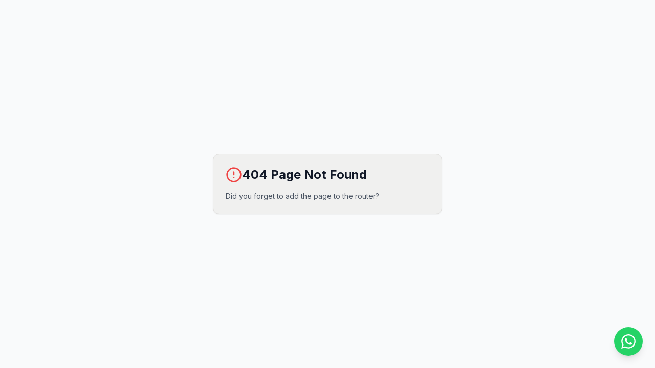

--- FILE ---
content_type: text/html; charset=UTF-8
request_url: https://montejaqueholidayservice.com/my-favorites/
body_size: 2482
content:
<!DOCTYPE html>
<html lang="es" prefix="og: https://ogp.me/ns#">
  <head>
    <meta charset="UTF-8" />
    <meta name="viewport" content="width=device-width, initial-scale=1.0, maximum-scale=1" />
    <title>Montejaque Holiday Service - Inmobiliaria en Montejaque y Serranía de Ronda</title>
    <meta name="description" content="Inmobiliaria en Montejaque especializada en compra, venta y alquiler de propiedades en la Serranía de Ronda. Casas, terrenos, locales comerciales y más." />
    <meta name="keywords" content="inmobiliaria Montejaque, propiedades Serranía de Ronda, casas venta Málaga, alquiler rural, terrenos Ronda, inmobiliaria rural" />
    <meta name="author" content="Montejaque Holiday Service" />
    <link rel="icon" type="image/png" href="/favicon.png" />
    <link rel="canonical" href="https://montejaqueholidayservice.com" />
    
    <!-- Open Graph / Facebook -->
    <meta property="og:type" content="website" />
    <meta property="og:url" content="https://montejaqueholidayservice.com" />
    <meta property="og:title" content="Montejaque Holiday Service - Inmobiliaria en Montejaque y Serranía de Ronda" />
    <meta property="og:description" content="Inmobiliaria en Montejaque especializada en compra, venta y alquiler de propiedades en la Serranía de Ronda. Casas, terrenos, locales comerciales y más." />
    <meta property="og:image" content="https://montejaqueholidayservice.com/favicon.png" />
    <meta property="og:site_name" content="Montejaque Holiday Service" />
    <meta property="og:locale" content="es_ES" />
    
    <!-- Twitter -->
    <meta name="twitter:card" content="summary_large_image" />
    <meta name="twitter:url" content="https://montejaqueholidayservice.com" />
    <meta name="twitter:title" content="Montejaque Holiday Service - Inmobiliaria en Montejaque y Serranía de Ronda" />
    <meta name="twitter:description" content="Inmobiliaria en Montejaque especializada en compra, venta y alquiler de propiedades en la Serranía de Ronda. Casas, terrenos, locales comerciales y más." />
    <meta name="twitter:image" content="https://montejaqueholidayservice.com/favicon.png" />
    
    <link rel="preconnect" href="https://fonts.googleapis.com">
    <link rel="preconnect" href="https://fonts.gstatic.com" crossorigin>
    <link href="https://fonts.googleapis.com/css2?family=Inter:wght@400;500;600;700&family=Montserrat:wght@500;600;700&family=Playfair+Display:wght@600;700&display=swap" rel="stylesheet">
    <script type="module" crossorigin src="/assets/index-CNVjQ_xV.js"></script>
    <link rel="stylesheet" crossorigin href="/assets/index-Ejwk1HK5.css">
  </head>
  <body>
    <div id="root"></div>
  </body>
</html>

--- FILE ---
content_type: application/javascript; charset=UTF-8
request_url: https://montejaqueholidayservice.com/assets/index-CNVjQ_xV.js
body_size: 531029
content:
var Xp=e=>{throw TypeError(e)};var Su=(e,t,n)=>t.has(e)||Xp("Cannot "+n);var k=(e,t,n)=>(Su(e,t,"read from private field"),n?n.call(e):t.get(e)),ae=(e,t,n)=>t.has(e)?Xp("Cannot add the same private member more than once"):t instanceof WeakSet?t.add(e):t.set(e,n),Z=(e,t,n,r)=>(Su(e,t,"write to private field"),r?r.call(e,n):t.set(e,n),n),ge=(e,t,n)=>(Su(e,t,"access private method"),n);var Ka=(e,t,n,r)=>({set _(s){Z(e,t,s,n)},get _(){return k(e,t,r)}});function fC(e,t){for(var n=0;n<t.length;n++){const r=t[n];if(typeof r!="string"&&!Array.isArray(r)){for(const s in r)if(s!=="default"&&!(s in e)){const o=Object.getOwnPropertyDescriptor(r,s);o&&Object.defineProperty(e,s,o.get?o:{enumerable:!0,get:()=>r[s]})}}}return Object.freeze(Object.defineProperty(e,Symbol.toStringTag,{value:"Module"}))}(function(){const t=document.createElement("link").relList;if(t&&t.supports&&t.supports("modulepreload"))return;for(const s of document.querySelectorAll('link[rel="modulepreload"]'))r(s);new MutationObserver(s=>{for(const o of s)if(o.type==="childList")for(const i of o.addedNodes)i.tagName==="LINK"&&i.rel==="modulepreload"&&r(i)}).observe(document,{childList:!0,subtree:!0});function n(s){const o={};return s.integrity&&(o.integrity=s.integrity),s.referrerPolicy&&(o.referrerPolicy=s.referrerPolicy),s.crossOrigin==="use-credentials"?o.credentials="include":s.crossOrigin==="anonymous"?o.credentials="omit":o.credentials="same-origin",o}function r(s){if(s.ep)return;s.ep=!0;const o=n(s);fetch(s.href,o)}})();function Bv(e){return e&&e.__esModule&&Object.prototype.hasOwnProperty.call(e,"default")?e.default:e}var Hv={exports:{}},Ac={},Wv={exports:{}},we={};/**
 * @license React
 * react.production.min.js
 *
 * Copyright (c) Facebook, Inc. and its affiliates.
 *
 * This source code is licensed under the MIT license found in the
 * LICENSE file in the root directory of this source tree.
 */var Ta=Symbol.for("react.element"),hC=Symbol.for("react.portal"),pC=Symbol.for("react.fragment"),mC=Symbol.for("react.strict_mode"),gC=Symbol.for("react.profiler"),vC=Symbol.for("react.provider"),yC=Symbol.for("react.context"),xC=Symbol.for("react.forward_ref"),wC=Symbol.for("react.suspense"),bC=Symbol.for("react.memo"),SC=Symbol.for("react.lazy"),Jp=Symbol.iterator;function CC(e){return e===null||typeof e!="object"?null:(e=Jp&&e[Jp]||e["@@iterator"],typeof e=="function"?e:null)}var qv={isMounted:function(){return!1},enqueueForceUpdate:function(){},enqueueReplaceState:function(){},enqueueSetState:function(){}},Kv=Object.assign,Qv={};function ti(e,t,n){this.props=e,this.context=t,this.refs=Qv,this.updater=n||qv}ti.prototype.isReactComponent={};ti.prototype.setState=function(e,t){if(typeof e!="object"&&typeof e!="function"&&e!=null)throw Error("setState(...): takes an object of state variables to update or a function which returns an object of state variables.");this.updater.enqueueSetState(this,e,t,"setState")};ti.prototype.forceUpdate=function(e){this.updater.enqueueForceUpdate(this,e,"forceUpdate")};function Gv(){}Gv.prototype=ti.prototype;function th(e,t,n){this.props=e,this.context=t,this.refs=Qv,this.updater=n||qv}var nh=th.prototype=new Gv;nh.constructor=th;Kv(nh,ti.prototype);nh.isPureReactComponent=!0;var em=Array.isArray,Zv=Object.prototype.hasOwnProperty,rh={current:null},Yv={key:!0,ref:!0,__self:!0,__source:!0};function Xv(e,t,n){var r,s={},o=null,i=null;if(t!=null)for(r in t.ref!==void 0&&(i=t.ref),t.key!==void 0&&(o=""+t.key),t)Zv.call(t,r)&&!Yv.hasOwnProperty(r)&&(s[r]=t[r]);var a=arguments.length-2;if(a===1)s.children=n;else if(1<a){for(var c=Array(a),u=0;u<a;u++)c[u]=arguments[u+2];s.children=c}if(e&&e.defaultProps)for(r in a=e.defaultProps,a)s[r]===void 0&&(s[r]=a[r]);return{$$typeof:Ta,type:e,key:o,ref:i,props:s,_owner:rh.current}}function EC(e,t){return{$$typeof:Ta,type:e.type,key:t,ref:e.ref,props:e.props,_owner:e._owner}}function sh(e){return typeof e=="object"&&e!==null&&e.$$typeof===Ta}function _C(e){var t={"=":"=0",":":"=2"};return"$"+e.replace(/[=:]/g,function(n){return t[n]})}var tm=/\/+/g;function Cu(e,t){return typeof e=="object"&&e!==null&&e.key!=null?_C(""+e.key):t.toString(36)}function wl(e,t,n,r,s){var o=typeof e;(o==="undefined"||o==="boolean")&&(e=null);var i=!1;if(e===null)i=!0;else switch(o){case"string":case"number":i=!0;break;case"object":switch(e.$$typeof){case Ta:case hC:i=!0}}if(i)return i=e,s=s(i),e=r===""?"."+Cu(i,0):r,em(s)?(n="",e!=null&&(n=e.replace(tm,"$&/")+"/"),wl(s,t,n,"",function(u){return u})):s!=null&&(sh(s)&&(s=EC(s,n+(!s.key||i&&i.key===s.key?"":(""+s.key).replace(tm,"$&/")+"/")+e)),t.push(s)),1;if(i=0,r=r===""?".":r+":",em(e))for(var a=0;a<e.length;a++){o=e[a];var c=r+Cu(o,a);i+=wl(o,t,n,c,s)}else if(c=CC(e),typeof c=="function")for(e=c.call(e),a=0;!(o=e.next()).done;)o=o.value,c=r+Cu(o,a++),i+=wl(o,t,n,c,s);else if(o==="object")throw t=String(e),Error("Objects are not valid as a React child (found: "+(t==="[object Object]"?"object with keys {"+Object.keys(e).join(", ")+"}":t)+"). If you meant to render a collection of children, use an array instead.");return i}function Qa(e,t,n){if(e==null)return e;var r=[],s=0;return wl(e,r,"","",function(o){return t.call(n,o,s++)}),r}function jC(e){if(e._status===-1){var t=e._result;t=t(),t.then(function(n){(e._status===0||e._status===-1)&&(e._status=1,e._result=n)},function(n){(e._status===0||e._status===-1)&&(e._status=2,e._result=n)}),e._status===-1&&(e._status=0,e._result=t)}if(e._status===1)return e._result.default;throw e._result}var Nt={current:null},bl={transition:null},kC={ReactCurrentDispatcher:Nt,ReactCurrentBatchConfig:bl,ReactCurrentOwner:rh};function Jv(){throw Error("act(...) is not supported in production builds of React.")}we.Children={map:Qa,forEach:function(e,t,n){Qa(e,function(){t.apply(this,arguments)},n)},count:function(e){var t=0;return Qa(e,function(){t++}),t},toArray:function(e){return Qa(e,function(t){return t})||[]},only:function(e){if(!sh(e))throw Error("React.Children.only expected to receive a single React element child.");return e}};we.Component=ti;we.Fragment=pC;we.Profiler=gC;we.PureComponent=th;we.StrictMode=mC;we.Suspense=wC;we.__SECRET_INTERNALS_DO_NOT_USE_OR_YOU_WILL_BE_FIRED=kC;we.act=Jv;we.cloneElement=function(e,t,n){if(e==null)throw Error("React.cloneElement(...): The argument must be a React element, but you passed "+e+".");var r=Kv({},e.props),s=e.key,o=e.ref,i=e._owner;if(t!=null){if(t.ref!==void 0&&(o=t.ref,i=rh.current),t.key!==void 0&&(s=""+t.key),e.type&&e.type.defaultProps)var a=e.type.defaultProps;for(c in t)Zv.call(t,c)&&!Yv.hasOwnProperty(c)&&(r[c]=t[c]===void 0&&a!==void 0?a[c]:t[c])}var c=arguments.length-2;if(c===1)r.children=n;else if(1<c){a=Array(c);for(var u=0;u<c;u++)a[u]=arguments[u+2];r.children=a}return{$$typeof:Ta,type:e.type,key:s,ref:o,props:r,_owner:i}};we.createContext=function(e){return e={$$typeof:yC,_currentValue:e,_currentValue2:e,_threadCount:0,Provider:null,Consumer:null,_defaultValue:null,_globalName:null},e.Provider={$$typeof:vC,_context:e},e.Consumer=e};we.createElement=Xv;we.createFactory=function(e){var t=Xv.bind(null,e);return t.type=e,t};we.createRef=function(){return{current:null}};we.forwardRef=function(e){return{$$typeof:xC,render:e}};we.isValidElement=sh;we.lazy=function(e){return{$$typeof:SC,_payload:{_status:-1,_result:e},_init:jC}};we.memo=function(e,t){return{$$typeof:bC,type:e,compare:t===void 0?null:t}};we.startTransition=function(e){var t=bl.transition;bl.transition={};try{e()}finally{bl.transition=t}};we.unstable_act=Jv;we.useCallback=function(e,t){return Nt.current.useCallback(e,t)};we.useContext=function(e){return Nt.current.useContext(e)};we.useDebugValue=function(){};we.useDeferredValue=function(e){return Nt.current.useDeferredValue(e)};we.useEffect=function(e,t){return Nt.current.useEffect(e,t)};we.useId=function(){return Nt.current.useId()};we.useImperativeHandle=function(e,t,n){return Nt.current.useImperativeHandle(e,t,n)};we.useInsertionEffect=function(e,t){return Nt.current.useInsertionEffect(e,t)};we.useLayoutEffect=function(e,t){return Nt.current.useLayoutEffect(e,t)};we.useMemo=function(e,t){return Nt.current.useMemo(e,t)};we.useReducer=function(e,t,n){return Nt.current.useReducer(e,t,n)};we.useRef=function(e){return Nt.current.useRef(e)};we.useState=function(e){return Nt.current.useState(e)};we.useSyncExternalStore=function(e,t,n){return Nt.current.useSyncExternalStore(e,t,n)};we.useTransition=function(){return Nt.current.useTransition()};we.version="18.3.1";Wv.exports=we;var g=Wv.exports;const le=Bv(g),ey=fC({__proto__:null,default:le},[g]);/**
 * @license React
 * react-jsx-runtime.production.min.js
 *
 * Copyright (c) Facebook, Inc. and its affiliates.
 *
 * This source code is licensed under the MIT license found in the
 * LICENSE file in the root directory of this source tree.
 */var NC=g,TC=Symbol.for("react.element"),PC=Symbol.for("react.fragment"),RC=Object.prototype.hasOwnProperty,AC=NC.__SECRET_INTERNALS_DO_NOT_USE_OR_YOU_WILL_BE_FIRED.ReactCurrentOwner,OC={key:!0,ref:!0,__self:!0,__source:!0};function ty(e,t,n){var r,s={},o=null,i=null;n!==void 0&&(o=""+n),t.key!==void 0&&(o=""+t.key),t.ref!==void 0&&(i=t.ref);for(r in t)RC.call(t,r)&&!OC.hasOwnProperty(r)&&(s[r]=t[r]);if(e&&e.defaultProps)for(r in t=e.defaultProps,t)s[r]===void 0&&(s[r]=t[r]);return{$$typeof:TC,type:e,key:o,ref:i,props:s,_owner:AC.current}}Ac.Fragment=PC;Ac.jsx=ty;Ac.jsxs=ty;Hv.exports=Ac;var l=Hv.exports,ny={exports:{}},nn={},ry={exports:{}},sy={};/**
 * @license React
 * scheduler.production.min.js
 *
 * Copyright (c) Facebook, Inc. and its affiliates.
 *
 * This source code is licensed under the MIT license found in the
 * LICENSE file in the root directory of this source tree.
 */(function(e){function t(R,L){var G=R.length;R.push(L);e:for(;0<G;){var se=G-1>>>1,ve=R[se];if(0<s(ve,L))R[se]=L,R[G]=ve,G=se;else break e}}function n(R){return R.length===0?null:R[0]}function r(R){if(R.length===0)return null;var L=R[0],G=R.pop();if(G!==L){R[0]=G;e:for(var se=0,ve=R.length,De=ve>>>1;se<De;){var ke=2*(se+1)-1,nt=R[ke],Ve=ke+1,X=R[Ve];if(0>s(nt,G))Ve<ve&&0>s(X,nt)?(R[se]=X,R[Ve]=G,se=Ve):(R[se]=nt,R[ke]=G,se=ke);else if(Ve<ve&&0>s(X,G))R[se]=X,R[Ve]=G,se=Ve;else break e}}return L}function s(R,L){var G=R.sortIndex-L.sortIndex;return G!==0?G:R.id-L.id}if(typeof performance=="object"&&typeof performance.now=="function"){var o=performance;e.unstable_now=function(){return o.now()}}else{var i=Date,a=i.now();e.unstable_now=function(){return i.now()-a}}var c=[],u=[],d=1,f=null,p=3,y=!1,w=!1,v=!1,b=typeof setTimeout=="function"?setTimeout:null,m=typeof clearTimeout=="function"?clearTimeout:null,h=typeof setImmediate<"u"?setImmediate:null;typeof navigator<"u"&&navigator.scheduling!==void 0&&navigator.scheduling.isInputPending!==void 0&&navigator.scheduling.isInputPending.bind(navigator.scheduling);function x(R){for(var L=n(u);L!==null;){if(L.callback===null)r(u);else if(L.startTime<=R)r(u),L.sortIndex=L.expirationTime,t(c,L);else break;L=n(u)}}function S(R){if(v=!1,x(R),!w)if(n(c)!==null)w=!0,B(C);else{var L=n(u);L!==null&&te(S,L.startTime-R)}}function C(R,L){w=!1,v&&(v=!1,m(N),N=-1),y=!0;var G=p;try{for(x(L),f=n(c);f!==null&&(!(f.expirationTime>L)||R&&!M());){var se=f.callback;if(typeof se=="function"){f.callback=null,p=f.priorityLevel;var ve=se(f.expirationTime<=L);L=e.unstable_now(),typeof ve=="function"?f.callback=ve:f===n(c)&&r(c),x(L)}else r(c);f=n(c)}if(f!==null)var De=!0;else{var ke=n(u);ke!==null&&te(S,ke.startTime-L),De=!1}return De}finally{f=null,p=G,y=!1}}var E=!1,_=null,N=-1,P=5,I=-1;function M(){return!(e.unstable_now()-I<P)}function O(){if(_!==null){var R=e.unstable_now();I=R;var L=!0;try{L=_(!0,R)}finally{L?$():(E=!1,_=null)}}else E=!1}var $;if(typeof h=="function")$=function(){h(O)};else if(typeof MessageChannel<"u"){var D=new MessageChannel,Y=D.port2;D.port1.onmessage=O,$=function(){Y.postMessage(null)}}else $=function(){b(O,0)};function B(R){_=R,E||(E=!0,$())}function te(R,L){N=b(function(){R(e.unstable_now())},L)}e.unstable_IdlePriority=5,e.unstable_ImmediatePriority=1,e.unstable_LowPriority=4,e.unstable_NormalPriority=3,e.unstable_Profiling=null,e.unstable_UserBlockingPriority=2,e.unstable_cancelCallback=function(R){R.callback=null},e.unstable_continueExecution=function(){w||y||(w=!0,B(C))},e.unstable_forceFrameRate=function(R){0>R||125<R?console.error("forceFrameRate takes a positive int between 0 and 125, forcing frame rates higher than 125 fps is not supported"):P=0<R?Math.floor(1e3/R):5},e.unstable_getCurrentPriorityLevel=function(){return p},e.unstable_getFirstCallbackNode=function(){return n(c)},e.unstable_next=function(R){switch(p){case 1:case 2:case 3:var L=3;break;default:L=p}var G=p;p=L;try{return R()}finally{p=G}},e.unstable_pauseExecution=function(){},e.unstable_requestPaint=function(){},e.unstable_runWithPriority=function(R,L){switch(R){case 1:case 2:case 3:case 4:case 5:break;default:R=3}var G=p;p=R;try{return L()}finally{p=G}},e.unstable_scheduleCallback=function(R,L,G){var se=e.unstable_now();switch(typeof G=="object"&&G!==null?(G=G.delay,G=typeof G=="number"&&0<G?se+G:se):G=se,R){case 1:var ve=-1;break;case 2:ve=250;break;case 5:ve=1073741823;break;case 4:ve=1e4;break;default:ve=5e3}return ve=G+ve,R={id:d++,callback:L,priorityLevel:R,startTime:G,expirationTime:ve,sortIndex:-1},G>se?(R.sortIndex=G,t(u,R),n(c)===null&&R===n(u)&&(v?(m(N),N=-1):v=!0,te(S,G-se))):(R.sortIndex=ve,t(c,R),w||y||(w=!0,B(C))),R},e.unstable_shouldYield=M,e.unstable_wrapCallback=function(R){var L=p;return function(){var G=p;p=L;try{return R.apply(this,arguments)}finally{p=G}}}})(sy);ry.exports=sy;var IC=ry.exports;/**
 * @license React
 * react-dom.production.min.js
 *
 * Copyright (c) Facebook, Inc. and its affiliates.
 *
 * This source code is licensed under the MIT license found in the
 * LICENSE file in the root directory of this source tree.
 */var DC=g,en=IC;function F(e){for(var t="https://reactjs.org/docs/error-decoder.html?invariant="+e,n=1;n<arguments.length;n++)t+="&args[]="+encodeURIComponent(arguments[n]);return"Minified React error #"+e+"; visit "+t+" for the full message or use the non-minified dev environment for full errors and additional helpful warnings."}var oy=new Set,Yi={};function Hs(e,t){Fo(e,t),Fo(e+"Capture",t)}function Fo(e,t){for(Yi[e]=t,e=0;e<t.length;e++)oy.add(t[e])}var lr=!(typeof window>"u"||typeof window.document>"u"||typeof window.document.createElement>"u"),gd=Object.prototype.hasOwnProperty,MC=/^[:A-Z_a-z\u00C0-\u00D6\u00D8-\u00F6\u00F8-\u02FF\u0370-\u037D\u037F-\u1FFF\u200C-\u200D\u2070-\u218F\u2C00-\u2FEF\u3001-\uD7FF\uF900-\uFDCF\uFDF0-\uFFFD][:A-Z_a-z\u00C0-\u00D6\u00D8-\u00F6\u00F8-\u02FF\u0370-\u037D\u037F-\u1FFF\u200C-\u200D\u2070-\u218F\u2C00-\u2FEF\u3001-\uD7FF\uF900-\uFDCF\uFDF0-\uFFFD\-.0-9\u00B7\u0300-\u036F\u203F-\u2040]*$/,nm={},rm={};function LC(e){return gd.call(rm,e)?!0:gd.call(nm,e)?!1:MC.test(e)?rm[e]=!0:(nm[e]=!0,!1)}function FC(e,t,n,r){if(n!==null&&n.type===0)return!1;switch(typeof t){case"function":case"symbol":return!0;case"boolean":return r?!1:n!==null?!n.acceptsBooleans:(e=e.toLowerCase().slice(0,5),e!=="data-"&&e!=="aria-");default:return!1}}function $C(e,t,n,r){if(t===null||typeof t>"u"||FC(e,t,n,r))return!0;if(r)return!1;if(n!==null)switch(n.type){case 3:return!t;case 4:return t===!1;case 5:return isNaN(t);case 6:return isNaN(t)||1>t}return!1}function Tt(e,t,n,r,s,o,i){this.acceptsBooleans=t===2||t===3||t===4,this.attributeName=r,this.attributeNamespace=s,this.mustUseProperty=n,this.propertyName=e,this.type=t,this.sanitizeURL=o,this.removeEmptyString=i}var pt={};"children dangerouslySetInnerHTML defaultValue defaultChecked innerHTML suppressContentEditableWarning suppressHydrationWarning style".split(" ").forEach(function(e){pt[e]=new Tt(e,0,!1,e,null,!1,!1)});[["acceptCharset","accept-charset"],["className","class"],["htmlFor","for"],["httpEquiv","http-equiv"]].forEach(function(e){var t=e[0];pt[t]=new Tt(t,1,!1,e[1],null,!1,!1)});["contentEditable","draggable","spellCheck","value"].forEach(function(e){pt[e]=new Tt(e,2,!1,e.toLowerCase(),null,!1,!1)});["autoReverse","externalResourcesRequired","focusable","preserveAlpha"].forEach(function(e){pt[e]=new Tt(e,2,!1,e,null,!1,!1)});"allowFullScreen async autoFocus autoPlay controls default defer disabled disablePictureInPicture disableRemotePlayback formNoValidate hidden loop noModule noValidate open playsInline readOnly required reversed scoped seamless itemScope".split(" ").forEach(function(e){pt[e]=new Tt(e,3,!1,e.toLowerCase(),null,!1,!1)});["checked","multiple","muted","selected"].forEach(function(e){pt[e]=new Tt(e,3,!0,e,null,!1,!1)});["capture","download"].forEach(function(e){pt[e]=new Tt(e,4,!1,e,null,!1,!1)});["cols","rows","size","span"].forEach(function(e){pt[e]=new Tt(e,6,!1,e,null,!1,!1)});["rowSpan","start"].forEach(function(e){pt[e]=new Tt(e,5,!1,e.toLowerCase(),null,!1,!1)});var oh=/[\-:]([a-z])/g;function ih(e){return e[1].toUpperCase()}"accent-height alignment-baseline arabic-form baseline-shift cap-height clip-path clip-rule color-interpolation color-interpolation-filters color-profile color-rendering dominant-baseline enable-background fill-opacity fill-rule flood-color flood-opacity font-family font-size font-size-adjust font-stretch font-style font-variant font-weight glyph-name glyph-orientation-horizontal glyph-orientation-vertical horiz-adv-x horiz-origin-x image-rendering letter-spacing lighting-color marker-end marker-mid marker-start overline-position overline-thickness paint-order panose-1 pointer-events rendering-intent shape-rendering stop-color stop-opacity strikethrough-position strikethrough-thickness stroke-dasharray stroke-dashoffset stroke-linecap stroke-linejoin stroke-miterlimit stroke-opacity stroke-width text-anchor text-decoration text-rendering underline-position underline-thickness unicode-bidi unicode-range units-per-em v-alphabetic v-hanging v-ideographic v-mathematical vector-effect vert-adv-y vert-origin-x vert-origin-y word-spacing writing-mode xmlns:xlink x-height".split(" ").forEach(function(e){var t=e.replace(oh,ih);pt[t]=new Tt(t,1,!1,e,null,!1,!1)});"xlink:actuate xlink:arcrole xlink:role xlink:show xlink:title xlink:type".split(" ").forEach(function(e){var t=e.replace(oh,ih);pt[t]=new Tt(t,1,!1,e,"http://www.w3.org/1999/xlink",!1,!1)});["xml:base","xml:lang","xml:space"].forEach(function(e){var t=e.replace(oh,ih);pt[t]=new Tt(t,1,!1,e,"http://www.w3.org/XML/1998/namespace",!1,!1)});["tabIndex","crossOrigin"].forEach(function(e){pt[e]=new Tt(e,1,!1,e.toLowerCase(),null,!1,!1)});pt.xlinkHref=new Tt("xlinkHref",1,!1,"xlink:href","http://www.w3.org/1999/xlink",!0,!1);["src","href","action","formAction"].forEach(function(e){pt[e]=new Tt(e,1,!1,e.toLowerCase(),null,!0,!0)});function ah(e,t,n,r){var s=pt.hasOwnProperty(t)?pt[t]:null;(s!==null?s.type!==0:r||!(2<t.length)||t[0]!=="o"&&t[0]!=="O"||t[1]!=="n"&&t[1]!=="N")&&($C(t,n,s,r)&&(n=null),r||s===null?LC(t)&&(n===null?e.removeAttribute(t):e.setAttribute(t,""+n)):s.mustUseProperty?e[s.propertyName]=n===null?s.type===3?!1:"":n:(t=s.attributeName,r=s.attributeNamespace,n===null?e.removeAttribute(t):(s=s.type,n=s===3||s===4&&n===!0?"":""+n,r?e.setAttributeNS(r,t,n):e.setAttribute(t,n))))}var mr=DC.__SECRET_INTERNALS_DO_NOT_USE_OR_YOU_WILL_BE_FIRED,Ga=Symbol.for("react.element"),to=Symbol.for("react.portal"),no=Symbol.for("react.fragment"),lh=Symbol.for("react.strict_mode"),vd=Symbol.for("react.profiler"),iy=Symbol.for("react.provider"),ay=Symbol.for("react.context"),ch=Symbol.for("react.forward_ref"),yd=Symbol.for("react.suspense"),xd=Symbol.for("react.suspense_list"),uh=Symbol.for("react.memo"),_r=Symbol.for("react.lazy"),ly=Symbol.for("react.offscreen"),sm=Symbol.iterator;function mi(e){return e===null||typeof e!="object"?null:(e=sm&&e[sm]||e["@@iterator"],typeof e=="function"?e:null)}var qe=Object.assign,Eu;function Ni(e){if(Eu===void 0)try{throw Error()}catch(n){var t=n.stack.trim().match(/\n( *(at )?)/);Eu=t&&t[1]||""}return`
`+Eu+e}var _u=!1;function ju(e,t){if(!e||_u)return"";_u=!0;var n=Error.prepareStackTrace;Error.prepareStackTrace=void 0;try{if(t)if(t=function(){throw Error()},Object.defineProperty(t.prototype,"props",{set:function(){throw Error()}}),typeof Reflect=="object"&&Reflect.construct){try{Reflect.construct(t,[])}catch(u){var r=u}Reflect.construct(e,[],t)}else{try{t.call()}catch(u){r=u}e.call(t.prototype)}else{try{throw Error()}catch(u){r=u}e()}}catch(u){if(u&&r&&typeof u.stack=="string"){for(var s=u.stack.split(`
`),o=r.stack.split(`
`),i=s.length-1,a=o.length-1;1<=i&&0<=a&&s[i]!==o[a];)a--;for(;1<=i&&0<=a;i--,a--)if(s[i]!==o[a]){if(i!==1||a!==1)do if(i--,a--,0>a||s[i]!==o[a]){var c=`
`+s[i].replace(" at new "," at ");return e.displayName&&c.includes("<anonymous>")&&(c=c.replace("<anonymous>",e.displayName)),c}while(1<=i&&0<=a);break}}}finally{_u=!1,Error.prepareStackTrace=n}return(e=e?e.displayName||e.name:"")?Ni(e):""}function zC(e){switch(e.tag){case 5:return Ni(e.type);case 16:return Ni("Lazy");case 13:return Ni("Suspense");case 19:return Ni("SuspenseList");case 0:case 2:case 15:return e=ju(e.type,!1),e;case 11:return e=ju(e.type.render,!1),e;case 1:return e=ju(e.type,!0),e;default:return""}}function wd(e){if(e==null)return null;if(typeof e=="function")return e.displayName||e.name||null;if(typeof e=="string")return e;switch(e){case no:return"Fragment";case to:return"Portal";case vd:return"Profiler";case lh:return"StrictMode";case yd:return"Suspense";case xd:return"SuspenseList"}if(typeof e=="object")switch(e.$$typeof){case ay:return(e.displayName||"Context")+".Consumer";case iy:return(e._context.displayName||"Context")+".Provider";case ch:var t=e.render;return e=e.displayName,e||(e=t.displayName||t.name||"",e=e!==""?"ForwardRef("+e+")":"ForwardRef"),e;case uh:return t=e.displayName||null,t!==null?t:wd(e.type)||"Memo";case _r:t=e._payload,e=e._init;try{return wd(e(t))}catch{}}return null}function VC(e){var t=e.type;switch(e.tag){case 24:return"Cache";case 9:return(t.displayName||"Context")+".Consumer";case 10:return(t._context.displayName||"Context")+".Provider";case 18:return"DehydratedFragment";case 11:return e=t.render,e=e.displayName||e.name||"",t.displayName||(e!==""?"ForwardRef("+e+")":"ForwardRef");case 7:return"Fragment";case 5:return t;case 4:return"Portal";case 3:return"Root";case 6:return"Text";case 16:return wd(t);case 8:return t===lh?"StrictMode":"Mode";case 22:return"Offscreen";case 12:return"Profiler";case 21:return"Scope";case 13:return"Suspense";case 19:return"SuspenseList";case 25:return"TracingMarker";case 1:case 0:case 17:case 2:case 14:case 15:if(typeof t=="function")return t.displayName||t.name||null;if(typeof t=="string")return t}return null}function es(e){switch(typeof e){case"boolean":case"number":case"string":case"undefined":return e;case"object":return e;default:return""}}function cy(e){var t=e.type;return(e=e.nodeName)&&e.toLowerCase()==="input"&&(t==="checkbox"||t==="radio")}function UC(e){var t=cy(e)?"checked":"value",n=Object.getOwnPropertyDescriptor(e.constructor.prototype,t),r=""+e[t];if(!e.hasOwnProperty(t)&&typeof n<"u"&&typeof n.get=="function"&&typeof n.set=="function"){var s=n.get,o=n.set;return Object.defineProperty(e,t,{configurable:!0,get:function(){return s.call(this)},set:function(i){r=""+i,o.call(this,i)}}),Object.defineProperty(e,t,{enumerable:n.enumerable}),{getValue:function(){return r},setValue:function(i){r=""+i},stopTracking:function(){e._valueTracker=null,delete e[t]}}}}function Za(e){e._valueTracker||(e._valueTracker=UC(e))}function uy(e){if(!e)return!1;var t=e._valueTracker;if(!t)return!0;var n=t.getValue(),r="";return e&&(r=cy(e)?e.checked?"true":"false":e.value),e=r,e!==n?(t.setValue(e),!0):!1}function Ul(e){if(e=e||(typeof document<"u"?document:void 0),typeof e>"u")return null;try{return e.activeElement||e.body}catch{return e.body}}function bd(e,t){var n=t.checked;return qe({},t,{defaultChecked:void 0,defaultValue:void 0,value:void 0,checked:n??e._wrapperState.initialChecked})}function om(e,t){var n=t.defaultValue==null?"":t.defaultValue,r=t.checked!=null?t.checked:t.defaultChecked;n=es(t.value!=null?t.value:n),e._wrapperState={initialChecked:r,initialValue:n,controlled:t.type==="checkbox"||t.type==="radio"?t.checked!=null:t.value!=null}}function dy(e,t){t=t.checked,t!=null&&ah(e,"checked",t,!1)}function Sd(e,t){dy(e,t);var n=es(t.value),r=t.type;if(n!=null)r==="number"?(n===0&&e.value===""||e.value!=n)&&(e.value=""+n):e.value!==""+n&&(e.value=""+n);else if(r==="submit"||r==="reset"){e.removeAttribute("value");return}t.hasOwnProperty("value")?Cd(e,t.type,n):t.hasOwnProperty("defaultValue")&&Cd(e,t.type,es(t.defaultValue)),t.checked==null&&t.defaultChecked!=null&&(e.defaultChecked=!!t.defaultChecked)}function im(e,t,n){if(t.hasOwnProperty("value")||t.hasOwnProperty("defaultValue")){var r=t.type;if(!(r!=="submit"&&r!=="reset"||t.value!==void 0&&t.value!==null))return;t=""+e._wrapperState.initialValue,n||t===e.value||(e.value=t),e.defaultValue=t}n=e.name,n!==""&&(e.name=""),e.defaultChecked=!!e._wrapperState.initialChecked,n!==""&&(e.name=n)}function Cd(e,t,n){(t!=="number"||Ul(e.ownerDocument)!==e)&&(n==null?e.defaultValue=""+e._wrapperState.initialValue:e.defaultValue!==""+n&&(e.defaultValue=""+n))}var Ti=Array.isArray;function po(e,t,n,r){if(e=e.options,t){t={};for(var s=0;s<n.length;s++)t["$"+n[s]]=!0;for(n=0;n<e.length;n++)s=t.hasOwnProperty("$"+e[n].value),e[n].selected!==s&&(e[n].selected=s),s&&r&&(e[n].defaultSelected=!0)}else{for(n=""+es(n),t=null,s=0;s<e.length;s++){if(e[s].value===n){e[s].selected=!0,r&&(e[s].defaultSelected=!0);return}t!==null||e[s].disabled||(t=e[s])}t!==null&&(t.selected=!0)}}function Ed(e,t){if(t.dangerouslySetInnerHTML!=null)throw Error(F(91));return qe({},t,{value:void 0,defaultValue:void 0,children:""+e._wrapperState.initialValue})}function am(e,t){var n=t.value;if(n==null){if(n=t.children,t=t.defaultValue,n!=null){if(t!=null)throw Error(F(92));if(Ti(n)){if(1<n.length)throw Error(F(93));n=n[0]}t=n}t==null&&(t=""),n=t}e._wrapperState={initialValue:es(n)}}function fy(e,t){var n=es(t.value),r=es(t.defaultValue);n!=null&&(n=""+n,n!==e.value&&(e.value=n),t.defaultValue==null&&e.defaultValue!==n&&(e.defaultValue=n)),r!=null&&(e.defaultValue=""+r)}function lm(e){var t=e.textContent;t===e._wrapperState.initialValue&&t!==""&&t!==null&&(e.value=t)}function hy(e){switch(e){case"svg":return"http://www.w3.org/2000/svg";case"math":return"http://www.w3.org/1998/Math/MathML";default:return"http://www.w3.org/1999/xhtml"}}function _d(e,t){return e==null||e==="http://www.w3.org/1999/xhtml"?hy(t):e==="http://www.w3.org/2000/svg"&&t==="foreignObject"?"http://www.w3.org/1999/xhtml":e}var Ya,py=function(e){return typeof MSApp<"u"&&MSApp.execUnsafeLocalFunction?function(t,n,r,s){MSApp.execUnsafeLocalFunction(function(){return e(t,n,r,s)})}:e}(function(e,t){if(e.namespaceURI!=="http://www.w3.org/2000/svg"||"innerHTML"in e)e.innerHTML=t;else{for(Ya=Ya||document.createElement("div"),Ya.innerHTML="<svg>"+t.valueOf().toString()+"</svg>",t=Ya.firstChild;e.firstChild;)e.removeChild(e.firstChild);for(;t.firstChild;)e.appendChild(t.firstChild)}});function Xi(e,t){if(t){var n=e.firstChild;if(n&&n===e.lastChild&&n.nodeType===3){n.nodeValue=t;return}}e.textContent=t}var Mi={animationIterationCount:!0,aspectRatio:!0,borderImageOutset:!0,borderImageSlice:!0,borderImageWidth:!0,boxFlex:!0,boxFlexGroup:!0,boxOrdinalGroup:!0,columnCount:!0,columns:!0,flex:!0,flexGrow:!0,flexPositive:!0,flexShrink:!0,flexNegative:!0,flexOrder:!0,gridArea:!0,gridRow:!0,gridRowEnd:!0,gridRowSpan:!0,gridRowStart:!0,gridColumn:!0,gridColumnEnd:!0,gridColumnSpan:!0,gridColumnStart:!0,fontWeight:!0,lineClamp:!0,lineHeight:!0,opacity:!0,order:!0,orphans:!0,tabSize:!0,widows:!0,zIndex:!0,zoom:!0,fillOpacity:!0,floodOpacity:!0,stopOpacity:!0,strokeDasharray:!0,strokeDashoffset:!0,strokeMiterlimit:!0,strokeOpacity:!0,strokeWidth:!0},BC=["Webkit","ms","Moz","O"];Object.keys(Mi).forEach(function(e){BC.forEach(function(t){t=t+e.charAt(0).toUpperCase()+e.substring(1),Mi[t]=Mi[e]})});function my(e,t,n){return t==null||typeof t=="boolean"||t===""?"":n||typeof t!="number"||t===0||Mi.hasOwnProperty(e)&&Mi[e]?(""+t).trim():t+"px"}function gy(e,t){e=e.style;for(var n in t)if(t.hasOwnProperty(n)){var r=n.indexOf("--")===0,s=my(n,t[n],r);n==="float"&&(n="cssFloat"),r?e.setProperty(n,s):e[n]=s}}var HC=qe({menuitem:!0},{area:!0,base:!0,br:!0,col:!0,embed:!0,hr:!0,img:!0,input:!0,keygen:!0,link:!0,meta:!0,param:!0,source:!0,track:!0,wbr:!0});function jd(e,t){if(t){if(HC[e]&&(t.children!=null||t.dangerouslySetInnerHTML!=null))throw Error(F(137,e));if(t.dangerouslySetInnerHTML!=null){if(t.children!=null)throw Error(F(60));if(typeof t.dangerouslySetInnerHTML!="object"||!("__html"in t.dangerouslySetInnerHTML))throw Error(F(61))}if(t.style!=null&&typeof t.style!="object")throw Error(F(62))}}function kd(e,t){if(e.indexOf("-")===-1)return typeof t.is=="string";switch(e){case"annotation-xml":case"color-profile":case"font-face":case"font-face-src":case"font-face-uri":case"font-face-format":case"font-face-name":case"missing-glyph":return!1;default:return!0}}var Nd=null;function dh(e){return e=e.target||e.srcElement||window,e.correspondingUseElement&&(e=e.correspondingUseElement),e.nodeType===3?e.parentNode:e}var Td=null,mo=null,go=null;function cm(e){if(e=Aa(e)){if(typeof Td!="function")throw Error(F(280));var t=e.stateNode;t&&(t=Lc(t),Td(e.stateNode,e.type,t))}}function vy(e){mo?go?go.push(e):go=[e]:mo=e}function yy(){if(mo){var e=mo,t=go;if(go=mo=null,cm(e),t)for(e=0;e<t.length;e++)cm(t[e])}}function xy(e,t){return e(t)}function wy(){}var ku=!1;function by(e,t,n){if(ku)return e(t,n);ku=!0;try{return xy(e,t,n)}finally{ku=!1,(mo!==null||go!==null)&&(wy(),yy())}}function Ji(e,t){var n=e.stateNode;if(n===null)return null;var r=Lc(n);if(r===null)return null;n=r[t];e:switch(t){case"onClick":case"onClickCapture":case"onDoubleClick":case"onDoubleClickCapture":case"onMouseDown":case"onMouseDownCapture":case"onMouseMove":case"onMouseMoveCapture":case"onMouseUp":case"onMouseUpCapture":case"onMouseEnter":(r=!r.disabled)||(e=e.type,r=!(e==="button"||e==="input"||e==="select"||e==="textarea")),e=!r;break e;default:e=!1}if(e)return null;if(n&&typeof n!="function")throw Error(F(231,t,typeof n));return n}var Pd=!1;if(lr)try{var gi={};Object.defineProperty(gi,"passive",{get:function(){Pd=!0}}),window.addEventListener("test",gi,gi),window.removeEventListener("test",gi,gi)}catch{Pd=!1}function WC(e,t,n,r,s,o,i,a,c){var u=Array.prototype.slice.call(arguments,3);try{t.apply(n,u)}catch(d){this.onError(d)}}var Li=!1,Bl=null,Hl=!1,Rd=null,qC={onError:function(e){Li=!0,Bl=e}};function KC(e,t,n,r,s,o,i,a,c){Li=!1,Bl=null,WC.apply(qC,arguments)}function QC(e,t,n,r,s,o,i,a,c){if(KC.apply(this,arguments),Li){if(Li){var u=Bl;Li=!1,Bl=null}else throw Error(F(198));Hl||(Hl=!0,Rd=u)}}function Ws(e){var t=e,n=e;if(e.alternate)for(;t.return;)t=t.return;else{e=t;do t=e,t.flags&4098&&(n=t.return),e=t.return;while(e)}return t.tag===3?n:null}function Sy(e){if(e.tag===13){var t=e.memoizedState;if(t===null&&(e=e.alternate,e!==null&&(t=e.memoizedState)),t!==null)return t.dehydrated}return null}function um(e){if(Ws(e)!==e)throw Error(F(188))}function GC(e){var t=e.alternate;if(!t){if(t=Ws(e),t===null)throw Error(F(188));return t!==e?null:e}for(var n=e,r=t;;){var s=n.return;if(s===null)break;var o=s.alternate;if(o===null){if(r=s.return,r!==null){n=r;continue}break}if(s.child===o.child){for(o=s.child;o;){if(o===n)return um(s),e;if(o===r)return um(s),t;o=o.sibling}throw Error(F(188))}if(n.return!==r.return)n=s,r=o;else{for(var i=!1,a=s.child;a;){if(a===n){i=!0,n=s,r=o;break}if(a===r){i=!0,r=s,n=o;break}a=a.sibling}if(!i){for(a=o.child;a;){if(a===n){i=!0,n=o,r=s;break}if(a===r){i=!0,r=o,n=s;break}a=a.sibling}if(!i)throw Error(F(189))}}if(n.alternate!==r)throw Error(F(190))}if(n.tag!==3)throw Error(F(188));return n.stateNode.current===n?e:t}function Cy(e){return e=GC(e),e!==null?Ey(e):null}function Ey(e){if(e.tag===5||e.tag===6)return e;for(e=e.child;e!==null;){var t=Ey(e);if(t!==null)return t;e=e.sibling}return null}var _y=en.unstable_scheduleCallback,dm=en.unstable_cancelCallback,ZC=en.unstable_shouldYield,YC=en.unstable_requestPaint,Xe=en.unstable_now,XC=en.unstable_getCurrentPriorityLevel,fh=en.unstable_ImmediatePriority,jy=en.unstable_UserBlockingPriority,Wl=en.unstable_NormalPriority,JC=en.unstable_LowPriority,ky=en.unstable_IdlePriority,Oc=null,Bn=null;function eE(e){if(Bn&&typeof Bn.onCommitFiberRoot=="function")try{Bn.onCommitFiberRoot(Oc,e,void 0,(e.current.flags&128)===128)}catch{}}var jn=Math.clz32?Math.clz32:rE,tE=Math.log,nE=Math.LN2;function rE(e){return e>>>=0,e===0?32:31-(tE(e)/nE|0)|0}var Xa=64,Ja=4194304;function Pi(e){switch(e&-e){case 1:return 1;case 2:return 2;case 4:return 4;case 8:return 8;case 16:return 16;case 32:return 32;case 64:case 128:case 256:case 512:case 1024:case 2048:case 4096:case 8192:case 16384:case 32768:case 65536:case 131072:case 262144:case 524288:case 1048576:case 2097152:return e&4194240;case 4194304:case 8388608:case 16777216:case 33554432:case 67108864:return e&130023424;case 134217728:return 134217728;case 268435456:return 268435456;case 536870912:return 536870912;case 1073741824:return 1073741824;default:return e}}function ql(e,t){var n=e.pendingLanes;if(n===0)return 0;var r=0,s=e.suspendedLanes,o=e.pingedLanes,i=n&268435455;if(i!==0){var a=i&~s;a!==0?r=Pi(a):(o&=i,o!==0&&(r=Pi(o)))}else i=n&~s,i!==0?r=Pi(i):o!==0&&(r=Pi(o));if(r===0)return 0;if(t!==0&&t!==r&&!(t&s)&&(s=r&-r,o=t&-t,s>=o||s===16&&(o&4194240)!==0))return t;if(r&4&&(r|=n&16),t=e.entangledLanes,t!==0)for(e=e.entanglements,t&=r;0<t;)n=31-jn(t),s=1<<n,r|=e[n],t&=~s;return r}function sE(e,t){switch(e){case 1:case 2:case 4:return t+250;case 8:case 16:case 32:case 64:case 128:case 256:case 512:case 1024:case 2048:case 4096:case 8192:case 16384:case 32768:case 65536:case 131072:case 262144:case 524288:case 1048576:case 2097152:return t+5e3;case 4194304:case 8388608:case 16777216:case 33554432:case 67108864:return-1;case 134217728:case 268435456:case 536870912:case 1073741824:return-1;default:return-1}}function oE(e,t){for(var n=e.suspendedLanes,r=e.pingedLanes,s=e.expirationTimes,o=e.pendingLanes;0<o;){var i=31-jn(o),a=1<<i,c=s[i];c===-1?(!(a&n)||a&r)&&(s[i]=sE(a,t)):c<=t&&(e.expiredLanes|=a),o&=~a}}function Ad(e){return e=e.pendingLanes&-1073741825,e!==0?e:e&1073741824?1073741824:0}function Ny(){var e=Xa;return Xa<<=1,!(Xa&4194240)&&(Xa=64),e}function Nu(e){for(var t=[],n=0;31>n;n++)t.push(e);return t}function Pa(e,t,n){e.pendingLanes|=t,t!==536870912&&(e.suspendedLanes=0,e.pingedLanes=0),e=e.eventTimes,t=31-jn(t),e[t]=n}function iE(e,t){var n=e.pendingLanes&~t;e.pendingLanes=t,e.suspendedLanes=0,e.pingedLanes=0,e.expiredLanes&=t,e.mutableReadLanes&=t,e.entangledLanes&=t,t=e.entanglements;var r=e.eventTimes;for(e=e.expirationTimes;0<n;){var s=31-jn(n),o=1<<s;t[s]=0,r[s]=-1,e[s]=-1,n&=~o}}function hh(e,t){var n=e.entangledLanes|=t;for(e=e.entanglements;n;){var r=31-jn(n),s=1<<r;s&t|e[r]&t&&(e[r]|=t),n&=~s}}var Re=0;function Ty(e){return e&=-e,1<e?4<e?e&268435455?16:536870912:4:1}var Py,ph,Ry,Ay,Oy,Od=!1,el=[],Wr=null,qr=null,Kr=null,ea=new Map,ta=new Map,Nr=[],aE="mousedown mouseup touchcancel touchend touchstart auxclick dblclick pointercancel pointerdown pointerup dragend dragstart drop compositionend compositionstart keydown keypress keyup input textInput copy cut paste click change contextmenu reset submit".split(" ");function fm(e,t){switch(e){case"focusin":case"focusout":Wr=null;break;case"dragenter":case"dragleave":qr=null;break;case"mouseover":case"mouseout":Kr=null;break;case"pointerover":case"pointerout":ea.delete(t.pointerId);break;case"gotpointercapture":case"lostpointercapture":ta.delete(t.pointerId)}}function vi(e,t,n,r,s,o){return e===null||e.nativeEvent!==o?(e={blockedOn:t,domEventName:n,eventSystemFlags:r,nativeEvent:o,targetContainers:[s]},t!==null&&(t=Aa(t),t!==null&&ph(t)),e):(e.eventSystemFlags|=r,t=e.targetContainers,s!==null&&t.indexOf(s)===-1&&t.push(s),e)}function lE(e,t,n,r,s){switch(t){case"focusin":return Wr=vi(Wr,e,t,n,r,s),!0;case"dragenter":return qr=vi(qr,e,t,n,r,s),!0;case"mouseover":return Kr=vi(Kr,e,t,n,r,s),!0;case"pointerover":var o=s.pointerId;return ea.set(o,vi(ea.get(o)||null,e,t,n,r,s)),!0;case"gotpointercapture":return o=s.pointerId,ta.set(o,vi(ta.get(o)||null,e,t,n,r,s)),!0}return!1}function Iy(e){var t=gs(e.target);if(t!==null){var n=Ws(t);if(n!==null){if(t=n.tag,t===13){if(t=Sy(n),t!==null){e.blockedOn=t,Oy(e.priority,function(){Ry(n)});return}}else if(t===3&&n.stateNode.current.memoizedState.isDehydrated){e.blockedOn=n.tag===3?n.stateNode.containerInfo:null;return}}}e.blockedOn=null}function Sl(e){if(e.blockedOn!==null)return!1;for(var t=e.targetContainers;0<t.length;){var n=Id(e.domEventName,e.eventSystemFlags,t[0],e.nativeEvent);if(n===null){n=e.nativeEvent;var r=new n.constructor(n.type,n);Nd=r,n.target.dispatchEvent(r),Nd=null}else return t=Aa(n),t!==null&&ph(t),e.blockedOn=n,!1;t.shift()}return!0}function hm(e,t,n){Sl(e)&&n.delete(t)}function cE(){Od=!1,Wr!==null&&Sl(Wr)&&(Wr=null),qr!==null&&Sl(qr)&&(qr=null),Kr!==null&&Sl(Kr)&&(Kr=null),ea.forEach(hm),ta.forEach(hm)}function yi(e,t){e.blockedOn===t&&(e.blockedOn=null,Od||(Od=!0,en.unstable_scheduleCallback(en.unstable_NormalPriority,cE)))}function na(e){function t(s){return yi(s,e)}if(0<el.length){yi(el[0],e);for(var n=1;n<el.length;n++){var r=el[n];r.blockedOn===e&&(r.blockedOn=null)}}for(Wr!==null&&yi(Wr,e),qr!==null&&yi(qr,e),Kr!==null&&yi(Kr,e),ea.forEach(t),ta.forEach(t),n=0;n<Nr.length;n++)r=Nr[n],r.blockedOn===e&&(r.blockedOn=null);for(;0<Nr.length&&(n=Nr[0],n.blockedOn===null);)Iy(n),n.blockedOn===null&&Nr.shift()}var vo=mr.ReactCurrentBatchConfig,Kl=!0;function uE(e,t,n,r){var s=Re,o=vo.transition;vo.transition=null;try{Re=1,mh(e,t,n,r)}finally{Re=s,vo.transition=o}}function dE(e,t,n,r){var s=Re,o=vo.transition;vo.transition=null;try{Re=4,mh(e,t,n,r)}finally{Re=s,vo.transition=o}}function mh(e,t,n,r){if(Kl){var s=Id(e,t,n,r);if(s===null)Fu(e,t,r,Ql,n),fm(e,r);else if(lE(s,e,t,n,r))r.stopPropagation();else if(fm(e,r),t&4&&-1<aE.indexOf(e)){for(;s!==null;){var o=Aa(s);if(o!==null&&Py(o),o=Id(e,t,n,r),o===null&&Fu(e,t,r,Ql,n),o===s)break;s=o}s!==null&&r.stopPropagation()}else Fu(e,t,r,null,n)}}var Ql=null;function Id(e,t,n,r){if(Ql=null,e=dh(r),e=gs(e),e!==null)if(t=Ws(e),t===null)e=null;else if(n=t.tag,n===13){if(e=Sy(t),e!==null)return e;e=null}else if(n===3){if(t.stateNode.current.memoizedState.isDehydrated)return t.tag===3?t.stateNode.containerInfo:null;e=null}else t!==e&&(e=null);return Ql=e,null}function Dy(e){switch(e){case"cancel":case"click":case"close":case"contextmenu":case"copy":case"cut":case"auxclick":case"dblclick":case"dragend":case"dragstart":case"drop":case"focusin":case"focusout":case"input":case"invalid":case"keydown":case"keypress":case"keyup":case"mousedown":case"mouseup":case"paste":case"pause":case"play":case"pointercancel":case"pointerdown":case"pointerup":case"ratechange":case"reset":case"resize":case"seeked":case"submit":case"touchcancel":case"touchend":case"touchstart":case"volumechange":case"change":case"selectionchange":case"textInput":case"compositionstart":case"compositionend":case"compositionupdate":case"beforeblur":case"afterblur":case"beforeinput":case"blur":case"fullscreenchange":case"focus":case"hashchange":case"popstate":case"select":case"selectstart":return 1;case"drag":case"dragenter":case"dragexit":case"dragleave":case"dragover":case"mousemove":case"mouseout":case"mouseover":case"pointermove":case"pointerout":case"pointerover":case"scroll":case"toggle":case"touchmove":case"wheel":case"mouseenter":case"mouseleave":case"pointerenter":case"pointerleave":return 4;case"message":switch(XC()){case fh:return 1;case jy:return 4;case Wl:case JC:return 16;case ky:return 536870912;default:return 16}default:return 16}}var zr=null,gh=null,Cl=null;function My(){if(Cl)return Cl;var e,t=gh,n=t.length,r,s="value"in zr?zr.value:zr.textContent,o=s.length;for(e=0;e<n&&t[e]===s[e];e++);var i=n-e;for(r=1;r<=i&&t[n-r]===s[o-r];r++);return Cl=s.slice(e,1<r?1-r:void 0)}function El(e){var t=e.keyCode;return"charCode"in e?(e=e.charCode,e===0&&t===13&&(e=13)):e=t,e===10&&(e=13),32<=e||e===13?e:0}function tl(){return!0}function pm(){return!1}function rn(e){function t(n,r,s,o,i){this._reactName=n,this._targetInst=s,this.type=r,this.nativeEvent=o,this.target=i,this.currentTarget=null;for(var a in e)e.hasOwnProperty(a)&&(n=e[a],this[a]=n?n(o):o[a]);return this.isDefaultPrevented=(o.defaultPrevented!=null?o.defaultPrevented:o.returnValue===!1)?tl:pm,this.isPropagationStopped=pm,this}return qe(t.prototype,{preventDefault:function(){this.defaultPrevented=!0;var n=this.nativeEvent;n&&(n.preventDefault?n.preventDefault():typeof n.returnValue!="unknown"&&(n.returnValue=!1),this.isDefaultPrevented=tl)},stopPropagation:function(){var n=this.nativeEvent;n&&(n.stopPropagation?n.stopPropagation():typeof n.cancelBubble!="unknown"&&(n.cancelBubble=!0),this.isPropagationStopped=tl)},persist:function(){},isPersistent:tl}),t}var ni={eventPhase:0,bubbles:0,cancelable:0,timeStamp:function(e){return e.timeStamp||Date.now()},defaultPrevented:0,isTrusted:0},vh=rn(ni),Ra=qe({},ni,{view:0,detail:0}),fE=rn(Ra),Tu,Pu,xi,Ic=qe({},Ra,{screenX:0,screenY:0,clientX:0,clientY:0,pageX:0,pageY:0,ctrlKey:0,shiftKey:0,altKey:0,metaKey:0,getModifierState:yh,button:0,buttons:0,relatedTarget:function(e){return e.relatedTarget===void 0?e.fromElement===e.srcElement?e.toElement:e.fromElement:e.relatedTarget},movementX:function(e){return"movementX"in e?e.movementX:(e!==xi&&(xi&&e.type==="mousemove"?(Tu=e.screenX-xi.screenX,Pu=e.screenY-xi.screenY):Pu=Tu=0,xi=e),Tu)},movementY:function(e){return"movementY"in e?e.movementY:Pu}}),mm=rn(Ic),hE=qe({},Ic,{dataTransfer:0}),pE=rn(hE),mE=qe({},Ra,{relatedTarget:0}),Ru=rn(mE),gE=qe({},ni,{animationName:0,elapsedTime:0,pseudoElement:0}),vE=rn(gE),yE=qe({},ni,{clipboardData:function(e){return"clipboardData"in e?e.clipboardData:window.clipboardData}}),xE=rn(yE),wE=qe({},ni,{data:0}),gm=rn(wE),bE={Esc:"Escape",Spacebar:" ",Left:"ArrowLeft",Up:"ArrowUp",Right:"ArrowRight",Down:"ArrowDown",Del:"Delete",Win:"OS",Menu:"ContextMenu",Apps:"ContextMenu",Scroll:"ScrollLock",MozPrintableKey:"Unidentified"},SE={8:"Backspace",9:"Tab",12:"Clear",13:"Enter",16:"Shift",17:"Control",18:"Alt",19:"Pause",20:"CapsLock",27:"Escape",32:" ",33:"PageUp",34:"PageDown",35:"End",36:"Home",37:"ArrowLeft",38:"ArrowUp",39:"ArrowRight",40:"ArrowDown",45:"Insert",46:"Delete",112:"F1",113:"F2",114:"F3",115:"F4",116:"F5",117:"F6",118:"F7",119:"F8",120:"F9",121:"F10",122:"F11",123:"F12",144:"NumLock",145:"ScrollLock",224:"Meta"},CE={Alt:"altKey",Control:"ctrlKey",Meta:"metaKey",Shift:"shiftKey"};function EE(e){var t=this.nativeEvent;return t.getModifierState?t.getModifierState(e):(e=CE[e])?!!t[e]:!1}function yh(){return EE}var _E=qe({},Ra,{key:function(e){if(e.key){var t=bE[e.key]||e.key;if(t!=="Unidentified")return t}return e.type==="keypress"?(e=El(e),e===13?"Enter":String.fromCharCode(e)):e.type==="keydown"||e.type==="keyup"?SE[e.keyCode]||"Unidentified":""},code:0,location:0,ctrlKey:0,shiftKey:0,altKey:0,metaKey:0,repeat:0,locale:0,getModifierState:yh,charCode:function(e){return e.type==="keypress"?El(e):0},keyCode:function(e){return e.type==="keydown"||e.type==="keyup"?e.keyCode:0},which:function(e){return e.type==="keypress"?El(e):e.type==="keydown"||e.type==="keyup"?e.keyCode:0}}),jE=rn(_E),kE=qe({},Ic,{pointerId:0,width:0,height:0,pressure:0,tangentialPressure:0,tiltX:0,tiltY:0,twist:0,pointerType:0,isPrimary:0}),vm=rn(kE),NE=qe({},Ra,{touches:0,targetTouches:0,changedTouches:0,altKey:0,metaKey:0,ctrlKey:0,shiftKey:0,getModifierState:yh}),TE=rn(NE),PE=qe({},ni,{propertyName:0,elapsedTime:0,pseudoElement:0}),RE=rn(PE),AE=qe({},Ic,{deltaX:function(e){return"deltaX"in e?e.deltaX:"wheelDeltaX"in e?-e.wheelDeltaX:0},deltaY:function(e){return"deltaY"in e?e.deltaY:"wheelDeltaY"in e?-e.wheelDeltaY:"wheelDelta"in e?-e.wheelDelta:0},deltaZ:0,deltaMode:0}),OE=rn(AE),IE=[9,13,27,32],xh=lr&&"CompositionEvent"in window,Fi=null;lr&&"documentMode"in document&&(Fi=document.documentMode);var DE=lr&&"TextEvent"in window&&!Fi,Ly=lr&&(!xh||Fi&&8<Fi&&11>=Fi),ym=" ",xm=!1;function Fy(e,t){switch(e){case"keyup":return IE.indexOf(t.keyCode)!==-1;case"keydown":return t.keyCode!==229;case"keypress":case"mousedown":case"focusout":return!0;default:return!1}}function $y(e){return e=e.detail,typeof e=="object"&&"data"in e?e.data:null}var ro=!1;function ME(e,t){switch(e){case"compositionend":return $y(t);case"keypress":return t.which!==32?null:(xm=!0,ym);case"textInput":return e=t.data,e===ym&&xm?null:e;default:return null}}function LE(e,t){if(ro)return e==="compositionend"||!xh&&Fy(e,t)?(e=My(),Cl=gh=zr=null,ro=!1,e):null;switch(e){case"paste":return null;case"keypress":if(!(t.ctrlKey||t.altKey||t.metaKey)||t.ctrlKey&&t.altKey){if(t.char&&1<t.char.length)return t.char;if(t.which)return String.fromCharCode(t.which)}return null;case"compositionend":return Ly&&t.locale!=="ko"?null:t.data;default:return null}}var FE={color:!0,date:!0,datetime:!0,"datetime-local":!0,email:!0,month:!0,number:!0,password:!0,range:!0,search:!0,tel:!0,text:!0,time:!0,url:!0,week:!0};function wm(e){var t=e&&e.nodeName&&e.nodeName.toLowerCase();return t==="input"?!!FE[e.type]:t==="textarea"}function zy(e,t,n,r){vy(r),t=Gl(t,"onChange"),0<t.length&&(n=new vh("onChange","change",null,n,r),e.push({event:n,listeners:t}))}var $i=null,ra=null;function $E(e){Yy(e,0)}function Dc(e){var t=io(e);if(uy(t))return e}function zE(e,t){if(e==="change")return t}var Vy=!1;if(lr){var Au;if(lr){var Ou="oninput"in document;if(!Ou){var bm=document.createElement("div");bm.setAttribute("oninput","return;"),Ou=typeof bm.oninput=="function"}Au=Ou}else Au=!1;Vy=Au&&(!document.documentMode||9<document.documentMode)}function Sm(){$i&&($i.detachEvent("onpropertychange",Uy),ra=$i=null)}function Uy(e){if(e.propertyName==="value"&&Dc(ra)){var t=[];zy(t,ra,e,dh(e)),by($E,t)}}function VE(e,t,n){e==="focusin"?(Sm(),$i=t,ra=n,$i.attachEvent("onpropertychange",Uy)):e==="focusout"&&Sm()}function UE(e){if(e==="selectionchange"||e==="keyup"||e==="keydown")return Dc(ra)}function BE(e,t){if(e==="click")return Dc(t)}function HE(e,t){if(e==="input"||e==="change")return Dc(t)}function WE(e,t){return e===t&&(e!==0||1/e===1/t)||e!==e&&t!==t}var Tn=typeof Object.is=="function"?Object.is:WE;function sa(e,t){if(Tn(e,t))return!0;if(typeof e!="object"||e===null||typeof t!="object"||t===null)return!1;var n=Object.keys(e),r=Object.keys(t);if(n.length!==r.length)return!1;for(r=0;r<n.length;r++){var s=n[r];if(!gd.call(t,s)||!Tn(e[s],t[s]))return!1}return!0}function Cm(e){for(;e&&e.firstChild;)e=e.firstChild;return e}function Em(e,t){var n=Cm(e);e=0;for(var r;n;){if(n.nodeType===3){if(r=e+n.textContent.length,e<=t&&r>=t)return{node:n,offset:t-e};e=r}e:{for(;n;){if(n.nextSibling){n=n.nextSibling;break e}n=n.parentNode}n=void 0}n=Cm(n)}}function By(e,t){return e&&t?e===t?!0:e&&e.nodeType===3?!1:t&&t.nodeType===3?By(e,t.parentNode):"contains"in e?e.contains(t):e.compareDocumentPosition?!!(e.compareDocumentPosition(t)&16):!1:!1}function Hy(){for(var e=window,t=Ul();t instanceof e.HTMLIFrameElement;){try{var n=typeof t.contentWindow.location.href=="string"}catch{n=!1}if(n)e=t.contentWindow;else break;t=Ul(e.document)}return t}function wh(e){var t=e&&e.nodeName&&e.nodeName.toLowerCase();return t&&(t==="input"&&(e.type==="text"||e.type==="search"||e.type==="tel"||e.type==="url"||e.type==="password")||t==="textarea"||e.contentEditable==="true")}function qE(e){var t=Hy(),n=e.focusedElem,r=e.selectionRange;if(t!==n&&n&&n.ownerDocument&&By(n.ownerDocument.documentElement,n)){if(r!==null&&wh(n)){if(t=r.start,e=r.end,e===void 0&&(e=t),"selectionStart"in n)n.selectionStart=t,n.selectionEnd=Math.min(e,n.value.length);else if(e=(t=n.ownerDocument||document)&&t.defaultView||window,e.getSelection){e=e.getSelection();var s=n.textContent.length,o=Math.min(r.start,s);r=r.end===void 0?o:Math.min(r.end,s),!e.extend&&o>r&&(s=r,r=o,o=s),s=Em(n,o);var i=Em(n,r);s&&i&&(e.rangeCount!==1||e.anchorNode!==s.node||e.anchorOffset!==s.offset||e.focusNode!==i.node||e.focusOffset!==i.offset)&&(t=t.createRange(),t.setStart(s.node,s.offset),e.removeAllRanges(),o>r?(e.addRange(t),e.extend(i.node,i.offset)):(t.setEnd(i.node,i.offset),e.addRange(t)))}}for(t=[],e=n;e=e.parentNode;)e.nodeType===1&&t.push({element:e,left:e.scrollLeft,top:e.scrollTop});for(typeof n.focus=="function"&&n.focus(),n=0;n<t.length;n++)e=t[n],e.element.scrollLeft=e.left,e.element.scrollTop=e.top}}var KE=lr&&"documentMode"in document&&11>=document.documentMode,so=null,Dd=null,zi=null,Md=!1;function _m(e,t,n){var r=n.window===n?n.document:n.nodeType===9?n:n.ownerDocument;Md||so==null||so!==Ul(r)||(r=so,"selectionStart"in r&&wh(r)?r={start:r.selectionStart,end:r.selectionEnd}:(r=(r.ownerDocument&&r.ownerDocument.defaultView||window).getSelection(),r={anchorNode:r.anchorNode,anchorOffset:r.anchorOffset,focusNode:r.focusNode,focusOffset:r.focusOffset}),zi&&sa(zi,r)||(zi=r,r=Gl(Dd,"onSelect"),0<r.length&&(t=new vh("onSelect","select",null,t,n),e.push({event:t,listeners:r}),t.target=so)))}function nl(e,t){var n={};return n[e.toLowerCase()]=t.toLowerCase(),n["Webkit"+e]="webkit"+t,n["Moz"+e]="moz"+t,n}var oo={animationend:nl("Animation","AnimationEnd"),animationiteration:nl("Animation","AnimationIteration"),animationstart:nl("Animation","AnimationStart"),transitionend:nl("Transition","TransitionEnd")},Iu={},Wy={};lr&&(Wy=document.createElement("div").style,"AnimationEvent"in window||(delete oo.animationend.animation,delete oo.animationiteration.animation,delete oo.animationstart.animation),"TransitionEvent"in window||delete oo.transitionend.transition);function Mc(e){if(Iu[e])return Iu[e];if(!oo[e])return e;var t=oo[e],n;for(n in t)if(t.hasOwnProperty(n)&&n in Wy)return Iu[e]=t[n];return e}var qy=Mc("animationend"),Ky=Mc("animationiteration"),Qy=Mc("animationstart"),Gy=Mc("transitionend"),Zy=new Map,jm="abort auxClick cancel canPlay canPlayThrough click close contextMenu copy cut drag dragEnd dragEnter dragExit dragLeave dragOver dragStart drop durationChange emptied encrypted ended error gotPointerCapture input invalid keyDown keyPress keyUp load loadedData loadedMetadata loadStart lostPointerCapture mouseDown mouseMove mouseOut mouseOver mouseUp paste pause play playing pointerCancel pointerDown pointerMove pointerOut pointerOver pointerUp progress rateChange reset resize seeked seeking stalled submit suspend timeUpdate touchCancel touchEnd touchStart volumeChange scroll toggle touchMove waiting wheel".split(" ");function ls(e,t){Zy.set(e,t),Hs(t,[e])}for(var Du=0;Du<jm.length;Du++){var Mu=jm[Du],QE=Mu.toLowerCase(),GE=Mu[0].toUpperCase()+Mu.slice(1);ls(QE,"on"+GE)}ls(qy,"onAnimationEnd");ls(Ky,"onAnimationIteration");ls(Qy,"onAnimationStart");ls("dblclick","onDoubleClick");ls("focusin","onFocus");ls("focusout","onBlur");ls(Gy,"onTransitionEnd");Fo("onMouseEnter",["mouseout","mouseover"]);Fo("onMouseLeave",["mouseout","mouseover"]);Fo("onPointerEnter",["pointerout","pointerover"]);Fo("onPointerLeave",["pointerout","pointerover"]);Hs("onChange","change click focusin focusout input keydown keyup selectionchange".split(" "));Hs("onSelect","focusout contextmenu dragend focusin keydown keyup mousedown mouseup selectionchange".split(" "));Hs("onBeforeInput",["compositionend","keypress","textInput","paste"]);Hs("onCompositionEnd","compositionend focusout keydown keypress keyup mousedown".split(" "));Hs("onCompositionStart","compositionstart focusout keydown keypress keyup mousedown".split(" "));Hs("onCompositionUpdate","compositionupdate focusout keydown keypress keyup mousedown".split(" "));var Ri="abort canplay canplaythrough durationchange emptied encrypted ended error loadeddata loadedmetadata loadstart pause play playing progress ratechange resize seeked seeking stalled suspend timeupdate volumechange waiting".split(" "),ZE=new Set("cancel close invalid load scroll toggle".split(" ").concat(Ri));function km(e,t,n){var r=e.type||"unknown-event";e.currentTarget=n,QC(r,t,void 0,e),e.currentTarget=null}function Yy(e,t){t=(t&4)!==0;for(var n=0;n<e.length;n++){var r=e[n],s=r.event;r=r.listeners;e:{var o=void 0;if(t)for(var i=r.length-1;0<=i;i--){var a=r[i],c=a.instance,u=a.currentTarget;if(a=a.listener,c!==o&&s.isPropagationStopped())break e;km(s,a,u),o=c}else for(i=0;i<r.length;i++){if(a=r[i],c=a.instance,u=a.currentTarget,a=a.listener,c!==o&&s.isPropagationStopped())break e;km(s,a,u),o=c}}}if(Hl)throw e=Rd,Hl=!1,Rd=null,e}function Le(e,t){var n=t[Vd];n===void 0&&(n=t[Vd]=new Set);var r=e+"__bubble";n.has(r)||(Xy(t,e,2,!1),n.add(r))}function Lu(e,t,n){var r=0;t&&(r|=4),Xy(n,e,r,t)}var rl="_reactListening"+Math.random().toString(36).slice(2);function oa(e){if(!e[rl]){e[rl]=!0,oy.forEach(function(n){n!=="selectionchange"&&(ZE.has(n)||Lu(n,!1,e),Lu(n,!0,e))});var t=e.nodeType===9?e:e.ownerDocument;t===null||t[rl]||(t[rl]=!0,Lu("selectionchange",!1,t))}}function Xy(e,t,n,r){switch(Dy(t)){case 1:var s=uE;break;case 4:s=dE;break;default:s=mh}n=s.bind(null,t,n,e),s=void 0,!Pd||t!=="touchstart"&&t!=="touchmove"&&t!=="wheel"||(s=!0),r?s!==void 0?e.addEventListener(t,n,{capture:!0,passive:s}):e.addEventListener(t,n,!0):s!==void 0?e.addEventListener(t,n,{passive:s}):e.addEventListener(t,n,!1)}function Fu(e,t,n,r,s){var o=r;if(!(t&1)&&!(t&2)&&r!==null)e:for(;;){if(r===null)return;var i=r.tag;if(i===3||i===4){var a=r.stateNode.containerInfo;if(a===s||a.nodeType===8&&a.parentNode===s)break;if(i===4)for(i=r.return;i!==null;){var c=i.tag;if((c===3||c===4)&&(c=i.stateNode.containerInfo,c===s||c.nodeType===8&&c.parentNode===s))return;i=i.return}for(;a!==null;){if(i=gs(a),i===null)return;if(c=i.tag,c===5||c===6){r=o=i;continue e}a=a.parentNode}}r=r.return}by(function(){var u=o,d=dh(n),f=[];e:{var p=Zy.get(e);if(p!==void 0){var y=vh,w=e;switch(e){case"keypress":if(El(n)===0)break e;case"keydown":case"keyup":y=jE;break;case"focusin":w="focus",y=Ru;break;case"focusout":w="blur",y=Ru;break;case"beforeblur":case"afterblur":y=Ru;break;case"click":if(n.button===2)break e;case"auxclick":case"dblclick":case"mousedown":case"mousemove":case"mouseup":case"mouseout":case"mouseover":case"contextmenu":y=mm;break;case"drag":case"dragend":case"dragenter":case"dragexit":case"dragleave":case"dragover":case"dragstart":case"drop":y=pE;break;case"touchcancel":case"touchend":case"touchmove":case"touchstart":y=TE;break;case qy:case Ky:case Qy:y=vE;break;case Gy:y=RE;break;case"scroll":y=fE;break;case"wheel":y=OE;break;case"copy":case"cut":case"paste":y=xE;break;case"gotpointercapture":case"lostpointercapture":case"pointercancel":case"pointerdown":case"pointermove":case"pointerout":case"pointerover":case"pointerup":y=vm}var v=(t&4)!==0,b=!v&&e==="scroll",m=v?p!==null?p+"Capture":null:p;v=[];for(var h=u,x;h!==null;){x=h;var S=x.stateNode;if(x.tag===5&&S!==null&&(x=S,m!==null&&(S=Ji(h,m),S!=null&&v.push(ia(h,S,x)))),b)break;h=h.return}0<v.length&&(p=new y(p,w,null,n,d),f.push({event:p,listeners:v}))}}if(!(t&7)){e:{if(p=e==="mouseover"||e==="pointerover",y=e==="mouseout"||e==="pointerout",p&&n!==Nd&&(w=n.relatedTarget||n.fromElement)&&(gs(w)||w[cr]))break e;if((y||p)&&(p=d.window===d?d:(p=d.ownerDocument)?p.defaultView||p.parentWindow:window,y?(w=n.relatedTarget||n.toElement,y=u,w=w?gs(w):null,w!==null&&(b=Ws(w),w!==b||w.tag!==5&&w.tag!==6)&&(w=null)):(y=null,w=u),y!==w)){if(v=mm,S="onMouseLeave",m="onMouseEnter",h="mouse",(e==="pointerout"||e==="pointerover")&&(v=vm,S="onPointerLeave",m="onPointerEnter",h="pointer"),b=y==null?p:io(y),x=w==null?p:io(w),p=new v(S,h+"leave",y,n,d),p.target=b,p.relatedTarget=x,S=null,gs(d)===u&&(v=new v(m,h+"enter",w,n,d),v.target=x,v.relatedTarget=b,S=v),b=S,y&&w)t:{for(v=y,m=w,h=0,x=v;x;x=Qs(x))h++;for(x=0,S=m;S;S=Qs(S))x++;for(;0<h-x;)v=Qs(v),h--;for(;0<x-h;)m=Qs(m),x--;for(;h--;){if(v===m||m!==null&&v===m.alternate)break t;v=Qs(v),m=Qs(m)}v=null}else v=null;y!==null&&Nm(f,p,y,v,!1),w!==null&&b!==null&&Nm(f,b,w,v,!0)}}e:{if(p=u?io(u):window,y=p.nodeName&&p.nodeName.toLowerCase(),y==="select"||y==="input"&&p.type==="file")var C=zE;else if(wm(p))if(Vy)C=HE;else{C=UE;var E=VE}else(y=p.nodeName)&&y.toLowerCase()==="input"&&(p.type==="checkbox"||p.type==="radio")&&(C=BE);if(C&&(C=C(e,u))){zy(f,C,n,d);break e}E&&E(e,p,u),e==="focusout"&&(E=p._wrapperState)&&E.controlled&&p.type==="number"&&Cd(p,"number",p.value)}switch(E=u?io(u):window,e){case"focusin":(wm(E)||E.contentEditable==="true")&&(so=E,Dd=u,zi=null);break;case"focusout":zi=Dd=so=null;break;case"mousedown":Md=!0;break;case"contextmenu":case"mouseup":case"dragend":Md=!1,_m(f,n,d);break;case"selectionchange":if(KE)break;case"keydown":case"keyup":_m(f,n,d)}var _;if(xh)e:{switch(e){case"compositionstart":var N="onCompositionStart";break e;case"compositionend":N="onCompositionEnd";break e;case"compositionupdate":N="onCompositionUpdate";break e}N=void 0}else ro?Fy(e,n)&&(N="onCompositionEnd"):e==="keydown"&&n.keyCode===229&&(N="onCompositionStart");N&&(Ly&&n.locale!=="ko"&&(ro||N!=="onCompositionStart"?N==="onCompositionEnd"&&ro&&(_=My()):(zr=d,gh="value"in zr?zr.value:zr.textContent,ro=!0)),E=Gl(u,N),0<E.length&&(N=new gm(N,e,null,n,d),f.push({event:N,listeners:E}),_?N.data=_:(_=$y(n),_!==null&&(N.data=_)))),(_=DE?ME(e,n):LE(e,n))&&(u=Gl(u,"onBeforeInput"),0<u.length&&(d=new gm("onBeforeInput","beforeinput",null,n,d),f.push({event:d,listeners:u}),d.data=_))}Yy(f,t)})}function ia(e,t,n){return{instance:e,listener:t,currentTarget:n}}function Gl(e,t){for(var n=t+"Capture",r=[];e!==null;){var s=e,o=s.stateNode;s.tag===5&&o!==null&&(s=o,o=Ji(e,n),o!=null&&r.unshift(ia(e,o,s)),o=Ji(e,t),o!=null&&r.push(ia(e,o,s))),e=e.return}return r}function Qs(e){if(e===null)return null;do e=e.return;while(e&&e.tag!==5);return e||null}function Nm(e,t,n,r,s){for(var o=t._reactName,i=[];n!==null&&n!==r;){var a=n,c=a.alternate,u=a.stateNode;if(c!==null&&c===r)break;a.tag===5&&u!==null&&(a=u,s?(c=Ji(n,o),c!=null&&i.unshift(ia(n,c,a))):s||(c=Ji(n,o),c!=null&&i.push(ia(n,c,a)))),n=n.return}i.length!==0&&e.push({event:t,listeners:i})}var YE=/\r\n?/g,XE=/\u0000|\uFFFD/g;function Tm(e){return(typeof e=="string"?e:""+e).replace(YE,`
`).replace(XE,"")}function sl(e,t,n){if(t=Tm(t),Tm(e)!==t&&n)throw Error(F(425))}function Zl(){}var Ld=null,Fd=null;function $d(e,t){return e==="textarea"||e==="noscript"||typeof t.children=="string"||typeof t.children=="number"||typeof t.dangerouslySetInnerHTML=="object"&&t.dangerouslySetInnerHTML!==null&&t.dangerouslySetInnerHTML.__html!=null}var zd=typeof setTimeout=="function"?setTimeout:void 0,JE=typeof clearTimeout=="function"?clearTimeout:void 0,Pm=typeof Promise=="function"?Promise:void 0,e_=typeof queueMicrotask=="function"?queueMicrotask:typeof Pm<"u"?function(e){return Pm.resolve(null).then(e).catch(t_)}:zd;function t_(e){setTimeout(function(){throw e})}function $u(e,t){var n=t,r=0;do{var s=n.nextSibling;if(e.removeChild(n),s&&s.nodeType===8)if(n=s.data,n==="/$"){if(r===0){e.removeChild(s),na(t);return}r--}else n!=="$"&&n!=="$?"&&n!=="$!"||r++;n=s}while(n);na(t)}function Qr(e){for(;e!=null;e=e.nextSibling){var t=e.nodeType;if(t===1||t===3)break;if(t===8){if(t=e.data,t==="$"||t==="$!"||t==="$?")break;if(t==="/$")return null}}return e}function Rm(e){e=e.previousSibling;for(var t=0;e;){if(e.nodeType===8){var n=e.data;if(n==="$"||n==="$!"||n==="$?"){if(t===0)return e;t--}else n==="/$"&&t++}e=e.previousSibling}return null}var ri=Math.random().toString(36).slice(2),zn="__reactFiber$"+ri,aa="__reactProps$"+ri,cr="__reactContainer$"+ri,Vd="__reactEvents$"+ri,n_="__reactListeners$"+ri,r_="__reactHandles$"+ri;function gs(e){var t=e[zn];if(t)return t;for(var n=e.parentNode;n;){if(t=n[cr]||n[zn]){if(n=t.alternate,t.child!==null||n!==null&&n.child!==null)for(e=Rm(e);e!==null;){if(n=e[zn])return n;e=Rm(e)}return t}e=n,n=e.parentNode}return null}function Aa(e){return e=e[zn]||e[cr],!e||e.tag!==5&&e.tag!==6&&e.tag!==13&&e.tag!==3?null:e}function io(e){if(e.tag===5||e.tag===6)return e.stateNode;throw Error(F(33))}function Lc(e){return e[aa]||null}var Ud=[],ao=-1;function cs(e){return{current:e}}function Fe(e){0>ao||(e.current=Ud[ao],Ud[ao]=null,ao--)}function Ie(e,t){ao++,Ud[ao]=e.current,e.current=t}var ts={},xt=cs(ts),zt=cs(!1),As=ts;function $o(e,t){var n=e.type.contextTypes;if(!n)return ts;var r=e.stateNode;if(r&&r.__reactInternalMemoizedUnmaskedChildContext===t)return r.__reactInternalMemoizedMaskedChildContext;var s={},o;for(o in n)s[o]=t[o];return r&&(e=e.stateNode,e.__reactInternalMemoizedUnmaskedChildContext=t,e.__reactInternalMemoizedMaskedChildContext=s),s}function Vt(e){return e=e.childContextTypes,e!=null}function Yl(){Fe(zt),Fe(xt)}function Am(e,t,n){if(xt.current!==ts)throw Error(F(168));Ie(xt,t),Ie(zt,n)}function Jy(e,t,n){var r=e.stateNode;if(t=t.childContextTypes,typeof r.getChildContext!="function")return n;r=r.getChildContext();for(var s in r)if(!(s in t))throw Error(F(108,VC(e)||"Unknown",s));return qe({},n,r)}function Xl(e){return e=(e=e.stateNode)&&e.__reactInternalMemoizedMergedChildContext||ts,As=xt.current,Ie(xt,e),Ie(zt,zt.current),!0}function Om(e,t,n){var r=e.stateNode;if(!r)throw Error(F(169));n?(e=Jy(e,t,As),r.__reactInternalMemoizedMergedChildContext=e,Fe(zt),Fe(xt),Ie(xt,e)):Fe(zt),Ie(zt,n)}var er=null,Fc=!1,zu=!1;function ex(e){er===null?er=[e]:er.push(e)}function s_(e){Fc=!0,ex(e)}function us(){if(!zu&&er!==null){zu=!0;var e=0,t=Re;try{var n=er;for(Re=1;e<n.length;e++){var r=n[e];do r=r(!0);while(r!==null)}er=null,Fc=!1}catch(s){throw er!==null&&(er=er.slice(e+1)),_y(fh,us),s}finally{Re=t,zu=!1}}return null}var lo=[],co=0,Jl=null,ec=0,an=[],ln=0,Os=null,rr=1,sr="";function ps(e,t){lo[co++]=ec,lo[co++]=Jl,Jl=e,ec=t}function tx(e,t,n){an[ln++]=rr,an[ln++]=sr,an[ln++]=Os,Os=e;var r=rr;e=sr;var s=32-jn(r)-1;r&=~(1<<s),n+=1;var o=32-jn(t)+s;if(30<o){var i=s-s%5;o=(r&(1<<i)-1).toString(32),r>>=i,s-=i,rr=1<<32-jn(t)+s|n<<s|r,sr=o+e}else rr=1<<o|n<<s|r,sr=e}function bh(e){e.return!==null&&(ps(e,1),tx(e,1,0))}function Sh(e){for(;e===Jl;)Jl=lo[--co],lo[co]=null,ec=lo[--co],lo[co]=null;for(;e===Os;)Os=an[--ln],an[ln]=null,sr=an[--ln],an[ln]=null,rr=an[--ln],an[ln]=null}var Xt=null,Yt=null,ze=!1,Sn=null;function nx(e,t){var n=cn(5,null,null,0);n.elementType="DELETED",n.stateNode=t,n.return=e,t=e.deletions,t===null?(e.deletions=[n],e.flags|=16):t.push(n)}function Im(e,t){switch(e.tag){case 5:var n=e.type;return t=t.nodeType!==1||n.toLowerCase()!==t.nodeName.toLowerCase()?null:t,t!==null?(e.stateNode=t,Xt=e,Yt=Qr(t.firstChild),!0):!1;case 6:return t=e.pendingProps===""||t.nodeType!==3?null:t,t!==null?(e.stateNode=t,Xt=e,Yt=null,!0):!1;case 13:return t=t.nodeType!==8?null:t,t!==null?(n=Os!==null?{id:rr,overflow:sr}:null,e.memoizedState={dehydrated:t,treeContext:n,retryLane:1073741824},n=cn(18,null,null,0),n.stateNode=t,n.return=e,e.child=n,Xt=e,Yt=null,!0):!1;default:return!1}}function Bd(e){return(e.mode&1)!==0&&(e.flags&128)===0}function Hd(e){if(ze){var t=Yt;if(t){var n=t;if(!Im(e,t)){if(Bd(e))throw Error(F(418));t=Qr(n.nextSibling);var r=Xt;t&&Im(e,t)?nx(r,n):(e.flags=e.flags&-4097|2,ze=!1,Xt=e)}}else{if(Bd(e))throw Error(F(418));e.flags=e.flags&-4097|2,ze=!1,Xt=e}}}function Dm(e){for(e=e.return;e!==null&&e.tag!==5&&e.tag!==3&&e.tag!==13;)e=e.return;Xt=e}function ol(e){if(e!==Xt)return!1;if(!ze)return Dm(e),ze=!0,!1;var t;if((t=e.tag!==3)&&!(t=e.tag!==5)&&(t=e.type,t=t!=="head"&&t!=="body"&&!$d(e.type,e.memoizedProps)),t&&(t=Yt)){if(Bd(e))throw rx(),Error(F(418));for(;t;)nx(e,t),t=Qr(t.nextSibling)}if(Dm(e),e.tag===13){if(e=e.memoizedState,e=e!==null?e.dehydrated:null,!e)throw Error(F(317));e:{for(e=e.nextSibling,t=0;e;){if(e.nodeType===8){var n=e.data;if(n==="/$"){if(t===0){Yt=Qr(e.nextSibling);break e}t--}else n!=="$"&&n!=="$!"&&n!=="$?"||t++}e=e.nextSibling}Yt=null}}else Yt=Xt?Qr(e.stateNode.nextSibling):null;return!0}function rx(){for(var e=Yt;e;)e=Qr(e.nextSibling)}function zo(){Yt=Xt=null,ze=!1}function Ch(e){Sn===null?Sn=[e]:Sn.push(e)}var o_=mr.ReactCurrentBatchConfig;function wi(e,t,n){if(e=n.ref,e!==null&&typeof e!="function"&&typeof e!="object"){if(n._owner){if(n=n._owner,n){if(n.tag!==1)throw Error(F(309));var r=n.stateNode}if(!r)throw Error(F(147,e));var s=r,o=""+e;return t!==null&&t.ref!==null&&typeof t.ref=="function"&&t.ref._stringRef===o?t.ref:(t=function(i){var a=s.refs;i===null?delete a[o]:a[o]=i},t._stringRef=o,t)}if(typeof e!="string")throw Error(F(284));if(!n._owner)throw Error(F(290,e))}return e}function il(e,t){throw e=Object.prototype.toString.call(t),Error(F(31,e==="[object Object]"?"object with keys {"+Object.keys(t).join(", ")+"}":e))}function Mm(e){var t=e._init;return t(e._payload)}function sx(e){function t(m,h){if(e){var x=m.deletions;x===null?(m.deletions=[h],m.flags|=16):x.push(h)}}function n(m,h){if(!e)return null;for(;h!==null;)t(m,h),h=h.sibling;return null}function r(m,h){for(m=new Map;h!==null;)h.key!==null?m.set(h.key,h):m.set(h.index,h),h=h.sibling;return m}function s(m,h){return m=Xr(m,h),m.index=0,m.sibling=null,m}function o(m,h,x){return m.index=x,e?(x=m.alternate,x!==null?(x=x.index,x<h?(m.flags|=2,h):x):(m.flags|=2,h)):(m.flags|=1048576,h)}function i(m){return e&&m.alternate===null&&(m.flags|=2),m}function a(m,h,x,S){return h===null||h.tag!==6?(h=Ku(x,m.mode,S),h.return=m,h):(h=s(h,x),h.return=m,h)}function c(m,h,x,S){var C=x.type;return C===no?d(m,h,x.props.children,S,x.key):h!==null&&(h.elementType===C||typeof C=="object"&&C!==null&&C.$$typeof===_r&&Mm(C)===h.type)?(S=s(h,x.props),S.ref=wi(m,h,x),S.return=m,S):(S=Rl(x.type,x.key,x.props,null,m.mode,S),S.ref=wi(m,h,x),S.return=m,S)}function u(m,h,x,S){return h===null||h.tag!==4||h.stateNode.containerInfo!==x.containerInfo||h.stateNode.implementation!==x.implementation?(h=Qu(x,m.mode,S),h.return=m,h):(h=s(h,x.children||[]),h.return=m,h)}function d(m,h,x,S,C){return h===null||h.tag!==7?(h=Ts(x,m.mode,S,C),h.return=m,h):(h=s(h,x),h.return=m,h)}function f(m,h,x){if(typeof h=="string"&&h!==""||typeof h=="number")return h=Ku(""+h,m.mode,x),h.return=m,h;if(typeof h=="object"&&h!==null){switch(h.$$typeof){case Ga:return x=Rl(h.type,h.key,h.props,null,m.mode,x),x.ref=wi(m,null,h),x.return=m,x;case to:return h=Qu(h,m.mode,x),h.return=m,h;case _r:var S=h._init;return f(m,S(h._payload),x)}if(Ti(h)||mi(h))return h=Ts(h,m.mode,x,null),h.return=m,h;il(m,h)}return null}function p(m,h,x,S){var C=h!==null?h.key:null;if(typeof x=="string"&&x!==""||typeof x=="number")return C!==null?null:a(m,h,""+x,S);if(typeof x=="object"&&x!==null){switch(x.$$typeof){case Ga:return x.key===C?c(m,h,x,S):null;case to:return x.key===C?u(m,h,x,S):null;case _r:return C=x._init,p(m,h,C(x._payload),S)}if(Ti(x)||mi(x))return C!==null?null:d(m,h,x,S,null);il(m,x)}return null}function y(m,h,x,S,C){if(typeof S=="string"&&S!==""||typeof S=="number")return m=m.get(x)||null,a(h,m,""+S,C);if(typeof S=="object"&&S!==null){switch(S.$$typeof){case Ga:return m=m.get(S.key===null?x:S.key)||null,c(h,m,S,C);case to:return m=m.get(S.key===null?x:S.key)||null,u(h,m,S,C);case _r:var E=S._init;return y(m,h,x,E(S._payload),C)}if(Ti(S)||mi(S))return m=m.get(x)||null,d(h,m,S,C,null);il(h,S)}return null}function w(m,h,x,S){for(var C=null,E=null,_=h,N=h=0,P=null;_!==null&&N<x.length;N++){_.index>N?(P=_,_=null):P=_.sibling;var I=p(m,_,x[N],S);if(I===null){_===null&&(_=P);break}e&&_&&I.alternate===null&&t(m,_),h=o(I,h,N),E===null?C=I:E.sibling=I,E=I,_=P}if(N===x.length)return n(m,_),ze&&ps(m,N),C;if(_===null){for(;N<x.length;N++)_=f(m,x[N],S),_!==null&&(h=o(_,h,N),E===null?C=_:E.sibling=_,E=_);return ze&&ps(m,N),C}for(_=r(m,_);N<x.length;N++)P=y(_,m,N,x[N],S),P!==null&&(e&&P.alternate!==null&&_.delete(P.key===null?N:P.key),h=o(P,h,N),E===null?C=P:E.sibling=P,E=P);return e&&_.forEach(function(M){return t(m,M)}),ze&&ps(m,N),C}function v(m,h,x,S){var C=mi(x);if(typeof C!="function")throw Error(F(150));if(x=C.call(x),x==null)throw Error(F(151));for(var E=C=null,_=h,N=h=0,P=null,I=x.next();_!==null&&!I.done;N++,I=x.next()){_.index>N?(P=_,_=null):P=_.sibling;var M=p(m,_,I.value,S);if(M===null){_===null&&(_=P);break}e&&_&&M.alternate===null&&t(m,_),h=o(M,h,N),E===null?C=M:E.sibling=M,E=M,_=P}if(I.done)return n(m,_),ze&&ps(m,N),C;if(_===null){for(;!I.done;N++,I=x.next())I=f(m,I.value,S),I!==null&&(h=o(I,h,N),E===null?C=I:E.sibling=I,E=I);return ze&&ps(m,N),C}for(_=r(m,_);!I.done;N++,I=x.next())I=y(_,m,N,I.value,S),I!==null&&(e&&I.alternate!==null&&_.delete(I.key===null?N:I.key),h=o(I,h,N),E===null?C=I:E.sibling=I,E=I);return e&&_.forEach(function(O){return t(m,O)}),ze&&ps(m,N),C}function b(m,h,x,S){if(typeof x=="object"&&x!==null&&x.type===no&&x.key===null&&(x=x.props.children),typeof x=="object"&&x!==null){switch(x.$$typeof){case Ga:e:{for(var C=x.key,E=h;E!==null;){if(E.key===C){if(C=x.type,C===no){if(E.tag===7){n(m,E.sibling),h=s(E,x.props.children),h.return=m,m=h;break e}}else if(E.elementType===C||typeof C=="object"&&C!==null&&C.$$typeof===_r&&Mm(C)===E.type){n(m,E.sibling),h=s(E,x.props),h.ref=wi(m,E,x),h.return=m,m=h;break e}n(m,E);break}else t(m,E);E=E.sibling}x.type===no?(h=Ts(x.props.children,m.mode,S,x.key),h.return=m,m=h):(S=Rl(x.type,x.key,x.props,null,m.mode,S),S.ref=wi(m,h,x),S.return=m,m=S)}return i(m);case to:e:{for(E=x.key;h!==null;){if(h.key===E)if(h.tag===4&&h.stateNode.containerInfo===x.containerInfo&&h.stateNode.implementation===x.implementation){n(m,h.sibling),h=s(h,x.children||[]),h.return=m,m=h;break e}else{n(m,h);break}else t(m,h);h=h.sibling}h=Qu(x,m.mode,S),h.return=m,m=h}return i(m);case _r:return E=x._init,b(m,h,E(x._payload),S)}if(Ti(x))return w(m,h,x,S);if(mi(x))return v(m,h,x,S);il(m,x)}return typeof x=="string"&&x!==""||typeof x=="number"?(x=""+x,h!==null&&h.tag===6?(n(m,h.sibling),h=s(h,x),h.return=m,m=h):(n(m,h),h=Ku(x,m.mode,S),h.return=m,m=h),i(m)):n(m,h)}return b}var Vo=sx(!0),ox=sx(!1),tc=cs(null),nc=null,uo=null,Eh=null;function _h(){Eh=uo=nc=null}function jh(e){var t=tc.current;Fe(tc),e._currentValue=t}function Wd(e,t,n){for(;e!==null;){var r=e.alternate;if((e.childLanes&t)!==t?(e.childLanes|=t,r!==null&&(r.childLanes|=t)):r!==null&&(r.childLanes&t)!==t&&(r.childLanes|=t),e===n)break;e=e.return}}function yo(e,t){nc=e,Eh=uo=null,e=e.dependencies,e!==null&&e.firstContext!==null&&(e.lanes&t&&(Lt=!0),e.firstContext=null)}function dn(e){var t=e._currentValue;if(Eh!==e)if(e={context:e,memoizedValue:t,next:null},uo===null){if(nc===null)throw Error(F(308));uo=e,nc.dependencies={lanes:0,firstContext:e}}else uo=uo.next=e;return t}var vs=null;function kh(e){vs===null?vs=[e]:vs.push(e)}function ix(e,t,n,r){var s=t.interleaved;return s===null?(n.next=n,kh(t)):(n.next=s.next,s.next=n),t.interleaved=n,ur(e,r)}function ur(e,t){e.lanes|=t;var n=e.alternate;for(n!==null&&(n.lanes|=t),n=e,e=e.return;e!==null;)e.childLanes|=t,n=e.alternate,n!==null&&(n.childLanes|=t),n=e,e=e.return;return n.tag===3?n.stateNode:null}var jr=!1;function Nh(e){e.updateQueue={baseState:e.memoizedState,firstBaseUpdate:null,lastBaseUpdate:null,shared:{pending:null,interleaved:null,lanes:0},effects:null}}function ax(e,t){e=e.updateQueue,t.updateQueue===e&&(t.updateQueue={baseState:e.baseState,firstBaseUpdate:e.firstBaseUpdate,lastBaseUpdate:e.lastBaseUpdate,shared:e.shared,effects:e.effects})}function or(e,t){return{eventTime:e,lane:t,tag:0,payload:null,callback:null,next:null}}function Gr(e,t,n){var r=e.updateQueue;if(r===null)return null;if(r=r.shared,Ee&2){var s=r.pending;return s===null?t.next=t:(t.next=s.next,s.next=t),r.pending=t,ur(e,n)}return s=r.interleaved,s===null?(t.next=t,kh(r)):(t.next=s.next,s.next=t),r.interleaved=t,ur(e,n)}function _l(e,t,n){if(t=t.updateQueue,t!==null&&(t=t.shared,(n&4194240)!==0)){var r=t.lanes;r&=e.pendingLanes,n|=r,t.lanes=n,hh(e,n)}}function Lm(e,t){var n=e.updateQueue,r=e.alternate;if(r!==null&&(r=r.updateQueue,n===r)){var s=null,o=null;if(n=n.firstBaseUpdate,n!==null){do{var i={eventTime:n.eventTime,lane:n.lane,tag:n.tag,payload:n.payload,callback:n.callback,next:null};o===null?s=o=i:o=o.next=i,n=n.next}while(n!==null);o===null?s=o=t:o=o.next=t}else s=o=t;n={baseState:r.baseState,firstBaseUpdate:s,lastBaseUpdate:o,shared:r.shared,effects:r.effects},e.updateQueue=n;return}e=n.lastBaseUpdate,e===null?n.firstBaseUpdate=t:e.next=t,n.lastBaseUpdate=t}function rc(e,t,n,r){var s=e.updateQueue;jr=!1;var o=s.firstBaseUpdate,i=s.lastBaseUpdate,a=s.shared.pending;if(a!==null){s.shared.pending=null;var c=a,u=c.next;c.next=null,i===null?o=u:i.next=u,i=c;var d=e.alternate;d!==null&&(d=d.updateQueue,a=d.lastBaseUpdate,a!==i&&(a===null?d.firstBaseUpdate=u:a.next=u,d.lastBaseUpdate=c))}if(o!==null){var f=s.baseState;i=0,d=u=c=null,a=o;do{var p=a.lane,y=a.eventTime;if((r&p)===p){d!==null&&(d=d.next={eventTime:y,lane:0,tag:a.tag,payload:a.payload,callback:a.callback,next:null});e:{var w=e,v=a;switch(p=t,y=n,v.tag){case 1:if(w=v.payload,typeof w=="function"){f=w.call(y,f,p);break e}f=w;break e;case 3:w.flags=w.flags&-65537|128;case 0:if(w=v.payload,p=typeof w=="function"?w.call(y,f,p):w,p==null)break e;f=qe({},f,p);break e;case 2:jr=!0}}a.callback!==null&&a.lane!==0&&(e.flags|=64,p=s.effects,p===null?s.effects=[a]:p.push(a))}else y={eventTime:y,lane:p,tag:a.tag,payload:a.payload,callback:a.callback,next:null},d===null?(u=d=y,c=f):d=d.next=y,i|=p;if(a=a.next,a===null){if(a=s.shared.pending,a===null)break;p=a,a=p.next,p.next=null,s.lastBaseUpdate=p,s.shared.pending=null}}while(!0);if(d===null&&(c=f),s.baseState=c,s.firstBaseUpdate=u,s.lastBaseUpdate=d,t=s.shared.interleaved,t!==null){s=t;do i|=s.lane,s=s.next;while(s!==t)}else o===null&&(s.shared.lanes=0);Ds|=i,e.lanes=i,e.memoizedState=f}}function Fm(e,t,n){if(e=t.effects,t.effects=null,e!==null)for(t=0;t<e.length;t++){var r=e[t],s=r.callback;if(s!==null){if(r.callback=null,r=n,typeof s!="function")throw Error(F(191,s));s.call(r)}}}var Oa={},Hn=cs(Oa),la=cs(Oa),ca=cs(Oa);function ys(e){if(e===Oa)throw Error(F(174));return e}function Th(e,t){switch(Ie(ca,t),Ie(la,e),Ie(Hn,Oa),e=t.nodeType,e){case 9:case 11:t=(t=t.documentElement)?t.namespaceURI:_d(null,"");break;default:e=e===8?t.parentNode:t,t=e.namespaceURI||null,e=e.tagName,t=_d(t,e)}Fe(Hn),Ie(Hn,t)}function Uo(){Fe(Hn),Fe(la),Fe(ca)}function lx(e){ys(ca.current);var t=ys(Hn.current),n=_d(t,e.type);t!==n&&(Ie(la,e),Ie(Hn,n))}function Ph(e){la.current===e&&(Fe(Hn),Fe(la))}var Be=cs(0);function sc(e){for(var t=e;t!==null;){if(t.tag===13){var n=t.memoizedState;if(n!==null&&(n=n.dehydrated,n===null||n.data==="$?"||n.data==="$!"))return t}else if(t.tag===19&&t.memoizedProps.revealOrder!==void 0){if(t.flags&128)return t}else if(t.child!==null){t.child.return=t,t=t.child;continue}if(t===e)break;for(;t.sibling===null;){if(t.return===null||t.return===e)return null;t=t.return}t.sibling.return=t.return,t=t.sibling}return null}var Vu=[];function Rh(){for(var e=0;e<Vu.length;e++)Vu[e]._workInProgressVersionPrimary=null;Vu.length=0}var jl=mr.ReactCurrentDispatcher,Uu=mr.ReactCurrentBatchConfig,Is=0,We=null,ot=null,ct=null,oc=!1,Vi=!1,ua=0,i_=0;function mt(){throw Error(F(321))}function Ah(e,t){if(t===null)return!1;for(var n=0;n<t.length&&n<e.length;n++)if(!Tn(e[n],t[n]))return!1;return!0}function Oh(e,t,n,r,s,o){if(Is=o,We=t,t.memoizedState=null,t.updateQueue=null,t.lanes=0,jl.current=e===null||e.memoizedState===null?u_:d_,e=n(r,s),Vi){o=0;do{if(Vi=!1,ua=0,25<=o)throw Error(F(301));o+=1,ct=ot=null,t.updateQueue=null,jl.current=f_,e=n(r,s)}while(Vi)}if(jl.current=ic,t=ot!==null&&ot.next!==null,Is=0,ct=ot=We=null,oc=!1,t)throw Error(F(300));return e}function Ih(){var e=ua!==0;return ua=0,e}function Dn(){var e={memoizedState:null,baseState:null,baseQueue:null,queue:null,next:null};return ct===null?We.memoizedState=ct=e:ct=ct.next=e,ct}function fn(){if(ot===null){var e=We.alternate;e=e!==null?e.memoizedState:null}else e=ot.next;var t=ct===null?We.memoizedState:ct.next;if(t!==null)ct=t,ot=e;else{if(e===null)throw Error(F(310));ot=e,e={memoizedState:ot.memoizedState,baseState:ot.baseState,baseQueue:ot.baseQueue,queue:ot.queue,next:null},ct===null?We.memoizedState=ct=e:ct=ct.next=e}return ct}function da(e,t){return typeof t=="function"?t(e):t}function Bu(e){var t=fn(),n=t.queue;if(n===null)throw Error(F(311));n.lastRenderedReducer=e;var r=ot,s=r.baseQueue,o=n.pending;if(o!==null){if(s!==null){var i=s.next;s.next=o.next,o.next=i}r.baseQueue=s=o,n.pending=null}if(s!==null){o=s.next,r=r.baseState;var a=i=null,c=null,u=o;do{var d=u.lane;if((Is&d)===d)c!==null&&(c=c.next={lane:0,action:u.action,hasEagerState:u.hasEagerState,eagerState:u.eagerState,next:null}),r=u.hasEagerState?u.eagerState:e(r,u.action);else{var f={lane:d,action:u.action,hasEagerState:u.hasEagerState,eagerState:u.eagerState,next:null};c===null?(a=c=f,i=r):c=c.next=f,We.lanes|=d,Ds|=d}u=u.next}while(u!==null&&u!==o);c===null?i=r:c.next=a,Tn(r,t.memoizedState)||(Lt=!0),t.memoizedState=r,t.baseState=i,t.baseQueue=c,n.lastRenderedState=r}if(e=n.interleaved,e!==null){s=e;do o=s.lane,We.lanes|=o,Ds|=o,s=s.next;while(s!==e)}else s===null&&(n.lanes=0);return[t.memoizedState,n.dispatch]}function Hu(e){var t=fn(),n=t.queue;if(n===null)throw Error(F(311));n.lastRenderedReducer=e;var r=n.dispatch,s=n.pending,o=t.memoizedState;if(s!==null){n.pending=null;var i=s=s.next;do o=e(o,i.action),i=i.next;while(i!==s);Tn(o,t.memoizedState)||(Lt=!0),t.memoizedState=o,t.baseQueue===null&&(t.baseState=o),n.lastRenderedState=o}return[o,r]}function cx(){}function ux(e,t){var n=We,r=fn(),s=t(),o=!Tn(r.memoizedState,s);if(o&&(r.memoizedState=s,Lt=!0),r=r.queue,Dh(hx.bind(null,n,r,e),[e]),r.getSnapshot!==t||o||ct!==null&&ct.memoizedState.tag&1){if(n.flags|=2048,fa(9,fx.bind(null,n,r,s,t),void 0,null),ut===null)throw Error(F(349));Is&30||dx(n,t,s)}return s}function dx(e,t,n){e.flags|=16384,e={getSnapshot:t,value:n},t=We.updateQueue,t===null?(t={lastEffect:null,stores:null},We.updateQueue=t,t.stores=[e]):(n=t.stores,n===null?t.stores=[e]:n.push(e))}function fx(e,t,n,r){t.value=n,t.getSnapshot=r,px(t)&&mx(e)}function hx(e,t,n){return n(function(){px(t)&&mx(e)})}function px(e){var t=e.getSnapshot;e=e.value;try{var n=t();return!Tn(e,n)}catch{return!0}}function mx(e){var t=ur(e,1);t!==null&&kn(t,e,1,-1)}function $m(e){var t=Dn();return typeof e=="function"&&(e=e()),t.memoizedState=t.baseState=e,e={pending:null,interleaved:null,lanes:0,dispatch:null,lastRenderedReducer:da,lastRenderedState:e},t.queue=e,e=e.dispatch=c_.bind(null,We,e),[t.memoizedState,e]}function fa(e,t,n,r){return e={tag:e,create:t,destroy:n,deps:r,next:null},t=We.updateQueue,t===null?(t={lastEffect:null,stores:null},We.updateQueue=t,t.lastEffect=e.next=e):(n=t.lastEffect,n===null?t.lastEffect=e.next=e:(r=n.next,n.next=e,e.next=r,t.lastEffect=e)),e}function gx(){return fn().memoizedState}function kl(e,t,n,r){var s=Dn();We.flags|=e,s.memoizedState=fa(1|t,n,void 0,r===void 0?null:r)}function $c(e,t,n,r){var s=fn();r=r===void 0?null:r;var o=void 0;if(ot!==null){var i=ot.memoizedState;if(o=i.destroy,r!==null&&Ah(r,i.deps)){s.memoizedState=fa(t,n,o,r);return}}We.flags|=e,s.memoizedState=fa(1|t,n,o,r)}function zm(e,t){return kl(8390656,8,e,t)}function Dh(e,t){return $c(2048,8,e,t)}function vx(e,t){return $c(4,2,e,t)}function yx(e,t){return $c(4,4,e,t)}function xx(e,t){if(typeof t=="function")return e=e(),t(e),function(){t(null)};if(t!=null)return e=e(),t.current=e,function(){t.current=null}}function wx(e,t,n){return n=n!=null?n.concat([e]):null,$c(4,4,xx.bind(null,t,e),n)}function Mh(){}function bx(e,t){var n=fn();t=t===void 0?null:t;var r=n.memoizedState;return r!==null&&t!==null&&Ah(t,r[1])?r[0]:(n.memoizedState=[e,t],e)}function Sx(e,t){var n=fn();t=t===void 0?null:t;var r=n.memoizedState;return r!==null&&t!==null&&Ah(t,r[1])?r[0]:(e=e(),n.memoizedState=[e,t],e)}function Cx(e,t,n){return Is&21?(Tn(n,t)||(n=Ny(),We.lanes|=n,Ds|=n,e.baseState=!0),t):(e.baseState&&(e.baseState=!1,Lt=!0),e.memoizedState=n)}function a_(e,t){var n=Re;Re=n!==0&&4>n?n:4,e(!0);var r=Uu.transition;Uu.transition={};try{e(!1),t()}finally{Re=n,Uu.transition=r}}function Ex(){return fn().memoizedState}function l_(e,t,n){var r=Yr(e);if(n={lane:r,action:n,hasEagerState:!1,eagerState:null,next:null},_x(e))jx(t,n);else if(n=ix(e,t,n,r),n!==null){var s=kt();kn(n,e,r,s),kx(n,t,r)}}function c_(e,t,n){var r=Yr(e),s={lane:r,action:n,hasEagerState:!1,eagerState:null,next:null};if(_x(e))jx(t,s);else{var o=e.alternate;if(e.lanes===0&&(o===null||o.lanes===0)&&(o=t.lastRenderedReducer,o!==null))try{var i=t.lastRenderedState,a=o(i,n);if(s.hasEagerState=!0,s.eagerState=a,Tn(a,i)){var c=t.interleaved;c===null?(s.next=s,kh(t)):(s.next=c.next,c.next=s),t.interleaved=s;return}}catch{}finally{}n=ix(e,t,s,r),n!==null&&(s=kt(),kn(n,e,r,s),kx(n,t,r))}}function _x(e){var t=e.alternate;return e===We||t!==null&&t===We}function jx(e,t){Vi=oc=!0;var n=e.pending;n===null?t.next=t:(t.next=n.next,n.next=t),e.pending=t}function kx(e,t,n){if(n&4194240){var r=t.lanes;r&=e.pendingLanes,n|=r,t.lanes=n,hh(e,n)}}var ic={readContext:dn,useCallback:mt,useContext:mt,useEffect:mt,useImperativeHandle:mt,useInsertionEffect:mt,useLayoutEffect:mt,useMemo:mt,useReducer:mt,useRef:mt,useState:mt,useDebugValue:mt,useDeferredValue:mt,useTransition:mt,useMutableSource:mt,useSyncExternalStore:mt,useId:mt,unstable_isNewReconciler:!1},u_={readContext:dn,useCallback:function(e,t){return Dn().memoizedState=[e,t===void 0?null:t],e},useContext:dn,useEffect:zm,useImperativeHandle:function(e,t,n){return n=n!=null?n.concat([e]):null,kl(4194308,4,xx.bind(null,t,e),n)},useLayoutEffect:function(e,t){return kl(4194308,4,e,t)},useInsertionEffect:function(e,t){return kl(4,2,e,t)},useMemo:function(e,t){var n=Dn();return t=t===void 0?null:t,e=e(),n.memoizedState=[e,t],e},useReducer:function(e,t,n){var r=Dn();return t=n!==void 0?n(t):t,r.memoizedState=r.baseState=t,e={pending:null,interleaved:null,lanes:0,dispatch:null,lastRenderedReducer:e,lastRenderedState:t},r.queue=e,e=e.dispatch=l_.bind(null,We,e),[r.memoizedState,e]},useRef:function(e){var t=Dn();return e={current:e},t.memoizedState=e},useState:$m,useDebugValue:Mh,useDeferredValue:function(e){return Dn().memoizedState=e},useTransition:function(){var e=$m(!1),t=e[0];return e=a_.bind(null,e[1]),Dn().memoizedState=e,[t,e]},useMutableSource:function(){},useSyncExternalStore:function(e,t,n){var r=We,s=Dn();if(ze){if(n===void 0)throw Error(F(407));n=n()}else{if(n=t(),ut===null)throw Error(F(349));Is&30||dx(r,t,n)}s.memoizedState=n;var o={value:n,getSnapshot:t};return s.queue=o,zm(hx.bind(null,r,o,e),[e]),r.flags|=2048,fa(9,fx.bind(null,r,o,n,t),void 0,null),n},useId:function(){var e=Dn(),t=ut.identifierPrefix;if(ze){var n=sr,r=rr;n=(r&~(1<<32-jn(r)-1)).toString(32)+n,t=":"+t+"R"+n,n=ua++,0<n&&(t+="H"+n.toString(32)),t+=":"}else n=i_++,t=":"+t+"r"+n.toString(32)+":";return e.memoizedState=t},unstable_isNewReconciler:!1},d_={readContext:dn,useCallback:bx,useContext:dn,useEffect:Dh,useImperativeHandle:wx,useInsertionEffect:vx,useLayoutEffect:yx,useMemo:Sx,useReducer:Bu,useRef:gx,useState:function(){return Bu(da)},useDebugValue:Mh,useDeferredValue:function(e){var t=fn();return Cx(t,ot.memoizedState,e)},useTransition:function(){var e=Bu(da)[0],t=fn().memoizedState;return[e,t]},useMutableSource:cx,useSyncExternalStore:ux,useId:Ex,unstable_isNewReconciler:!1},f_={readContext:dn,useCallback:bx,useContext:dn,useEffect:Dh,useImperativeHandle:wx,useInsertionEffect:vx,useLayoutEffect:yx,useMemo:Sx,useReducer:Hu,useRef:gx,useState:function(){return Hu(da)},useDebugValue:Mh,useDeferredValue:function(e){var t=fn();return ot===null?t.memoizedState=e:Cx(t,ot.memoizedState,e)},useTransition:function(){var e=Hu(da)[0],t=fn().memoizedState;return[e,t]},useMutableSource:cx,useSyncExternalStore:ux,useId:Ex,unstable_isNewReconciler:!1};function xn(e,t){if(e&&e.defaultProps){t=qe({},t),e=e.defaultProps;for(var n in e)t[n]===void 0&&(t[n]=e[n]);return t}return t}function qd(e,t,n,r){t=e.memoizedState,n=n(r,t),n=n==null?t:qe({},t,n),e.memoizedState=n,e.lanes===0&&(e.updateQueue.baseState=n)}var zc={isMounted:function(e){return(e=e._reactInternals)?Ws(e)===e:!1},enqueueSetState:function(e,t,n){e=e._reactInternals;var r=kt(),s=Yr(e),o=or(r,s);o.payload=t,n!=null&&(o.callback=n),t=Gr(e,o,s),t!==null&&(kn(t,e,s,r),_l(t,e,s))},enqueueReplaceState:function(e,t,n){e=e._reactInternals;var r=kt(),s=Yr(e),o=or(r,s);o.tag=1,o.payload=t,n!=null&&(o.callback=n),t=Gr(e,o,s),t!==null&&(kn(t,e,s,r),_l(t,e,s))},enqueueForceUpdate:function(e,t){e=e._reactInternals;var n=kt(),r=Yr(e),s=or(n,r);s.tag=2,t!=null&&(s.callback=t),t=Gr(e,s,r),t!==null&&(kn(t,e,r,n),_l(t,e,r))}};function Vm(e,t,n,r,s,o,i){return e=e.stateNode,typeof e.shouldComponentUpdate=="function"?e.shouldComponentUpdate(r,o,i):t.prototype&&t.prototype.isPureReactComponent?!sa(n,r)||!sa(s,o):!0}function Nx(e,t,n){var r=!1,s=ts,o=t.contextType;return typeof o=="object"&&o!==null?o=dn(o):(s=Vt(t)?As:xt.current,r=t.contextTypes,o=(r=r!=null)?$o(e,s):ts),t=new t(n,o),e.memoizedState=t.state!==null&&t.state!==void 0?t.state:null,t.updater=zc,e.stateNode=t,t._reactInternals=e,r&&(e=e.stateNode,e.__reactInternalMemoizedUnmaskedChildContext=s,e.__reactInternalMemoizedMaskedChildContext=o),t}function Um(e,t,n,r){e=t.state,typeof t.componentWillReceiveProps=="function"&&t.componentWillReceiveProps(n,r),typeof t.UNSAFE_componentWillReceiveProps=="function"&&t.UNSAFE_componentWillReceiveProps(n,r),t.state!==e&&zc.enqueueReplaceState(t,t.state,null)}function Kd(e,t,n,r){var s=e.stateNode;s.props=n,s.state=e.memoizedState,s.refs={},Nh(e);var o=t.contextType;typeof o=="object"&&o!==null?s.context=dn(o):(o=Vt(t)?As:xt.current,s.context=$o(e,o)),s.state=e.memoizedState,o=t.getDerivedStateFromProps,typeof o=="function"&&(qd(e,t,o,n),s.state=e.memoizedState),typeof t.getDerivedStateFromProps=="function"||typeof s.getSnapshotBeforeUpdate=="function"||typeof s.UNSAFE_componentWillMount!="function"&&typeof s.componentWillMount!="function"||(t=s.state,typeof s.componentWillMount=="function"&&s.componentWillMount(),typeof s.UNSAFE_componentWillMount=="function"&&s.UNSAFE_componentWillMount(),t!==s.state&&zc.enqueueReplaceState(s,s.state,null),rc(e,n,s,r),s.state=e.memoizedState),typeof s.componentDidMount=="function"&&(e.flags|=4194308)}function Bo(e,t){try{var n="",r=t;do n+=zC(r),r=r.return;while(r);var s=n}catch(o){s=`
Error generating stack: `+o.message+`
`+o.stack}return{value:e,source:t,stack:s,digest:null}}function Wu(e,t,n){return{value:e,source:null,stack:n??null,digest:t??null}}function Qd(e,t){try{console.error(t.value)}catch(n){setTimeout(function(){throw n})}}var h_=typeof WeakMap=="function"?WeakMap:Map;function Tx(e,t,n){n=or(-1,n),n.tag=3,n.payload={element:null};var r=t.value;return n.callback=function(){lc||(lc=!0,sf=r),Qd(e,t)},n}function Px(e,t,n){n=or(-1,n),n.tag=3;var r=e.type.getDerivedStateFromError;if(typeof r=="function"){var s=t.value;n.payload=function(){return r(s)},n.callback=function(){Qd(e,t)}}var o=e.stateNode;return o!==null&&typeof o.componentDidCatch=="function"&&(n.callback=function(){Qd(e,t),typeof r!="function"&&(Zr===null?Zr=new Set([this]):Zr.add(this));var i=t.stack;this.componentDidCatch(t.value,{componentStack:i!==null?i:""})}),n}function Bm(e,t,n){var r=e.pingCache;if(r===null){r=e.pingCache=new h_;var s=new Set;r.set(t,s)}else s=r.get(t),s===void 0&&(s=new Set,r.set(t,s));s.has(n)||(s.add(n),e=k_.bind(null,e,t,n),t.then(e,e))}function Hm(e){do{var t;if((t=e.tag===13)&&(t=e.memoizedState,t=t!==null?t.dehydrated!==null:!0),t)return e;e=e.return}while(e!==null);return null}function Wm(e,t,n,r,s){return e.mode&1?(e.flags|=65536,e.lanes=s,e):(e===t?e.flags|=65536:(e.flags|=128,n.flags|=131072,n.flags&=-52805,n.tag===1&&(n.alternate===null?n.tag=17:(t=or(-1,1),t.tag=2,Gr(n,t,1))),n.lanes|=1),e)}var p_=mr.ReactCurrentOwner,Lt=!1;function _t(e,t,n,r){t.child=e===null?ox(t,null,n,r):Vo(t,e.child,n,r)}function qm(e,t,n,r,s){n=n.render;var o=t.ref;return yo(t,s),r=Oh(e,t,n,r,o,s),n=Ih(),e!==null&&!Lt?(t.updateQueue=e.updateQueue,t.flags&=-2053,e.lanes&=~s,dr(e,t,s)):(ze&&n&&bh(t),t.flags|=1,_t(e,t,r,s),t.child)}function Km(e,t,n,r,s){if(e===null){var o=n.type;return typeof o=="function"&&!Hh(o)&&o.defaultProps===void 0&&n.compare===null&&n.defaultProps===void 0?(t.tag=15,t.type=o,Rx(e,t,o,r,s)):(e=Rl(n.type,null,r,t,t.mode,s),e.ref=t.ref,e.return=t,t.child=e)}if(o=e.child,!(e.lanes&s)){var i=o.memoizedProps;if(n=n.compare,n=n!==null?n:sa,n(i,r)&&e.ref===t.ref)return dr(e,t,s)}return t.flags|=1,e=Xr(o,r),e.ref=t.ref,e.return=t,t.child=e}function Rx(e,t,n,r,s){if(e!==null){var o=e.memoizedProps;if(sa(o,r)&&e.ref===t.ref)if(Lt=!1,t.pendingProps=r=o,(e.lanes&s)!==0)e.flags&131072&&(Lt=!0);else return t.lanes=e.lanes,dr(e,t,s)}return Gd(e,t,n,r,s)}function Ax(e,t,n){var r=t.pendingProps,s=r.children,o=e!==null?e.memoizedState:null;if(r.mode==="hidden")if(!(t.mode&1))t.memoizedState={baseLanes:0,cachePool:null,transitions:null},Ie(ho,Qt),Qt|=n;else{if(!(n&1073741824))return e=o!==null?o.baseLanes|n:n,t.lanes=t.childLanes=1073741824,t.memoizedState={baseLanes:e,cachePool:null,transitions:null},t.updateQueue=null,Ie(ho,Qt),Qt|=e,null;t.memoizedState={baseLanes:0,cachePool:null,transitions:null},r=o!==null?o.baseLanes:n,Ie(ho,Qt),Qt|=r}else o!==null?(r=o.baseLanes|n,t.memoizedState=null):r=n,Ie(ho,Qt),Qt|=r;return _t(e,t,s,n),t.child}function Ox(e,t){var n=t.ref;(e===null&&n!==null||e!==null&&e.ref!==n)&&(t.flags|=512,t.flags|=2097152)}function Gd(e,t,n,r,s){var o=Vt(n)?As:xt.current;return o=$o(t,o),yo(t,s),n=Oh(e,t,n,r,o,s),r=Ih(),e!==null&&!Lt?(t.updateQueue=e.updateQueue,t.flags&=-2053,e.lanes&=~s,dr(e,t,s)):(ze&&r&&bh(t),t.flags|=1,_t(e,t,n,s),t.child)}function Qm(e,t,n,r,s){if(Vt(n)){var o=!0;Xl(t)}else o=!1;if(yo(t,s),t.stateNode===null)Nl(e,t),Nx(t,n,r),Kd(t,n,r,s),r=!0;else if(e===null){var i=t.stateNode,a=t.memoizedProps;i.props=a;var c=i.context,u=n.contextType;typeof u=="object"&&u!==null?u=dn(u):(u=Vt(n)?As:xt.current,u=$o(t,u));var d=n.getDerivedStateFromProps,f=typeof d=="function"||typeof i.getSnapshotBeforeUpdate=="function";f||typeof i.UNSAFE_componentWillReceiveProps!="function"&&typeof i.componentWillReceiveProps!="function"||(a!==r||c!==u)&&Um(t,i,r,u),jr=!1;var p=t.memoizedState;i.state=p,rc(t,r,i,s),c=t.memoizedState,a!==r||p!==c||zt.current||jr?(typeof d=="function"&&(qd(t,n,d,r),c=t.memoizedState),(a=jr||Vm(t,n,a,r,p,c,u))?(f||typeof i.UNSAFE_componentWillMount!="function"&&typeof i.componentWillMount!="function"||(typeof i.componentWillMount=="function"&&i.componentWillMount(),typeof i.UNSAFE_componentWillMount=="function"&&i.UNSAFE_componentWillMount()),typeof i.componentDidMount=="function"&&(t.flags|=4194308)):(typeof i.componentDidMount=="function"&&(t.flags|=4194308),t.memoizedProps=r,t.memoizedState=c),i.props=r,i.state=c,i.context=u,r=a):(typeof i.componentDidMount=="function"&&(t.flags|=4194308),r=!1)}else{i=t.stateNode,ax(e,t),a=t.memoizedProps,u=t.type===t.elementType?a:xn(t.type,a),i.props=u,f=t.pendingProps,p=i.context,c=n.contextType,typeof c=="object"&&c!==null?c=dn(c):(c=Vt(n)?As:xt.current,c=$o(t,c));var y=n.getDerivedStateFromProps;(d=typeof y=="function"||typeof i.getSnapshotBeforeUpdate=="function")||typeof i.UNSAFE_componentWillReceiveProps!="function"&&typeof i.componentWillReceiveProps!="function"||(a!==f||p!==c)&&Um(t,i,r,c),jr=!1,p=t.memoizedState,i.state=p,rc(t,r,i,s);var w=t.memoizedState;a!==f||p!==w||zt.current||jr?(typeof y=="function"&&(qd(t,n,y,r),w=t.memoizedState),(u=jr||Vm(t,n,u,r,p,w,c)||!1)?(d||typeof i.UNSAFE_componentWillUpdate!="function"&&typeof i.componentWillUpdate!="function"||(typeof i.componentWillUpdate=="function"&&i.componentWillUpdate(r,w,c),typeof i.UNSAFE_componentWillUpdate=="function"&&i.UNSAFE_componentWillUpdate(r,w,c)),typeof i.componentDidUpdate=="function"&&(t.flags|=4),typeof i.getSnapshotBeforeUpdate=="function"&&(t.flags|=1024)):(typeof i.componentDidUpdate!="function"||a===e.memoizedProps&&p===e.memoizedState||(t.flags|=4),typeof i.getSnapshotBeforeUpdate!="function"||a===e.memoizedProps&&p===e.memoizedState||(t.flags|=1024),t.memoizedProps=r,t.memoizedState=w),i.props=r,i.state=w,i.context=c,r=u):(typeof i.componentDidUpdate!="function"||a===e.memoizedProps&&p===e.memoizedState||(t.flags|=4),typeof i.getSnapshotBeforeUpdate!="function"||a===e.memoizedProps&&p===e.memoizedState||(t.flags|=1024),r=!1)}return Zd(e,t,n,r,o,s)}function Zd(e,t,n,r,s,o){Ox(e,t);var i=(t.flags&128)!==0;if(!r&&!i)return s&&Om(t,n,!1),dr(e,t,o);r=t.stateNode,p_.current=t;var a=i&&typeof n.getDerivedStateFromError!="function"?null:r.render();return t.flags|=1,e!==null&&i?(t.child=Vo(t,e.child,null,o),t.child=Vo(t,null,a,o)):_t(e,t,a,o),t.memoizedState=r.state,s&&Om(t,n,!0),t.child}function Ix(e){var t=e.stateNode;t.pendingContext?Am(e,t.pendingContext,t.pendingContext!==t.context):t.context&&Am(e,t.context,!1),Th(e,t.containerInfo)}function Gm(e,t,n,r,s){return zo(),Ch(s),t.flags|=256,_t(e,t,n,r),t.child}var Yd={dehydrated:null,treeContext:null,retryLane:0};function Xd(e){return{baseLanes:e,cachePool:null,transitions:null}}function Dx(e,t,n){var r=t.pendingProps,s=Be.current,o=!1,i=(t.flags&128)!==0,a;if((a=i)||(a=e!==null&&e.memoizedState===null?!1:(s&2)!==0),a?(o=!0,t.flags&=-129):(e===null||e.memoizedState!==null)&&(s|=1),Ie(Be,s&1),e===null)return Hd(t),e=t.memoizedState,e!==null&&(e=e.dehydrated,e!==null)?(t.mode&1?e.data==="$!"?t.lanes=8:t.lanes=1073741824:t.lanes=1,null):(i=r.children,e=r.fallback,o?(r=t.mode,o=t.child,i={mode:"hidden",children:i},!(r&1)&&o!==null?(o.childLanes=0,o.pendingProps=i):o=Bc(i,r,0,null),e=Ts(e,r,n,null),o.return=t,e.return=t,o.sibling=e,t.child=o,t.child.memoizedState=Xd(n),t.memoizedState=Yd,e):Lh(t,i));if(s=e.memoizedState,s!==null&&(a=s.dehydrated,a!==null))return m_(e,t,i,r,a,s,n);if(o){o=r.fallback,i=t.mode,s=e.child,a=s.sibling;var c={mode:"hidden",children:r.children};return!(i&1)&&t.child!==s?(r=t.child,r.childLanes=0,r.pendingProps=c,t.deletions=null):(r=Xr(s,c),r.subtreeFlags=s.subtreeFlags&14680064),a!==null?o=Xr(a,o):(o=Ts(o,i,n,null),o.flags|=2),o.return=t,r.return=t,r.sibling=o,t.child=r,r=o,o=t.child,i=e.child.memoizedState,i=i===null?Xd(n):{baseLanes:i.baseLanes|n,cachePool:null,transitions:i.transitions},o.memoizedState=i,o.childLanes=e.childLanes&~n,t.memoizedState=Yd,r}return o=e.child,e=o.sibling,r=Xr(o,{mode:"visible",children:r.children}),!(t.mode&1)&&(r.lanes=n),r.return=t,r.sibling=null,e!==null&&(n=t.deletions,n===null?(t.deletions=[e],t.flags|=16):n.push(e)),t.child=r,t.memoizedState=null,r}function Lh(e,t){return t=Bc({mode:"visible",children:t},e.mode,0,null),t.return=e,e.child=t}function al(e,t,n,r){return r!==null&&Ch(r),Vo(t,e.child,null,n),e=Lh(t,t.pendingProps.children),e.flags|=2,t.memoizedState=null,e}function m_(e,t,n,r,s,o,i){if(n)return t.flags&256?(t.flags&=-257,r=Wu(Error(F(422))),al(e,t,i,r)):t.memoizedState!==null?(t.child=e.child,t.flags|=128,null):(o=r.fallback,s=t.mode,r=Bc({mode:"visible",children:r.children},s,0,null),o=Ts(o,s,i,null),o.flags|=2,r.return=t,o.return=t,r.sibling=o,t.child=r,t.mode&1&&Vo(t,e.child,null,i),t.child.memoizedState=Xd(i),t.memoizedState=Yd,o);if(!(t.mode&1))return al(e,t,i,null);if(s.data==="$!"){if(r=s.nextSibling&&s.nextSibling.dataset,r)var a=r.dgst;return r=a,o=Error(F(419)),r=Wu(o,r,void 0),al(e,t,i,r)}if(a=(i&e.childLanes)!==0,Lt||a){if(r=ut,r!==null){switch(i&-i){case 4:s=2;break;case 16:s=8;break;case 64:case 128:case 256:case 512:case 1024:case 2048:case 4096:case 8192:case 16384:case 32768:case 65536:case 131072:case 262144:case 524288:case 1048576:case 2097152:case 4194304:case 8388608:case 16777216:case 33554432:case 67108864:s=32;break;case 536870912:s=268435456;break;default:s=0}s=s&(r.suspendedLanes|i)?0:s,s!==0&&s!==o.retryLane&&(o.retryLane=s,ur(e,s),kn(r,e,s,-1))}return Bh(),r=Wu(Error(F(421))),al(e,t,i,r)}return s.data==="$?"?(t.flags|=128,t.child=e.child,t=N_.bind(null,e),s._reactRetry=t,null):(e=o.treeContext,Yt=Qr(s.nextSibling),Xt=t,ze=!0,Sn=null,e!==null&&(an[ln++]=rr,an[ln++]=sr,an[ln++]=Os,rr=e.id,sr=e.overflow,Os=t),t=Lh(t,r.children),t.flags|=4096,t)}function Zm(e,t,n){e.lanes|=t;var r=e.alternate;r!==null&&(r.lanes|=t),Wd(e.return,t,n)}function qu(e,t,n,r,s){var o=e.memoizedState;o===null?e.memoizedState={isBackwards:t,rendering:null,renderingStartTime:0,last:r,tail:n,tailMode:s}:(o.isBackwards=t,o.rendering=null,o.renderingStartTime=0,o.last=r,o.tail=n,o.tailMode=s)}function Mx(e,t,n){var r=t.pendingProps,s=r.revealOrder,o=r.tail;if(_t(e,t,r.children,n),r=Be.current,r&2)r=r&1|2,t.flags|=128;else{if(e!==null&&e.flags&128)e:for(e=t.child;e!==null;){if(e.tag===13)e.memoizedState!==null&&Zm(e,n,t);else if(e.tag===19)Zm(e,n,t);else if(e.child!==null){e.child.return=e,e=e.child;continue}if(e===t)break e;for(;e.sibling===null;){if(e.return===null||e.return===t)break e;e=e.return}e.sibling.return=e.return,e=e.sibling}r&=1}if(Ie(Be,r),!(t.mode&1))t.memoizedState=null;else switch(s){case"forwards":for(n=t.child,s=null;n!==null;)e=n.alternate,e!==null&&sc(e)===null&&(s=n),n=n.sibling;n=s,n===null?(s=t.child,t.child=null):(s=n.sibling,n.sibling=null),qu(t,!1,s,n,o);break;case"backwards":for(n=null,s=t.child,t.child=null;s!==null;){if(e=s.alternate,e!==null&&sc(e)===null){t.child=s;break}e=s.sibling,s.sibling=n,n=s,s=e}qu(t,!0,n,null,o);break;case"together":qu(t,!1,null,null,void 0);break;default:t.memoizedState=null}return t.child}function Nl(e,t){!(t.mode&1)&&e!==null&&(e.alternate=null,t.alternate=null,t.flags|=2)}function dr(e,t,n){if(e!==null&&(t.dependencies=e.dependencies),Ds|=t.lanes,!(n&t.childLanes))return null;if(e!==null&&t.child!==e.child)throw Error(F(153));if(t.child!==null){for(e=t.child,n=Xr(e,e.pendingProps),t.child=n,n.return=t;e.sibling!==null;)e=e.sibling,n=n.sibling=Xr(e,e.pendingProps),n.return=t;n.sibling=null}return t.child}function g_(e,t,n){switch(t.tag){case 3:Ix(t),zo();break;case 5:lx(t);break;case 1:Vt(t.type)&&Xl(t);break;case 4:Th(t,t.stateNode.containerInfo);break;case 10:var r=t.type._context,s=t.memoizedProps.value;Ie(tc,r._currentValue),r._currentValue=s;break;case 13:if(r=t.memoizedState,r!==null)return r.dehydrated!==null?(Ie(Be,Be.current&1),t.flags|=128,null):n&t.child.childLanes?Dx(e,t,n):(Ie(Be,Be.current&1),e=dr(e,t,n),e!==null?e.sibling:null);Ie(Be,Be.current&1);break;case 19:if(r=(n&t.childLanes)!==0,e.flags&128){if(r)return Mx(e,t,n);t.flags|=128}if(s=t.memoizedState,s!==null&&(s.rendering=null,s.tail=null,s.lastEffect=null),Ie(Be,Be.current),r)break;return null;case 22:case 23:return t.lanes=0,Ax(e,t,n)}return dr(e,t,n)}var Lx,Jd,Fx,$x;Lx=function(e,t){for(var n=t.child;n!==null;){if(n.tag===5||n.tag===6)e.appendChild(n.stateNode);else if(n.tag!==4&&n.child!==null){n.child.return=n,n=n.child;continue}if(n===t)break;for(;n.sibling===null;){if(n.return===null||n.return===t)return;n=n.return}n.sibling.return=n.return,n=n.sibling}};Jd=function(){};Fx=function(e,t,n,r){var s=e.memoizedProps;if(s!==r){e=t.stateNode,ys(Hn.current);var o=null;switch(n){case"input":s=bd(e,s),r=bd(e,r),o=[];break;case"select":s=qe({},s,{value:void 0}),r=qe({},r,{value:void 0}),o=[];break;case"textarea":s=Ed(e,s),r=Ed(e,r),o=[];break;default:typeof s.onClick!="function"&&typeof r.onClick=="function"&&(e.onclick=Zl)}jd(n,r);var i;n=null;for(u in s)if(!r.hasOwnProperty(u)&&s.hasOwnProperty(u)&&s[u]!=null)if(u==="style"){var a=s[u];for(i in a)a.hasOwnProperty(i)&&(n||(n={}),n[i]="")}else u!=="dangerouslySetInnerHTML"&&u!=="children"&&u!=="suppressContentEditableWarning"&&u!=="suppressHydrationWarning"&&u!=="autoFocus"&&(Yi.hasOwnProperty(u)?o||(o=[]):(o=o||[]).push(u,null));for(u in r){var c=r[u];if(a=s!=null?s[u]:void 0,r.hasOwnProperty(u)&&c!==a&&(c!=null||a!=null))if(u==="style")if(a){for(i in a)!a.hasOwnProperty(i)||c&&c.hasOwnProperty(i)||(n||(n={}),n[i]="");for(i in c)c.hasOwnProperty(i)&&a[i]!==c[i]&&(n||(n={}),n[i]=c[i])}else n||(o||(o=[]),o.push(u,n)),n=c;else u==="dangerouslySetInnerHTML"?(c=c?c.__html:void 0,a=a?a.__html:void 0,c!=null&&a!==c&&(o=o||[]).push(u,c)):u==="children"?typeof c!="string"&&typeof c!="number"||(o=o||[]).push(u,""+c):u!=="suppressContentEditableWarning"&&u!=="suppressHydrationWarning"&&(Yi.hasOwnProperty(u)?(c!=null&&u==="onScroll"&&Le("scroll",e),o||a===c||(o=[])):(o=o||[]).push(u,c))}n&&(o=o||[]).push("style",n);var u=o;(t.updateQueue=u)&&(t.flags|=4)}};$x=function(e,t,n,r){n!==r&&(t.flags|=4)};function bi(e,t){if(!ze)switch(e.tailMode){case"hidden":t=e.tail;for(var n=null;t!==null;)t.alternate!==null&&(n=t),t=t.sibling;n===null?e.tail=null:n.sibling=null;break;case"collapsed":n=e.tail;for(var r=null;n!==null;)n.alternate!==null&&(r=n),n=n.sibling;r===null?t||e.tail===null?e.tail=null:e.tail.sibling=null:r.sibling=null}}function gt(e){var t=e.alternate!==null&&e.alternate.child===e.child,n=0,r=0;if(t)for(var s=e.child;s!==null;)n|=s.lanes|s.childLanes,r|=s.subtreeFlags&14680064,r|=s.flags&14680064,s.return=e,s=s.sibling;else for(s=e.child;s!==null;)n|=s.lanes|s.childLanes,r|=s.subtreeFlags,r|=s.flags,s.return=e,s=s.sibling;return e.subtreeFlags|=r,e.childLanes=n,t}function v_(e,t,n){var r=t.pendingProps;switch(Sh(t),t.tag){case 2:case 16:case 15:case 0:case 11:case 7:case 8:case 12:case 9:case 14:return gt(t),null;case 1:return Vt(t.type)&&Yl(),gt(t),null;case 3:return r=t.stateNode,Uo(),Fe(zt),Fe(xt),Rh(),r.pendingContext&&(r.context=r.pendingContext,r.pendingContext=null),(e===null||e.child===null)&&(ol(t)?t.flags|=4:e===null||e.memoizedState.isDehydrated&&!(t.flags&256)||(t.flags|=1024,Sn!==null&&(lf(Sn),Sn=null))),Jd(e,t),gt(t),null;case 5:Ph(t);var s=ys(ca.current);if(n=t.type,e!==null&&t.stateNode!=null)Fx(e,t,n,r,s),e.ref!==t.ref&&(t.flags|=512,t.flags|=2097152);else{if(!r){if(t.stateNode===null)throw Error(F(166));return gt(t),null}if(e=ys(Hn.current),ol(t)){r=t.stateNode,n=t.type;var o=t.memoizedProps;switch(r[zn]=t,r[aa]=o,e=(t.mode&1)!==0,n){case"dialog":Le("cancel",r),Le("close",r);break;case"iframe":case"object":case"embed":Le("load",r);break;case"video":case"audio":for(s=0;s<Ri.length;s++)Le(Ri[s],r);break;case"source":Le("error",r);break;case"img":case"image":case"link":Le("error",r),Le("load",r);break;case"details":Le("toggle",r);break;case"input":om(r,o),Le("invalid",r);break;case"select":r._wrapperState={wasMultiple:!!o.multiple},Le("invalid",r);break;case"textarea":am(r,o),Le("invalid",r)}jd(n,o),s=null;for(var i in o)if(o.hasOwnProperty(i)){var a=o[i];i==="children"?typeof a=="string"?r.textContent!==a&&(o.suppressHydrationWarning!==!0&&sl(r.textContent,a,e),s=["children",a]):typeof a=="number"&&r.textContent!==""+a&&(o.suppressHydrationWarning!==!0&&sl(r.textContent,a,e),s=["children",""+a]):Yi.hasOwnProperty(i)&&a!=null&&i==="onScroll"&&Le("scroll",r)}switch(n){case"input":Za(r),im(r,o,!0);break;case"textarea":Za(r),lm(r);break;case"select":case"option":break;default:typeof o.onClick=="function"&&(r.onclick=Zl)}r=s,t.updateQueue=r,r!==null&&(t.flags|=4)}else{i=s.nodeType===9?s:s.ownerDocument,e==="http://www.w3.org/1999/xhtml"&&(e=hy(n)),e==="http://www.w3.org/1999/xhtml"?n==="script"?(e=i.createElement("div"),e.innerHTML="<script><\/script>",e=e.removeChild(e.firstChild)):typeof r.is=="string"?e=i.createElement(n,{is:r.is}):(e=i.createElement(n),n==="select"&&(i=e,r.multiple?i.multiple=!0:r.size&&(i.size=r.size))):e=i.createElementNS(e,n),e[zn]=t,e[aa]=r,Lx(e,t,!1,!1),t.stateNode=e;e:{switch(i=kd(n,r),n){case"dialog":Le("cancel",e),Le("close",e),s=r;break;case"iframe":case"object":case"embed":Le("load",e),s=r;break;case"video":case"audio":for(s=0;s<Ri.length;s++)Le(Ri[s],e);s=r;break;case"source":Le("error",e),s=r;break;case"img":case"image":case"link":Le("error",e),Le("load",e),s=r;break;case"details":Le("toggle",e),s=r;break;case"input":om(e,r),s=bd(e,r),Le("invalid",e);break;case"option":s=r;break;case"select":e._wrapperState={wasMultiple:!!r.multiple},s=qe({},r,{value:void 0}),Le("invalid",e);break;case"textarea":am(e,r),s=Ed(e,r),Le("invalid",e);break;default:s=r}jd(n,s),a=s;for(o in a)if(a.hasOwnProperty(o)){var c=a[o];o==="style"?gy(e,c):o==="dangerouslySetInnerHTML"?(c=c?c.__html:void 0,c!=null&&py(e,c)):o==="children"?typeof c=="string"?(n!=="textarea"||c!=="")&&Xi(e,c):typeof c=="number"&&Xi(e,""+c):o!=="suppressContentEditableWarning"&&o!=="suppressHydrationWarning"&&o!=="autoFocus"&&(Yi.hasOwnProperty(o)?c!=null&&o==="onScroll"&&Le("scroll",e):c!=null&&ah(e,o,c,i))}switch(n){case"input":Za(e),im(e,r,!1);break;case"textarea":Za(e),lm(e);break;case"option":r.value!=null&&e.setAttribute("value",""+es(r.value));break;case"select":e.multiple=!!r.multiple,o=r.value,o!=null?po(e,!!r.multiple,o,!1):r.defaultValue!=null&&po(e,!!r.multiple,r.defaultValue,!0);break;default:typeof s.onClick=="function"&&(e.onclick=Zl)}switch(n){case"button":case"input":case"select":case"textarea":r=!!r.autoFocus;break e;case"img":r=!0;break e;default:r=!1}}r&&(t.flags|=4)}t.ref!==null&&(t.flags|=512,t.flags|=2097152)}return gt(t),null;case 6:if(e&&t.stateNode!=null)$x(e,t,e.memoizedProps,r);else{if(typeof r!="string"&&t.stateNode===null)throw Error(F(166));if(n=ys(ca.current),ys(Hn.current),ol(t)){if(r=t.stateNode,n=t.memoizedProps,r[zn]=t,(o=r.nodeValue!==n)&&(e=Xt,e!==null))switch(e.tag){case 3:sl(r.nodeValue,n,(e.mode&1)!==0);break;case 5:e.memoizedProps.suppressHydrationWarning!==!0&&sl(r.nodeValue,n,(e.mode&1)!==0)}o&&(t.flags|=4)}else r=(n.nodeType===9?n:n.ownerDocument).createTextNode(r),r[zn]=t,t.stateNode=r}return gt(t),null;case 13:if(Fe(Be),r=t.memoizedState,e===null||e.memoizedState!==null&&e.memoizedState.dehydrated!==null){if(ze&&Yt!==null&&t.mode&1&&!(t.flags&128))rx(),zo(),t.flags|=98560,o=!1;else if(o=ol(t),r!==null&&r.dehydrated!==null){if(e===null){if(!o)throw Error(F(318));if(o=t.memoizedState,o=o!==null?o.dehydrated:null,!o)throw Error(F(317));o[zn]=t}else zo(),!(t.flags&128)&&(t.memoizedState=null),t.flags|=4;gt(t),o=!1}else Sn!==null&&(lf(Sn),Sn=null),o=!0;if(!o)return t.flags&65536?t:null}return t.flags&128?(t.lanes=n,t):(r=r!==null,r!==(e!==null&&e.memoizedState!==null)&&r&&(t.child.flags|=8192,t.mode&1&&(e===null||Be.current&1?at===0&&(at=3):Bh())),t.updateQueue!==null&&(t.flags|=4),gt(t),null);case 4:return Uo(),Jd(e,t),e===null&&oa(t.stateNode.containerInfo),gt(t),null;case 10:return jh(t.type._context),gt(t),null;case 17:return Vt(t.type)&&Yl(),gt(t),null;case 19:if(Fe(Be),o=t.memoizedState,o===null)return gt(t),null;if(r=(t.flags&128)!==0,i=o.rendering,i===null)if(r)bi(o,!1);else{if(at!==0||e!==null&&e.flags&128)for(e=t.child;e!==null;){if(i=sc(e),i!==null){for(t.flags|=128,bi(o,!1),r=i.updateQueue,r!==null&&(t.updateQueue=r,t.flags|=4),t.subtreeFlags=0,r=n,n=t.child;n!==null;)o=n,e=r,o.flags&=14680066,i=o.alternate,i===null?(o.childLanes=0,o.lanes=e,o.child=null,o.subtreeFlags=0,o.memoizedProps=null,o.memoizedState=null,o.updateQueue=null,o.dependencies=null,o.stateNode=null):(o.childLanes=i.childLanes,o.lanes=i.lanes,o.child=i.child,o.subtreeFlags=0,o.deletions=null,o.memoizedProps=i.memoizedProps,o.memoizedState=i.memoizedState,o.updateQueue=i.updateQueue,o.type=i.type,e=i.dependencies,o.dependencies=e===null?null:{lanes:e.lanes,firstContext:e.firstContext}),n=n.sibling;return Ie(Be,Be.current&1|2),t.child}e=e.sibling}o.tail!==null&&Xe()>Ho&&(t.flags|=128,r=!0,bi(o,!1),t.lanes=4194304)}else{if(!r)if(e=sc(i),e!==null){if(t.flags|=128,r=!0,n=e.updateQueue,n!==null&&(t.updateQueue=n,t.flags|=4),bi(o,!0),o.tail===null&&o.tailMode==="hidden"&&!i.alternate&&!ze)return gt(t),null}else 2*Xe()-o.renderingStartTime>Ho&&n!==1073741824&&(t.flags|=128,r=!0,bi(o,!1),t.lanes=4194304);o.isBackwards?(i.sibling=t.child,t.child=i):(n=o.last,n!==null?n.sibling=i:t.child=i,o.last=i)}return o.tail!==null?(t=o.tail,o.rendering=t,o.tail=t.sibling,o.renderingStartTime=Xe(),t.sibling=null,n=Be.current,Ie(Be,r?n&1|2:n&1),t):(gt(t),null);case 22:case 23:return Uh(),r=t.memoizedState!==null,e!==null&&e.memoizedState!==null!==r&&(t.flags|=8192),r&&t.mode&1?Qt&1073741824&&(gt(t),t.subtreeFlags&6&&(t.flags|=8192)):gt(t),null;case 24:return null;case 25:return null}throw Error(F(156,t.tag))}function y_(e,t){switch(Sh(t),t.tag){case 1:return Vt(t.type)&&Yl(),e=t.flags,e&65536?(t.flags=e&-65537|128,t):null;case 3:return Uo(),Fe(zt),Fe(xt),Rh(),e=t.flags,e&65536&&!(e&128)?(t.flags=e&-65537|128,t):null;case 5:return Ph(t),null;case 13:if(Fe(Be),e=t.memoizedState,e!==null&&e.dehydrated!==null){if(t.alternate===null)throw Error(F(340));zo()}return e=t.flags,e&65536?(t.flags=e&-65537|128,t):null;case 19:return Fe(Be),null;case 4:return Uo(),null;case 10:return jh(t.type._context),null;case 22:case 23:return Uh(),null;case 24:return null;default:return null}}var ll=!1,yt=!1,x_=typeof WeakSet=="function"?WeakSet:Set,J=null;function fo(e,t){var n=e.ref;if(n!==null)if(typeof n=="function")try{n(null)}catch(r){Ge(e,t,r)}else n.current=null}function ef(e,t,n){try{n()}catch(r){Ge(e,t,r)}}var Ym=!1;function w_(e,t){if(Ld=Kl,e=Hy(),wh(e)){if("selectionStart"in e)var n={start:e.selectionStart,end:e.selectionEnd};else e:{n=(n=e.ownerDocument)&&n.defaultView||window;var r=n.getSelection&&n.getSelection();if(r&&r.rangeCount!==0){n=r.anchorNode;var s=r.anchorOffset,o=r.focusNode;r=r.focusOffset;try{n.nodeType,o.nodeType}catch{n=null;break e}var i=0,a=-1,c=-1,u=0,d=0,f=e,p=null;t:for(;;){for(var y;f!==n||s!==0&&f.nodeType!==3||(a=i+s),f!==o||r!==0&&f.nodeType!==3||(c=i+r),f.nodeType===3&&(i+=f.nodeValue.length),(y=f.firstChild)!==null;)p=f,f=y;for(;;){if(f===e)break t;if(p===n&&++u===s&&(a=i),p===o&&++d===r&&(c=i),(y=f.nextSibling)!==null)break;f=p,p=f.parentNode}f=y}n=a===-1||c===-1?null:{start:a,end:c}}else n=null}n=n||{start:0,end:0}}else n=null;for(Fd={focusedElem:e,selectionRange:n},Kl=!1,J=t;J!==null;)if(t=J,e=t.child,(t.subtreeFlags&1028)!==0&&e!==null)e.return=t,J=e;else for(;J!==null;){t=J;try{var w=t.alternate;if(t.flags&1024)switch(t.tag){case 0:case 11:case 15:break;case 1:if(w!==null){var v=w.memoizedProps,b=w.memoizedState,m=t.stateNode,h=m.getSnapshotBeforeUpdate(t.elementType===t.type?v:xn(t.type,v),b);m.__reactInternalSnapshotBeforeUpdate=h}break;case 3:var x=t.stateNode.containerInfo;x.nodeType===1?x.textContent="":x.nodeType===9&&x.documentElement&&x.removeChild(x.documentElement);break;case 5:case 6:case 4:case 17:break;default:throw Error(F(163))}}catch(S){Ge(t,t.return,S)}if(e=t.sibling,e!==null){e.return=t.return,J=e;break}J=t.return}return w=Ym,Ym=!1,w}function Ui(e,t,n){var r=t.updateQueue;if(r=r!==null?r.lastEffect:null,r!==null){var s=r=r.next;do{if((s.tag&e)===e){var o=s.destroy;s.destroy=void 0,o!==void 0&&ef(t,n,o)}s=s.next}while(s!==r)}}function Vc(e,t){if(t=t.updateQueue,t=t!==null?t.lastEffect:null,t!==null){var n=t=t.next;do{if((n.tag&e)===e){var r=n.create;n.destroy=r()}n=n.next}while(n!==t)}}function tf(e){var t=e.ref;if(t!==null){var n=e.stateNode;switch(e.tag){case 5:e=n;break;default:e=n}typeof t=="function"?t(e):t.current=e}}function zx(e){var t=e.alternate;t!==null&&(e.alternate=null,zx(t)),e.child=null,e.deletions=null,e.sibling=null,e.tag===5&&(t=e.stateNode,t!==null&&(delete t[zn],delete t[aa],delete t[Vd],delete t[n_],delete t[r_])),e.stateNode=null,e.return=null,e.dependencies=null,e.memoizedProps=null,e.memoizedState=null,e.pendingProps=null,e.stateNode=null,e.updateQueue=null}function Vx(e){return e.tag===5||e.tag===3||e.tag===4}function Xm(e){e:for(;;){for(;e.sibling===null;){if(e.return===null||Vx(e.return))return null;e=e.return}for(e.sibling.return=e.return,e=e.sibling;e.tag!==5&&e.tag!==6&&e.tag!==18;){if(e.flags&2||e.child===null||e.tag===4)continue e;e.child.return=e,e=e.child}if(!(e.flags&2))return e.stateNode}}function nf(e,t,n){var r=e.tag;if(r===5||r===6)e=e.stateNode,t?n.nodeType===8?n.parentNode.insertBefore(e,t):n.insertBefore(e,t):(n.nodeType===8?(t=n.parentNode,t.insertBefore(e,n)):(t=n,t.appendChild(e)),n=n._reactRootContainer,n!=null||t.onclick!==null||(t.onclick=Zl));else if(r!==4&&(e=e.child,e!==null))for(nf(e,t,n),e=e.sibling;e!==null;)nf(e,t,n),e=e.sibling}function rf(e,t,n){var r=e.tag;if(r===5||r===6)e=e.stateNode,t?n.insertBefore(e,t):n.appendChild(e);else if(r!==4&&(e=e.child,e!==null))for(rf(e,t,n),e=e.sibling;e!==null;)rf(e,t,n),e=e.sibling}var ft=null,bn=!1;function wr(e,t,n){for(n=n.child;n!==null;)Ux(e,t,n),n=n.sibling}function Ux(e,t,n){if(Bn&&typeof Bn.onCommitFiberUnmount=="function")try{Bn.onCommitFiberUnmount(Oc,n)}catch{}switch(n.tag){case 5:yt||fo(n,t);case 6:var r=ft,s=bn;ft=null,wr(e,t,n),ft=r,bn=s,ft!==null&&(bn?(e=ft,n=n.stateNode,e.nodeType===8?e.parentNode.removeChild(n):e.removeChild(n)):ft.removeChild(n.stateNode));break;case 18:ft!==null&&(bn?(e=ft,n=n.stateNode,e.nodeType===8?$u(e.parentNode,n):e.nodeType===1&&$u(e,n),na(e)):$u(ft,n.stateNode));break;case 4:r=ft,s=bn,ft=n.stateNode.containerInfo,bn=!0,wr(e,t,n),ft=r,bn=s;break;case 0:case 11:case 14:case 15:if(!yt&&(r=n.updateQueue,r!==null&&(r=r.lastEffect,r!==null))){s=r=r.next;do{var o=s,i=o.destroy;o=o.tag,i!==void 0&&(o&2||o&4)&&ef(n,t,i),s=s.next}while(s!==r)}wr(e,t,n);break;case 1:if(!yt&&(fo(n,t),r=n.stateNode,typeof r.componentWillUnmount=="function"))try{r.props=n.memoizedProps,r.state=n.memoizedState,r.componentWillUnmount()}catch(a){Ge(n,t,a)}wr(e,t,n);break;case 21:wr(e,t,n);break;case 22:n.mode&1?(yt=(r=yt)||n.memoizedState!==null,wr(e,t,n),yt=r):wr(e,t,n);break;default:wr(e,t,n)}}function Jm(e){var t=e.updateQueue;if(t!==null){e.updateQueue=null;var n=e.stateNode;n===null&&(n=e.stateNode=new x_),t.forEach(function(r){var s=T_.bind(null,e,r);n.has(r)||(n.add(r),r.then(s,s))})}}function gn(e,t){var n=t.deletions;if(n!==null)for(var r=0;r<n.length;r++){var s=n[r];try{var o=e,i=t,a=i;e:for(;a!==null;){switch(a.tag){case 5:ft=a.stateNode,bn=!1;break e;case 3:ft=a.stateNode.containerInfo,bn=!0;break e;case 4:ft=a.stateNode.containerInfo,bn=!0;break e}a=a.return}if(ft===null)throw Error(F(160));Ux(o,i,s),ft=null,bn=!1;var c=s.alternate;c!==null&&(c.return=null),s.return=null}catch(u){Ge(s,t,u)}}if(t.subtreeFlags&12854)for(t=t.child;t!==null;)Bx(t,e),t=t.sibling}function Bx(e,t){var n=e.alternate,r=e.flags;switch(e.tag){case 0:case 11:case 14:case 15:if(gn(t,e),On(e),r&4){try{Ui(3,e,e.return),Vc(3,e)}catch(v){Ge(e,e.return,v)}try{Ui(5,e,e.return)}catch(v){Ge(e,e.return,v)}}break;case 1:gn(t,e),On(e),r&512&&n!==null&&fo(n,n.return);break;case 5:if(gn(t,e),On(e),r&512&&n!==null&&fo(n,n.return),e.flags&32){var s=e.stateNode;try{Xi(s,"")}catch(v){Ge(e,e.return,v)}}if(r&4&&(s=e.stateNode,s!=null)){var o=e.memoizedProps,i=n!==null?n.memoizedProps:o,a=e.type,c=e.updateQueue;if(e.updateQueue=null,c!==null)try{a==="input"&&o.type==="radio"&&o.name!=null&&dy(s,o),kd(a,i);var u=kd(a,o);for(i=0;i<c.length;i+=2){var d=c[i],f=c[i+1];d==="style"?gy(s,f):d==="dangerouslySetInnerHTML"?py(s,f):d==="children"?Xi(s,f):ah(s,d,f,u)}switch(a){case"input":Sd(s,o);break;case"textarea":fy(s,o);break;case"select":var p=s._wrapperState.wasMultiple;s._wrapperState.wasMultiple=!!o.multiple;var y=o.value;y!=null?po(s,!!o.multiple,y,!1):p!==!!o.multiple&&(o.defaultValue!=null?po(s,!!o.multiple,o.defaultValue,!0):po(s,!!o.multiple,o.multiple?[]:"",!1))}s[aa]=o}catch(v){Ge(e,e.return,v)}}break;case 6:if(gn(t,e),On(e),r&4){if(e.stateNode===null)throw Error(F(162));s=e.stateNode,o=e.memoizedProps;try{s.nodeValue=o}catch(v){Ge(e,e.return,v)}}break;case 3:if(gn(t,e),On(e),r&4&&n!==null&&n.memoizedState.isDehydrated)try{na(t.containerInfo)}catch(v){Ge(e,e.return,v)}break;case 4:gn(t,e),On(e);break;case 13:gn(t,e),On(e),s=e.child,s.flags&8192&&(o=s.memoizedState!==null,s.stateNode.isHidden=o,!o||s.alternate!==null&&s.alternate.memoizedState!==null||(zh=Xe())),r&4&&Jm(e);break;case 22:if(d=n!==null&&n.memoizedState!==null,e.mode&1?(yt=(u=yt)||d,gn(t,e),yt=u):gn(t,e),On(e),r&8192){if(u=e.memoizedState!==null,(e.stateNode.isHidden=u)&&!d&&e.mode&1)for(J=e,d=e.child;d!==null;){for(f=J=d;J!==null;){switch(p=J,y=p.child,p.tag){case 0:case 11:case 14:case 15:Ui(4,p,p.return);break;case 1:fo(p,p.return);var w=p.stateNode;if(typeof w.componentWillUnmount=="function"){r=p,n=p.return;try{t=r,w.props=t.memoizedProps,w.state=t.memoizedState,w.componentWillUnmount()}catch(v){Ge(r,n,v)}}break;case 5:fo(p,p.return);break;case 22:if(p.memoizedState!==null){tg(f);continue}}y!==null?(y.return=p,J=y):tg(f)}d=d.sibling}e:for(d=null,f=e;;){if(f.tag===5){if(d===null){d=f;try{s=f.stateNode,u?(o=s.style,typeof o.setProperty=="function"?o.setProperty("display","none","important"):o.display="none"):(a=f.stateNode,c=f.memoizedProps.style,i=c!=null&&c.hasOwnProperty("display")?c.display:null,a.style.display=my("display",i))}catch(v){Ge(e,e.return,v)}}}else if(f.tag===6){if(d===null)try{f.stateNode.nodeValue=u?"":f.memoizedProps}catch(v){Ge(e,e.return,v)}}else if((f.tag!==22&&f.tag!==23||f.memoizedState===null||f===e)&&f.child!==null){f.child.return=f,f=f.child;continue}if(f===e)break e;for(;f.sibling===null;){if(f.return===null||f.return===e)break e;d===f&&(d=null),f=f.return}d===f&&(d=null),f.sibling.return=f.return,f=f.sibling}}break;case 19:gn(t,e),On(e),r&4&&Jm(e);break;case 21:break;default:gn(t,e),On(e)}}function On(e){var t=e.flags;if(t&2){try{e:{for(var n=e.return;n!==null;){if(Vx(n)){var r=n;break e}n=n.return}throw Error(F(160))}switch(r.tag){case 5:var s=r.stateNode;r.flags&32&&(Xi(s,""),r.flags&=-33);var o=Xm(e);rf(e,o,s);break;case 3:case 4:var i=r.stateNode.containerInfo,a=Xm(e);nf(e,a,i);break;default:throw Error(F(161))}}catch(c){Ge(e,e.return,c)}e.flags&=-3}t&4096&&(e.flags&=-4097)}function b_(e,t,n){J=e,Hx(e)}function Hx(e,t,n){for(var r=(e.mode&1)!==0;J!==null;){var s=J,o=s.child;if(s.tag===22&&r){var i=s.memoizedState!==null||ll;if(!i){var a=s.alternate,c=a!==null&&a.memoizedState!==null||yt;a=ll;var u=yt;if(ll=i,(yt=c)&&!u)for(J=s;J!==null;)i=J,c=i.child,i.tag===22&&i.memoizedState!==null?ng(s):c!==null?(c.return=i,J=c):ng(s);for(;o!==null;)J=o,Hx(o),o=o.sibling;J=s,ll=a,yt=u}eg(e)}else s.subtreeFlags&8772&&o!==null?(o.return=s,J=o):eg(e)}}function eg(e){for(;J!==null;){var t=J;if(t.flags&8772){var n=t.alternate;try{if(t.flags&8772)switch(t.tag){case 0:case 11:case 15:yt||Vc(5,t);break;case 1:var r=t.stateNode;if(t.flags&4&&!yt)if(n===null)r.componentDidMount();else{var s=t.elementType===t.type?n.memoizedProps:xn(t.type,n.memoizedProps);r.componentDidUpdate(s,n.memoizedState,r.__reactInternalSnapshotBeforeUpdate)}var o=t.updateQueue;o!==null&&Fm(t,o,r);break;case 3:var i=t.updateQueue;if(i!==null){if(n=null,t.child!==null)switch(t.child.tag){case 5:n=t.child.stateNode;break;case 1:n=t.child.stateNode}Fm(t,i,n)}break;case 5:var a=t.stateNode;if(n===null&&t.flags&4){n=a;var c=t.memoizedProps;switch(t.type){case"button":case"input":case"select":case"textarea":c.autoFocus&&n.focus();break;case"img":c.src&&(n.src=c.src)}}break;case 6:break;case 4:break;case 12:break;case 13:if(t.memoizedState===null){var u=t.alternate;if(u!==null){var d=u.memoizedState;if(d!==null){var f=d.dehydrated;f!==null&&na(f)}}}break;case 19:case 17:case 21:case 22:case 23:case 25:break;default:throw Error(F(163))}yt||t.flags&512&&tf(t)}catch(p){Ge(t,t.return,p)}}if(t===e){J=null;break}if(n=t.sibling,n!==null){n.return=t.return,J=n;break}J=t.return}}function tg(e){for(;J!==null;){var t=J;if(t===e){J=null;break}var n=t.sibling;if(n!==null){n.return=t.return,J=n;break}J=t.return}}function ng(e){for(;J!==null;){var t=J;try{switch(t.tag){case 0:case 11:case 15:var n=t.return;try{Vc(4,t)}catch(c){Ge(t,n,c)}break;case 1:var r=t.stateNode;if(typeof r.componentDidMount=="function"){var s=t.return;try{r.componentDidMount()}catch(c){Ge(t,s,c)}}var o=t.return;try{tf(t)}catch(c){Ge(t,o,c)}break;case 5:var i=t.return;try{tf(t)}catch(c){Ge(t,i,c)}}}catch(c){Ge(t,t.return,c)}if(t===e){J=null;break}var a=t.sibling;if(a!==null){a.return=t.return,J=a;break}J=t.return}}var S_=Math.ceil,ac=mr.ReactCurrentDispatcher,Fh=mr.ReactCurrentOwner,un=mr.ReactCurrentBatchConfig,Ee=0,ut=null,tt=null,ht=0,Qt=0,ho=cs(0),at=0,ha=null,Ds=0,Uc=0,$h=0,Bi=null,Mt=null,zh=0,Ho=1/0,Jn=null,lc=!1,sf=null,Zr=null,cl=!1,Vr=null,cc=0,Hi=0,of=null,Tl=-1,Pl=0;function kt(){return Ee&6?Xe():Tl!==-1?Tl:Tl=Xe()}function Yr(e){return e.mode&1?Ee&2&&ht!==0?ht&-ht:o_.transition!==null?(Pl===0&&(Pl=Ny()),Pl):(e=Re,e!==0||(e=window.event,e=e===void 0?16:Dy(e.type)),e):1}function kn(e,t,n,r){if(50<Hi)throw Hi=0,of=null,Error(F(185));Pa(e,n,r),(!(Ee&2)||e!==ut)&&(e===ut&&(!(Ee&2)&&(Uc|=n),at===4&&Tr(e,ht)),Ut(e,r),n===1&&Ee===0&&!(t.mode&1)&&(Ho=Xe()+500,Fc&&us()))}function Ut(e,t){var n=e.callbackNode;oE(e,t);var r=ql(e,e===ut?ht:0);if(r===0)n!==null&&dm(n),e.callbackNode=null,e.callbackPriority=0;else if(t=r&-r,e.callbackPriority!==t){if(n!=null&&dm(n),t===1)e.tag===0?s_(rg.bind(null,e)):ex(rg.bind(null,e)),e_(function(){!(Ee&6)&&us()}),n=null;else{switch(Ty(r)){case 1:n=fh;break;case 4:n=jy;break;case 16:n=Wl;break;case 536870912:n=ky;break;default:n=Wl}n=Xx(n,Wx.bind(null,e))}e.callbackPriority=t,e.callbackNode=n}}function Wx(e,t){if(Tl=-1,Pl=0,Ee&6)throw Error(F(327));var n=e.callbackNode;if(xo()&&e.callbackNode!==n)return null;var r=ql(e,e===ut?ht:0);if(r===0)return null;if(r&30||r&e.expiredLanes||t)t=uc(e,r);else{t=r;var s=Ee;Ee|=2;var o=Kx();(ut!==e||ht!==t)&&(Jn=null,Ho=Xe()+500,Ns(e,t));do try{__();break}catch(a){qx(e,a)}while(!0);_h(),ac.current=o,Ee=s,tt!==null?t=0:(ut=null,ht=0,t=at)}if(t!==0){if(t===2&&(s=Ad(e),s!==0&&(r=s,t=af(e,s))),t===1)throw n=ha,Ns(e,0),Tr(e,r),Ut(e,Xe()),n;if(t===6)Tr(e,r);else{if(s=e.current.alternate,!(r&30)&&!C_(s)&&(t=uc(e,r),t===2&&(o=Ad(e),o!==0&&(r=o,t=af(e,o))),t===1))throw n=ha,Ns(e,0),Tr(e,r),Ut(e,Xe()),n;switch(e.finishedWork=s,e.finishedLanes=r,t){case 0:case 1:throw Error(F(345));case 2:ms(e,Mt,Jn);break;case 3:if(Tr(e,r),(r&130023424)===r&&(t=zh+500-Xe(),10<t)){if(ql(e,0)!==0)break;if(s=e.suspendedLanes,(s&r)!==r){kt(),e.pingedLanes|=e.suspendedLanes&s;break}e.timeoutHandle=zd(ms.bind(null,e,Mt,Jn),t);break}ms(e,Mt,Jn);break;case 4:if(Tr(e,r),(r&4194240)===r)break;for(t=e.eventTimes,s=-1;0<r;){var i=31-jn(r);o=1<<i,i=t[i],i>s&&(s=i),r&=~o}if(r=s,r=Xe()-r,r=(120>r?120:480>r?480:1080>r?1080:1920>r?1920:3e3>r?3e3:4320>r?4320:1960*S_(r/1960))-r,10<r){e.timeoutHandle=zd(ms.bind(null,e,Mt,Jn),r);break}ms(e,Mt,Jn);break;case 5:ms(e,Mt,Jn);break;default:throw Error(F(329))}}}return Ut(e,Xe()),e.callbackNode===n?Wx.bind(null,e):null}function af(e,t){var n=Bi;return e.current.memoizedState.isDehydrated&&(Ns(e,t).flags|=256),e=uc(e,t),e!==2&&(t=Mt,Mt=n,t!==null&&lf(t)),e}function lf(e){Mt===null?Mt=e:Mt.push.apply(Mt,e)}function C_(e){for(var t=e;;){if(t.flags&16384){var n=t.updateQueue;if(n!==null&&(n=n.stores,n!==null))for(var r=0;r<n.length;r++){var s=n[r],o=s.getSnapshot;s=s.value;try{if(!Tn(o(),s))return!1}catch{return!1}}}if(n=t.child,t.subtreeFlags&16384&&n!==null)n.return=t,t=n;else{if(t===e)break;for(;t.sibling===null;){if(t.return===null||t.return===e)return!0;t=t.return}t.sibling.return=t.return,t=t.sibling}}return!0}function Tr(e,t){for(t&=~$h,t&=~Uc,e.suspendedLanes|=t,e.pingedLanes&=~t,e=e.expirationTimes;0<t;){var n=31-jn(t),r=1<<n;e[n]=-1,t&=~r}}function rg(e){if(Ee&6)throw Error(F(327));xo();var t=ql(e,0);if(!(t&1))return Ut(e,Xe()),null;var n=uc(e,t);if(e.tag!==0&&n===2){var r=Ad(e);r!==0&&(t=r,n=af(e,r))}if(n===1)throw n=ha,Ns(e,0),Tr(e,t),Ut(e,Xe()),n;if(n===6)throw Error(F(345));return e.finishedWork=e.current.alternate,e.finishedLanes=t,ms(e,Mt,Jn),Ut(e,Xe()),null}function Vh(e,t){var n=Ee;Ee|=1;try{return e(t)}finally{Ee=n,Ee===0&&(Ho=Xe()+500,Fc&&us())}}function Ms(e){Vr!==null&&Vr.tag===0&&!(Ee&6)&&xo();var t=Ee;Ee|=1;var n=un.transition,r=Re;try{if(un.transition=null,Re=1,e)return e()}finally{Re=r,un.transition=n,Ee=t,!(Ee&6)&&us()}}function Uh(){Qt=ho.current,Fe(ho)}function Ns(e,t){e.finishedWork=null,e.finishedLanes=0;var n=e.timeoutHandle;if(n!==-1&&(e.timeoutHandle=-1,JE(n)),tt!==null)for(n=tt.return;n!==null;){var r=n;switch(Sh(r),r.tag){case 1:r=r.type.childContextTypes,r!=null&&Yl();break;case 3:Uo(),Fe(zt),Fe(xt),Rh();break;case 5:Ph(r);break;case 4:Uo();break;case 13:Fe(Be);break;case 19:Fe(Be);break;case 10:jh(r.type._context);break;case 22:case 23:Uh()}n=n.return}if(ut=e,tt=e=Xr(e.current,null),ht=Qt=t,at=0,ha=null,$h=Uc=Ds=0,Mt=Bi=null,vs!==null){for(t=0;t<vs.length;t++)if(n=vs[t],r=n.interleaved,r!==null){n.interleaved=null;var s=r.next,o=n.pending;if(o!==null){var i=o.next;o.next=s,r.next=i}n.pending=r}vs=null}return e}function qx(e,t){do{var n=tt;try{if(_h(),jl.current=ic,oc){for(var r=We.memoizedState;r!==null;){var s=r.queue;s!==null&&(s.pending=null),r=r.next}oc=!1}if(Is=0,ct=ot=We=null,Vi=!1,ua=0,Fh.current=null,n===null||n.return===null){at=1,ha=t,tt=null;break}e:{var o=e,i=n.return,a=n,c=t;if(t=ht,a.flags|=32768,c!==null&&typeof c=="object"&&typeof c.then=="function"){var u=c,d=a,f=d.tag;if(!(d.mode&1)&&(f===0||f===11||f===15)){var p=d.alternate;p?(d.updateQueue=p.updateQueue,d.memoizedState=p.memoizedState,d.lanes=p.lanes):(d.updateQueue=null,d.memoizedState=null)}var y=Hm(i);if(y!==null){y.flags&=-257,Wm(y,i,a,o,t),y.mode&1&&Bm(o,u,t),t=y,c=u;var w=t.updateQueue;if(w===null){var v=new Set;v.add(c),t.updateQueue=v}else w.add(c);break e}else{if(!(t&1)){Bm(o,u,t),Bh();break e}c=Error(F(426))}}else if(ze&&a.mode&1){var b=Hm(i);if(b!==null){!(b.flags&65536)&&(b.flags|=256),Wm(b,i,a,o,t),Ch(Bo(c,a));break e}}o=c=Bo(c,a),at!==4&&(at=2),Bi===null?Bi=[o]:Bi.push(o),o=i;do{switch(o.tag){case 3:o.flags|=65536,t&=-t,o.lanes|=t;var m=Tx(o,c,t);Lm(o,m);break e;case 1:a=c;var h=o.type,x=o.stateNode;if(!(o.flags&128)&&(typeof h.getDerivedStateFromError=="function"||x!==null&&typeof x.componentDidCatch=="function"&&(Zr===null||!Zr.has(x)))){o.flags|=65536,t&=-t,o.lanes|=t;var S=Px(o,a,t);Lm(o,S);break e}}o=o.return}while(o!==null)}Gx(n)}catch(C){t=C,tt===n&&n!==null&&(tt=n=n.return);continue}break}while(!0)}function Kx(){var e=ac.current;return ac.current=ic,e===null?ic:e}function Bh(){(at===0||at===3||at===2)&&(at=4),ut===null||!(Ds&268435455)&&!(Uc&268435455)||Tr(ut,ht)}function uc(e,t){var n=Ee;Ee|=2;var r=Kx();(ut!==e||ht!==t)&&(Jn=null,Ns(e,t));do try{E_();break}catch(s){qx(e,s)}while(!0);if(_h(),Ee=n,ac.current=r,tt!==null)throw Error(F(261));return ut=null,ht=0,at}function E_(){for(;tt!==null;)Qx(tt)}function __(){for(;tt!==null&&!ZC();)Qx(tt)}function Qx(e){var t=Yx(e.alternate,e,Qt);e.memoizedProps=e.pendingProps,t===null?Gx(e):tt=t,Fh.current=null}function Gx(e){var t=e;do{var n=t.alternate;if(e=t.return,t.flags&32768){if(n=y_(n,t),n!==null){n.flags&=32767,tt=n;return}if(e!==null)e.flags|=32768,e.subtreeFlags=0,e.deletions=null;else{at=6,tt=null;return}}else if(n=v_(n,t,Qt),n!==null){tt=n;return}if(t=t.sibling,t!==null){tt=t;return}tt=t=e}while(t!==null);at===0&&(at=5)}function ms(e,t,n){var r=Re,s=un.transition;try{un.transition=null,Re=1,j_(e,t,n,r)}finally{un.transition=s,Re=r}return null}function j_(e,t,n,r){do xo();while(Vr!==null);if(Ee&6)throw Error(F(327));n=e.finishedWork;var s=e.finishedLanes;if(n===null)return null;if(e.finishedWork=null,e.finishedLanes=0,n===e.current)throw Error(F(177));e.callbackNode=null,e.callbackPriority=0;var o=n.lanes|n.childLanes;if(iE(e,o),e===ut&&(tt=ut=null,ht=0),!(n.subtreeFlags&2064)&&!(n.flags&2064)||cl||(cl=!0,Xx(Wl,function(){return xo(),null})),o=(n.flags&15990)!==0,n.subtreeFlags&15990||o){o=un.transition,un.transition=null;var i=Re;Re=1;var a=Ee;Ee|=4,Fh.current=null,w_(e,n),Bx(n,e),qE(Fd),Kl=!!Ld,Fd=Ld=null,e.current=n,b_(n),YC(),Ee=a,Re=i,un.transition=o}else e.current=n;if(cl&&(cl=!1,Vr=e,cc=s),o=e.pendingLanes,o===0&&(Zr=null),eE(n.stateNode),Ut(e,Xe()),t!==null)for(r=e.onRecoverableError,n=0;n<t.length;n++)s=t[n],r(s.value,{componentStack:s.stack,digest:s.digest});if(lc)throw lc=!1,e=sf,sf=null,e;return cc&1&&e.tag!==0&&xo(),o=e.pendingLanes,o&1?e===of?Hi++:(Hi=0,of=e):Hi=0,us(),null}function xo(){if(Vr!==null){var e=Ty(cc),t=un.transition,n=Re;try{if(un.transition=null,Re=16>e?16:e,Vr===null)var r=!1;else{if(e=Vr,Vr=null,cc=0,Ee&6)throw Error(F(331));var s=Ee;for(Ee|=4,J=e.current;J!==null;){var o=J,i=o.child;if(J.flags&16){var a=o.deletions;if(a!==null){for(var c=0;c<a.length;c++){var u=a[c];for(J=u;J!==null;){var d=J;switch(d.tag){case 0:case 11:case 15:Ui(8,d,o)}var f=d.child;if(f!==null)f.return=d,J=f;else for(;J!==null;){d=J;var p=d.sibling,y=d.return;if(zx(d),d===u){J=null;break}if(p!==null){p.return=y,J=p;break}J=y}}}var w=o.alternate;if(w!==null){var v=w.child;if(v!==null){w.child=null;do{var b=v.sibling;v.sibling=null,v=b}while(v!==null)}}J=o}}if(o.subtreeFlags&2064&&i!==null)i.return=o,J=i;else e:for(;J!==null;){if(o=J,o.flags&2048)switch(o.tag){case 0:case 11:case 15:Ui(9,o,o.return)}var m=o.sibling;if(m!==null){m.return=o.return,J=m;break e}J=o.return}}var h=e.current;for(J=h;J!==null;){i=J;var x=i.child;if(i.subtreeFlags&2064&&x!==null)x.return=i,J=x;else e:for(i=h;J!==null;){if(a=J,a.flags&2048)try{switch(a.tag){case 0:case 11:case 15:Vc(9,a)}}catch(C){Ge(a,a.return,C)}if(a===i){J=null;break e}var S=a.sibling;if(S!==null){S.return=a.return,J=S;break e}J=a.return}}if(Ee=s,us(),Bn&&typeof Bn.onPostCommitFiberRoot=="function")try{Bn.onPostCommitFiberRoot(Oc,e)}catch{}r=!0}return r}finally{Re=n,un.transition=t}}return!1}function sg(e,t,n){t=Bo(n,t),t=Tx(e,t,1),e=Gr(e,t,1),t=kt(),e!==null&&(Pa(e,1,t),Ut(e,t))}function Ge(e,t,n){if(e.tag===3)sg(e,e,n);else for(;t!==null;){if(t.tag===3){sg(t,e,n);break}else if(t.tag===1){var r=t.stateNode;if(typeof t.type.getDerivedStateFromError=="function"||typeof r.componentDidCatch=="function"&&(Zr===null||!Zr.has(r))){e=Bo(n,e),e=Px(t,e,1),t=Gr(t,e,1),e=kt(),t!==null&&(Pa(t,1,e),Ut(t,e));break}}t=t.return}}function k_(e,t,n){var r=e.pingCache;r!==null&&r.delete(t),t=kt(),e.pingedLanes|=e.suspendedLanes&n,ut===e&&(ht&n)===n&&(at===4||at===3&&(ht&130023424)===ht&&500>Xe()-zh?Ns(e,0):$h|=n),Ut(e,t)}function Zx(e,t){t===0&&(e.mode&1?(t=Ja,Ja<<=1,!(Ja&130023424)&&(Ja=4194304)):t=1);var n=kt();e=ur(e,t),e!==null&&(Pa(e,t,n),Ut(e,n))}function N_(e){var t=e.memoizedState,n=0;t!==null&&(n=t.retryLane),Zx(e,n)}function T_(e,t){var n=0;switch(e.tag){case 13:var r=e.stateNode,s=e.memoizedState;s!==null&&(n=s.retryLane);break;case 19:r=e.stateNode;break;default:throw Error(F(314))}r!==null&&r.delete(t),Zx(e,n)}var Yx;Yx=function(e,t,n){if(e!==null)if(e.memoizedProps!==t.pendingProps||zt.current)Lt=!0;else{if(!(e.lanes&n)&&!(t.flags&128))return Lt=!1,g_(e,t,n);Lt=!!(e.flags&131072)}else Lt=!1,ze&&t.flags&1048576&&tx(t,ec,t.index);switch(t.lanes=0,t.tag){case 2:var r=t.type;Nl(e,t),e=t.pendingProps;var s=$o(t,xt.current);yo(t,n),s=Oh(null,t,r,e,s,n);var o=Ih();return t.flags|=1,typeof s=="object"&&s!==null&&typeof s.render=="function"&&s.$$typeof===void 0?(t.tag=1,t.memoizedState=null,t.updateQueue=null,Vt(r)?(o=!0,Xl(t)):o=!1,t.memoizedState=s.state!==null&&s.state!==void 0?s.state:null,Nh(t),s.updater=zc,t.stateNode=s,s._reactInternals=t,Kd(t,r,e,n),t=Zd(null,t,r,!0,o,n)):(t.tag=0,ze&&o&&bh(t),_t(null,t,s,n),t=t.child),t;case 16:r=t.elementType;e:{switch(Nl(e,t),e=t.pendingProps,s=r._init,r=s(r._payload),t.type=r,s=t.tag=R_(r),e=xn(r,e),s){case 0:t=Gd(null,t,r,e,n);break e;case 1:t=Qm(null,t,r,e,n);break e;case 11:t=qm(null,t,r,e,n);break e;case 14:t=Km(null,t,r,xn(r.type,e),n);break e}throw Error(F(306,r,""))}return t;case 0:return r=t.type,s=t.pendingProps,s=t.elementType===r?s:xn(r,s),Gd(e,t,r,s,n);case 1:return r=t.type,s=t.pendingProps,s=t.elementType===r?s:xn(r,s),Qm(e,t,r,s,n);case 3:e:{if(Ix(t),e===null)throw Error(F(387));r=t.pendingProps,o=t.memoizedState,s=o.element,ax(e,t),rc(t,r,null,n);var i=t.memoizedState;if(r=i.element,o.isDehydrated)if(o={element:r,isDehydrated:!1,cache:i.cache,pendingSuspenseBoundaries:i.pendingSuspenseBoundaries,transitions:i.transitions},t.updateQueue.baseState=o,t.memoizedState=o,t.flags&256){s=Bo(Error(F(423)),t),t=Gm(e,t,r,n,s);break e}else if(r!==s){s=Bo(Error(F(424)),t),t=Gm(e,t,r,n,s);break e}else for(Yt=Qr(t.stateNode.containerInfo.firstChild),Xt=t,ze=!0,Sn=null,n=ox(t,null,r,n),t.child=n;n;)n.flags=n.flags&-3|4096,n=n.sibling;else{if(zo(),r===s){t=dr(e,t,n);break e}_t(e,t,r,n)}t=t.child}return t;case 5:return lx(t),e===null&&Hd(t),r=t.type,s=t.pendingProps,o=e!==null?e.memoizedProps:null,i=s.children,$d(r,s)?i=null:o!==null&&$d(r,o)&&(t.flags|=32),Ox(e,t),_t(e,t,i,n),t.child;case 6:return e===null&&Hd(t),null;case 13:return Dx(e,t,n);case 4:return Th(t,t.stateNode.containerInfo),r=t.pendingProps,e===null?t.child=Vo(t,null,r,n):_t(e,t,r,n),t.child;case 11:return r=t.type,s=t.pendingProps,s=t.elementType===r?s:xn(r,s),qm(e,t,r,s,n);case 7:return _t(e,t,t.pendingProps,n),t.child;case 8:return _t(e,t,t.pendingProps.children,n),t.child;case 12:return _t(e,t,t.pendingProps.children,n),t.child;case 10:e:{if(r=t.type._context,s=t.pendingProps,o=t.memoizedProps,i=s.value,Ie(tc,r._currentValue),r._currentValue=i,o!==null)if(Tn(o.value,i)){if(o.children===s.children&&!zt.current){t=dr(e,t,n);break e}}else for(o=t.child,o!==null&&(o.return=t);o!==null;){var a=o.dependencies;if(a!==null){i=o.child;for(var c=a.firstContext;c!==null;){if(c.context===r){if(o.tag===1){c=or(-1,n&-n),c.tag=2;var u=o.updateQueue;if(u!==null){u=u.shared;var d=u.pending;d===null?c.next=c:(c.next=d.next,d.next=c),u.pending=c}}o.lanes|=n,c=o.alternate,c!==null&&(c.lanes|=n),Wd(o.return,n,t),a.lanes|=n;break}c=c.next}}else if(o.tag===10)i=o.type===t.type?null:o.child;else if(o.tag===18){if(i=o.return,i===null)throw Error(F(341));i.lanes|=n,a=i.alternate,a!==null&&(a.lanes|=n),Wd(i,n,t),i=o.sibling}else i=o.child;if(i!==null)i.return=o;else for(i=o;i!==null;){if(i===t){i=null;break}if(o=i.sibling,o!==null){o.return=i.return,i=o;break}i=i.return}o=i}_t(e,t,s.children,n),t=t.child}return t;case 9:return s=t.type,r=t.pendingProps.children,yo(t,n),s=dn(s),r=r(s),t.flags|=1,_t(e,t,r,n),t.child;case 14:return r=t.type,s=xn(r,t.pendingProps),s=xn(r.type,s),Km(e,t,r,s,n);case 15:return Rx(e,t,t.type,t.pendingProps,n);case 17:return r=t.type,s=t.pendingProps,s=t.elementType===r?s:xn(r,s),Nl(e,t),t.tag=1,Vt(r)?(e=!0,Xl(t)):e=!1,yo(t,n),Nx(t,r,s),Kd(t,r,s,n),Zd(null,t,r,!0,e,n);case 19:return Mx(e,t,n);case 22:return Ax(e,t,n)}throw Error(F(156,t.tag))};function Xx(e,t){return _y(e,t)}function P_(e,t,n,r){this.tag=e,this.key=n,this.sibling=this.child=this.return=this.stateNode=this.type=this.elementType=null,this.index=0,this.ref=null,this.pendingProps=t,this.dependencies=this.memoizedState=this.updateQueue=this.memoizedProps=null,this.mode=r,this.subtreeFlags=this.flags=0,this.deletions=null,this.childLanes=this.lanes=0,this.alternate=null}function cn(e,t,n,r){return new P_(e,t,n,r)}function Hh(e){return e=e.prototype,!(!e||!e.isReactComponent)}function R_(e){if(typeof e=="function")return Hh(e)?1:0;if(e!=null){if(e=e.$$typeof,e===ch)return 11;if(e===uh)return 14}return 2}function Xr(e,t){var n=e.alternate;return n===null?(n=cn(e.tag,t,e.key,e.mode),n.elementType=e.elementType,n.type=e.type,n.stateNode=e.stateNode,n.alternate=e,e.alternate=n):(n.pendingProps=t,n.type=e.type,n.flags=0,n.subtreeFlags=0,n.deletions=null),n.flags=e.flags&14680064,n.childLanes=e.childLanes,n.lanes=e.lanes,n.child=e.child,n.memoizedProps=e.memoizedProps,n.memoizedState=e.memoizedState,n.updateQueue=e.updateQueue,t=e.dependencies,n.dependencies=t===null?null:{lanes:t.lanes,firstContext:t.firstContext},n.sibling=e.sibling,n.index=e.index,n.ref=e.ref,n}function Rl(e,t,n,r,s,o){var i=2;if(r=e,typeof e=="function")Hh(e)&&(i=1);else if(typeof e=="string")i=5;else e:switch(e){case no:return Ts(n.children,s,o,t);case lh:i=8,s|=8;break;case vd:return e=cn(12,n,t,s|2),e.elementType=vd,e.lanes=o,e;case yd:return e=cn(13,n,t,s),e.elementType=yd,e.lanes=o,e;case xd:return e=cn(19,n,t,s),e.elementType=xd,e.lanes=o,e;case ly:return Bc(n,s,o,t);default:if(typeof e=="object"&&e!==null)switch(e.$$typeof){case iy:i=10;break e;case ay:i=9;break e;case ch:i=11;break e;case uh:i=14;break e;case _r:i=16,r=null;break e}throw Error(F(130,e==null?e:typeof e,""))}return t=cn(i,n,t,s),t.elementType=e,t.type=r,t.lanes=o,t}function Ts(e,t,n,r){return e=cn(7,e,r,t),e.lanes=n,e}function Bc(e,t,n,r){return e=cn(22,e,r,t),e.elementType=ly,e.lanes=n,e.stateNode={isHidden:!1},e}function Ku(e,t,n){return e=cn(6,e,null,t),e.lanes=n,e}function Qu(e,t,n){return t=cn(4,e.children!==null?e.children:[],e.key,t),t.lanes=n,t.stateNode={containerInfo:e.containerInfo,pendingChildren:null,implementation:e.implementation},t}function A_(e,t,n,r,s){this.tag=t,this.containerInfo=e,this.finishedWork=this.pingCache=this.current=this.pendingChildren=null,this.timeoutHandle=-1,this.callbackNode=this.pendingContext=this.context=null,this.callbackPriority=0,this.eventTimes=Nu(0),this.expirationTimes=Nu(-1),this.entangledLanes=this.finishedLanes=this.mutableReadLanes=this.expiredLanes=this.pingedLanes=this.suspendedLanes=this.pendingLanes=0,this.entanglements=Nu(0),this.identifierPrefix=r,this.onRecoverableError=s,this.mutableSourceEagerHydrationData=null}function Wh(e,t,n,r,s,o,i,a,c){return e=new A_(e,t,n,a,c),t===1?(t=1,o===!0&&(t|=8)):t=0,o=cn(3,null,null,t),e.current=o,o.stateNode=e,o.memoizedState={element:r,isDehydrated:n,cache:null,transitions:null,pendingSuspenseBoundaries:null},Nh(o),e}function O_(e,t,n){var r=3<arguments.length&&arguments[3]!==void 0?arguments[3]:null;return{$$typeof:to,key:r==null?null:""+r,children:e,containerInfo:t,implementation:n}}function Jx(e){if(!e)return ts;e=e._reactInternals;e:{if(Ws(e)!==e||e.tag!==1)throw Error(F(170));var t=e;do{switch(t.tag){case 3:t=t.stateNode.context;break e;case 1:if(Vt(t.type)){t=t.stateNode.__reactInternalMemoizedMergedChildContext;break e}}t=t.return}while(t!==null);throw Error(F(171))}if(e.tag===1){var n=e.type;if(Vt(n))return Jy(e,n,t)}return t}function e0(e,t,n,r,s,o,i,a,c){return e=Wh(n,r,!0,e,s,o,i,a,c),e.context=Jx(null),n=e.current,r=kt(),s=Yr(n),o=or(r,s),o.callback=t??null,Gr(n,o,s),e.current.lanes=s,Pa(e,s,r),Ut(e,r),e}function Hc(e,t,n,r){var s=t.current,o=kt(),i=Yr(s);return n=Jx(n),t.context===null?t.context=n:t.pendingContext=n,t=or(o,i),t.payload={element:e},r=r===void 0?null:r,r!==null&&(t.callback=r),e=Gr(s,t,i),e!==null&&(kn(e,s,i,o),_l(e,s,i)),i}function dc(e){if(e=e.current,!e.child)return null;switch(e.child.tag){case 5:return e.child.stateNode;default:return e.child.stateNode}}function og(e,t){if(e=e.memoizedState,e!==null&&e.dehydrated!==null){var n=e.retryLane;e.retryLane=n!==0&&n<t?n:t}}function qh(e,t){og(e,t),(e=e.alternate)&&og(e,t)}function I_(){return null}var t0=typeof reportError=="function"?reportError:function(e){console.error(e)};function Kh(e){this._internalRoot=e}Wc.prototype.render=Kh.prototype.render=function(e){var t=this._internalRoot;if(t===null)throw Error(F(409));Hc(e,t,null,null)};Wc.prototype.unmount=Kh.prototype.unmount=function(){var e=this._internalRoot;if(e!==null){this._internalRoot=null;var t=e.containerInfo;Ms(function(){Hc(null,e,null,null)}),t[cr]=null}};function Wc(e){this._internalRoot=e}Wc.prototype.unstable_scheduleHydration=function(e){if(e){var t=Ay();e={blockedOn:null,target:e,priority:t};for(var n=0;n<Nr.length&&t!==0&&t<Nr[n].priority;n++);Nr.splice(n,0,e),n===0&&Iy(e)}};function Qh(e){return!(!e||e.nodeType!==1&&e.nodeType!==9&&e.nodeType!==11)}function qc(e){return!(!e||e.nodeType!==1&&e.nodeType!==9&&e.nodeType!==11&&(e.nodeType!==8||e.nodeValue!==" react-mount-point-unstable "))}function ig(){}function D_(e,t,n,r,s){if(s){if(typeof r=="function"){var o=r;r=function(){var u=dc(i);o.call(u)}}var i=e0(t,r,e,0,null,!1,!1,"",ig);return e._reactRootContainer=i,e[cr]=i.current,oa(e.nodeType===8?e.parentNode:e),Ms(),i}for(;s=e.lastChild;)e.removeChild(s);if(typeof r=="function"){var a=r;r=function(){var u=dc(c);a.call(u)}}var c=Wh(e,0,!1,null,null,!1,!1,"",ig);return e._reactRootContainer=c,e[cr]=c.current,oa(e.nodeType===8?e.parentNode:e),Ms(function(){Hc(t,c,n,r)}),c}function Kc(e,t,n,r,s){var o=n._reactRootContainer;if(o){var i=o;if(typeof s=="function"){var a=s;s=function(){var c=dc(i);a.call(c)}}Hc(t,i,e,s)}else i=D_(n,t,e,s,r);return dc(i)}Py=function(e){switch(e.tag){case 3:var t=e.stateNode;if(t.current.memoizedState.isDehydrated){var n=Pi(t.pendingLanes);n!==0&&(hh(t,n|1),Ut(t,Xe()),!(Ee&6)&&(Ho=Xe()+500,us()))}break;case 13:Ms(function(){var r=ur(e,1);if(r!==null){var s=kt();kn(r,e,1,s)}}),qh(e,1)}};ph=function(e){if(e.tag===13){var t=ur(e,134217728);if(t!==null){var n=kt();kn(t,e,134217728,n)}qh(e,134217728)}};Ry=function(e){if(e.tag===13){var t=Yr(e),n=ur(e,t);if(n!==null){var r=kt();kn(n,e,t,r)}qh(e,t)}};Ay=function(){return Re};Oy=function(e,t){var n=Re;try{return Re=e,t()}finally{Re=n}};Td=function(e,t,n){switch(t){case"input":if(Sd(e,n),t=n.name,n.type==="radio"&&t!=null){for(n=e;n.parentNode;)n=n.parentNode;for(n=n.querySelectorAll("input[name="+JSON.stringify(""+t)+'][type="radio"]'),t=0;t<n.length;t++){var r=n[t];if(r!==e&&r.form===e.form){var s=Lc(r);if(!s)throw Error(F(90));uy(r),Sd(r,s)}}}break;case"textarea":fy(e,n);break;case"select":t=n.value,t!=null&&po(e,!!n.multiple,t,!1)}};xy=Vh;wy=Ms;var M_={usingClientEntryPoint:!1,Events:[Aa,io,Lc,vy,yy,Vh]},Si={findFiberByHostInstance:gs,bundleType:0,version:"18.3.1",rendererPackageName:"react-dom"},L_={bundleType:Si.bundleType,version:Si.version,rendererPackageName:Si.rendererPackageName,rendererConfig:Si.rendererConfig,overrideHookState:null,overrideHookStateDeletePath:null,overrideHookStateRenamePath:null,overrideProps:null,overridePropsDeletePath:null,overridePropsRenamePath:null,setErrorHandler:null,setSuspenseHandler:null,scheduleUpdate:null,currentDispatcherRef:mr.ReactCurrentDispatcher,findHostInstanceByFiber:function(e){return e=Cy(e),e===null?null:e.stateNode},findFiberByHostInstance:Si.findFiberByHostInstance||I_,findHostInstancesForRefresh:null,scheduleRefresh:null,scheduleRoot:null,setRefreshHandler:null,getCurrentFiber:null,reconcilerVersion:"18.3.1-next-f1338f8080-20240426"};if(typeof __REACT_DEVTOOLS_GLOBAL_HOOK__<"u"){var ul=__REACT_DEVTOOLS_GLOBAL_HOOK__;if(!ul.isDisabled&&ul.supportsFiber)try{Oc=ul.inject(L_),Bn=ul}catch{}}nn.__SECRET_INTERNALS_DO_NOT_USE_OR_YOU_WILL_BE_FIRED=M_;nn.createPortal=function(e,t){var n=2<arguments.length&&arguments[2]!==void 0?arguments[2]:null;if(!Qh(t))throw Error(F(200));return O_(e,t,null,n)};nn.createRoot=function(e,t){if(!Qh(e))throw Error(F(299));var n=!1,r="",s=t0;return t!=null&&(t.unstable_strictMode===!0&&(n=!0),t.identifierPrefix!==void 0&&(r=t.identifierPrefix),t.onRecoverableError!==void 0&&(s=t.onRecoverableError)),t=Wh(e,1,!1,null,null,n,!1,r,s),e[cr]=t.current,oa(e.nodeType===8?e.parentNode:e),new Kh(t)};nn.findDOMNode=function(e){if(e==null)return null;if(e.nodeType===1)return e;var t=e._reactInternals;if(t===void 0)throw typeof e.render=="function"?Error(F(188)):(e=Object.keys(e).join(","),Error(F(268,e)));return e=Cy(t),e=e===null?null:e.stateNode,e};nn.flushSync=function(e){return Ms(e)};nn.hydrate=function(e,t,n){if(!qc(t))throw Error(F(200));return Kc(null,e,t,!0,n)};nn.hydrateRoot=function(e,t,n){if(!Qh(e))throw Error(F(405));var r=n!=null&&n.hydratedSources||null,s=!1,o="",i=t0;if(n!=null&&(n.unstable_strictMode===!0&&(s=!0),n.identifierPrefix!==void 0&&(o=n.identifierPrefix),n.onRecoverableError!==void 0&&(i=n.onRecoverableError)),t=e0(t,null,e,1,n??null,s,!1,o,i),e[cr]=t.current,oa(e),r)for(e=0;e<r.length;e++)n=r[e],s=n._getVersion,s=s(n._source),t.mutableSourceEagerHydrationData==null?t.mutableSourceEagerHydrationData=[n,s]:t.mutableSourceEagerHydrationData.push(n,s);return new Wc(t)};nn.render=function(e,t,n){if(!qc(t))throw Error(F(200));return Kc(null,e,t,!1,n)};nn.unmountComponentAtNode=function(e){if(!qc(e))throw Error(F(40));return e._reactRootContainer?(Ms(function(){Kc(null,null,e,!1,function(){e._reactRootContainer=null,e[cr]=null})}),!0):!1};nn.unstable_batchedUpdates=Vh;nn.unstable_renderSubtreeIntoContainer=function(e,t,n,r){if(!qc(n))throw Error(F(200));if(e==null||e._reactInternals===void 0)throw Error(F(38));return Kc(e,t,n,!1,r)};nn.version="18.3.1-next-f1338f8080-20240426";function n0(){if(!(typeof __REACT_DEVTOOLS_GLOBAL_HOOK__>"u"||typeof __REACT_DEVTOOLS_GLOBAL_HOOK__.checkDCE!="function"))try{__REACT_DEVTOOLS_GLOBAL_HOOK__.checkDCE(n0)}catch(e){console.error(e)}}n0(),ny.exports=nn;var qs=ny.exports;const F_=Bv(qs);var r0,ag=qs;r0=ag.createRoot,ag.hydrateRoot;function $_(e,t){if(e instanceof RegExp)return{keys:!1,pattern:e};var n,r,s,o,i=[],a="",c=e.split("/");for(c[0]||c.shift();s=c.shift();)n=s[0],n==="*"?(i.push(n),a+=s[1]==="?"?"(?:/(.*))?":"/(.*)"):n===":"?(r=s.indexOf("?",1),o=s.indexOf(".",1),i.push(s.substring(1,~r?r:~o?o:s.length)),a+=~r&&!~o?"(?:/([^/]+?))?":"/([^/]+?)",~o&&(a+=(~r?"?":"")+"\\"+s.substring(o))):a+="/"+s;return{keys:i,pattern:new RegExp("^"+a+(t?"(?=$|/)":"/?$"),"i")}}var s0={exports:{}},o0={};/**
 * @license React
 * use-sync-external-store-shim.production.js
 *
 * Copyright (c) Meta Platforms, Inc. and affiliates.
 *
 * This source code is licensed under the MIT license found in the
 * LICENSE file in the root directory of this source tree.
 */var Wo=g;function z_(e,t){return e===t&&(e!==0||1/e===1/t)||e!==e&&t!==t}var V_=typeof Object.is=="function"?Object.is:z_,U_=Wo.useState,B_=Wo.useEffect,H_=Wo.useLayoutEffect,W_=Wo.useDebugValue;function q_(e,t){var n=t(),r=U_({inst:{value:n,getSnapshot:t}}),s=r[0].inst,o=r[1];return H_(function(){s.value=n,s.getSnapshot=t,Gu(s)&&o({inst:s})},[e,n,t]),B_(function(){return Gu(s)&&o({inst:s}),e(function(){Gu(s)&&o({inst:s})})},[e]),W_(n),n}function Gu(e){var t=e.getSnapshot;e=e.value;try{var n=t();return!V_(e,n)}catch{return!0}}function K_(e,t){return t()}var Q_=typeof window>"u"||typeof window.document>"u"||typeof window.document.createElement>"u"?K_:q_;o0.useSyncExternalStore=Wo.useSyncExternalStore!==void 0?Wo.useSyncExternalStore:Q_;s0.exports=o0;var G_=s0.exports;const Z_=ey.useInsertionEffect,Y_=typeof window<"u"&&typeof window.document<"u"&&typeof window.document.createElement<"u",X_=Y_?g.useLayoutEffect:g.useEffect,J_=Z_||X_,i0=e=>{const t=g.useRef([e,(...n)=>t[0](...n)]).current;return J_(()=>{t[0]=e}),t[1]},ej="popstate",Gh="pushState",Zh="replaceState",tj="hashchange",lg=[ej,Gh,Zh,tj],nj=e=>{for(const t of lg)addEventListener(t,e);return()=>{for(const t of lg)removeEventListener(t,e)}},a0=(e,t)=>G_.useSyncExternalStore(nj,e,t),rj=()=>location.search,sj=({ssrSearch:e=""}={})=>a0(rj,()=>e),cg=()=>location.pathname,oj=({ssrPath:e}={})=>a0(cg,e?()=>e:cg),ij=(e,{replace:t=!1,state:n=null}={})=>history[t?Zh:Gh](n,"",e),aj=(e={})=>[oj(e),ij],ug=Symbol.for("wouter_v3");if(typeof history<"u"&&typeof window[ug]>"u"){for(const e of[Gh,Zh]){const t=history[e];history[e]=function(){const n=t.apply(this,arguments),r=new Event(e);return r.arguments=arguments,dispatchEvent(r),n}}Object.defineProperty(window,ug,{value:!0})}const lj=(e,t)=>t.toLowerCase().indexOf(e.toLowerCase())?"~"+t:t.slice(e.length)||"/",l0=(e="")=>e==="/"?"":e,cj=(e,t)=>e[0]==="~"?e.slice(1):l0(t)+e,uj=(e="",t)=>lj(dg(l0(e)),dg(t)),dg=e=>{try{return decodeURI(e)}catch{return e}},c0={hook:aj,searchHook:sj,parser:$_,base:"",ssrPath:void 0,ssrSearch:void 0,hrefs:e=>e},u0=g.createContext(c0),si=()=>g.useContext(u0),d0={},f0=g.createContext(d0),dj=()=>g.useContext(f0),Qc=e=>{const[t,n]=e.hook(e);return[uj(e.base,t),i0((r,s)=>n(cj(r,e.base),s))]},Yh=()=>Qc(si()),Xh=(e,t,n,r)=>{const{pattern:s,keys:o}=t instanceof RegExp?{keys:!1,pattern:t}:e(t||"*",r),i=s.exec(n)||[],[a,...c]=i;return a!==void 0?[!0,(()=>{const u=o!==!1?Object.fromEntries(o.map((f,p)=>[f,c[p]])):i.groups;let d={...c};return u&&Object.assign(d,u),d})(),...r?[a]:[]]:[!1,null]},fj=e=>Xh(si().parser,e,Yh()[0]),hj=({children:e,...t})=>{var d,f;const n=si(),r=t.hook?c0:n;let s=r;const[o,i]=((d=t.ssrPath)==null?void 0:d.split("?"))??[];i&&(t.ssrSearch=i,t.ssrPath=o),t.hrefs=t.hrefs??((f=t.hook)==null?void 0:f.hrefs);let a=g.useRef({}),c=a.current,u=c;for(let p in r){const y=p==="base"?r[p]+(t[p]||""):t[p]||r[p];c===u&&y!==u[p]&&(a.current=u={...u}),u[p]=y,y!==r[p]&&(s=u)}return g.createElement(u0.Provider,{value:s,children:e})},fg=({children:e,component:t},n)=>t?g.createElement(t,{params:n}):typeof e=="function"?e(n):e,pj=e=>{let t=g.useRef(d0),n=t.current;for(const r in e)e[r]!==n[r]&&(n=e);return Object.keys(e).length===0&&(n=e),t.current=n},hs=({path:e,nest:t,match:n,...r})=>{const s=si(),[o]=Qc(s),[i,a,c]=n??Xh(s.parser,e,o,t),u=pj({...dj(),...a});if(!i)return null;const d=c?g.createElement(hj,{base:c},fg(r,u)):fg(r,u);return g.createElement(f0.Provider,{value:u,children:d})},nr=g.forwardRef((e,t)=>{const n=si(),[r,s]=Qc(n),{to:o="",href:i=o,onClick:a,asChild:c,children:u,className:d,replace:f,state:p,...y}=e,w=i0(b=>{b.ctrlKey||b.metaKey||b.altKey||b.shiftKey||b.button!==0||(a==null||a(b),b.defaultPrevented||(b.preventDefault(),s(i,e)))}),v=n.hrefs(i[0]==="~"?i.slice(1):n.base+i,n);return c&&g.isValidElement(u)?g.cloneElement(u,{onClick:w,href:v}):g.createElement("a",{...y,onClick:w,href:v,className:d!=null&&d.call?d(r===i):d,children:u,ref:t})}),h0=e=>Array.isArray(e)?e.flatMap(t=>h0(t&&t.type===g.Fragment?t.props.children:t)):[e],mj=({children:e,location:t})=>{const n=si(),[r]=Qc(n);for(const s of h0(e)){let o=0;if(g.isValidElement(s)&&(o=Xh(n.parser,s.props.path,t||r,s.props.nest))[0])return g.cloneElement(s,{match:o})}return null};var oi=class{constructor(){this.listeners=new Set,this.subscribe=this.subscribe.bind(this)}subscribe(e){return this.listeners.add(e),this.onSubscribe(),()=>{this.listeners.delete(e),this.onUnsubscribe()}}hasListeners(){return this.listeners.size>0}onSubscribe(){}onUnsubscribe(){}},Ls=typeof window>"u"||"Deno"in globalThis;function on(){}function gj(e,t){return typeof e=="function"?e(t):e}function cf(e){return typeof e=="number"&&e>=0&&e!==1/0}function p0(e,t){return Math.max(e+(t||0)-Date.now(),0)}function wo(e,t){return typeof e=="function"?e(t):e}function Cn(e,t){return typeof e=="function"?e(t):e}function hg(e,t){const{type:n="all",exact:r,fetchStatus:s,predicate:o,queryKey:i,stale:a}=e;if(i){if(r){if(t.queryHash!==Jh(i,t.options))return!1}else if(!pa(t.queryKey,i))return!1}if(n!=="all"){const c=t.isActive();if(n==="active"&&!c||n==="inactive"&&c)return!1}return!(typeof a=="boolean"&&t.isStale()!==a||s&&s!==t.state.fetchStatus||o&&!o(t))}function pg(e,t){const{exact:n,status:r,predicate:s,mutationKey:o}=e;if(o){if(!t.options.mutationKey)return!1;if(n){if(Fs(t.options.mutationKey)!==Fs(o))return!1}else if(!pa(t.options.mutationKey,o))return!1}return!(r&&t.state.status!==r||s&&!s(t))}function Jh(e,t){return((t==null?void 0:t.queryKeyHashFn)||Fs)(e)}function Fs(e){return JSON.stringify(e,(t,n)=>uf(n)?Object.keys(n).sort().reduce((r,s)=>(r[s]=n[s],r),{}):n)}function pa(e,t){return e===t?!0:typeof e!=typeof t?!1:e&&t&&typeof e=="object"&&typeof t=="object"?!Object.keys(t).some(n=>!pa(e[n],t[n])):!1}function m0(e,t){if(e===t)return e;const n=mg(e)&&mg(t);if(n||uf(e)&&uf(t)){const r=n?e:Object.keys(e),s=r.length,o=n?t:Object.keys(t),i=o.length,a=n?[]:{};let c=0;for(let u=0;u<i;u++){const d=n?u:o[u];(!n&&r.includes(d)||n)&&e[d]===void 0&&t[d]===void 0?(a[d]=void 0,c++):(a[d]=m0(e[d],t[d]),a[d]===e[d]&&e[d]!==void 0&&c++)}return s===i&&c===s?e:a}return t}function fc(e,t){if(!t||Object.keys(e).length!==Object.keys(t).length)return!1;for(const n in e)if(e[n]!==t[n])return!1;return!0}function mg(e){return Array.isArray(e)&&e.length===Object.keys(e).length}function uf(e){if(!gg(e))return!1;const t=e.constructor;if(t===void 0)return!0;const n=t.prototype;return!(!gg(n)||!n.hasOwnProperty("isPrototypeOf")||Object.getPrototypeOf(e)!==Object.prototype)}function gg(e){return Object.prototype.toString.call(e)==="[object Object]"}function vj(e){return new Promise(t=>{setTimeout(t,e)})}function df(e,t,n){return typeof n.structuralSharing=="function"?n.structuralSharing(e,t):n.structuralSharing!==!1?m0(e,t):t}function yj(e,t,n=0){const r=[...e,t];return n&&r.length>n?r.slice(1):r}function xj(e,t,n=0){const r=[t,...e];return n&&r.length>n?r.slice(0,-1):r}var ep=Symbol();function g0(e,t){return!e.queryFn&&(t!=null&&t.initialPromise)?()=>t.initialPromise:!e.queryFn||e.queryFn===ep?()=>Promise.reject(new Error(`Missing queryFn: '${e.queryHash}'`)):e.queryFn}var bs,Rr,_o,Ov,wj=(Ov=class extends oi{constructor(){super();ae(this,bs);ae(this,Rr);ae(this,_o);Z(this,_o,t=>{if(!Ls&&window.addEventListener){const n=()=>t();return window.addEventListener("visibilitychange",n,!1),()=>{window.removeEventListener("visibilitychange",n)}}})}onSubscribe(){k(this,Rr)||this.setEventListener(k(this,_o))}onUnsubscribe(){var t;this.hasListeners()||((t=k(this,Rr))==null||t.call(this),Z(this,Rr,void 0))}setEventListener(t){var n;Z(this,_o,t),(n=k(this,Rr))==null||n.call(this),Z(this,Rr,t(r=>{typeof r=="boolean"?this.setFocused(r):this.onFocus()}))}setFocused(t){k(this,bs)!==t&&(Z(this,bs,t),this.onFocus())}onFocus(){const t=this.isFocused();this.listeners.forEach(n=>{n(t)})}isFocused(){var t;return typeof k(this,bs)=="boolean"?k(this,bs):((t=globalThis.document)==null?void 0:t.visibilityState)!=="hidden"}},bs=new WeakMap,Rr=new WeakMap,_o=new WeakMap,Ov),tp=new wj,jo,Ar,ko,Iv,bj=(Iv=class extends oi{constructor(){super();ae(this,jo,!0);ae(this,Ar);ae(this,ko);Z(this,ko,t=>{if(!Ls&&window.addEventListener){const n=()=>t(!0),r=()=>t(!1);return window.addEventListener("online",n,!1),window.addEventListener("offline",r,!1),()=>{window.removeEventListener("online",n),window.removeEventListener("offline",r)}}})}onSubscribe(){k(this,Ar)||this.setEventListener(k(this,ko))}onUnsubscribe(){var t;this.hasListeners()||((t=k(this,Ar))==null||t.call(this),Z(this,Ar,void 0))}setEventListener(t){var n;Z(this,ko,t),(n=k(this,Ar))==null||n.call(this),Z(this,Ar,t(this.setOnline.bind(this)))}setOnline(t){k(this,jo)!==t&&(Z(this,jo,t),this.listeners.forEach(r=>{r(t)}))}isOnline(){return k(this,jo)}},jo=new WeakMap,Ar=new WeakMap,ko=new WeakMap,Iv),hc=new bj;function ff(){let e,t;const n=new Promise((s,o)=>{e=s,t=o});n.status="pending",n.catch(()=>{});function r(s){Object.assign(n,s),delete n.resolve,delete n.reject}return n.resolve=s=>{r({status:"fulfilled",value:s}),e(s)},n.reject=s=>{r({status:"rejected",reason:s}),t(s)},n}function Sj(e){return Math.min(1e3*2**e,3e4)}function v0(e){return(e??"online")==="online"?hc.isOnline():!0}var y0=class extends Error{constructor(e){super("CancelledError"),this.revert=e==null?void 0:e.revert,this.silent=e==null?void 0:e.silent}};function Zu(e){return e instanceof y0}function x0(e){let t=!1,n=0,r=!1,s;const o=ff(),i=v=>{var b;r||(p(new y0(v)),(b=e.abort)==null||b.call(e))},a=()=>{t=!0},c=()=>{t=!1},u=()=>tp.isFocused()&&(e.networkMode==="always"||hc.isOnline())&&e.canRun(),d=()=>v0(e.networkMode)&&e.canRun(),f=v=>{var b;r||(r=!0,(b=e.onSuccess)==null||b.call(e,v),s==null||s(),o.resolve(v))},p=v=>{var b;r||(r=!0,(b=e.onError)==null||b.call(e,v),s==null||s(),o.reject(v))},y=()=>new Promise(v=>{var b;s=m=>{(r||u())&&v(m)},(b=e.onPause)==null||b.call(e)}).then(()=>{var v;s=void 0,r||(v=e.onContinue)==null||v.call(e)}),w=()=>{if(r)return;let v;const b=n===0?e.initialPromise:void 0;try{v=b??e.fn()}catch(m){v=Promise.reject(m)}Promise.resolve(v).then(f).catch(m=>{var E;if(r)return;const h=e.retry??(Ls?0:3),x=e.retryDelay??Sj,S=typeof x=="function"?x(n,m):x,C=h===!0||typeof h=="number"&&n<h||typeof h=="function"&&h(n,m);if(t||!C){p(m);return}n++,(E=e.onFail)==null||E.call(e,n,m),vj(S).then(()=>u()?void 0:y()).then(()=>{t?p(m):w()})})};return{promise:o,cancel:i,continue:()=>(s==null||s(),o),cancelRetry:a,continueRetry:c,canStart:d,start:()=>(d()?w():y().then(w),o)}}function Cj(){let e=[],t=0,n=a=>{a()},r=a=>{a()},s=a=>setTimeout(a,0);const o=a=>{t?e.push(a):s(()=>{n(a)})},i=()=>{const a=e;e=[],a.length&&s(()=>{r(()=>{a.forEach(c=>{n(c)})})})};return{batch:a=>{let c;t++;try{c=a()}finally{t--,t||i()}return c},batchCalls:a=>(...c)=>{o(()=>{a(...c)})},schedule:o,setNotifyFunction:a=>{n=a},setBatchNotifyFunction:a=>{r=a},setScheduler:a=>{s=a}}}var it=Cj(),Ss,Dv,w0=(Dv=class{constructor(){ae(this,Ss)}destroy(){this.clearGcTimeout()}scheduleGc(){this.clearGcTimeout(),cf(this.gcTime)&&Z(this,Ss,setTimeout(()=>{this.optionalRemove()},this.gcTime))}updateGcTime(e){this.gcTime=Math.max(this.gcTime||0,e??(Ls?1/0:5*60*1e3))}clearGcTimeout(){k(this,Ss)&&(clearTimeout(k(this,Ss)),Z(this,Ss,void 0))}},Ss=new WeakMap,Dv),No,To,sn,vt,_a,Cs,wn,Xn,Mv,Ej=(Mv=class extends w0{constructor(t){super();ae(this,wn);ae(this,No);ae(this,To);ae(this,sn);ae(this,vt);ae(this,_a);ae(this,Cs);Z(this,Cs,!1),Z(this,_a,t.defaultOptions),this.setOptions(t.options),this.observers=[],Z(this,sn,t.cache),this.queryKey=t.queryKey,this.queryHash=t.queryHash,Z(this,No,_j(this.options)),this.state=t.state??k(this,No),this.scheduleGc()}get meta(){return this.options.meta}get promise(){var t;return(t=k(this,vt))==null?void 0:t.promise}setOptions(t){this.options={...k(this,_a),...t},this.updateGcTime(this.options.gcTime)}optionalRemove(){!this.observers.length&&this.state.fetchStatus==="idle"&&k(this,sn).remove(this)}setData(t,n){const r=df(this.state.data,t,this.options);return ge(this,wn,Xn).call(this,{data:r,type:"success",dataUpdatedAt:n==null?void 0:n.updatedAt,manual:n==null?void 0:n.manual}),r}setState(t,n){ge(this,wn,Xn).call(this,{type:"setState",state:t,setStateOptions:n})}cancel(t){var r,s;const n=(r=k(this,vt))==null?void 0:r.promise;return(s=k(this,vt))==null||s.cancel(t),n?n.then(on).catch(on):Promise.resolve()}destroy(){super.destroy(),this.cancel({silent:!0})}reset(){this.destroy(),this.setState(k(this,No))}isActive(){return this.observers.some(t=>Cn(t.options.enabled,this)!==!1)}isDisabled(){return this.getObserversCount()>0?!this.isActive():this.options.queryFn===ep||this.state.dataUpdateCount+this.state.errorUpdateCount===0}isStale(){return this.state.isInvalidated?!0:this.getObserversCount()>0?this.observers.some(t=>t.getCurrentResult().isStale):this.state.data===void 0}isStaleByTime(t=0){return this.state.isInvalidated||this.state.data===void 0||!p0(this.state.dataUpdatedAt,t)}onFocus(){var n;const t=this.observers.find(r=>r.shouldFetchOnWindowFocus());t==null||t.refetch({cancelRefetch:!1}),(n=k(this,vt))==null||n.continue()}onOnline(){var n;const t=this.observers.find(r=>r.shouldFetchOnReconnect());t==null||t.refetch({cancelRefetch:!1}),(n=k(this,vt))==null||n.continue()}addObserver(t){this.observers.includes(t)||(this.observers.push(t),this.clearGcTimeout(),k(this,sn).notify({type:"observerAdded",query:this,observer:t}))}removeObserver(t){this.observers.includes(t)&&(this.observers=this.observers.filter(n=>n!==t),this.observers.length||(k(this,vt)&&(k(this,Cs)?k(this,vt).cancel({revert:!0}):k(this,vt).cancelRetry()),this.scheduleGc()),k(this,sn).notify({type:"observerRemoved",query:this,observer:t}))}getObserversCount(){return this.observers.length}invalidate(){this.state.isInvalidated||ge(this,wn,Xn).call(this,{type:"invalidate"})}fetch(t,n){var c,u,d;if(this.state.fetchStatus!=="idle"){if(this.state.data!==void 0&&(n!=null&&n.cancelRefetch))this.cancel({silent:!0});else if(k(this,vt))return k(this,vt).continueRetry(),k(this,vt).promise}if(t&&this.setOptions(t),!this.options.queryFn){const f=this.observers.find(p=>p.options.queryFn);f&&this.setOptions(f.options)}const r=new AbortController,s=f=>{Object.defineProperty(f,"signal",{enumerable:!0,get:()=>(Z(this,Cs,!0),r.signal)})},o=()=>{const f=g0(this.options,n),p={queryKey:this.queryKey,meta:this.meta};return s(p),Z(this,Cs,!1),this.options.persister?this.options.persister(f,p,this):f(p)},i={fetchOptions:n,options:this.options,queryKey:this.queryKey,state:this.state,fetchFn:o};s(i),(c=this.options.behavior)==null||c.onFetch(i,this),Z(this,To,this.state),(this.state.fetchStatus==="idle"||this.state.fetchMeta!==((u=i.fetchOptions)==null?void 0:u.meta))&&ge(this,wn,Xn).call(this,{type:"fetch",meta:(d=i.fetchOptions)==null?void 0:d.meta});const a=f=>{var p,y,w,v;Zu(f)&&f.silent||ge(this,wn,Xn).call(this,{type:"error",error:f}),Zu(f)||((y=(p=k(this,sn).config).onError)==null||y.call(p,f,this),(v=(w=k(this,sn).config).onSettled)==null||v.call(w,this.state.data,f,this)),this.scheduleGc()};return Z(this,vt,x0({initialPromise:n==null?void 0:n.initialPromise,fn:i.fetchFn,abort:r.abort.bind(r),onSuccess:f=>{var p,y,w,v;if(f===void 0){a(new Error(`${this.queryHash} data is undefined`));return}try{this.setData(f)}catch(b){a(b);return}(y=(p=k(this,sn).config).onSuccess)==null||y.call(p,f,this),(v=(w=k(this,sn).config).onSettled)==null||v.call(w,f,this.state.error,this),this.scheduleGc()},onError:a,onFail:(f,p)=>{ge(this,wn,Xn).call(this,{type:"failed",failureCount:f,error:p})},onPause:()=>{ge(this,wn,Xn).call(this,{type:"pause"})},onContinue:()=>{ge(this,wn,Xn).call(this,{type:"continue"})},retry:i.options.retry,retryDelay:i.options.retryDelay,networkMode:i.options.networkMode,canRun:()=>!0})),k(this,vt).start()}},No=new WeakMap,To=new WeakMap,sn=new WeakMap,vt=new WeakMap,_a=new WeakMap,Cs=new WeakMap,wn=new WeakSet,Xn=function(t){const n=r=>{switch(t.type){case"failed":return{...r,fetchFailureCount:t.failureCount,fetchFailureReason:t.error};case"pause":return{...r,fetchStatus:"paused"};case"continue":return{...r,fetchStatus:"fetching"};case"fetch":return{...r,...b0(r.data,this.options),fetchMeta:t.meta??null};case"success":return{...r,data:t.data,dataUpdateCount:r.dataUpdateCount+1,dataUpdatedAt:t.dataUpdatedAt??Date.now(),error:null,isInvalidated:!1,status:"success",...!t.manual&&{fetchStatus:"idle",fetchFailureCount:0,fetchFailureReason:null}};case"error":const s=t.error;return Zu(s)&&s.revert&&k(this,To)?{...k(this,To),fetchStatus:"idle"}:{...r,error:s,errorUpdateCount:r.errorUpdateCount+1,errorUpdatedAt:Date.now(),fetchFailureCount:r.fetchFailureCount+1,fetchFailureReason:s,fetchStatus:"idle",status:"error"};case"invalidate":return{...r,isInvalidated:!0};case"setState":return{...r,...t.state}}};this.state=n(this.state),it.batch(()=>{this.observers.forEach(r=>{r.onQueryUpdate()}),k(this,sn).notify({query:this,type:"updated",action:t})})},Mv);function b0(e,t){return{fetchFailureCount:0,fetchFailureReason:null,fetchStatus:v0(t.networkMode)?"fetching":"paused",...e===void 0&&{error:null,status:"pending"}}}function _j(e){const t=typeof e.initialData=="function"?e.initialData():e.initialData,n=t!==void 0,r=n?typeof e.initialDataUpdatedAt=="function"?e.initialDataUpdatedAt():e.initialDataUpdatedAt:0;return{data:t,dataUpdateCount:0,dataUpdatedAt:n?r??Date.now():0,error:null,errorUpdateCount:0,errorUpdatedAt:0,fetchFailureCount:0,fetchFailureReason:null,fetchMeta:null,isInvalidated:!1,status:n?"success":"pending",fetchStatus:"idle"}}var Mn,Lv,jj=(Lv=class extends oi{constructor(t={}){super();ae(this,Mn);this.config=t,Z(this,Mn,new Map)}build(t,n,r){const s=n.queryKey,o=n.queryHash??Jh(s,n);let i=this.get(o);return i||(i=new Ej({cache:this,queryKey:s,queryHash:o,options:t.defaultQueryOptions(n),state:r,defaultOptions:t.getQueryDefaults(s)}),this.add(i)),i}add(t){k(this,Mn).has(t.queryHash)||(k(this,Mn).set(t.queryHash,t),this.notify({type:"added",query:t}))}remove(t){const n=k(this,Mn).get(t.queryHash);n&&(t.destroy(),n===t&&k(this,Mn).delete(t.queryHash),this.notify({type:"removed",query:t}))}clear(){it.batch(()=>{this.getAll().forEach(t=>{this.remove(t)})})}get(t){return k(this,Mn).get(t)}getAll(){return[...k(this,Mn).values()]}find(t){const n={exact:!0,...t};return this.getAll().find(r=>hg(n,r))}findAll(t={}){const n=this.getAll();return Object.keys(t).length>0?n.filter(r=>hg(t,r)):n}notify(t){it.batch(()=>{this.listeners.forEach(n=>{n(t)})})}onFocus(){it.batch(()=>{this.getAll().forEach(t=>{t.onFocus()})})}onOnline(){it.batch(()=>{this.getAll().forEach(t=>{t.onOnline()})})}},Mn=new WeakMap,Lv),Ln,St,Es,Fn,Cr,Fv,kj=(Fv=class extends w0{constructor(t){super();ae(this,Fn);ae(this,Ln);ae(this,St);ae(this,Es);this.mutationId=t.mutationId,Z(this,St,t.mutationCache),Z(this,Ln,[]),this.state=t.state||S0(),this.setOptions(t.options),this.scheduleGc()}setOptions(t){this.options=t,this.updateGcTime(this.options.gcTime)}get meta(){return this.options.meta}addObserver(t){k(this,Ln).includes(t)||(k(this,Ln).push(t),this.clearGcTimeout(),k(this,St).notify({type:"observerAdded",mutation:this,observer:t}))}removeObserver(t){Z(this,Ln,k(this,Ln).filter(n=>n!==t)),this.scheduleGc(),k(this,St).notify({type:"observerRemoved",mutation:this,observer:t})}optionalRemove(){k(this,Ln).length||(this.state.status==="pending"?this.scheduleGc():k(this,St).remove(this))}continue(){var t;return((t=k(this,Es))==null?void 0:t.continue())??this.execute(this.state.variables)}async execute(t){var s,o,i,a,c,u,d,f,p,y,w,v,b,m,h,x,S,C,E,_;Z(this,Es,x0({fn:()=>this.options.mutationFn?this.options.mutationFn(t):Promise.reject(new Error("No mutationFn found")),onFail:(N,P)=>{ge(this,Fn,Cr).call(this,{type:"failed",failureCount:N,error:P})},onPause:()=>{ge(this,Fn,Cr).call(this,{type:"pause"})},onContinue:()=>{ge(this,Fn,Cr).call(this,{type:"continue"})},retry:this.options.retry??0,retryDelay:this.options.retryDelay,networkMode:this.options.networkMode,canRun:()=>k(this,St).canRun(this)}));const n=this.state.status==="pending",r=!k(this,Es).canStart();try{if(!n){ge(this,Fn,Cr).call(this,{type:"pending",variables:t,isPaused:r}),await((o=(s=k(this,St).config).onMutate)==null?void 0:o.call(s,t,this));const P=await((a=(i=this.options).onMutate)==null?void 0:a.call(i,t));P!==this.state.context&&ge(this,Fn,Cr).call(this,{type:"pending",context:P,variables:t,isPaused:r})}const N=await k(this,Es).start();return await((u=(c=k(this,St).config).onSuccess)==null?void 0:u.call(c,N,t,this.state.context,this)),await((f=(d=this.options).onSuccess)==null?void 0:f.call(d,N,t,this.state.context)),await((y=(p=k(this,St).config).onSettled)==null?void 0:y.call(p,N,null,this.state.variables,this.state.context,this)),await((v=(w=this.options).onSettled)==null?void 0:v.call(w,N,null,t,this.state.context)),ge(this,Fn,Cr).call(this,{type:"success",data:N}),N}catch(N){try{throw await((m=(b=k(this,St).config).onError)==null?void 0:m.call(b,N,t,this.state.context,this)),await((x=(h=this.options).onError)==null?void 0:x.call(h,N,t,this.state.context)),await((C=(S=k(this,St).config).onSettled)==null?void 0:C.call(S,void 0,N,this.state.variables,this.state.context,this)),await((_=(E=this.options).onSettled)==null?void 0:_.call(E,void 0,N,t,this.state.context)),N}finally{ge(this,Fn,Cr).call(this,{type:"error",error:N})}}finally{k(this,St).runNext(this)}}},Ln=new WeakMap,St=new WeakMap,Es=new WeakMap,Fn=new WeakSet,Cr=function(t){const n=r=>{switch(t.type){case"failed":return{...r,failureCount:t.failureCount,failureReason:t.error};case"pause":return{...r,isPaused:!0};case"continue":return{...r,isPaused:!1};case"pending":return{...r,context:t.context,data:void 0,failureCount:0,failureReason:null,error:null,isPaused:t.isPaused,status:"pending",variables:t.variables,submittedAt:Date.now()};case"success":return{...r,data:t.data,failureCount:0,failureReason:null,error:null,status:"success",isPaused:!1};case"error":return{...r,data:void 0,error:t.error,failureCount:r.failureCount+1,failureReason:t.error,isPaused:!1,status:"error"}}};this.state=n(this.state),it.batch(()=>{k(this,Ln).forEach(r=>{r.onMutationUpdate(t)}),k(this,St).notify({mutation:this,type:"updated",action:t})})},Fv);function S0(){return{context:void 0,data:void 0,error:null,failureCount:0,failureReason:null,isPaused:!1,status:"idle",variables:void 0,submittedAt:0}}var Kt,ja,$v,Nj=($v=class extends oi{constructor(t={}){super();ae(this,Kt);ae(this,ja);this.config=t,Z(this,Kt,new Map),Z(this,ja,Date.now())}build(t,n,r){const s=new kj({mutationCache:this,mutationId:++Ka(this,ja)._,options:t.defaultMutationOptions(n),state:r});return this.add(s),s}add(t){const n=dl(t),r=k(this,Kt).get(n)??[];r.push(t),k(this,Kt).set(n,r),this.notify({type:"added",mutation:t})}remove(t){var r;const n=dl(t);if(k(this,Kt).has(n)){const s=(r=k(this,Kt).get(n))==null?void 0:r.filter(o=>o!==t);s&&(s.length===0?k(this,Kt).delete(n):k(this,Kt).set(n,s))}this.notify({type:"removed",mutation:t})}canRun(t){var r;const n=(r=k(this,Kt).get(dl(t)))==null?void 0:r.find(s=>s.state.status==="pending");return!n||n===t}runNext(t){var r;const n=(r=k(this,Kt).get(dl(t)))==null?void 0:r.find(s=>s!==t&&s.state.isPaused);return(n==null?void 0:n.continue())??Promise.resolve()}clear(){it.batch(()=>{this.getAll().forEach(t=>{this.remove(t)})})}getAll(){return[...k(this,Kt).values()].flat()}find(t){const n={exact:!0,...t};return this.getAll().find(r=>pg(n,r))}findAll(t={}){return this.getAll().filter(n=>pg(t,n))}notify(t){it.batch(()=>{this.listeners.forEach(n=>{n(t)})})}resumePausedMutations(){const t=this.getAll().filter(n=>n.state.isPaused);return it.batch(()=>Promise.all(t.map(n=>n.continue().catch(on))))}},Kt=new WeakMap,ja=new WeakMap,$v);function dl(e){var t;return((t=e.options.scope)==null?void 0:t.id)??String(e.mutationId)}function vg(e){return{onFetch:(t,n)=>{var d,f,p,y,w;const r=t.options,s=(p=(f=(d=t.fetchOptions)==null?void 0:d.meta)==null?void 0:f.fetchMore)==null?void 0:p.direction,o=((y=t.state.data)==null?void 0:y.pages)||[],i=((w=t.state.data)==null?void 0:w.pageParams)||[];let a={pages:[],pageParams:[]},c=0;const u=async()=>{let v=!1;const b=x=>{Object.defineProperty(x,"signal",{enumerable:!0,get:()=>(t.signal.aborted?v=!0:t.signal.addEventListener("abort",()=>{v=!0}),t.signal)})},m=g0(t.options,t.fetchOptions),h=async(x,S,C)=>{if(v)return Promise.reject();if(S==null&&x.pages.length)return Promise.resolve(x);const E={queryKey:t.queryKey,pageParam:S,direction:C?"backward":"forward",meta:t.options.meta};b(E);const _=await m(E),{maxPages:N}=t.options,P=C?xj:yj;return{pages:P(x.pages,_,N),pageParams:P(x.pageParams,S,N)}};if(s&&o.length){const x=s==="backward",S=x?Tj:yg,C={pages:o,pageParams:i},E=S(r,C);a=await h(C,E,x)}else{const x=e??o.length;do{const S=c===0?i[0]??r.initialPageParam:yg(r,a);if(c>0&&S==null)break;a=await h(a,S),c++}while(c<x)}return a};t.options.persister?t.fetchFn=()=>{var v,b;return(b=(v=t.options).persister)==null?void 0:b.call(v,u,{queryKey:t.queryKey,meta:t.options.meta,signal:t.signal},n)}:t.fetchFn=u}}}function yg(e,{pages:t,pageParams:n}){const r=t.length-1;return t.length>0?e.getNextPageParam(t[r],t,n[r],n):void 0}function Tj(e,{pages:t,pageParams:n}){var r;return t.length>0?(r=e.getPreviousPageParam)==null?void 0:r.call(e,t[0],t,n[0],n):void 0}var Ke,Or,Ir,Po,Ro,Dr,Ao,Oo,zv,Pj=(zv=class{constructor(e={}){ae(this,Ke);ae(this,Or);ae(this,Ir);ae(this,Po);ae(this,Ro);ae(this,Dr);ae(this,Ao);ae(this,Oo);Z(this,Ke,e.queryCache||new jj),Z(this,Or,e.mutationCache||new Nj),Z(this,Ir,e.defaultOptions||{}),Z(this,Po,new Map),Z(this,Ro,new Map),Z(this,Dr,0)}mount(){Ka(this,Dr)._++,k(this,Dr)===1&&(Z(this,Ao,tp.subscribe(async e=>{e&&(await this.resumePausedMutations(),k(this,Ke).onFocus())})),Z(this,Oo,hc.subscribe(async e=>{e&&(await this.resumePausedMutations(),k(this,Ke).onOnline())})))}unmount(){var e,t;Ka(this,Dr)._--,k(this,Dr)===0&&((e=k(this,Ao))==null||e.call(this),Z(this,Ao,void 0),(t=k(this,Oo))==null||t.call(this),Z(this,Oo,void 0))}isFetching(e){return k(this,Ke).findAll({...e,fetchStatus:"fetching"}).length}isMutating(e){return k(this,Or).findAll({...e,status:"pending"}).length}getQueryData(e){var n;const t=this.defaultQueryOptions({queryKey:e});return(n=k(this,Ke).get(t.queryHash))==null?void 0:n.state.data}ensureQueryData(e){const t=this.getQueryData(e.queryKey);if(t===void 0)return this.fetchQuery(e);{const n=this.defaultQueryOptions(e),r=k(this,Ke).build(this,n);return e.revalidateIfStale&&r.isStaleByTime(wo(n.staleTime,r))&&this.prefetchQuery(n),Promise.resolve(t)}}getQueriesData(e){return k(this,Ke).findAll(e).map(({queryKey:t,state:n})=>{const r=n.data;return[t,r]})}setQueryData(e,t,n){const r=this.defaultQueryOptions({queryKey:e}),s=k(this,Ke).get(r.queryHash),o=s==null?void 0:s.state.data,i=gj(t,o);if(i!==void 0)return k(this,Ke).build(this,r).setData(i,{...n,manual:!0})}setQueriesData(e,t,n){return it.batch(()=>k(this,Ke).findAll(e).map(({queryKey:r})=>[r,this.setQueryData(r,t,n)]))}getQueryState(e){var n;const t=this.defaultQueryOptions({queryKey:e});return(n=k(this,Ke).get(t.queryHash))==null?void 0:n.state}removeQueries(e){const t=k(this,Ke);it.batch(()=>{t.findAll(e).forEach(n=>{t.remove(n)})})}resetQueries(e,t){const n=k(this,Ke),r={type:"active",...e};return it.batch(()=>(n.findAll(e).forEach(s=>{s.reset()}),this.refetchQueries(r,t)))}cancelQueries(e={},t={}){const n={revert:!0,...t},r=it.batch(()=>k(this,Ke).findAll(e).map(s=>s.cancel(n)));return Promise.all(r).then(on).catch(on)}invalidateQueries(e={},t={}){return it.batch(()=>{if(k(this,Ke).findAll(e).forEach(r=>{r.invalidate()}),e.refetchType==="none")return Promise.resolve();const n={...e,type:e.refetchType??e.type??"active"};return this.refetchQueries(n,t)})}refetchQueries(e={},t){const n={...t,cancelRefetch:(t==null?void 0:t.cancelRefetch)??!0},r=it.batch(()=>k(this,Ke).findAll(e).filter(s=>!s.isDisabled()).map(s=>{let o=s.fetch(void 0,n);return n.throwOnError||(o=o.catch(on)),s.state.fetchStatus==="paused"?Promise.resolve():o}));return Promise.all(r).then(on)}fetchQuery(e){const t=this.defaultQueryOptions(e);t.retry===void 0&&(t.retry=!1);const n=k(this,Ke).build(this,t);return n.isStaleByTime(wo(t.staleTime,n))?n.fetch(t):Promise.resolve(n.state.data)}prefetchQuery(e){return this.fetchQuery(e).then(on).catch(on)}fetchInfiniteQuery(e){return e.behavior=vg(e.pages),this.fetchQuery(e)}prefetchInfiniteQuery(e){return this.fetchInfiniteQuery(e).then(on).catch(on)}ensureInfiniteQueryData(e){return e.behavior=vg(e.pages),this.ensureQueryData(e)}resumePausedMutations(){return hc.isOnline()?k(this,Or).resumePausedMutations():Promise.resolve()}getQueryCache(){return k(this,Ke)}getMutationCache(){return k(this,Or)}getDefaultOptions(){return k(this,Ir)}setDefaultOptions(e){Z(this,Ir,e)}setQueryDefaults(e,t){k(this,Po).set(Fs(e),{queryKey:e,defaultOptions:t})}getQueryDefaults(e){const t=[...k(this,Po).values()];let n={};return t.forEach(r=>{pa(e,r.queryKey)&&(n={...n,...r.defaultOptions})}),n}setMutationDefaults(e,t){k(this,Ro).set(Fs(e),{mutationKey:e,defaultOptions:t})}getMutationDefaults(e){const t=[...k(this,Ro).values()];let n={};return t.forEach(r=>{pa(e,r.mutationKey)&&(n={...n,...r.defaultOptions})}),n}defaultQueryOptions(e){if(e._defaulted)return e;const t={...k(this,Ir).queries,...this.getQueryDefaults(e.queryKey),...e,_defaulted:!0};return t.queryHash||(t.queryHash=Jh(t.queryKey,t)),t.refetchOnReconnect===void 0&&(t.refetchOnReconnect=t.networkMode!=="always"),t.throwOnError===void 0&&(t.throwOnError=!!t.suspense),!t.networkMode&&t.persister&&(t.networkMode="offlineFirst"),t.enabled!==!0&&t.queryFn===ep&&(t.enabled=!1),t}defaultMutationOptions(e){return e!=null&&e._defaulted?e:{...k(this,Ir).mutations,...(e==null?void 0:e.mutationKey)&&this.getMutationDefaults(e.mutationKey),...e,_defaulted:!0}}clear(){k(this,Ke).clear(),k(this,Or).clear()}},Ke=new WeakMap,Or=new WeakMap,Ir=new WeakMap,Po=new WeakMap,Ro=new WeakMap,Dr=new WeakMap,Ao=new WeakMap,Oo=new WeakMap,zv),It,Se,ka,Ct,_s,Io,Mr,$n,Na,Do,Mo,js,ks,Lr,Lo,Pe,Ai,hf,pf,mf,gf,vf,yf,xf,C0,Vv,Rj=(Vv=class extends oi{constructor(t,n){super();ae(this,Pe);ae(this,It);ae(this,Se);ae(this,ka);ae(this,Ct);ae(this,_s);ae(this,Io);ae(this,Mr);ae(this,$n);ae(this,Na);ae(this,Do);ae(this,Mo);ae(this,js);ae(this,ks);ae(this,Lr);ae(this,Lo,new Set);this.options=n,Z(this,It,t),Z(this,$n,null),Z(this,Mr,ff()),this.options.experimental_prefetchInRender||k(this,Mr).reject(new Error("experimental_prefetchInRender feature flag is not enabled")),this.bindMethods(),this.setOptions(n)}bindMethods(){this.refetch=this.refetch.bind(this)}onSubscribe(){this.listeners.size===1&&(k(this,Se).addObserver(this),xg(k(this,Se),this.options)?ge(this,Pe,Ai).call(this):this.updateResult(),ge(this,Pe,gf).call(this))}onUnsubscribe(){this.hasListeners()||this.destroy()}shouldFetchOnReconnect(){return wf(k(this,Se),this.options,this.options.refetchOnReconnect)}shouldFetchOnWindowFocus(){return wf(k(this,Se),this.options,this.options.refetchOnWindowFocus)}destroy(){this.listeners=new Set,ge(this,Pe,vf).call(this),ge(this,Pe,yf).call(this),k(this,Se).removeObserver(this)}setOptions(t,n){const r=this.options,s=k(this,Se);if(this.options=k(this,It).defaultQueryOptions(t),this.options.enabled!==void 0&&typeof this.options.enabled!="boolean"&&typeof this.options.enabled!="function"&&typeof Cn(this.options.enabled,k(this,Se))!="boolean")throw new Error("Expected enabled to be a boolean or a callback that returns a boolean");ge(this,Pe,xf).call(this),k(this,Se).setOptions(this.options),r._defaulted&&!fc(this.options,r)&&k(this,It).getQueryCache().notify({type:"observerOptionsUpdated",query:k(this,Se),observer:this});const o=this.hasListeners();o&&wg(k(this,Se),s,this.options,r)&&ge(this,Pe,Ai).call(this),this.updateResult(n),o&&(k(this,Se)!==s||Cn(this.options.enabled,k(this,Se))!==Cn(r.enabled,k(this,Se))||wo(this.options.staleTime,k(this,Se))!==wo(r.staleTime,k(this,Se)))&&ge(this,Pe,hf).call(this);const i=ge(this,Pe,pf).call(this);o&&(k(this,Se)!==s||Cn(this.options.enabled,k(this,Se))!==Cn(r.enabled,k(this,Se))||i!==k(this,Lr))&&ge(this,Pe,mf).call(this,i)}getOptimisticResult(t){const n=k(this,It).getQueryCache().build(k(this,It),t),r=this.createResult(n,t);return Oj(this,r)&&(Z(this,Ct,r),Z(this,Io,this.options),Z(this,_s,k(this,Se).state)),r}getCurrentResult(){return k(this,Ct)}trackResult(t,n){const r={};return Object.keys(t).forEach(s=>{Object.defineProperty(r,s,{configurable:!1,enumerable:!0,get:()=>(this.trackProp(s),n==null||n(s),t[s])})}),r}trackProp(t){k(this,Lo).add(t)}getCurrentQuery(){return k(this,Se)}refetch({...t}={}){return this.fetch({...t})}fetchOptimistic(t){const n=k(this,It).defaultQueryOptions(t),r=k(this,It).getQueryCache().build(k(this,It),n);return r.fetch().then(()=>this.createResult(r,n))}fetch(t){return ge(this,Pe,Ai).call(this,{...t,cancelRefetch:t.cancelRefetch??!0}).then(()=>(this.updateResult(),k(this,Ct)))}createResult(t,n){var N;const r=k(this,Se),s=this.options,o=k(this,Ct),i=k(this,_s),a=k(this,Io),u=t!==r?t.state:k(this,ka),{state:d}=t;let f={...d},p=!1,y;if(n._optimisticResults){const P=this.hasListeners(),I=!P&&xg(t,n),M=P&&wg(t,r,n,s);(I||M)&&(f={...f,...b0(d.data,t.options)}),n._optimisticResults==="isRestoring"&&(f.fetchStatus="idle")}let{error:w,errorUpdatedAt:v,status:b}=f;if(n.select&&f.data!==void 0)if(o&&f.data===(i==null?void 0:i.data)&&n.select===k(this,Na))y=k(this,Do);else try{Z(this,Na,n.select),y=n.select(f.data),y=df(o==null?void 0:o.data,y,n),Z(this,Do,y),Z(this,$n,null)}catch(P){Z(this,$n,P)}else y=f.data;if(n.placeholderData!==void 0&&y===void 0&&b==="pending"){let P;if(o!=null&&o.isPlaceholderData&&n.placeholderData===(a==null?void 0:a.placeholderData))P=o.data;else if(P=typeof n.placeholderData=="function"?n.placeholderData((N=k(this,Mo))==null?void 0:N.state.data,k(this,Mo)):n.placeholderData,n.select&&P!==void 0)try{P=n.select(P),Z(this,$n,null)}catch(I){Z(this,$n,I)}P!==void 0&&(b="success",y=df(o==null?void 0:o.data,P,n),p=!0)}k(this,$n)&&(w=k(this,$n),y=k(this,Do),v=Date.now(),b="error");const m=f.fetchStatus==="fetching",h=b==="pending",x=b==="error",S=h&&m,C=y!==void 0,_={status:b,fetchStatus:f.fetchStatus,isPending:h,isSuccess:b==="success",isError:x,isInitialLoading:S,isLoading:S,data:y,dataUpdatedAt:f.dataUpdatedAt,error:w,errorUpdatedAt:v,failureCount:f.fetchFailureCount,failureReason:f.fetchFailureReason,errorUpdateCount:f.errorUpdateCount,isFetched:f.dataUpdateCount>0||f.errorUpdateCount>0,isFetchedAfterMount:f.dataUpdateCount>u.dataUpdateCount||f.errorUpdateCount>u.errorUpdateCount,isFetching:m,isRefetching:m&&!h,isLoadingError:x&&!C,isPaused:f.fetchStatus==="paused",isPlaceholderData:p,isRefetchError:x&&C,isStale:np(t,n),refetch:this.refetch,promise:k(this,Mr)};if(this.options.experimental_prefetchInRender){const P=O=>{_.status==="error"?O.reject(_.error):_.data!==void 0&&O.resolve(_.data)},I=()=>{const O=Z(this,Mr,_.promise=ff());P(O)},M=k(this,Mr);switch(M.status){case"pending":t.queryHash===r.queryHash&&P(M);break;case"fulfilled":(_.status==="error"||_.data!==M.value)&&I();break;case"rejected":(_.status!=="error"||_.error!==M.reason)&&I();break}}return _}updateResult(t){const n=k(this,Ct),r=this.createResult(k(this,Se),this.options);if(Z(this,_s,k(this,Se).state),Z(this,Io,this.options),k(this,_s).data!==void 0&&Z(this,Mo,k(this,Se)),fc(r,n))return;Z(this,Ct,r);const s={},o=()=>{if(!n)return!0;const{notifyOnChangeProps:i}=this.options,a=typeof i=="function"?i():i;if(a==="all"||!a&&!k(this,Lo).size)return!0;const c=new Set(a??k(this,Lo));return this.options.throwOnError&&c.add("error"),Object.keys(k(this,Ct)).some(u=>{const d=u;return k(this,Ct)[d]!==n[d]&&c.has(d)})};(t==null?void 0:t.listeners)!==!1&&o()&&(s.listeners=!0),ge(this,Pe,C0).call(this,{...s,...t})}onQueryUpdate(){this.updateResult(),this.hasListeners()&&ge(this,Pe,gf).call(this)}},It=new WeakMap,Se=new WeakMap,ka=new WeakMap,Ct=new WeakMap,_s=new WeakMap,Io=new WeakMap,Mr=new WeakMap,$n=new WeakMap,Na=new WeakMap,Do=new WeakMap,Mo=new WeakMap,js=new WeakMap,ks=new WeakMap,Lr=new WeakMap,Lo=new WeakMap,Pe=new WeakSet,Ai=function(t){ge(this,Pe,xf).call(this);let n=k(this,Se).fetch(this.options,t);return t!=null&&t.throwOnError||(n=n.catch(on)),n},hf=function(){ge(this,Pe,vf).call(this);const t=wo(this.options.staleTime,k(this,Se));if(Ls||k(this,Ct).isStale||!cf(t))return;const r=p0(k(this,Ct).dataUpdatedAt,t)+1;Z(this,js,setTimeout(()=>{k(this,Ct).isStale||this.updateResult()},r))},pf=function(){return(typeof this.options.refetchInterval=="function"?this.options.refetchInterval(k(this,Se)):this.options.refetchInterval)??!1},mf=function(t){ge(this,Pe,yf).call(this),Z(this,Lr,t),!(Ls||Cn(this.options.enabled,k(this,Se))===!1||!cf(k(this,Lr))||k(this,Lr)===0)&&Z(this,ks,setInterval(()=>{(this.options.refetchIntervalInBackground||tp.isFocused())&&ge(this,Pe,Ai).call(this)},k(this,Lr)))},gf=function(){ge(this,Pe,hf).call(this),ge(this,Pe,mf).call(this,ge(this,Pe,pf).call(this))},vf=function(){k(this,js)&&(clearTimeout(k(this,js)),Z(this,js,void 0))},yf=function(){k(this,ks)&&(clearInterval(k(this,ks)),Z(this,ks,void 0))},xf=function(){const t=k(this,It).getQueryCache().build(k(this,It),this.options);if(t===k(this,Se))return;const n=k(this,Se);Z(this,Se,t),Z(this,ka,t.state),this.hasListeners()&&(n==null||n.removeObserver(this),t.addObserver(this))},C0=function(t){it.batch(()=>{t.listeners&&this.listeners.forEach(n=>{n(k(this,Ct))}),k(this,It).getQueryCache().notify({query:k(this,Se),type:"observerResultsUpdated"})})},Vv);function Aj(e,t){return Cn(t.enabled,e)!==!1&&e.state.data===void 0&&!(e.state.status==="error"&&t.retryOnMount===!1)}function xg(e,t){return Aj(e,t)||e.state.data!==void 0&&wf(e,t,t.refetchOnMount)}function wf(e,t,n){if(Cn(t.enabled,e)!==!1){const r=typeof n=="function"?n(e):n;return r==="always"||r!==!1&&np(e,t)}return!1}function wg(e,t,n,r){return(e!==t||Cn(r.enabled,e)===!1)&&(!n.suspense||e.state.status!=="error")&&np(e,n)}function np(e,t){return Cn(t.enabled,e)!==!1&&e.isStaleByTime(wo(t.staleTime,e))}function Oj(e,t){return!fc(e.getCurrentResult(),t)}var Fr,$r,Dt,tr,ar,Al,bf,Uv,Ij=(Uv=class extends oi{constructor(n,r){super();ae(this,ar);ae(this,Fr);ae(this,$r);ae(this,Dt);ae(this,tr);Z(this,Fr,n),this.setOptions(r),this.bindMethods(),ge(this,ar,Al).call(this)}bindMethods(){this.mutate=this.mutate.bind(this),this.reset=this.reset.bind(this)}setOptions(n){var s;const r=this.options;this.options=k(this,Fr).defaultMutationOptions(n),fc(this.options,r)||k(this,Fr).getMutationCache().notify({type:"observerOptionsUpdated",mutation:k(this,Dt),observer:this}),r!=null&&r.mutationKey&&this.options.mutationKey&&Fs(r.mutationKey)!==Fs(this.options.mutationKey)?this.reset():((s=k(this,Dt))==null?void 0:s.state.status)==="pending"&&k(this,Dt).setOptions(this.options)}onUnsubscribe(){var n;this.hasListeners()||(n=k(this,Dt))==null||n.removeObserver(this)}onMutationUpdate(n){ge(this,ar,Al).call(this),ge(this,ar,bf).call(this,n)}getCurrentResult(){return k(this,$r)}reset(){var n;(n=k(this,Dt))==null||n.removeObserver(this),Z(this,Dt,void 0),ge(this,ar,Al).call(this),ge(this,ar,bf).call(this)}mutate(n,r){var s;return Z(this,tr,r),(s=k(this,Dt))==null||s.removeObserver(this),Z(this,Dt,k(this,Fr).getMutationCache().build(k(this,Fr),this.options)),k(this,Dt).addObserver(this),k(this,Dt).execute(n)}},Fr=new WeakMap,$r=new WeakMap,Dt=new WeakMap,tr=new WeakMap,ar=new WeakSet,Al=function(){var r;const n=((r=k(this,Dt))==null?void 0:r.state)??S0();Z(this,$r,{...n,isPending:n.status==="pending",isSuccess:n.status==="success",isError:n.status==="error",isIdle:n.status==="idle",mutate:this.mutate,reset:this.reset})},bf=function(n){it.batch(()=>{var r,s,o,i,a,c,u,d;if(k(this,tr)&&this.hasListeners()){const f=k(this,$r).variables,p=k(this,$r).context;(n==null?void 0:n.type)==="success"?((s=(r=k(this,tr)).onSuccess)==null||s.call(r,n.data,f,p),(i=(o=k(this,tr)).onSettled)==null||i.call(o,n.data,null,f,p)):(n==null?void 0:n.type)==="error"&&((c=(a=k(this,tr)).onError)==null||c.call(a,n.error,f,p),(d=(u=k(this,tr)).onSettled)==null||d.call(u,void 0,n.error,f,p))}this.listeners.forEach(f=>{f(k(this,$r))})})},Uv),E0=g.createContext(void 0),_0=e=>{const t=g.useContext(E0);if(!t)throw new Error("No QueryClient set, use QueryClientProvider to set one");return t},Dj=({client:e,children:t})=>(g.useEffect(()=>(e.mount(),()=>{e.unmount()}),[e]),l.jsx(E0.Provider,{value:e,children:t})),j0=g.createContext(!1),Mj=()=>g.useContext(j0);j0.Provider;function Lj(){let e=!1;return{clearReset:()=>{e=!1},reset:()=>{e=!0},isReset:()=>e}}var Fj=g.createContext(Lj()),$j=()=>g.useContext(Fj);function k0(e,t){return typeof e=="function"?e(...t):!!e}function Sf(){}var zj=(e,t)=>{(e.suspense||e.throwOnError||e.experimental_prefetchInRender)&&(t.isReset()||(e.retryOnMount=!1))},Vj=e=>{g.useEffect(()=>{e.clearReset()},[e])},Uj=({result:e,errorResetBoundary:t,throwOnError:n,query:r})=>e.isError&&!t.isReset()&&!e.isFetching&&r&&k0(n,[e.error,r]),Bj=e=>{e.suspense&&(e.staleTime===void 0&&(e.staleTime=1e3),typeof e.gcTime=="number"&&(e.gcTime=Math.max(e.gcTime,1e3)))},Hj=(e,t)=>e.isLoading&&e.isFetching&&!t,Wj=(e,t)=>(e==null?void 0:e.suspense)&&t.isPending,bg=(e,t,n)=>t.fetchOptimistic(e).catch(()=>{n.clearReset()});function qj(e,t,n){var d,f,p,y,w;const r=_0(),s=Mj(),o=$j(),i=r.defaultQueryOptions(e);(f=(d=r.getDefaultOptions().queries)==null?void 0:d._experimental_beforeQuery)==null||f.call(d,i),i._optimisticResults=s?"isRestoring":"optimistic",Bj(i),zj(i,o),Vj(o);const a=!r.getQueryCache().get(i.queryHash),[c]=g.useState(()=>new t(r,i)),u=c.getOptimisticResult(i);if(g.useSyncExternalStore(g.useCallback(v=>{const b=s?Sf:c.subscribe(it.batchCalls(v));return c.updateResult(),b},[c,s]),()=>c.getCurrentResult(),()=>c.getCurrentResult()),g.useEffect(()=>{c.setOptions(i,{listeners:!1})},[i,c]),Wj(i,u))throw bg(i,c,o);if(Uj({result:u,errorResetBoundary:o,throwOnError:i.throwOnError,query:r.getQueryCache().get(i.queryHash)}))throw u.error;if((y=(p=r.getDefaultOptions().queries)==null?void 0:p._experimental_afterQuery)==null||y.call(p,i,u),i.experimental_prefetchInRender&&!Ls&&Hj(u,s)){const v=a?bg(i,c,o):(w=r.getQueryCache().get(i.queryHash))==null?void 0:w.promise;v==null||v.catch(Sf).finally(()=>{c.updateResult()})}return i.notifyOnChangeProps?u:c.trackResult(u)}function ma(e,t){return qj(e,Rj)}function qo(e,t){const n=_0(),[r]=g.useState(()=>new Ij(n,e));g.useEffect(()=>{r.setOptions(e)},[r,e]);const s=g.useSyncExternalStore(g.useCallback(i=>r.subscribe(it.batchCalls(i)),[r]),()=>r.getCurrentResult(),()=>r.getCurrentResult()),o=g.useCallback((i,a)=>{r.mutate(i,a).catch(Sf)},[r]);if(s.error&&k0(r.options.throwOnError,[s.error]))throw s.error;return{...s,mutate:o,mutateAsync:s.mutate}}async function N0(e){if(!e.ok){const t=await e.text()||e.statusText;throw new Error(`${e.status}: ${t}`)}}async function Ur(e,t){const n=await fetch(e,{...t,headers:{"Content-Type":"application/json",...t==null?void 0:t.headers},credentials:"include"});return await N0(n),n.status===204?null:n.json()}const Kj=({on401:e})=>async({queryKey:t})=>{const n=await fetch(t.join("/"),{credentials:"include"});return e==="returnNull"&&n.status===401?null:(await N0(n),await n.json())},xs=new Pj({defaultOptions:{queries:{queryFn:Kj({on401:"throw"}),refetchInterval:!1,refetchOnWindowFocus:!1,staleTime:1/0,retry:!1},mutations:{retry:!1}}}),Qj=1,Gj=1e6;let Yu=0;function Zj(){return Yu=(Yu+1)%Number.MAX_SAFE_INTEGER,Yu.toString()}const Xu=new Map,Sg=e=>{if(Xu.has(e))return;const t=setTimeout(()=>{Xu.delete(e),Wi({type:"REMOVE_TOAST",toastId:e})},Gj);Xu.set(e,t)},Yj=(e,t)=>{switch(t.type){case"ADD_TOAST":return{...e,toasts:[t.toast,...e.toasts].slice(0,Qj)};case"UPDATE_TOAST":return{...e,toasts:e.toasts.map(n=>n.id===t.toast.id?{...n,...t.toast}:n)};case"DISMISS_TOAST":{const{toastId:n}=t;return n?Sg(n):e.toasts.forEach(r=>{Sg(r.id)}),{...e,toasts:e.toasts.map(r=>r.id===n||n===void 0?{...r,open:!1}:r)}}case"REMOVE_TOAST":return t.toastId===void 0?{...e,toasts:[]}:{...e,toasts:e.toasts.filter(n=>n.id!==t.toastId)}}},Ol=[];let Il={toasts:[]};function Wi(e){Il=Yj(Il,e),Ol.forEach(t=>{t(Il)})}function Xj({...e}){const t=Zj(),n=s=>Wi({type:"UPDATE_TOAST",toast:{...s,id:t}}),r=()=>Wi({type:"DISMISS_TOAST",toastId:t});return Wi({type:"ADD_TOAST",toast:{...e,id:t,open:!0,onOpenChange:s=>{s||r()}}}),{id:t,dismiss:r,update:n}}function ii(){const[e,t]=g.useState(Il);return g.useEffect(()=>(Ol.push(t),()=>{const n=Ol.indexOf(t);n>-1&&Ol.splice(n,1)}),[e]),{...e,toast:Xj,dismiss:n=>Wi({type:"DISMISS_TOAST",toastId:n})}}function ie(e,t,{checkForDefaultPrevented:n=!0}={}){return function(s){if(e==null||e(s),n===!1||!s.defaultPrevented)return t==null?void 0:t(s)}}function Cg(e,t){if(typeof e=="function")return e(t);e!=null&&(e.current=t)}function T0(...e){return t=>{let n=!1;const r=e.map(s=>{const o=Cg(s,t);return!n&&typeof o=="function"&&(n=!0),o});if(n)return()=>{for(let s=0;s<r.length;s++){const o=r[s];typeof o=="function"?o():Cg(e[s],null)}}}}function Ae(...e){return g.useCallback(T0(...e),e)}function Jj(e,t){const n=g.createContext(t),r=o=>{const{children:i,...a}=o,c=g.useMemo(()=>a,Object.values(a));return l.jsx(n.Provider,{value:c,children:i})};r.displayName=e+"Provider";function s(o){const i=g.useContext(n);if(i)return i;if(t!==void 0)return t;throw new Error(`\`${o}\` must be used within \`${e}\``)}return[r,s]}function Qn(e,t=[]){let n=[];function r(o,i){const a=g.createContext(i),c=n.length;n=[...n,i];const u=f=>{var m;const{scope:p,children:y,...w}=f,v=((m=p==null?void 0:p[e])==null?void 0:m[c])||a,b=g.useMemo(()=>w,Object.values(w));return l.jsx(v.Provider,{value:b,children:y})};u.displayName=o+"Provider";function d(f,p){var v;const y=((v=p==null?void 0:p[e])==null?void 0:v[c])||a,w=g.useContext(y);if(w)return w;if(i!==void 0)return i;throw new Error(`\`${f}\` must be used within \`${o}\``)}return[u,d]}const s=()=>{const o=n.map(i=>g.createContext(i));return function(a){const c=(a==null?void 0:a[e])||o;return g.useMemo(()=>({[`__scope${e}`]:{...a,[e]:c}}),[a,c])}};return s.scopeName=e,[r,ek(s,...t)]}function ek(...e){const t=e[0];if(e.length===1)return t;const n=()=>{const r=e.map(s=>({useScope:s(),scopeName:s.scopeName}));return function(o){const i=r.reduce((a,{useScope:c,scopeName:u})=>{const f=c(o)[`__scope${u}`];return{...a,...f}},{});return g.useMemo(()=>({[`__scope${t.scopeName}`]:i}),[i])}};return n.scopeName=t.scopeName,n}function Ko(e){const t=tk(e),n=g.forwardRef((r,s)=>{const{children:o,...i}=r,a=g.Children.toArray(o),c=a.find(nk);if(c){const u=c.props.children,d=a.map(f=>f===c?g.Children.count(u)>1?g.Children.only(null):g.isValidElement(u)?u.props.children:null:f);return l.jsx(t,{...i,ref:s,children:g.isValidElement(u)?g.cloneElement(u,void 0,d):null})}return l.jsx(t,{...i,ref:s,children:o})});return n.displayName=`${e}.Slot`,n}var Gc=Ko("Slot");function tk(e){const t=g.forwardRef((n,r)=>{const{children:s,...o}=n;if(g.isValidElement(s)){const i=sk(s),a=rk(o,s.props);return s.type!==g.Fragment&&(a.ref=r?T0(r,i):i),g.cloneElement(s,a)}return g.Children.count(s)>1?g.Children.only(null):null});return t.displayName=`${e}.SlotClone`,t}var P0=Symbol("radix.slottable");function R0(e){const t=({children:n})=>l.jsx(l.Fragment,{children:n});return t.displayName=`${e}.Slottable`,t.__radixId=P0,t}function nk(e){return g.isValidElement(e)&&typeof e.type=="function"&&"__radixId"in e.type&&e.type.__radixId===P0}function rk(e,t){const n={...t};for(const r in t){const s=e[r],o=t[r];/^on[A-Z]/.test(r)?s&&o?n[r]=(...a)=>{o(...a),s(...a)}:s&&(n[r]=s):r==="style"?n[r]={...s,...o}:r==="className"&&(n[r]=[s,o].filter(Boolean).join(" "))}return{...e,...n}}function sk(e){var r,s;let t=(r=Object.getOwnPropertyDescriptor(e.props,"ref"))==null?void 0:r.get,n=t&&"isReactWarning"in t&&t.isReactWarning;return n?e.ref:(t=(s=Object.getOwnPropertyDescriptor(e,"ref"))==null?void 0:s.get,n=t&&"isReactWarning"in t&&t.isReactWarning,n?e.props.ref:e.props.ref||e.ref)}function rp(e){const t=e+"CollectionProvider",[n,r]=Qn(t),[s,o]=n(t,{collectionRef:{current:null},itemMap:new Map}),i=v=>{const{scope:b,children:m}=v,h=le.useRef(null),x=le.useRef(new Map).current;return l.jsx(s,{scope:b,itemMap:x,collectionRef:h,children:m})};i.displayName=t;const a=e+"CollectionSlot",c=Ko(a),u=le.forwardRef((v,b)=>{const{scope:m,children:h}=v,x=o(a,m),S=Ae(b,x.collectionRef);return l.jsx(c,{ref:S,children:h})});u.displayName=a;const d=e+"CollectionItemSlot",f="data-radix-collection-item",p=Ko(d),y=le.forwardRef((v,b)=>{const{scope:m,children:h,...x}=v,S=le.useRef(null),C=Ae(b,S),E=o(d,m);return le.useEffect(()=>(E.itemMap.set(S,{ref:S,...x}),()=>void E.itemMap.delete(S))),l.jsx(p,{[f]:"",ref:C,children:h})});y.displayName=d;function w(v){const b=o(e+"CollectionConsumer",v);return le.useCallback(()=>{const h=b.collectionRef.current;if(!h)return[];const x=Array.from(h.querySelectorAll(`[${f}]`));return Array.from(b.itemMap.values()).sort((E,_)=>x.indexOf(E.ref.current)-x.indexOf(_.ref.current))},[b.collectionRef,b.itemMap])}return[{Provider:i,Slot:u,ItemSlot:y},w,r]}var ok=["a","button","div","form","h2","h3","img","input","label","li","nav","ol","p","span","svg","ul"],pe=ok.reduce((e,t)=>{const n=Ko(`Primitive.${t}`),r=g.forwardRef((s,o)=>{const{asChild:i,...a}=s,c=i?n:t;return typeof window<"u"&&(window[Symbol.for("radix-ui")]=!0),l.jsx(c,{...a,ref:o})});return r.displayName=`Primitive.${t}`,{...e,[t]:r}},{});function A0(e,t){e&&qs.flushSync(()=>e.dispatchEvent(t))}function Bt(e){const t=g.useRef(e);return g.useEffect(()=>{t.current=e}),g.useMemo(()=>(...n)=>{var r;return(r=t.current)==null?void 0:r.call(t,...n)},[])}function ik(e,t=globalThis==null?void 0:globalThis.document){const n=Bt(e);g.useEffect(()=>{const r=s=>{s.key==="Escape"&&n(s)};return t.addEventListener("keydown",r,{capture:!0}),()=>t.removeEventListener("keydown",r,{capture:!0})},[n,t])}var ak="DismissableLayer",Cf="dismissableLayer.update",lk="dismissableLayer.pointerDownOutside",ck="dismissableLayer.focusOutside",Eg,O0=g.createContext({layers:new Set,layersWithOutsidePointerEventsDisabled:new Set,branches:new Set}),Ia=g.forwardRef((e,t)=>{const{disableOutsidePointerEvents:n=!1,onEscapeKeyDown:r,onPointerDownOutside:s,onFocusOutside:o,onInteractOutside:i,onDismiss:a,...c}=e,u=g.useContext(O0),[d,f]=g.useState(null),p=(d==null?void 0:d.ownerDocument)??(globalThis==null?void 0:globalThis.document),[,y]=g.useState({}),w=Ae(t,_=>f(_)),v=Array.from(u.layers),[b]=[...u.layersWithOutsidePointerEventsDisabled].slice(-1),m=v.indexOf(b),h=d?v.indexOf(d):-1,x=u.layersWithOutsidePointerEventsDisabled.size>0,S=h>=m,C=dk(_=>{const N=_.target,P=[...u.branches].some(I=>I.contains(N));!S||P||(s==null||s(_),i==null||i(_),_.defaultPrevented||a==null||a())},p),E=fk(_=>{const N=_.target;[...u.branches].some(I=>I.contains(N))||(o==null||o(_),i==null||i(_),_.defaultPrevented||a==null||a())},p);return ik(_=>{h===u.layers.size-1&&(r==null||r(_),!_.defaultPrevented&&a&&(_.preventDefault(),a()))},p),g.useEffect(()=>{if(d)return n&&(u.layersWithOutsidePointerEventsDisabled.size===0&&(Eg=p.body.style.pointerEvents,p.body.style.pointerEvents="none"),u.layersWithOutsidePointerEventsDisabled.add(d)),u.layers.add(d),_g(),()=>{n&&u.layersWithOutsidePointerEventsDisabled.size===1&&(p.body.style.pointerEvents=Eg)}},[d,p,n,u]),g.useEffect(()=>()=>{d&&(u.layers.delete(d),u.layersWithOutsidePointerEventsDisabled.delete(d),_g())},[d,u]),g.useEffect(()=>{const _=()=>y({});return document.addEventListener(Cf,_),()=>document.removeEventListener(Cf,_)},[]),l.jsx(pe.div,{...c,ref:w,style:{pointerEvents:x?S?"auto":"none":void 0,...e.style},onFocusCapture:ie(e.onFocusCapture,E.onFocusCapture),onBlurCapture:ie(e.onBlurCapture,E.onBlurCapture),onPointerDownCapture:ie(e.onPointerDownCapture,C.onPointerDownCapture)})});Ia.displayName=ak;var uk="DismissableLayerBranch",I0=g.forwardRef((e,t)=>{const n=g.useContext(O0),r=g.useRef(null),s=Ae(t,r);return g.useEffect(()=>{const o=r.current;if(o)return n.branches.add(o),()=>{n.branches.delete(o)}},[n.branches]),l.jsx(pe.div,{...e,ref:s})});I0.displayName=uk;function dk(e,t=globalThis==null?void 0:globalThis.document){const n=Bt(e),r=g.useRef(!1),s=g.useRef(()=>{});return g.useEffect(()=>{const o=a=>{if(a.target&&!r.current){let c=function(){D0(lk,n,u,{discrete:!0})};const u={originalEvent:a};a.pointerType==="touch"?(t.removeEventListener("click",s.current),s.current=c,t.addEventListener("click",s.current,{once:!0})):c()}else t.removeEventListener("click",s.current);r.current=!1},i=window.setTimeout(()=>{t.addEventListener("pointerdown",o)},0);return()=>{window.clearTimeout(i),t.removeEventListener("pointerdown",o),t.removeEventListener("click",s.current)}},[t,n]),{onPointerDownCapture:()=>r.current=!0}}function fk(e,t=globalThis==null?void 0:globalThis.document){const n=Bt(e),r=g.useRef(!1);return g.useEffect(()=>{const s=o=>{o.target&&!r.current&&D0(ck,n,{originalEvent:o},{discrete:!1})};return t.addEventListener("focusin",s),()=>t.removeEventListener("focusin",s)},[t,n]),{onFocusCapture:()=>r.current=!0,onBlurCapture:()=>r.current=!1}}function _g(){const e=new CustomEvent(Cf);document.dispatchEvent(e)}function D0(e,t,n,{discrete:r}){const s=n.originalEvent.target,o=new CustomEvent(e,{bubbles:!1,cancelable:!0,detail:n});t&&s.addEventListener(e,t,{once:!0}),r?A0(s,o):s.dispatchEvent(o)}var hk=Ia,pk=I0,wt=globalThis!=null&&globalThis.document?g.useLayoutEffect:()=>{},mk="Portal",Zc=g.forwardRef((e,t)=>{var a;const{container:n,...r}=e,[s,o]=g.useState(!1);wt(()=>o(!0),[]);const i=n||s&&((a=globalThis==null?void 0:globalThis.document)==null?void 0:a.body);return i?F_.createPortal(l.jsx(pe.div,{...r,ref:t}),i):null});Zc.displayName=mk;function gk(e,t){return g.useReducer((n,r)=>t[n][r]??n,e)}var Ks=e=>{const{present:t,children:n}=e,r=vk(t),s=typeof n=="function"?n({present:r.isPresent}):g.Children.only(n),o=Ae(r.ref,yk(s));return typeof n=="function"||r.isPresent?g.cloneElement(s,{ref:o}):null};Ks.displayName="Presence";function vk(e){const[t,n]=g.useState(),r=g.useRef({}),s=g.useRef(e),o=g.useRef("none"),i=e?"mounted":"unmounted",[a,c]=gk(i,{mounted:{UNMOUNT:"unmounted",ANIMATION_OUT:"unmountSuspended"},unmountSuspended:{MOUNT:"mounted",ANIMATION_END:"unmounted"},unmounted:{MOUNT:"mounted"}});return g.useEffect(()=>{const u=fl(r.current);o.current=a==="mounted"?u:"none"},[a]),wt(()=>{const u=r.current,d=s.current;if(d!==e){const p=o.current,y=fl(u);e?c("MOUNT"):y==="none"||(u==null?void 0:u.display)==="none"?c("UNMOUNT"):c(d&&p!==y?"ANIMATION_OUT":"UNMOUNT"),s.current=e}},[e,c]),wt(()=>{if(t){let u;const d=t.ownerDocument.defaultView??window,f=y=>{const v=fl(r.current).includes(y.animationName);if(y.target===t&&v&&(c("ANIMATION_END"),!s.current)){const b=t.style.animationFillMode;t.style.animationFillMode="forwards",u=d.setTimeout(()=>{t.style.animationFillMode==="forwards"&&(t.style.animationFillMode=b)})}},p=y=>{y.target===t&&(o.current=fl(r.current))};return t.addEventListener("animationstart",p),t.addEventListener("animationcancel",f),t.addEventListener("animationend",f),()=>{d.clearTimeout(u),t.removeEventListener("animationstart",p),t.removeEventListener("animationcancel",f),t.removeEventListener("animationend",f)}}else c("ANIMATION_END")},[t,c]),{isPresent:["mounted","unmountSuspended"].includes(a),ref:g.useCallback(u=>{u&&(r.current=getComputedStyle(u)),n(u)},[])}}function fl(e){return(e==null?void 0:e.animationName)||"none"}function yk(e){var r,s;let t=(r=Object.getOwnPropertyDescriptor(e.props,"ref"))==null?void 0:r.get,n=t&&"isReactWarning"in t&&t.isReactWarning;return n?e.ref:(t=(s=Object.getOwnPropertyDescriptor(e,"ref"))==null?void 0:s.get,n=t&&"isReactWarning"in t&&t.isReactWarning,n?e.props.ref:e.props.ref||e.ref)}function ns({prop:e,defaultProp:t,onChange:n=()=>{}}){const[r,s]=xk({defaultProp:t,onChange:n}),o=e!==void 0,i=o?e:r,a=Bt(n),c=g.useCallback(u=>{if(o){const f=typeof u=="function"?u(e):u;f!==e&&a(f)}else s(u)},[o,e,s,a]);return[i,c]}function xk({defaultProp:e,onChange:t}){const n=g.useState(e),[r]=n,s=g.useRef(r),o=Bt(t);return g.useEffect(()=>{s.current!==r&&(o(r),s.current=r)},[r,s,o]),n}var wk="VisuallyHidden",Da=g.forwardRef((e,t)=>l.jsx(pe.span,{...e,ref:t,style:{position:"absolute",border:0,width:1,height:1,padding:0,margin:-1,overflow:"hidden",clip:"rect(0, 0, 0, 0)",whiteSpace:"nowrap",wordWrap:"normal",...e.style}}));Da.displayName=wk;var bk=Da,sp="ToastProvider",[op,Sk,Ck]=rp("Toast"),[M0,fI]=Qn("Toast",[Ck]),[Ek,Yc]=M0(sp),L0=e=>{const{__scopeToast:t,label:n="Notification",duration:r=5e3,swipeDirection:s="right",swipeThreshold:o=50,children:i}=e,[a,c]=g.useState(null),[u,d]=g.useState(0),f=g.useRef(!1),p=g.useRef(!1);return n.trim()||console.error(`Invalid prop \`label\` supplied to \`${sp}\`. Expected non-empty \`string\`.`),l.jsx(op.Provider,{scope:t,children:l.jsx(Ek,{scope:t,label:n,duration:r,swipeDirection:s,swipeThreshold:o,toastCount:u,viewport:a,onViewportChange:c,onToastAdd:g.useCallback(()=>d(y=>y+1),[]),onToastRemove:g.useCallback(()=>d(y=>y-1),[]),isFocusedToastEscapeKeyDownRef:f,isClosePausedRef:p,children:i})})};L0.displayName=sp;var F0="ToastViewport",_k=["F8"],Ef="toast.viewportPause",_f="toast.viewportResume",$0=g.forwardRef((e,t)=>{const{__scopeToast:n,hotkey:r=_k,label:s="Notifications ({hotkey})",...o}=e,i=Yc(F0,n),a=Sk(n),c=g.useRef(null),u=g.useRef(null),d=g.useRef(null),f=g.useRef(null),p=Ae(t,f,i.onViewportChange),y=r.join("+").replace(/Key/g,"").replace(/Digit/g,""),w=i.toastCount>0;g.useEffect(()=>{const b=m=>{var x;r.length!==0&&r.every(S=>m[S]||m.code===S)&&((x=f.current)==null||x.focus())};return document.addEventListener("keydown",b),()=>document.removeEventListener("keydown",b)},[r]),g.useEffect(()=>{const b=c.current,m=f.current;if(w&&b&&m){const h=()=>{if(!i.isClosePausedRef.current){const E=new CustomEvent(Ef);m.dispatchEvent(E),i.isClosePausedRef.current=!0}},x=()=>{if(i.isClosePausedRef.current){const E=new CustomEvent(_f);m.dispatchEvent(E),i.isClosePausedRef.current=!1}},S=E=>{!b.contains(E.relatedTarget)&&x()},C=()=>{b.contains(document.activeElement)||x()};return b.addEventListener("focusin",h),b.addEventListener("focusout",S),b.addEventListener("pointermove",h),b.addEventListener("pointerleave",C),window.addEventListener("blur",h),window.addEventListener("focus",x),()=>{b.removeEventListener("focusin",h),b.removeEventListener("focusout",S),b.removeEventListener("pointermove",h),b.removeEventListener("pointerleave",C),window.removeEventListener("blur",h),window.removeEventListener("focus",x)}}},[w,i.isClosePausedRef]);const v=g.useCallback(({tabbingDirection:b})=>{const h=a().map(x=>{const S=x.ref.current,C=[S,...Fk(S)];return b==="forwards"?C:C.reverse()});return(b==="forwards"?h.reverse():h).flat()},[a]);return g.useEffect(()=>{const b=f.current;if(b){const m=h=>{var C,E,_;const x=h.altKey||h.ctrlKey||h.metaKey;if(h.key==="Tab"&&!x){const N=document.activeElement,P=h.shiftKey;if(h.target===b&&P){(C=u.current)==null||C.focus();return}const O=v({tabbingDirection:P?"backwards":"forwards"}),$=O.findIndex(D=>D===N);Ju(O.slice($+1))?h.preventDefault():P?(E=u.current)==null||E.focus():(_=d.current)==null||_.focus()}};return b.addEventListener("keydown",m),()=>b.removeEventListener("keydown",m)}},[a,v]),l.jsxs(pk,{ref:c,role:"region","aria-label":s.replace("{hotkey}",y),tabIndex:-1,style:{pointerEvents:w?void 0:"none"},children:[w&&l.jsx(jf,{ref:u,onFocusFromOutsideViewport:()=>{const b=v({tabbingDirection:"forwards"});Ju(b)}}),l.jsx(op.Slot,{scope:n,children:l.jsx(pe.ol,{tabIndex:-1,...o,ref:p})}),w&&l.jsx(jf,{ref:d,onFocusFromOutsideViewport:()=>{const b=v({tabbingDirection:"backwards"});Ju(b)}})]})});$0.displayName=F0;var z0="ToastFocusProxy",jf=g.forwardRef((e,t)=>{const{__scopeToast:n,onFocusFromOutsideViewport:r,...s}=e,o=Yc(z0,n);return l.jsx(Da,{"aria-hidden":!0,tabIndex:0,...s,ref:t,style:{position:"fixed"},onFocus:i=>{var u;const a=i.relatedTarget;!((u=o.viewport)!=null&&u.contains(a))&&r()}})});jf.displayName=z0;var Xc="Toast",jk="toast.swipeStart",kk="toast.swipeMove",Nk="toast.swipeCancel",Tk="toast.swipeEnd",V0=g.forwardRef((e,t)=>{const{forceMount:n,open:r,defaultOpen:s,onOpenChange:o,...i}=e,[a=!0,c]=ns({prop:r,defaultProp:s,onChange:o});return l.jsx(Ks,{present:n||a,children:l.jsx(Ak,{open:a,...i,ref:t,onClose:()=>c(!1),onPause:Bt(e.onPause),onResume:Bt(e.onResume),onSwipeStart:ie(e.onSwipeStart,u=>{u.currentTarget.setAttribute("data-swipe","start")}),onSwipeMove:ie(e.onSwipeMove,u=>{const{x:d,y:f}=u.detail.delta;u.currentTarget.setAttribute("data-swipe","move"),u.currentTarget.style.setProperty("--radix-toast-swipe-move-x",`${d}px`),u.currentTarget.style.setProperty("--radix-toast-swipe-move-y",`${f}px`)}),onSwipeCancel:ie(e.onSwipeCancel,u=>{u.currentTarget.setAttribute("data-swipe","cancel"),u.currentTarget.style.removeProperty("--radix-toast-swipe-move-x"),u.currentTarget.style.removeProperty("--radix-toast-swipe-move-y"),u.currentTarget.style.removeProperty("--radix-toast-swipe-end-x"),u.currentTarget.style.removeProperty("--radix-toast-swipe-end-y")}),onSwipeEnd:ie(e.onSwipeEnd,u=>{const{x:d,y:f}=u.detail.delta;u.currentTarget.setAttribute("data-swipe","end"),u.currentTarget.style.removeProperty("--radix-toast-swipe-move-x"),u.currentTarget.style.removeProperty("--radix-toast-swipe-move-y"),u.currentTarget.style.setProperty("--radix-toast-swipe-end-x",`${d}px`),u.currentTarget.style.setProperty("--radix-toast-swipe-end-y",`${f}px`),c(!1)})})})});V0.displayName=Xc;var[Pk,Rk]=M0(Xc,{onClose(){}}),Ak=g.forwardRef((e,t)=>{const{__scopeToast:n,type:r="foreground",duration:s,open:o,onClose:i,onEscapeKeyDown:a,onPause:c,onResume:u,onSwipeStart:d,onSwipeMove:f,onSwipeCancel:p,onSwipeEnd:y,...w}=e,v=Yc(Xc,n),[b,m]=g.useState(null),h=Ae(t,D=>m(D)),x=g.useRef(null),S=g.useRef(null),C=s||v.duration,E=g.useRef(0),_=g.useRef(C),N=g.useRef(0),{onToastAdd:P,onToastRemove:I}=v,M=Bt(()=>{var Y;(b==null?void 0:b.contains(document.activeElement))&&((Y=v.viewport)==null||Y.focus()),i()}),O=g.useCallback(D=>{!D||D===1/0||(window.clearTimeout(N.current),E.current=new Date().getTime(),N.current=window.setTimeout(M,D))},[M]);g.useEffect(()=>{const D=v.viewport;if(D){const Y=()=>{O(_.current),u==null||u()},B=()=>{const te=new Date().getTime()-E.current;_.current=_.current-te,window.clearTimeout(N.current),c==null||c()};return D.addEventListener(Ef,B),D.addEventListener(_f,Y),()=>{D.removeEventListener(Ef,B),D.removeEventListener(_f,Y)}}},[v.viewport,C,c,u,O]),g.useEffect(()=>{o&&!v.isClosePausedRef.current&&O(C)},[o,C,v.isClosePausedRef,O]),g.useEffect(()=>(P(),()=>I()),[P,I]);const $=g.useMemo(()=>b?Q0(b):null,[b]);return v.viewport?l.jsxs(l.Fragment,{children:[$&&l.jsx(Ok,{__scopeToast:n,role:"status","aria-live":r==="foreground"?"assertive":"polite","aria-atomic":!0,children:$}),l.jsx(Pk,{scope:n,onClose:M,children:qs.createPortal(l.jsx(op.ItemSlot,{scope:n,children:l.jsx(hk,{asChild:!0,onEscapeKeyDown:ie(a,()=>{v.isFocusedToastEscapeKeyDownRef.current||M(),v.isFocusedToastEscapeKeyDownRef.current=!1}),children:l.jsx(pe.li,{role:"status","aria-live":"off","aria-atomic":!0,tabIndex:0,"data-state":o?"open":"closed","data-swipe-direction":v.swipeDirection,...w,ref:h,style:{userSelect:"none",touchAction:"none",...e.style},onKeyDown:ie(e.onKeyDown,D=>{D.key==="Escape"&&(a==null||a(D.nativeEvent),D.nativeEvent.defaultPrevented||(v.isFocusedToastEscapeKeyDownRef.current=!0,M()))}),onPointerDown:ie(e.onPointerDown,D=>{D.button===0&&(x.current={x:D.clientX,y:D.clientY})}),onPointerMove:ie(e.onPointerMove,D=>{if(!x.current)return;const Y=D.clientX-x.current.x,B=D.clientY-x.current.y,te=!!S.current,R=["left","right"].includes(v.swipeDirection),L=["left","up"].includes(v.swipeDirection)?Math.min:Math.max,G=R?L(0,Y):0,se=R?0:L(0,B),ve=D.pointerType==="touch"?10:2,De={x:G,y:se},ke={originalEvent:D,delta:De};te?(S.current=De,hl(kk,f,ke,{discrete:!1})):jg(De,v.swipeDirection,ve)?(S.current=De,hl(jk,d,ke,{discrete:!1}),D.target.setPointerCapture(D.pointerId)):(Math.abs(Y)>ve||Math.abs(B)>ve)&&(x.current=null)}),onPointerUp:ie(e.onPointerUp,D=>{const Y=S.current,B=D.target;if(B.hasPointerCapture(D.pointerId)&&B.releasePointerCapture(D.pointerId),S.current=null,x.current=null,Y){const te=D.currentTarget,R={originalEvent:D,delta:Y};jg(Y,v.swipeDirection,v.swipeThreshold)?hl(Tk,y,R,{discrete:!0}):hl(Nk,p,R,{discrete:!0}),te.addEventListener("click",L=>L.preventDefault(),{once:!0})}})})})}),v.viewport)})]}):null}),Ok=e=>{const{__scopeToast:t,children:n,...r}=e,s=Yc(Xc,t),[o,i]=g.useState(!1),[a,c]=g.useState(!1);return Mk(()=>i(!0)),g.useEffect(()=>{const u=window.setTimeout(()=>c(!0),1e3);return()=>window.clearTimeout(u)},[]),a?null:l.jsx(Zc,{asChild:!0,children:l.jsx(Da,{...r,children:o&&l.jsxs(l.Fragment,{children:[s.label," ",n]})})})},Ik="ToastTitle",U0=g.forwardRef((e,t)=>{const{__scopeToast:n,...r}=e;return l.jsx(pe.div,{...r,ref:t})});U0.displayName=Ik;var Dk="ToastDescription",B0=g.forwardRef((e,t)=>{const{__scopeToast:n,...r}=e;return l.jsx(pe.div,{...r,ref:t})});B0.displayName=Dk;var H0="ToastAction",W0=g.forwardRef((e,t)=>{const{altText:n,...r}=e;return n.trim()?l.jsx(K0,{altText:n,asChild:!0,children:l.jsx(ip,{...r,ref:t})}):(console.error(`Invalid prop \`altText\` supplied to \`${H0}\`. Expected non-empty \`string\`.`),null)});W0.displayName=H0;var q0="ToastClose",ip=g.forwardRef((e,t)=>{const{__scopeToast:n,...r}=e,s=Rk(q0,n);return l.jsx(K0,{asChild:!0,children:l.jsx(pe.button,{type:"button",...r,ref:t,onClick:ie(e.onClick,s.onClose)})})});ip.displayName=q0;var K0=g.forwardRef((e,t)=>{const{__scopeToast:n,altText:r,...s}=e;return l.jsx(pe.div,{"data-radix-toast-announce-exclude":"","data-radix-toast-announce-alt":r||void 0,...s,ref:t})});function Q0(e){const t=[];return Array.from(e.childNodes).forEach(r=>{if(r.nodeType===r.TEXT_NODE&&r.textContent&&t.push(r.textContent),Lk(r)){const s=r.ariaHidden||r.hidden||r.style.display==="none",o=r.dataset.radixToastAnnounceExclude==="";if(!s)if(o){const i=r.dataset.radixToastAnnounceAlt;i&&t.push(i)}else t.push(...Q0(r))}}),t}function hl(e,t,n,{discrete:r}){const s=n.originalEvent.currentTarget,o=new CustomEvent(e,{bubbles:!0,cancelable:!0,detail:n});t&&s.addEventListener(e,t,{once:!0}),r?A0(s,o):s.dispatchEvent(o)}var jg=(e,t,n=0)=>{const r=Math.abs(e.x),s=Math.abs(e.y),o=r>s;return t==="left"||t==="right"?o&&r>n:!o&&s>n};function Mk(e=()=>{}){const t=Bt(e);wt(()=>{let n=0,r=0;return n=window.requestAnimationFrame(()=>r=window.requestAnimationFrame(t)),()=>{window.cancelAnimationFrame(n),window.cancelAnimationFrame(r)}},[t])}function Lk(e){return e.nodeType===e.ELEMENT_NODE}function Fk(e){const t=[],n=document.createTreeWalker(e,NodeFilter.SHOW_ELEMENT,{acceptNode:r=>{const s=r.tagName==="INPUT"&&r.type==="hidden";return r.disabled||r.hidden||s?NodeFilter.FILTER_SKIP:r.tabIndex>=0?NodeFilter.FILTER_ACCEPT:NodeFilter.FILTER_SKIP}});for(;n.nextNode();)t.push(n.currentNode);return t}function Ju(e){const t=document.activeElement;return e.some(n=>n===t?!0:(n.focus(),document.activeElement!==t))}var $k=L0,G0=$0,Z0=V0,Y0=U0,X0=B0,J0=W0,ew=ip;function tw(e){var t,n,r="";if(typeof e=="string"||typeof e=="number")r+=e;else if(typeof e=="object")if(Array.isArray(e)){var s=e.length;for(t=0;t<s;t++)e[t]&&(n=tw(e[t]))&&(r&&(r+=" "),r+=n)}else for(n in e)e[n]&&(r&&(r+=" "),r+=n);return r}function nw(){for(var e,t,n=0,r="",s=arguments.length;n<s;n++)(e=arguments[n])&&(t=tw(e))&&(r&&(r+=" "),r+=t);return r}const kg=e=>typeof e=="boolean"?`${e}`:e===0?"0":e,Ng=nw,ai=(e,t)=>n=>{var r;if((t==null?void 0:t.variants)==null)return Ng(e,n==null?void 0:n.class,n==null?void 0:n.className);const{variants:s,defaultVariants:o}=t,i=Object.keys(s).map(u=>{const d=n==null?void 0:n[u],f=o==null?void 0:o[u];if(d===null)return null;const p=kg(d)||kg(f);return s[u][p]}),a=n&&Object.entries(n).reduce((u,d)=>{let[f,p]=d;return p===void 0||(u[f]=p),u},{}),c=t==null||(r=t.compoundVariants)===null||r===void 0?void 0:r.reduce((u,d)=>{let{class:f,className:p,...y}=d;return Object.entries(y).every(w=>{let[v,b]=w;return Array.isArray(b)?b.includes({...o,...a}[v]):{...o,...a}[v]===b})?[...u,f,p]:u},[]);return Ng(e,i,c,n==null?void 0:n.class,n==null?void 0:n.className)};/**
 * @license lucide-react v0.453.0 - ISC
 *
 * This source code is licensed under the ISC license.
 * See the LICENSE file in the root directory of this source tree.
 */const zk=e=>e.replace(/([a-z0-9])([A-Z])/g,"$1-$2").toLowerCase(),rw=(...e)=>e.filter((t,n,r)=>!!t&&r.indexOf(t)===n).join(" ");/**
 * @license lucide-react v0.453.0 - ISC
 *
 * This source code is licensed under the ISC license.
 * See the LICENSE file in the root directory of this source tree.
 */var Vk={xmlns:"http://www.w3.org/2000/svg",width:24,height:24,viewBox:"0 0 24 24",fill:"none",stroke:"currentColor",strokeWidth:2,strokeLinecap:"round",strokeLinejoin:"round"};/**
 * @license lucide-react v0.453.0 - ISC
 *
 * This source code is licensed under the ISC license.
 * See the LICENSE file in the root directory of this source tree.
 */const Uk=g.forwardRef(({color:e="currentColor",size:t=24,strokeWidth:n=2,absoluteStrokeWidth:r,className:s="",children:o,iconNode:i,...a},c)=>g.createElement("svg",{ref:c,...Vk,width:t,height:t,stroke:e,strokeWidth:r?Number(n)*24/Number(t):n,className:rw("lucide",s),...a},[...i.map(([u,d])=>g.createElement(u,d)),...Array.isArray(o)?o:[o]]));/**
 * @license lucide-react v0.453.0 - ISC
 *
 * This source code is licensed under the ISC license.
 * See the LICENSE file in the root directory of this source tree.
 */const $e=(e,t)=>{const n=g.forwardRef(({className:r,...s},o)=>g.createElement(Uk,{ref:o,iconNode:t,className:rw(`lucide-${zk(e)}`,r),...s}));return n.displayName=`${e}`,n};/**
 * @license lucide-react v0.453.0 - ISC
 *
 * This source code is licensed under the ISC license.
 * See the LICENSE file in the root directory of this source tree.
 */const Bk=$e("ArrowLeft",[["path",{d:"m12 19-7-7 7-7",key:"1l729n"}],["path",{d:"M19 12H5",key:"x3x0zl"}]]);/**
 * @license lucide-react v0.453.0 - ISC
 *
 * This source code is licensed under the ISC license.
 * See the LICENSE file in the root directory of this source tree.
 */const sw=$e("Bath",[["path",{d:"M9 6 6.5 3.5a1.5 1.5 0 0 0-1-.5C4.683 3 4 3.683 4 4.5V17a2 2 0 0 0 2 2h12a2 2 0 0 0 2-2v-5",key:"1r8yf5"}],["line",{x1:"10",x2:"8",y1:"5",y2:"7",key:"h5g8z4"}],["line",{x1:"2",x2:"22",y1:"12",y2:"12",key:"1dnqot"}],["line",{x1:"7",x2:"7",y1:"19",y2:"21",key:"16jp00"}],["line",{x1:"17",x2:"17",y1:"19",y2:"21",key:"1pxrnk"}]]);/**
 * @license lucide-react v0.453.0 - ISC
 *
 * This source code is licensed under the ISC license.
 * See the LICENSE file in the root directory of this source tree.
 */const ow=$e("Bed",[["path",{d:"M2 4v16",key:"vw9hq8"}],["path",{d:"M2 8h18a2 2 0 0 1 2 2v10",key:"1dgv2r"}],["path",{d:"M2 17h20",key:"18nfp3"}],["path",{d:"M6 8v9",key:"1yriud"}]]);/**
 * @license lucide-react v0.453.0 - ISC
 *
 * This source code is licensed under the ISC license.
 * See the LICENSE file in the root directory of this source tree.
 */const iw=$e("Building2",[["path",{d:"M6 22V4a2 2 0 0 1 2-2h8a2 2 0 0 1 2 2v18Z",key:"1b4qmf"}],["path",{d:"M6 12H4a2 2 0 0 0-2 2v6a2 2 0 0 0 2 2h2",key:"i71pzd"}],["path",{d:"M18 9h2a2 2 0 0 1 2 2v9a2 2 0 0 1-2 2h-2",key:"10jefs"}],["path",{d:"M10 6h4",key:"1itunk"}],["path",{d:"M10 10h4",key:"tcdvrf"}],["path",{d:"M10 14h4",key:"kelpxr"}],["path",{d:"M10 18h4",key:"1ulq68"}]]);/**
 * @license lucide-react v0.453.0 - ISC
 *
 * This source code is licensed under the ISC license.
 * See the LICENSE file in the root directory of this source tree.
 */const Hk=$e("Check",[["path",{d:"M20 6 9 17l-5-5",key:"1gmf2c"}]]);/**
 * @license lucide-react v0.453.0 - ISC
 *
 * This source code is licensed under the ISC license.
 * See the LICENSE file in the root directory of this source tree.
 */const aw=$e("ChevronDown",[["path",{d:"m6 9 6 6 6-6",key:"qrunsl"}]]);/**
 * @license lucide-react v0.453.0 - ISC
 *
 * This source code is licensed under the ISC license.
 * See the LICENSE file in the root directory of this source tree.
 */const lw=$e("ChevronLeft",[["path",{d:"m15 18-6-6 6-6",key:"1wnfg3"}]]);/**
 * @license lucide-react v0.453.0 - ISC
 *
 * This source code is licensed under the ISC license.
 * See the LICENSE file in the root directory of this source tree.
 */const cw=$e("ChevronRight",[["path",{d:"m9 18 6-6-6-6",key:"mthhwq"}]]);/**
 * @license lucide-react v0.453.0 - ISC
 *
 * This source code is licensed under the ISC license.
 * See the LICENSE file in the root directory of this source tree.
 */const Wk=$e("ChevronUp",[["path",{d:"m18 15-6-6-6 6",key:"153udz"}]]);/**
 * @license lucide-react v0.453.0 - ISC
 *
 * This source code is licensed under the ISC license.
 * See the LICENSE file in the root directory of this source tree.
 */const qk=$e("CircleAlert",[["circle",{cx:"12",cy:"12",r:"10",key:"1mglay"}],["line",{x1:"12",x2:"12",y1:"8",y2:"12",key:"1pkeuh"}],["line",{x1:"12",x2:"12.01",y1:"16",y2:"16",key:"4dfq90"}]]);/**
 * @license lucide-react v0.453.0 - ISC
 *
 * This source code is licensed under the ISC license.
 * See the LICENSE file in the root directory of this source tree.
 */const Kk=$e("FolderOpen",[["path",{d:"m6 14 1.5-2.9A2 2 0 0 1 9.24 10H20a2 2 0 0 1 1.94 2.5l-1.54 6a2 2 0 0 1-1.95 1.5H4a2 2 0 0 1-2-2V5a2 2 0 0 1 2-2h3.9a2 2 0 0 1 1.69.9l.81 1.2a2 2 0 0 0 1.67.9H18a2 2 0 0 1 2 2v2",key:"usdka0"}]]);/**
 * @license lucide-react v0.453.0 - ISC
 *
 * This source code is licensed under the ISC license.
 * See the LICENSE file in the root directory of this source tree.
 */const Qk=$e("Heart",[["path",{d:"M19 14c1.49-1.46 3-3.21 3-5.5A5.5 5.5 0 0 0 16.5 3c-1.76 0-3 .5-4.5 2-1.5-1.5-2.74-2-4.5-2A5.5 5.5 0 0 0 2 8.5c0 2.3 1.5 4.05 3 5.5l7 7Z",key:"c3ymky"}]]);/**
 * @license lucide-react v0.453.0 - ISC
 *
 * This source code is licensed under the ISC license.
 * See the LICENSE file in the root directory of this source tree.
 */const uw=$e("Mail",[["rect",{width:"20",height:"16",x:"2",y:"4",rx:"2",key:"18n3k1"}],["path",{d:"m22 7-8.97 5.7a1.94 1.94 0 0 1-2.06 0L2 7",key:"1ocrg3"}]]);/**
 * @license lucide-react v0.453.0 - ISC
 *
 * This source code is licensed under the ISC license.
 * See the LICENSE file in the root directory of this source tree.
 */const Jc=$e("MapPin",[["path",{d:"M20 10c0 4.993-5.539 10.193-7.399 11.799a1 1 0 0 1-1.202 0C9.539 20.193 4 14.993 4 10a8 8 0 0 1 16 0",key:"1r0f0z"}],["circle",{cx:"12",cy:"10",r:"3",key:"ilqhr7"}]]);/**
 * @license lucide-react v0.453.0 - ISC
 *
 * This source code is licensed under the ISC license.
 * See the LICENSE file in the root directory of this source tree.
 */const kf=$e("Maximize",[["path",{d:"M8 3H5a2 2 0 0 0-2 2v3",key:"1dcmit"}],["path",{d:"M21 8V5a2 2 0 0 0-2-2h-3",key:"1e4gt3"}],["path",{d:"M3 16v3a2 2 0 0 0 2 2h3",key:"wsl5sc"}],["path",{d:"M16 21h3a2 2 0 0 0 2-2v-3",key:"18trek"}]]);/**
 * @license lucide-react v0.453.0 - ISC
 *
 * This source code is licensed under the ISC license.
 * See the LICENSE file in the root directory of this source tree.
 */const Gk=$e("Menu",[["line",{x1:"4",x2:"20",y1:"12",y2:"12",key:"1e0a9i"}],["line",{x1:"4",x2:"20",y1:"6",y2:"6",key:"1owob3"}],["line",{x1:"4",x2:"20",y1:"18",y2:"18",key:"yk5zj1"}]]);/**
 * @license lucide-react v0.453.0 - ISC
 *
 * This source code is licensed under the ISC license.
 * See the LICENSE file in the root directory of this source tree.
 */const dw=$e("Phone",[["path",{d:"M22 16.92v3a2 2 0 0 1-2.18 2 19.79 19.79 0 0 1-8.63-3.07 19.5 19.5 0 0 1-6-6 19.79 19.79 0 0 1-3.07-8.67A2 2 0 0 1 4.11 2h3a2 2 0 0 1 2 1.72 12.84 12.84 0 0 0 .7 2.81 2 2 0 0 1-.45 2.11L8.09 9.91a16 16 0 0 0 6 6l1.27-1.27a2 2 0 0 1 2.11-.45 12.84 12.84 0 0 0 2.81.7A2 2 0 0 1 22 16.92z",key:"foiqr5"}]]);/**
 * @license lucide-react v0.453.0 - ISC
 *
 * This source code is licensed under the ISC license.
 * See the LICENSE file in the root directory of this source tree.
 */const fw=$e("Plus",[["path",{d:"M5 12h14",key:"1ays0h"}],["path",{d:"M12 5v14",key:"s699le"}]]);/**
 * @license lucide-react v0.453.0 - ISC
 *
 * This source code is licensed under the ISC license.
 * See the LICENSE file in the root directory of this source tree.
 */const Zk=$e("Search",[["circle",{cx:"11",cy:"11",r:"8",key:"4ej97u"}],["path",{d:"m21 21-4.3-4.3",key:"1qie3q"}]]);/**
 * @license lucide-react v0.453.0 - ISC
 *
 * This source code is licensed under the ISC license.
 * See the LICENSE file in the root directory of this source tree.
 */const Yk=$e("Send",[["path",{d:"M14.536 21.686a.5.5 0 0 0 .937-.024l6.5-19a.496.496 0 0 0-.635-.635l-19 6.5a.5.5 0 0 0-.024.937l7.93 3.18a2 2 0 0 1 1.112 1.11z",key:"1ffxy3"}],["path",{d:"m21.854 2.147-10.94 10.939",key:"12cjpa"}]]);/**
 * @license lucide-react v0.453.0 - ISC
 *
 * This source code is licensed under the ISC license.
 * See the LICENSE file in the root directory of this source tree.
 */const Xk=$e("SquarePen",[["path",{d:"M12 3H5a2 2 0 0 0-2 2v14a2 2 0 0 0 2 2h14a2 2 0 0 0 2-2v-7",key:"1m0v6g"}],["path",{d:"M18.375 2.625a1 1 0 0 1 3 3l-9.013 9.014a2 2 0 0 1-.853.505l-2.873.84a.5.5 0 0 1-.62-.62l.84-2.873a2 2 0 0 1 .506-.852z",key:"ohrbg2"}]]);/**
 * @license lucide-react v0.453.0 - ISC
 *
 * This source code is licensed under the ISC license.
 * See the LICENSE file in the root directory of this source tree.
 */const Jk=$e("Trash2",[["path",{d:"M3 6h18",key:"d0wm0j"}],["path",{d:"M19 6v14c0 1-1 2-2 2H7c-1 0-2-1-2-2V6",key:"4alrt4"}],["path",{d:"M8 6V4c0-1 1-2 2-2h4c1 0 2 1 2 2v2",key:"v07s0e"}],["line",{x1:"10",x2:"10",y1:"11",y2:"17",key:"1uufr5"}],["line",{x1:"14",x2:"14",y1:"11",y2:"17",key:"xtxkd"}]]);/**
 * @license lucide-react v0.453.0 - ISC
 *
 * This source code is licensed under the ISC license.
 * See the LICENSE file in the root directory of this source tree.
 */const eN=$e("Upload",[["path",{d:"M21 15v4a2 2 0 0 1-2 2H5a2 2 0 0 1-2-2v-4",key:"ih7n3h"}],["polyline",{points:"17 8 12 3 7 8",key:"t8dd8p"}],["line",{x1:"12",x2:"12",y1:"3",y2:"15",key:"widbto"}]]);/**
 * @license lucide-react v0.453.0 - ISC
 *
 * This source code is licensed under the ISC license.
 * See the LICENSE file in the root directory of this source tree.
 */const hw=$e("Users",[["path",{d:"M16 21v-2a4 4 0 0 0-4-4H6a4 4 0 0 0-4 4v2",key:"1yyitq"}],["circle",{cx:"9",cy:"7",r:"4",key:"nufk8"}],["path",{d:"M22 21v-2a4 4 0 0 0-3-3.87",key:"kshegd"}],["path",{d:"M16 3.13a4 4 0 0 1 0 7.75",key:"1da9ce"}]]);/**
 * @license lucide-react v0.453.0 - ISC
 *
 * This source code is licensed under the ISC license.
 * See the LICENSE file in the root directory of this source tree.
 */const eu=$e("X",[["path",{d:"M18 6 6 18",key:"1bl5f8"}],["path",{d:"m6 6 12 12",key:"d8bk6v"}]]),ap="-",tN=e=>{const t=rN(e),{conflictingClassGroups:n,conflictingClassGroupModifiers:r}=e;return{getClassGroupId:i=>{const a=i.split(ap);return a[0]===""&&a.length!==1&&a.shift(),pw(a,t)||nN(i)},getConflictingClassGroupIds:(i,a)=>{const c=n[i]||[];return a&&r[i]?[...c,...r[i]]:c}}},pw=(e,t)=>{var i;if(e.length===0)return t.classGroupId;const n=e[0],r=t.nextPart.get(n),s=r?pw(e.slice(1),r):void 0;if(s)return s;if(t.validators.length===0)return;const o=e.join(ap);return(i=t.validators.find(({validator:a})=>a(o)))==null?void 0:i.classGroupId},Tg=/^\[(.+)\]$/,nN=e=>{if(Tg.test(e)){const t=Tg.exec(e)[1],n=t==null?void 0:t.substring(0,t.indexOf(":"));if(n)return"arbitrary.."+n}},rN=e=>{const{theme:t,prefix:n}=e,r={nextPart:new Map,validators:[]};return oN(Object.entries(e.classGroups),n).forEach(([o,i])=>{Nf(i,r,o,t)}),r},Nf=(e,t,n,r)=>{e.forEach(s=>{if(typeof s=="string"){const o=s===""?t:Pg(t,s);o.classGroupId=n;return}if(typeof s=="function"){if(sN(s)){Nf(s(r),t,n,r);return}t.validators.push({validator:s,classGroupId:n});return}Object.entries(s).forEach(([o,i])=>{Nf(i,Pg(t,o),n,r)})})},Pg=(e,t)=>{let n=e;return t.split(ap).forEach(r=>{n.nextPart.has(r)||n.nextPart.set(r,{nextPart:new Map,validators:[]}),n=n.nextPart.get(r)}),n},sN=e=>e.isThemeGetter,oN=(e,t)=>t?e.map(([n,r])=>{const s=r.map(o=>typeof o=="string"?t+o:typeof o=="object"?Object.fromEntries(Object.entries(o).map(([i,a])=>[t+i,a])):o);return[n,s]}):e,iN=e=>{if(e<1)return{get:()=>{},set:()=>{}};let t=0,n=new Map,r=new Map;const s=(o,i)=>{n.set(o,i),t++,t>e&&(t=0,r=n,n=new Map)};return{get(o){let i=n.get(o);if(i!==void 0)return i;if((i=r.get(o))!==void 0)return s(o,i),i},set(o,i){n.has(o)?n.set(o,i):s(o,i)}}},mw="!",aN=e=>{const{separator:t,experimentalParseClassName:n}=e,r=t.length===1,s=t[0],o=t.length,i=a=>{const c=[];let u=0,d=0,f;for(let b=0;b<a.length;b++){let m=a[b];if(u===0){if(m===s&&(r||a.slice(b,b+o)===t)){c.push(a.slice(d,b)),d=b+o;continue}if(m==="/"){f=b;continue}}m==="["?u++:m==="]"&&u--}const p=c.length===0?a:a.substring(d),y=p.startsWith(mw),w=y?p.substring(1):p,v=f&&f>d?f-d:void 0;return{modifiers:c,hasImportantModifier:y,baseClassName:w,maybePostfixModifierPosition:v}};return n?a=>n({className:a,parseClassName:i}):i},lN=e=>{if(e.length<=1)return e;const t=[];let n=[];return e.forEach(r=>{r[0]==="["?(t.push(...n.sort(),r),n=[]):n.push(r)}),t.push(...n.sort()),t},cN=e=>({cache:iN(e.cacheSize),parseClassName:aN(e),...tN(e)}),uN=/\s+/,dN=(e,t)=>{const{parseClassName:n,getClassGroupId:r,getConflictingClassGroupIds:s}=t,o=[],i=e.trim().split(uN);let a="";for(let c=i.length-1;c>=0;c-=1){const u=i[c],{modifiers:d,hasImportantModifier:f,baseClassName:p,maybePostfixModifierPosition:y}=n(u);let w=!!y,v=r(w?p.substring(0,y):p);if(!v){if(!w){a=u+(a.length>0?" "+a:a);continue}if(v=r(p),!v){a=u+(a.length>0?" "+a:a);continue}w=!1}const b=lN(d).join(":"),m=f?b+mw:b,h=m+v;if(o.includes(h))continue;o.push(h);const x=s(v,w);for(let S=0;S<x.length;++S){const C=x[S];o.push(m+C)}a=u+(a.length>0?" "+a:a)}return a};function fN(){let e=0,t,n,r="";for(;e<arguments.length;)(t=arguments[e++])&&(n=gw(t))&&(r&&(r+=" "),r+=n);return r}const gw=e=>{if(typeof e=="string")return e;let t,n="";for(let r=0;r<e.length;r++)e[r]&&(t=gw(e[r]))&&(n&&(n+=" "),n+=t);return n};function hN(e,...t){let n,r,s,o=i;function i(c){const u=t.reduce((d,f)=>f(d),e());return n=cN(u),r=n.cache.get,s=n.cache.set,o=a,a(c)}function a(c){const u=r(c);if(u)return u;const d=dN(c,n);return s(c,d),d}return function(){return o(fN.apply(null,arguments))}}const Me=e=>{const t=n=>n[e]||[];return t.isThemeGetter=!0,t},vw=/^\[(?:([a-z-]+):)?(.+)\]$/i,pN=/^\d+\/\d+$/,mN=new Set(["px","full","screen"]),gN=/^(\d+(\.\d+)?)?(xs|sm|md|lg|xl)$/,vN=/\d+(%|px|r?em|[sdl]?v([hwib]|min|max)|pt|pc|in|cm|mm|cap|ch|ex|r?lh|cq(w|h|i|b|min|max))|\b(calc|min|max|clamp)\(.+\)|^0$/,yN=/^(rgba?|hsla?|hwb|(ok)?(lab|lch))\(.+\)$/,xN=/^(inset_)?-?((\d+)?\.?(\d+)[a-z]+|0)_-?((\d+)?\.?(\d+)[a-z]+|0)/,wN=/^(url|image|image-set|cross-fade|element|(repeating-)?(linear|radial|conic)-gradient)\(.+\)$/,Zn=e=>bo(e)||mN.has(e)||pN.test(e),br=e=>li(e,"length",NN),bo=e=>!!e&&!Number.isNaN(Number(e)),ed=e=>li(e,"number",bo),Ci=e=>!!e&&Number.isInteger(Number(e)),bN=e=>e.endsWith("%")&&bo(e.slice(0,-1)),me=e=>vw.test(e),Sr=e=>gN.test(e),SN=new Set(["length","size","percentage"]),CN=e=>li(e,SN,yw),EN=e=>li(e,"position",yw),_N=new Set(["image","url"]),jN=e=>li(e,_N,PN),kN=e=>li(e,"",TN),Ei=()=>!0,li=(e,t,n)=>{const r=vw.exec(e);return r?r[1]?typeof t=="string"?r[1]===t:t.has(r[1]):n(r[2]):!1},NN=e=>vN.test(e)&&!yN.test(e),yw=()=>!1,TN=e=>xN.test(e),PN=e=>wN.test(e),RN=()=>{const e=Me("colors"),t=Me("spacing"),n=Me("blur"),r=Me("brightness"),s=Me("borderColor"),o=Me("borderRadius"),i=Me("borderSpacing"),a=Me("borderWidth"),c=Me("contrast"),u=Me("grayscale"),d=Me("hueRotate"),f=Me("invert"),p=Me("gap"),y=Me("gradientColorStops"),w=Me("gradientColorStopPositions"),v=Me("inset"),b=Me("margin"),m=Me("opacity"),h=Me("padding"),x=Me("saturate"),S=Me("scale"),C=Me("sepia"),E=Me("skew"),_=Me("space"),N=Me("translate"),P=()=>["auto","contain","none"],I=()=>["auto","hidden","clip","visible","scroll"],M=()=>["auto",me,t],O=()=>[me,t],$=()=>["",Zn,br],D=()=>["auto",bo,me],Y=()=>["bottom","center","left","left-bottom","left-top","right","right-bottom","right-top","top"],B=()=>["solid","dashed","dotted","double","none"],te=()=>["normal","multiply","screen","overlay","darken","lighten","color-dodge","color-burn","hard-light","soft-light","difference","exclusion","hue","saturation","color","luminosity"],R=()=>["start","end","center","between","around","evenly","stretch"],L=()=>["","0",me],G=()=>["auto","avoid","all","avoid-page","page","left","right","column"],se=()=>[bo,me];return{cacheSize:500,separator:":",theme:{colors:[Ei],spacing:[Zn,br],blur:["none","",Sr,me],brightness:se(),borderColor:[e],borderRadius:["none","","full",Sr,me],borderSpacing:O(),borderWidth:$(),contrast:se(),grayscale:L(),hueRotate:se(),invert:L(),gap:O(),gradientColorStops:[e],gradientColorStopPositions:[bN,br],inset:M(),margin:M(),opacity:se(),padding:O(),saturate:se(),scale:se(),sepia:L(),skew:se(),space:O(),translate:O()},classGroups:{aspect:[{aspect:["auto","square","video",me]}],container:["container"],columns:[{columns:[Sr]}],"break-after":[{"break-after":G()}],"break-before":[{"break-before":G()}],"break-inside":[{"break-inside":["auto","avoid","avoid-page","avoid-column"]}],"box-decoration":[{"box-decoration":["slice","clone"]}],box:[{box:["border","content"]}],display:["block","inline-block","inline","flex","inline-flex","table","inline-table","table-caption","table-cell","table-column","table-column-group","table-footer-group","table-header-group","table-row-group","table-row","flow-root","grid","inline-grid","contents","list-item","hidden"],float:[{float:["right","left","none","start","end"]}],clear:[{clear:["left","right","both","none","start","end"]}],isolation:["isolate","isolation-auto"],"object-fit":[{object:["contain","cover","fill","none","scale-down"]}],"object-position":[{object:[...Y(),me]}],overflow:[{overflow:I()}],"overflow-x":[{"overflow-x":I()}],"overflow-y":[{"overflow-y":I()}],overscroll:[{overscroll:P()}],"overscroll-x":[{"overscroll-x":P()}],"overscroll-y":[{"overscroll-y":P()}],position:["static","fixed","absolute","relative","sticky"],inset:[{inset:[v]}],"inset-x":[{"inset-x":[v]}],"inset-y":[{"inset-y":[v]}],start:[{start:[v]}],end:[{end:[v]}],top:[{top:[v]}],right:[{right:[v]}],bottom:[{bottom:[v]}],left:[{left:[v]}],visibility:["visible","invisible","collapse"],z:[{z:["auto",Ci,me]}],basis:[{basis:M()}],"flex-direction":[{flex:["row","row-reverse","col","col-reverse"]}],"flex-wrap":[{flex:["wrap","wrap-reverse","nowrap"]}],flex:[{flex:["1","auto","initial","none",me]}],grow:[{grow:L()}],shrink:[{shrink:L()}],order:[{order:["first","last","none",Ci,me]}],"grid-cols":[{"grid-cols":[Ei]}],"col-start-end":[{col:["auto",{span:["full",Ci,me]},me]}],"col-start":[{"col-start":D()}],"col-end":[{"col-end":D()}],"grid-rows":[{"grid-rows":[Ei]}],"row-start-end":[{row:["auto",{span:[Ci,me]},me]}],"row-start":[{"row-start":D()}],"row-end":[{"row-end":D()}],"grid-flow":[{"grid-flow":["row","col","dense","row-dense","col-dense"]}],"auto-cols":[{"auto-cols":["auto","min","max","fr",me]}],"auto-rows":[{"auto-rows":["auto","min","max","fr",me]}],gap:[{gap:[p]}],"gap-x":[{"gap-x":[p]}],"gap-y":[{"gap-y":[p]}],"justify-content":[{justify:["normal",...R()]}],"justify-items":[{"justify-items":["start","end","center","stretch"]}],"justify-self":[{"justify-self":["auto","start","end","center","stretch"]}],"align-content":[{content:["normal",...R(),"baseline"]}],"align-items":[{items:["start","end","center","baseline","stretch"]}],"align-self":[{self:["auto","start","end","center","stretch","baseline"]}],"place-content":[{"place-content":[...R(),"baseline"]}],"place-items":[{"place-items":["start","end","center","baseline","stretch"]}],"place-self":[{"place-self":["auto","start","end","center","stretch"]}],p:[{p:[h]}],px:[{px:[h]}],py:[{py:[h]}],ps:[{ps:[h]}],pe:[{pe:[h]}],pt:[{pt:[h]}],pr:[{pr:[h]}],pb:[{pb:[h]}],pl:[{pl:[h]}],m:[{m:[b]}],mx:[{mx:[b]}],my:[{my:[b]}],ms:[{ms:[b]}],me:[{me:[b]}],mt:[{mt:[b]}],mr:[{mr:[b]}],mb:[{mb:[b]}],ml:[{ml:[b]}],"space-x":[{"space-x":[_]}],"space-x-reverse":["space-x-reverse"],"space-y":[{"space-y":[_]}],"space-y-reverse":["space-y-reverse"],w:[{w:["auto","min","max","fit","svw","lvw","dvw",me,t]}],"min-w":[{"min-w":[me,t,"min","max","fit"]}],"max-w":[{"max-w":[me,t,"none","full","min","max","fit","prose",{screen:[Sr]},Sr]}],h:[{h:[me,t,"auto","min","max","fit","svh","lvh","dvh"]}],"min-h":[{"min-h":[me,t,"min","max","fit","svh","lvh","dvh"]}],"max-h":[{"max-h":[me,t,"min","max","fit","svh","lvh","dvh"]}],size:[{size:[me,t,"auto","min","max","fit"]}],"font-size":[{text:["base",Sr,br]}],"font-smoothing":["antialiased","subpixel-antialiased"],"font-style":["italic","not-italic"],"font-weight":[{font:["thin","extralight","light","normal","medium","semibold","bold","extrabold","black",ed]}],"font-family":[{font:[Ei]}],"fvn-normal":["normal-nums"],"fvn-ordinal":["ordinal"],"fvn-slashed-zero":["slashed-zero"],"fvn-figure":["lining-nums","oldstyle-nums"],"fvn-spacing":["proportional-nums","tabular-nums"],"fvn-fraction":["diagonal-fractions","stacked-fractions"],tracking:[{tracking:["tighter","tight","normal","wide","wider","widest",me]}],"line-clamp":[{"line-clamp":["none",bo,ed]}],leading:[{leading:["none","tight","snug","normal","relaxed","loose",Zn,me]}],"list-image":[{"list-image":["none",me]}],"list-style-type":[{list:["none","disc","decimal",me]}],"list-style-position":[{list:["inside","outside"]}],"placeholder-color":[{placeholder:[e]}],"placeholder-opacity":[{"placeholder-opacity":[m]}],"text-alignment":[{text:["left","center","right","justify","start","end"]}],"text-color":[{text:[e]}],"text-opacity":[{"text-opacity":[m]}],"text-decoration":["underline","overline","line-through","no-underline"],"text-decoration-style":[{decoration:[...B(),"wavy"]}],"text-decoration-thickness":[{decoration:["auto","from-font",Zn,br]}],"underline-offset":[{"underline-offset":["auto",Zn,me]}],"text-decoration-color":[{decoration:[e]}],"text-transform":["uppercase","lowercase","capitalize","normal-case"],"text-overflow":["truncate","text-ellipsis","text-clip"],"text-wrap":[{text:["wrap","nowrap","balance","pretty"]}],indent:[{indent:O()}],"vertical-align":[{align:["baseline","top","middle","bottom","text-top","text-bottom","sub","super",me]}],whitespace:[{whitespace:["normal","nowrap","pre","pre-line","pre-wrap","break-spaces"]}],break:[{break:["normal","words","all","keep"]}],hyphens:[{hyphens:["none","manual","auto"]}],content:[{content:["none",me]}],"bg-attachment":[{bg:["fixed","local","scroll"]}],"bg-clip":[{"bg-clip":["border","padding","content","text"]}],"bg-opacity":[{"bg-opacity":[m]}],"bg-origin":[{"bg-origin":["border","padding","content"]}],"bg-position":[{bg:[...Y(),EN]}],"bg-repeat":[{bg:["no-repeat",{repeat:["","x","y","round","space"]}]}],"bg-size":[{bg:["auto","cover","contain",CN]}],"bg-image":[{bg:["none",{"gradient-to":["t","tr","r","br","b","bl","l","tl"]},jN]}],"bg-color":[{bg:[e]}],"gradient-from-pos":[{from:[w]}],"gradient-via-pos":[{via:[w]}],"gradient-to-pos":[{to:[w]}],"gradient-from":[{from:[y]}],"gradient-via":[{via:[y]}],"gradient-to":[{to:[y]}],rounded:[{rounded:[o]}],"rounded-s":[{"rounded-s":[o]}],"rounded-e":[{"rounded-e":[o]}],"rounded-t":[{"rounded-t":[o]}],"rounded-r":[{"rounded-r":[o]}],"rounded-b":[{"rounded-b":[o]}],"rounded-l":[{"rounded-l":[o]}],"rounded-ss":[{"rounded-ss":[o]}],"rounded-se":[{"rounded-se":[o]}],"rounded-ee":[{"rounded-ee":[o]}],"rounded-es":[{"rounded-es":[o]}],"rounded-tl":[{"rounded-tl":[o]}],"rounded-tr":[{"rounded-tr":[o]}],"rounded-br":[{"rounded-br":[o]}],"rounded-bl":[{"rounded-bl":[o]}],"border-w":[{border:[a]}],"border-w-x":[{"border-x":[a]}],"border-w-y":[{"border-y":[a]}],"border-w-s":[{"border-s":[a]}],"border-w-e":[{"border-e":[a]}],"border-w-t":[{"border-t":[a]}],"border-w-r":[{"border-r":[a]}],"border-w-b":[{"border-b":[a]}],"border-w-l":[{"border-l":[a]}],"border-opacity":[{"border-opacity":[m]}],"border-style":[{border:[...B(),"hidden"]}],"divide-x":[{"divide-x":[a]}],"divide-x-reverse":["divide-x-reverse"],"divide-y":[{"divide-y":[a]}],"divide-y-reverse":["divide-y-reverse"],"divide-opacity":[{"divide-opacity":[m]}],"divide-style":[{divide:B()}],"border-color":[{border:[s]}],"border-color-x":[{"border-x":[s]}],"border-color-y":[{"border-y":[s]}],"border-color-s":[{"border-s":[s]}],"border-color-e":[{"border-e":[s]}],"border-color-t":[{"border-t":[s]}],"border-color-r":[{"border-r":[s]}],"border-color-b":[{"border-b":[s]}],"border-color-l":[{"border-l":[s]}],"divide-color":[{divide:[s]}],"outline-style":[{outline:["",...B()]}],"outline-offset":[{"outline-offset":[Zn,me]}],"outline-w":[{outline:[Zn,br]}],"outline-color":[{outline:[e]}],"ring-w":[{ring:$()}],"ring-w-inset":["ring-inset"],"ring-color":[{ring:[e]}],"ring-opacity":[{"ring-opacity":[m]}],"ring-offset-w":[{"ring-offset":[Zn,br]}],"ring-offset-color":[{"ring-offset":[e]}],shadow:[{shadow:["","inner","none",Sr,kN]}],"shadow-color":[{shadow:[Ei]}],opacity:[{opacity:[m]}],"mix-blend":[{"mix-blend":[...te(),"plus-lighter","plus-darker"]}],"bg-blend":[{"bg-blend":te()}],filter:[{filter:["","none"]}],blur:[{blur:[n]}],brightness:[{brightness:[r]}],contrast:[{contrast:[c]}],"drop-shadow":[{"drop-shadow":["","none",Sr,me]}],grayscale:[{grayscale:[u]}],"hue-rotate":[{"hue-rotate":[d]}],invert:[{invert:[f]}],saturate:[{saturate:[x]}],sepia:[{sepia:[C]}],"backdrop-filter":[{"backdrop-filter":["","none"]}],"backdrop-blur":[{"backdrop-blur":[n]}],"backdrop-brightness":[{"backdrop-brightness":[r]}],"backdrop-contrast":[{"backdrop-contrast":[c]}],"backdrop-grayscale":[{"backdrop-grayscale":[u]}],"backdrop-hue-rotate":[{"backdrop-hue-rotate":[d]}],"backdrop-invert":[{"backdrop-invert":[f]}],"backdrop-opacity":[{"backdrop-opacity":[m]}],"backdrop-saturate":[{"backdrop-saturate":[x]}],"backdrop-sepia":[{"backdrop-sepia":[C]}],"border-collapse":[{border:["collapse","separate"]}],"border-spacing":[{"border-spacing":[i]}],"border-spacing-x":[{"border-spacing-x":[i]}],"border-spacing-y":[{"border-spacing-y":[i]}],"table-layout":[{table:["auto","fixed"]}],caption:[{caption:["top","bottom"]}],transition:[{transition:["none","all","","colors","opacity","shadow","transform",me]}],duration:[{duration:se()}],ease:[{ease:["linear","in","out","in-out",me]}],delay:[{delay:se()}],animate:[{animate:["none","spin","ping","pulse","bounce",me]}],transform:[{transform:["","gpu","none"]}],scale:[{scale:[S]}],"scale-x":[{"scale-x":[S]}],"scale-y":[{"scale-y":[S]}],rotate:[{rotate:[Ci,me]}],"translate-x":[{"translate-x":[N]}],"translate-y":[{"translate-y":[N]}],"skew-x":[{"skew-x":[E]}],"skew-y":[{"skew-y":[E]}],"transform-origin":[{origin:["center","top","top-right","right","bottom-right","bottom","bottom-left","left","top-left",me]}],accent:[{accent:["auto",e]}],appearance:[{appearance:["none","auto"]}],cursor:[{cursor:["auto","default","pointer","wait","text","move","help","not-allowed","none","context-menu","progress","cell","crosshair","vertical-text","alias","copy","no-drop","grab","grabbing","all-scroll","col-resize","row-resize","n-resize","e-resize","s-resize","w-resize","ne-resize","nw-resize","se-resize","sw-resize","ew-resize","ns-resize","nesw-resize","nwse-resize","zoom-in","zoom-out",me]}],"caret-color":[{caret:[e]}],"pointer-events":[{"pointer-events":["none","auto"]}],resize:[{resize:["none","y","x",""]}],"scroll-behavior":[{scroll:["auto","smooth"]}],"scroll-m":[{"scroll-m":O()}],"scroll-mx":[{"scroll-mx":O()}],"scroll-my":[{"scroll-my":O()}],"scroll-ms":[{"scroll-ms":O()}],"scroll-me":[{"scroll-me":O()}],"scroll-mt":[{"scroll-mt":O()}],"scroll-mr":[{"scroll-mr":O()}],"scroll-mb":[{"scroll-mb":O()}],"scroll-ml":[{"scroll-ml":O()}],"scroll-p":[{"scroll-p":O()}],"scroll-px":[{"scroll-px":O()}],"scroll-py":[{"scroll-py":O()}],"scroll-ps":[{"scroll-ps":O()}],"scroll-pe":[{"scroll-pe":O()}],"scroll-pt":[{"scroll-pt":O()}],"scroll-pr":[{"scroll-pr":O()}],"scroll-pb":[{"scroll-pb":O()}],"scroll-pl":[{"scroll-pl":O()}],"snap-align":[{snap:["start","end","center","align-none"]}],"snap-stop":[{snap:["normal","always"]}],"snap-type":[{snap:["none","x","y","both"]}],"snap-strictness":[{snap:["mandatory","proximity"]}],touch:[{touch:["auto","none","manipulation"]}],"touch-x":[{"touch-pan":["x","left","right"]}],"touch-y":[{"touch-pan":["y","up","down"]}],"touch-pz":["touch-pinch-zoom"],select:[{select:["none","text","all","auto"]}],"will-change":[{"will-change":["auto","scroll","contents","transform",me]}],fill:[{fill:[e,"none"]}],"stroke-w":[{stroke:[Zn,br,ed]}],stroke:[{stroke:[e,"none"]}],sr:["sr-only","not-sr-only"],"forced-color-adjust":[{"forced-color-adjust":["auto","none"]}]},conflictingClassGroups:{overflow:["overflow-x","overflow-y"],overscroll:["overscroll-x","overscroll-y"],inset:["inset-x","inset-y","start","end","top","right","bottom","left"],"inset-x":["right","left"],"inset-y":["top","bottom"],flex:["basis","grow","shrink"],gap:["gap-x","gap-y"],p:["px","py","ps","pe","pt","pr","pb","pl"],px:["pr","pl"],py:["pt","pb"],m:["mx","my","ms","me","mt","mr","mb","ml"],mx:["mr","ml"],my:["mt","mb"],size:["w","h"],"font-size":["leading"],"fvn-normal":["fvn-ordinal","fvn-slashed-zero","fvn-figure","fvn-spacing","fvn-fraction"],"fvn-ordinal":["fvn-normal"],"fvn-slashed-zero":["fvn-normal"],"fvn-figure":["fvn-normal"],"fvn-spacing":["fvn-normal"],"fvn-fraction":["fvn-normal"],"line-clamp":["display","overflow"],rounded:["rounded-s","rounded-e","rounded-t","rounded-r","rounded-b","rounded-l","rounded-ss","rounded-se","rounded-ee","rounded-es","rounded-tl","rounded-tr","rounded-br","rounded-bl"],"rounded-s":["rounded-ss","rounded-es"],"rounded-e":["rounded-se","rounded-ee"],"rounded-t":["rounded-tl","rounded-tr"],"rounded-r":["rounded-tr","rounded-br"],"rounded-b":["rounded-br","rounded-bl"],"rounded-l":["rounded-tl","rounded-bl"],"border-spacing":["border-spacing-x","border-spacing-y"],"border-w":["border-w-s","border-w-e","border-w-t","border-w-r","border-w-b","border-w-l"],"border-w-x":["border-w-r","border-w-l"],"border-w-y":["border-w-t","border-w-b"],"border-color":["border-color-s","border-color-e","border-color-t","border-color-r","border-color-b","border-color-l"],"border-color-x":["border-color-r","border-color-l"],"border-color-y":["border-color-t","border-color-b"],"scroll-m":["scroll-mx","scroll-my","scroll-ms","scroll-me","scroll-mt","scroll-mr","scroll-mb","scroll-ml"],"scroll-mx":["scroll-mr","scroll-ml"],"scroll-my":["scroll-mt","scroll-mb"],"scroll-p":["scroll-px","scroll-py","scroll-ps","scroll-pe","scroll-pt","scroll-pr","scroll-pb","scroll-pl"],"scroll-px":["scroll-pr","scroll-pl"],"scroll-py":["scroll-pt","scroll-pb"],touch:["touch-x","touch-y","touch-pz"],"touch-x":["touch"],"touch-y":["touch"],"touch-pz":["touch"]},conflictingClassGroupModifiers:{"font-size":["leading"]}}},AN=hN(RN);function q(...e){return AN(nw(e))}const ON=$k,xw=g.forwardRef(({className:e,...t},n)=>l.jsx(G0,{ref:n,className:q("fixed top-0 z-[100] flex max-h-screen w-full flex-col-reverse p-4 sm:bottom-0 sm:right-0 sm:top-auto sm:flex-col md:max-w-[420px]",e),...t}));xw.displayName=G0.displayName;const IN=ai("group pointer-events-auto relative flex w-full items-center justify-between space-x-4 overflow-hidden rounded-md border p-6 pr-8 shadow-lg transition-all data-[swipe=cancel]:translate-x-0 data-[swipe=end]:translate-x-[var(--radix-toast-swipe-end-x)] data-[swipe=move]:translate-x-[var(--radix-toast-swipe-move-x)] data-[swipe=move]:transition-none data-[state=open]:animate-in data-[state=closed]:animate-out data-[swipe=end]:animate-out data-[state=closed]:fade-out-80 data-[state=closed]:slide-out-to-right-full data-[state=open]:slide-in-from-top-full data-[state=open]:sm:slide-in-from-bottom-full",{variants:{variant:{default:"border bg-background text-foreground",destructive:"destructive group border-destructive bg-destructive text-destructive-foreground"}},defaultVariants:{variant:"default"}}),ww=g.forwardRef(({className:e,variant:t,...n},r)=>l.jsx(Z0,{ref:r,className:q(IN({variant:t}),e),...n}));ww.displayName=Z0.displayName;const DN=g.forwardRef(({className:e,...t},n)=>l.jsx(J0,{ref:n,className:q("inline-flex h-8 shrink-0 items-center justify-center rounded-md border bg-transparent px-3 text-sm font-medium ring-offset-background transition-colors hover:bg-secondary focus:outline-none focus:ring-2 focus:ring-ring focus:ring-offset-2 disabled:pointer-events-none disabled:opacity-50 group-[.destructive]:border-muted/40 group-[.destructive]:hover:border-destructive/30 group-[.destructive]:hover:bg-destructive group-[.destructive]:hover:text-destructive-foreground group-[.destructive]:focus:ring-destructive",e),...t}));DN.displayName=J0.displayName;const bw=g.forwardRef(({className:e,...t},n)=>l.jsx(ew,{ref:n,className:q("absolute right-2 top-2 rounded-md p-1 text-foreground/50 opacity-0 transition-opacity hover:text-foreground focus:opacity-100 focus:outline-none focus:ring-2 group-hover:opacity-100 group-[.destructive]:text-red-300 group-[.destructive]:hover:text-red-50 group-[.destructive]:focus:ring-red-400 group-[.destructive]:focus:ring-offset-red-600",e),"toast-close":"",...t,children:l.jsx(eu,{className:"h-4 w-4"})}));bw.displayName=ew.displayName;const Sw=g.forwardRef(({className:e,...t},n)=>l.jsx(Y0,{ref:n,className:q("text-sm font-semibold",e),...t}));Sw.displayName=Y0.displayName;const Cw=g.forwardRef(({className:e,...t},n)=>l.jsx(X0,{ref:n,className:q("text-sm opacity-90",e),...t}));Cw.displayName=X0.displayName;function MN(){const{toasts:e}=ii();return l.jsxs(ON,{children:[e.map(function({id:t,title:n,description:r,action:s,...o}){return l.jsxs(ww,{...o,children:[l.jsxs("div",{className:"grid gap-1",children:[n&&l.jsx(Sw,{children:n}),r&&l.jsx(Cw,{children:r})]}),s,l.jsx(bw,{})]},t)}),l.jsx(xw,{})]})}var LN=ey[" useId ".trim().toString()]||(()=>{}),FN=0;function ir(e){const[t,n]=g.useState(LN());return wt(()=>{n(r=>r??String(FN++))},[e]),t?`radix-${t}`:""}const $N=["top","right","bottom","left"],rs=Math.min,Zt=Math.max,pc=Math.round,pl=Math.floor,Wn=e=>({x:e,y:e}),zN={left:"right",right:"left",bottom:"top",top:"bottom"},VN={start:"end",end:"start"};function Tf(e,t,n){return Zt(e,rs(t,n))}function fr(e,t){return typeof e=="function"?e(t):e}function hr(e){return e.split("-")[0]}function ci(e){return e.split("-")[1]}function lp(e){return e==="x"?"y":"x"}function cp(e){return e==="y"?"height":"width"}function ss(e){return["top","bottom"].includes(hr(e))?"y":"x"}function up(e){return lp(ss(e))}function UN(e,t,n){n===void 0&&(n=!1);const r=ci(e),s=up(e),o=cp(s);let i=s==="x"?r===(n?"end":"start")?"right":"left":r==="start"?"bottom":"top";return t.reference[o]>t.floating[o]&&(i=mc(i)),[i,mc(i)]}function BN(e){const t=mc(e);return[Pf(e),t,Pf(t)]}function Pf(e){return e.replace(/start|end/g,t=>VN[t])}function HN(e,t,n){const r=["left","right"],s=["right","left"],o=["top","bottom"],i=["bottom","top"];switch(e){case"top":case"bottom":return n?t?s:r:t?r:s;case"left":case"right":return t?o:i;default:return[]}}function WN(e,t,n,r){const s=ci(e);let o=HN(hr(e),n==="start",r);return s&&(o=o.map(i=>i+"-"+s),t&&(o=o.concat(o.map(Pf)))),o}function mc(e){return e.replace(/left|right|bottom|top/g,t=>zN[t])}function qN(e){return{top:0,right:0,bottom:0,left:0,...e}}function Ew(e){return typeof e!="number"?qN(e):{top:e,right:e,bottom:e,left:e}}function gc(e){const{x:t,y:n,width:r,height:s}=e;return{width:r,height:s,top:n,left:t,right:t+r,bottom:n+s,x:t,y:n}}function Rg(e,t,n){let{reference:r,floating:s}=e;const o=ss(t),i=up(t),a=cp(i),c=hr(t),u=o==="y",d=r.x+r.width/2-s.width/2,f=r.y+r.height/2-s.height/2,p=r[a]/2-s[a]/2;let y;switch(c){case"top":y={x:d,y:r.y-s.height};break;case"bottom":y={x:d,y:r.y+r.height};break;case"right":y={x:r.x+r.width,y:f};break;case"left":y={x:r.x-s.width,y:f};break;default:y={x:r.x,y:r.y}}switch(ci(t)){case"start":y[i]-=p*(n&&u?-1:1);break;case"end":y[i]+=p*(n&&u?-1:1);break}return y}const KN=async(e,t,n)=>{const{placement:r="bottom",strategy:s="absolute",middleware:o=[],platform:i}=n,a=o.filter(Boolean),c=await(i.isRTL==null?void 0:i.isRTL(t));let u=await i.getElementRects({reference:e,floating:t,strategy:s}),{x:d,y:f}=Rg(u,r,c),p=r,y={},w=0;for(let v=0;v<a.length;v++){const{name:b,fn:m}=a[v],{x:h,y:x,data:S,reset:C}=await m({x:d,y:f,initialPlacement:r,placement:p,strategy:s,middlewareData:y,rects:u,platform:i,elements:{reference:e,floating:t}});d=h??d,f=x??f,y={...y,[b]:{...y[b],...S}},C&&w<=50&&(w++,typeof C=="object"&&(C.placement&&(p=C.placement),C.rects&&(u=C.rects===!0?await i.getElementRects({reference:e,floating:t,strategy:s}):C.rects),{x:d,y:f}=Rg(u,p,c)),v=-1)}return{x:d,y:f,placement:p,strategy:s,middlewareData:y}};async function ga(e,t){var n;t===void 0&&(t={});const{x:r,y:s,platform:o,rects:i,elements:a,strategy:c}=e,{boundary:u="clippingAncestors",rootBoundary:d="viewport",elementContext:f="floating",altBoundary:p=!1,padding:y=0}=fr(t,e),w=Ew(y),b=a[p?f==="floating"?"reference":"floating":f],m=gc(await o.getClippingRect({element:(n=await(o.isElement==null?void 0:o.isElement(b)))==null||n?b:b.contextElement||await(o.getDocumentElement==null?void 0:o.getDocumentElement(a.floating)),boundary:u,rootBoundary:d,strategy:c})),h=f==="floating"?{x:r,y:s,width:i.floating.width,height:i.floating.height}:i.reference,x=await(o.getOffsetParent==null?void 0:o.getOffsetParent(a.floating)),S=await(o.isElement==null?void 0:o.isElement(x))?await(o.getScale==null?void 0:o.getScale(x))||{x:1,y:1}:{x:1,y:1},C=gc(o.convertOffsetParentRelativeRectToViewportRelativeRect?await o.convertOffsetParentRelativeRectToViewportRelativeRect({elements:a,rect:h,offsetParent:x,strategy:c}):h);return{top:(m.top-C.top+w.top)/S.y,bottom:(C.bottom-m.bottom+w.bottom)/S.y,left:(m.left-C.left+w.left)/S.x,right:(C.right-m.right+w.right)/S.x}}const QN=e=>({name:"arrow",options:e,async fn(t){const{x:n,y:r,placement:s,rects:o,platform:i,elements:a,middlewareData:c}=t,{element:u,padding:d=0}=fr(e,t)||{};if(u==null)return{};const f=Ew(d),p={x:n,y:r},y=up(s),w=cp(y),v=await i.getDimensions(u),b=y==="y",m=b?"top":"left",h=b?"bottom":"right",x=b?"clientHeight":"clientWidth",S=o.reference[w]+o.reference[y]-p[y]-o.floating[w],C=p[y]-o.reference[y],E=await(i.getOffsetParent==null?void 0:i.getOffsetParent(u));let _=E?E[x]:0;(!_||!await(i.isElement==null?void 0:i.isElement(E)))&&(_=a.floating[x]||o.floating[w]);const N=S/2-C/2,P=_/2-v[w]/2-1,I=rs(f[m],P),M=rs(f[h],P),O=I,$=_-v[w]-M,D=_/2-v[w]/2+N,Y=Tf(O,D,$),B=!c.arrow&&ci(s)!=null&&D!==Y&&o.reference[w]/2-(D<O?I:M)-v[w]/2<0,te=B?D<O?D-O:D-$:0;return{[y]:p[y]+te,data:{[y]:Y,centerOffset:D-Y-te,...B&&{alignmentOffset:te}},reset:B}}}),GN=function(e){return e===void 0&&(e={}),{name:"flip",options:e,async fn(t){var n,r;const{placement:s,middlewareData:o,rects:i,initialPlacement:a,platform:c,elements:u}=t,{mainAxis:d=!0,crossAxis:f=!0,fallbackPlacements:p,fallbackStrategy:y="bestFit",fallbackAxisSideDirection:w="none",flipAlignment:v=!0,...b}=fr(e,t);if((n=o.arrow)!=null&&n.alignmentOffset)return{};const m=hr(s),h=ss(a),x=hr(a)===a,S=await(c.isRTL==null?void 0:c.isRTL(u.floating)),C=p||(x||!v?[mc(a)]:BN(a)),E=w!=="none";!p&&E&&C.push(...WN(a,v,w,S));const _=[a,...C],N=await ga(t,b),P=[];let I=((r=o.flip)==null?void 0:r.overflows)||[];if(d&&P.push(N[m]),f){const D=UN(s,i,S);P.push(N[D[0]],N[D[1]])}if(I=[...I,{placement:s,overflows:P}],!P.every(D=>D<=0)){var M,O;const D=(((M=o.flip)==null?void 0:M.index)||0)+1,Y=_[D];if(Y)return{data:{index:D,overflows:I},reset:{placement:Y}};let B=(O=I.filter(te=>te.overflows[0]<=0).sort((te,R)=>te.overflows[1]-R.overflows[1])[0])==null?void 0:O.placement;if(!B)switch(y){case"bestFit":{var $;const te=($=I.filter(R=>{if(E){const L=ss(R.placement);return L===h||L==="y"}return!0}).map(R=>[R.placement,R.overflows.filter(L=>L>0).reduce((L,G)=>L+G,0)]).sort((R,L)=>R[1]-L[1])[0])==null?void 0:$[0];te&&(B=te);break}case"initialPlacement":B=a;break}if(s!==B)return{reset:{placement:B}}}return{}}}};function Ag(e,t){return{top:e.top-t.height,right:e.right-t.width,bottom:e.bottom-t.height,left:e.left-t.width}}function Og(e){return $N.some(t=>e[t]>=0)}const ZN=function(e){return e===void 0&&(e={}),{name:"hide",options:e,async fn(t){const{rects:n}=t,{strategy:r="referenceHidden",...s}=fr(e,t);switch(r){case"referenceHidden":{const o=await ga(t,{...s,elementContext:"reference"}),i=Ag(o,n.reference);return{data:{referenceHiddenOffsets:i,referenceHidden:Og(i)}}}case"escaped":{const o=await ga(t,{...s,altBoundary:!0}),i=Ag(o,n.floating);return{data:{escapedOffsets:i,escaped:Og(i)}}}default:return{}}}}};async function YN(e,t){const{placement:n,platform:r,elements:s}=e,o=await(r.isRTL==null?void 0:r.isRTL(s.floating)),i=hr(n),a=ci(n),c=ss(n)==="y",u=["left","top"].includes(i)?-1:1,d=o&&c?-1:1,f=fr(t,e);let{mainAxis:p,crossAxis:y,alignmentAxis:w}=typeof f=="number"?{mainAxis:f,crossAxis:0,alignmentAxis:null}:{mainAxis:f.mainAxis||0,crossAxis:f.crossAxis||0,alignmentAxis:f.alignmentAxis};return a&&typeof w=="number"&&(y=a==="end"?w*-1:w),c?{x:y*d,y:p*u}:{x:p*u,y:y*d}}const XN=function(e){return e===void 0&&(e=0),{name:"offset",options:e,async fn(t){var n,r;const{x:s,y:o,placement:i,middlewareData:a}=t,c=await YN(t,e);return i===((n=a.offset)==null?void 0:n.placement)&&(r=a.arrow)!=null&&r.alignmentOffset?{}:{x:s+c.x,y:o+c.y,data:{...c,placement:i}}}}},JN=function(e){return e===void 0&&(e={}),{name:"shift",options:e,async fn(t){const{x:n,y:r,placement:s}=t,{mainAxis:o=!0,crossAxis:i=!1,limiter:a={fn:b=>{let{x:m,y:h}=b;return{x:m,y:h}}},...c}=fr(e,t),u={x:n,y:r},d=await ga(t,c),f=ss(hr(s)),p=lp(f);let y=u[p],w=u[f];if(o){const b=p==="y"?"top":"left",m=p==="y"?"bottom":"right",h=y+d[b],x=y-d[m];y=Tf(h,y,x)}if(i){const b=f==="y"?"top":"left",m=f==="y"?"bottom":"right",h=w+d[b],x=w-d[m];w=Tf(h,w,x)}const v=a.fn({...t,[p]:y,[f]:w});return{...v,data:{x:v.x-n,y:v.y-r,enabled:{[p]:o,[f]:i}}}}}},e2=function(e){return e===void 0&&(e={}),{options:e,fn(t){const{x:n,y:r,placement:s,rects:o,middlewareData:i}=t,{offset:a=0,mainAxis:c=!0,crossAxis:u=!0}=fr(e,t),d={x:n,y:r},f=ss(s),p=lp(f);let y=d[p],w=d[f];const v=fr(a,t),b=typeof v=="number"?{mainAxis:v,crossAxis:0}:{mainAxis:0,crossAxis:0,...v};if(c){const x=p==="y"?"height":"width",S=o.reference[p]-o.floating[x]+b.mainAxis,C=o.reference[p]+o.reference[x]-b.mainAxis;y<S?y=S:y>C&&(y=C)}if(u){var m,h;const x=p==="y"?"width":"height",S=["top","left"].includes(hr(s)),C=o.reference[f]-o.floating[x]+(S&&((m=i.offset)==null?void 0:m[f])||0)+(S?0:b.crossAxis),E=o.reference[f]+o.reference[x]+(S?0:((h=i.offset)==null?void 0:h[f])||0)-(S?b.crossAxis:0);w<C?w=C:w>E&&(w=E)}return{[p]:y,[f]:w}}}},t2=function(e){return e===void 0&&(e={}),{name:"size",options:e,async fn(t){var n,r;const{placement:s,rects:o,platform:i,elements:a}=t,{apply:c=()=>{},...u}=fr(e,t),d=await ga(t,u),f=hr(s),p=ci(s),y=ss(s)==="y",{width:w,height:v}=o.floating;let b,m;f==="top"||f==="bottom"?(b=f,m=p===(await(i.isRTL==null?void 0:i.isRTL(a.floating))?"start":"end")?"left":"right"):(m=f,b=p==="end"?"top":"bottom");const h=v-d.top-d.bottom,x=w-d.left-d.right,S=rs(v-d[b],h),C=rs(w-d[m],x),E=!t.middlewareData.shift;let _=S,N=C;if((n=t.middlewareData.shift)!=null&&n.enabled.x&&(N=x),(r=t.middlewareData.shift)!=null&&r.enabled.y&&(_=h),E&&!p){const I=Zt(d.left,0),M=Zt(d.right,0),O=Zt(d.top,0),$=Zt(d.bottom,0);y?N=w-2*(I!==0||M!==0?I+M:Zt(d.left,d.right)):_=v-2*(O!==0||$!==0?O+$:Zt(d.top,d.bottom))}await c({...t,availableWidth:N,availableHeight:_});const P=await i.getDimensions(a.floating);return w!==P.width||v!==P.height?{reset:{rects:!0}}:{}}}};function tu(){return typeof window<"u"}function ui(e){return _w(e)?(e.nodeName||"").toLowerCase():"#document"}function Jt(e){var t;return(e==null||(t=e.ownerDocument)==null?void 0:t.defaultView)||window}function Gn(e){var t;return(t=(_w(e)?e.ownerDocument:e.document)||window.document)==null?void 0:t.documentElement}function _w(e){return tu()?e instanceof Node||e instanceof Jt(e).Node:!1}function Pn(e){return tu()?e instanceof Element||e instanceof Jt(e).Element:!1}function Kn(e){return tu()?e instanceof HTMLElement||e instanceof Jt(e).HTMLElement:!1}function Ig(e){return!tu()||typeof ShadowRoot>"u"?!1:e instanceof ShadowRoot||e instanceof Jt(e).ShadowRoot}function Ma(e){const{overflow:t,overflowX:n,overflowY:r,display:s}=Rn(e);return/auto|scroll|overlay|hidden|clip/.test(t+r+n)&&!["inline","contents"].includes(s)}function n2(e){return["table","td","th"].includes(ui(e))}function nu(e){return[":popover-open",":modal"].some(t=>{try{return e.matches(t)}catch{return!1}})}function dp(e){const t=fp(),n=Pn(e)?Rn(e):e;return["transform","translate","scale","rotate","perspective"].some(r=>n[r]?n[r]!=="none":!1)||(n.containerType?n.containerType!=="normal":!1)||!t&&(n.backdropFilter?n.backdropFilter!=="none":!1)||!t&&(n.filter?n.filter!=="none":!1)||["transform","translate","scale","rotate","perspective","filter"].some(r=>(n.willChange||"").includes(r))||["paint","layout","strict","content"].some(r=>(n.contain||"").includes(r))}function r2(e){let t=os(e);for(;Kn(t)&&!Qo(t);){if(dp(t))return t;if(nu(t))return null;t=os(t)}return null}function fp(){return typeof CSS>"u"||!CSS.supports?!1:CSS.supports("-webkit-backdrop-filter","none")}function Qo(e){return["html","body","#document"].includes(ui(e))}function Rn(e){return Jt(e).getComputedStyle(e)}function ru(e){return Pn(e)?{scrollLeft:e.scrollLeft,scrollTop:e.scrollTop}:{scrollLeft:e.scrollX,scrollTop:e.scrollY}}function os(e){if(ui(e)==="html")return e;const t=e.assignedSlot||e.parentNode||Ig(e)&&e.host||Gn(e);return Ig(t)?t.host:t}function jw(e){const t=os(e);return Qo(t)?e.ownerDocument?e.ownerDocument.body:e.body:Kn(t)&&Ma(t)?t:jw(t)}function va(e,t,n){var r;t===void 0&&(t=[]),n===void 0&&(n=!0);const s=jw(e),o=s===((r=e.ownerDocument)==null?void 0:r.body),i=Jt(s);if(o){const a=Rf(i);return t.concat(i,i.visualViewport||[],Ma(s)?s:[],a&&n?va(a):[])}return t.concat(s,va(s,[],n))}function Rf(e){return e.parent&&Object.getPrototypeOf(e.parent)?e.frameElement:null}function kw(e){const t=Rn(e);let n=parseFloat(t.width)||0,r=parseFloat(t.height)||0;const s=Kn(e),o=s?e.offsetWidth:n,i=s?e.offsetHeight:r,a=pc(n)!==o||pc(r)!==i;return a&&(n=o,r=i),{width:n,height:r,$:a}}function hp(e){return Pn(e)?e:e.contextElement}function So(e){const t=hp(e);if(!Kn(t))return Wn(1);const n=t.getBoundingClientRect(),{width:r,height:s,$:o}=kw(t);let i=(o?pc(n.width):n.width)/r,a=(o?pc(n.height):n.height)/s;return(!i||!Number.isFinite(i))&&(i=1),(!a||!Number.isFinite(a))&&(a=1),{x:i,y:a}}const s2=Wn(0);function Nw(e){const t=Jt(e);return!fp()||!t.visualViewport?s2:{x:t.visualViewport.offsetLeft,y:t.visualViewport.offsetTop}}function o2(e,t,n){return t===void 0&&(t=!1),!n||t&&n!==Jt(e)?!1:t}function $s(e,t,n,r){t===void 0&&(t=!1),n===void 0&&(n=!1);const s=e.getBoundingClientRect(),o=hp(e);let i=Wn(1);t&&(r?Pn(r)&&(i=So(r)):i=So(e));const a=o2(o,n,r)?Nw(o):Wn(0);let c=(s.left+a.x)/i.x,u=(s.top+a.y)/i.y,d=s.width/i.x,f=s.height/i.y;if(o){const p=Jt(o),y=r&&Pn(r)?Jt(r):r;let w=p,v=Rf(w);for(;v&&r&&y!==w;){const b=So(v),m=v.getBoundingClientRect(),h=Rn(v),x=m.left+(v.clientLeft+parseFloat(h.paddingLeft))*b.x,S=m.top+(v.clientTop+parseFloat(h.paddingTop))*b.y;c*=b.x,u*=b.y,d*=b.x,f*=b.y,c+=x,u+=S,w=Jt(v),v=Rf(w)}}return gc({width:d,height:f,x:c,y:u})}function pp(e,t){const n=ru(e).scrollLeft;return t?t.left+n:$s(Gn(e)).left+n}function Tw(e,t,n){n===void 0&&(n=!1);const r=e.getBoundingClientRect(),s=r.left+t.scrollLeft-(n?0:pp(e,r)),o=r.top+t.scrollTop;return{x:s,y:o}}function i2(e){let{elements:t,rect:n,offsetParent:r,strategy:s}=e;const o=s==="fixed",i=Gn(r),a=t?nu(t.floating):!1;if(r===i||a&&o)return n;let c={scrollLeft:0,scrollTop:0},u=Wn(1);const d=Wn(0),f=Kn(r);if((f||!f&&!o)&&((ui(r)!=="body"||Ma(i))&&(c=ru(r)),Kn(r))){const y=$s(r);u=So(r),d.x=y.x+r.clientLeft,d.y=y.y+r.clientTop}const p=i&&!f&&!o?Tw(i,c,!0):Wn(0);return{width:n.width*u.x,height:n.height*u.y,x:n.x*u.x-c.scrollLeft*u.x+d.x+p.x,y:n.y*u.y-c.scrollTop*u.y+d.y+p.y}}function a2(e){return Array.from(e.getClientRects())}function l2(e){const t=Gn(e),n=ru(e),r=e.ownerDocument.body,s=Zt(t.scrollWidth,t.clientWidth,r.scrollWidth,r.clientWidth),o=Zt(t.scrollHeight,t.clientHeight,r.scrollHeight,r.clientHeight);let i=-n.scrollLeft+pp(e);const a=-n.scrollTop;return Rn(r).direction==="rtl"&&(i+=Zt(t.clientWidth,r.clientWidth)-s),{width:s,height:o,x:i,y:a}}function c2(e,t){const n=Jt(e),r=Gn(e),s=n.visualViewport;let o=r.clientWidth,i=r.clientHeight,a=0,c=0;if(s){o=s.width,i=s.height;const u=fp();(!u||u&&t==="fixed")&&(a=s.offsetLeft,c=s.offsetTop)}return{width:o,height:i,x:a,y:c}}function u2(e,t){const n=$s(e,!0,t==="fixed"),r=n.top+e.clientTop,s=n.left+e.clientLeft,o=Kn(e)?So(e):Wn(1),i=e.clientWidth*o.x,a=e.clientHeight*o.y,c=s*o.x,u=r*o.y;return{width:i,height:a,x:c,y:u}}function Dg(e,t,n){let r;if(t==="viewport")r=c2(e,n);else if(t==="document")r=l2(Gn(e));else if(Pn(t))r=u2(t,n);else{const s=Nw(e);r={x:t.x-s.x,y:t.y-s.y,width:t.width,height:t.height}}return gc(r)}function Pw(e,t){const n=os(e);return n===t||!Pn(n)||Qo(n)?!1:Rn(n).position==="fixed"||Pw(n,t)}function d2(e,t){const n=t.get(e);if(n)return n;let r=va(e,[],!1).filter(a=>Pn(a)&&ui(a)!=="body"),s=null;const o=Rn(e).position==="fixed";let i=o?os(e):e;for(;Pn(i)&&!Qo(i);){const a=Rn(i),c=dp(i);!c&&a.position==="fixed"&&(s=null),(o?!c&&!s:!c&&a.position==="static"&&!!s&&["absolute","fixed"].includes(s.position)||Ma(i)&&!c&&Pw(e,i))?r=r.filter(d=>d!==i):s=a,i=os(i)}return t.set(e,r),r}function f2(e){let{element:t,boundary:n,rootBoundary:r,strategy:s}=e;const i=[...n==="clippingAncestors"?nu(t)?[]:d2(t,this._c):[].concat(n),r],a=i[0],c=i.reduce((u,d)=>{const f=Dg(t,d,s);return u.top=Zt(f.top,u.top),u.right=rs(f.right,u.right),u.bottom=rs(f.bottom,u.bottom),u.left=Zt(f.left,u.left),u},Dg(t,a,s));return{width:c.right-c.left,height:c.bottom-c.top,x:c.left,y:c.top}}function h2(e){const{width:t,height:n}=kw(e);return{width:t,height:n}}function p2(e,t,n){const r=Kn(t),s=Gn(t),o=n==="fixed",i=$s(e,!0,o,t);let a={scrollLeft:0,scrollTop:0};const c=Wn(0);if(r||!r&&!o)if((ui(t)!=="body"||Ma(s))&&(a=ru(t)),r){const p=$s(t,!0,o,t);c.x=p.x+t.clientLeft,c.y=p.y+t.clientTop}else s&&(c.x=pp(s));const u=s&&!r&&!o?Tw(s,a):Wn(0),d=i.left+a.scrollLeft-c.x-u.x,f=i.top+a.scrollTop-c.y-u.y;return{x:d,y:f,width:i.width,height:i.height}}function td(e){return Rn(e).position==="static"}function Mg(e,t){if(!Kn(e)||Rn(e).position==="fixed")return null;if(t)return t(e);let n=e.offsetParent;return Gn(e)===n&&(n=n.ownerDocument.body),n}function Rw(e,t){const n=Jt(e);if(nu(e))return n;if(!Kn(e)){let s=os(e);for(;s&&!Qo(s);){if(Pn(s)&&!td(s))return s;s=os(s)}return n}let r=Mg(e,t);for(;r&&n2(r)&&td(r);)r=Mg(r,t);return r&&Qo(r)&&td(r)&&!dp(r)?n:r||r2(e)||n}const m2=async function(e){const t=this.getOffsetParent||Rw,n=this.getDimensions,r=await n(e.floating);return{reference:p2(e.reference,await t(e.floating),e.strategy),floating:{x:0,y:0,width:r.width,height:r.height}}};function g2(e){return Rn(e).direction==="rtl"}const v2={convertOffsetParentRelativeRectToViewportRelativeRect:i2,getDocumentElement:Gn,getClippingRect:f2,getOffsetParent:Rw,getElementRects:m2,getClientRects:a2,getDimensions:h2,getScale:So,isElement:Pn,isRTL:g2};function Aw(e,t){return e.x===t.x&&e.y===t.y&&e.width===t.width&&e.height===t.height}function y2(e,t){let n=null,r;const s=Gn(e);function o(){var a;clearTimeout(r),(a=n)==null||a.disconnect(),n=null}function i(a,c){a===void 0&&(a=!1),c===void 0&&(c=1),o();const u=e.getBoundingClientRect(),{left:d,top:f,width:p,height:y}=u;if(a||t(),!p||!y)return;const w=pl(f),v=pl(s.clientWidth-(d+p)),b=pl(s.clientHeight-(f+y)),m=pl(d),x={rootMargin:-w+"px "+-v+"px "+-b+"px "+-m+"px",threshold:Zt(0,rs(1,c))||1};let S=!0;function C(E){const _=E[0].intersectionRatio;if(_!==c){if(!S)return i();_?i(!1,_):r=setTimeout(()=>{i(!1,1e-7)},1e3)}_===1&&!Aw(u,e.getBoundingClientRect())&&i(),S=!1}try{n=new IntersectionObserver(C,{...x,root:s.ownerDocument})}catch{n=new IntersectionObserver(C,x)}n.observe(e)}return i(!0),o}function x2(e,t,n,r){r===void 0&&(r={});const{ancestorScroll:s=!0,ancestorResize:o=!0,elementResize:i=typeof ResizeObserver=="function",layoutShift:a=typeof IntersectionObserver=="function",animationFrame:c=!1}=r,u=hp(e),d=s||o?[...u?va(u):[],...va(t)]:[];d.forEach(m=>{s&&m.addEventListener("scroll",n,{passive:!0}),o&&m.addEventListener("resize",n)});const f=u&&a?y2(u,n):null;let p=-1,y=null;i&&(y=new ResizeObserver(m=>{let[h]=m;h&&h.target===u&&y&&(y.unobserve(t),cancelAnimationFrame(p),p=requestAnimationFrame(()=>{var x;(x=y)==null||x.observe(t)})),n()}),u&&!c&&y.observe(u),y.observe(t));let w,v=c?$s(e):null;c&&b();function b(){const m=$s(e);v&&!Aw(v,m)&&n(),v=m,w=requestAnimationFrame(b)}return n(),()=>{var m;d.forEach(h=>{s&&h.removeEventListener("scroll",n),o&&h.removeEventListener("resize",n)}),f==null||f(),(m=y)==null||m.disconnect(),y=null,c&&cancelAnimationFrame(w)}}const w2=XN,b2=JN,S2=GN,C2=t2,E2=ZN,Lg=QN,_2=e2,j2=(e,t,n)=>{const r=new Map,s={platform:v2,...n},o={...s.platform,_c:r};return KN(e,t,{...s,platform:o})};var Dl=typeof document<"u"?g.useLayoutEffect:g.useEffect;function vc(e,t){if(e===t)return!0;if(typeof e!=typeof t)return!1;if(typeof e=="function"&&e.toString()===t.toString())return!0;let n,r,s;if(e&&t&&typeof e=="object"){if(Array.isArray(e)){if(n=e.length,n!==t.length)return!1;for(r=n;r--!==0;)if(!vc(e[r],t[r]))return!1;return!0}if(s=Object.keys(e),n=s.length,n!==Object.keys(t).length)return!1;for(r=n;r--!==0;)if(!{}.hasOwnProperty.call(t,s[r]))return!1;for(r=n;r--!==0;){const o=s[r];if(!(o==="_owner"&&e.$$typeof)&&!vc(e[o],t[o]))return!1}return!0}return e!==e&&t!==t}function Ow(e){return typeof window>"u"?1:(e.ownerDocument.defaultView||window).devicePixelRatio||1}function Fg(e,t){const n=Ow(e);return Math.round(t*n)/n}function nd(e){const t=g.useRef(e);return Dl(()=>{t.current=e}),t}function k2(e){e===void 0&&(e={});const{placement:t="bottom",strategy:n="absolute",middleware:r=[],platform:s,elements:{reference:o,floating:i}={},transform:a=!0,whileElementsMounted:c,open:u}=e,[d,f]=g.useState({x:0,y:0,strategy:n,placement:t,middlewareData:{},isPositioned:!1}),[p,y]=g.useState(r);vc(p,r)||y(r);const[w,v]=g.useState(null),[b,m]=g.useState(null),h=g.useCallback(R=>{R!==E.current&&(E.current=R,v(R))},[]),x=g.useCallback(R=>{R!==_.current&&(_.current=R,m(R))},[]),S=o||w,C=i||b,E=g.useRef(null),_=g.useRef(null),N=g.useRef(d),P=c!=null,I=nd(c),M=nd(s),O=nd(u),$=g.useCallback(()=>{if(!E.current||!_.current)return;const R={placement:t,strategy:n,middleware:p};M.current&&(R.platform=M.current),j2(E.current,_.current,R).then(L=>{const G={...L,isPositioned:O.current!==!1};D.current&&!vc(N.current,G)&&(N.current=G,qs.flushSync(()=>{f(G)}))})},[p,t,n,M,O]);Dl(()=>{u===!1&&N.current.isPositioned&&(N.current.isPositioned=!1,f(R=>({...R,isPositioned:!1})))},[u]);const D=g.useRef(!1);Dl(()=>(D.current=!0,()=>{D.current=!1}),[]),Dl(()=>{if(S&&(E.current=S),C&&(_.current=C),S&&C){if(I.current)return I.current(S,C,$);$()}},[S,C,$,I,P]);const Y=g.useMemo(()=>({reference:E,floating:_,setReference:h,setFloating:x}),[h,x]),B=g.useMemo(()=>({reference:S,floating:C}),[S,C]),te=g.useMemo(()=>{const R={position:n,left:0,top:0};if(!B.floating)return R;const L=Fg(B.floating,d.x),G=Fg(B.floating,d.y);return a?{...R,transform:"translate("+L+"px, "+G+"px)",...Ow(B.floating)>=1.5&&{willChange:"transform"}}:{position:n,left:L,top:G}},[n,a,B.floating,d.x,d.y]);return g.useMemo(()=>({...d,update:$,refs:Y,elements:B,floatingStyles:te}),[d,$,Y,B,te])}const N2=e=>{function t(n){return{}.hasOwnProperty.call(n,"current")}return{name:"arrow",options:e,fn(n){const{element:r,padding:s}=typeof e=="function"?e(n):e;return r&&t(r)?r.current!=null?Lg({element:r.current,padding:s}).fn(n):{}:r?Lg({element:r,padding:s}).fn(n):{}}}},T2=(e,t)=>({...w2(e),options:[e,t]}),P2=(e,t)=>({...b2(e),options:[e,t]}),R2=(e,t)=>({..._2(e),options:[e,t]}),A2=(e,t)=>({...S2(e),options:[e,t]}),O2=(e,t)=>({...C2(e),options:[e,t]}),I2=(e,t)=>({...E2(e),options:[e,t]}),D2=(e,t)=>({...N2(e),options:[e,t]});var M2="Arrow",Iw=g.forwardRef((e,t)=>{const{children:n,width:r=10,height:s=5,...o}=e;return l.jsx(pe.svg,{...o,ref:t,width:r,height:s,viewBox:"0 0 30 10",preserveAspectRatio:"none",children:e.asChild?n:l.jsx("polygon",{points:"0,0 30,0 15,10"})})});Iw.displayName=M2;var L2=Iw;function Dw(e){const[t,n]=g.useState(void 0);return wt(()=>{if(e){n({width:e.offsetWidth,height:e.offsetHeight});const r=new ResizeObserver(s=>{if(!Array.isArray(s)||!s.length)return;const o=s[0];let i,a;if("borderBoxSize"in o){const c=o.borderBoxSize,u=Array.isArray(c)?c[0]:c;i=u.inlineSize,a=u.blockSize}else i=e.offsetWidth,a=e.offsetHeight;n({width:i,height:a})});return r.observe(e,{box:"border-box"}),()=>r.unobserve(e)}else n(void 0)},[e]),t}var mp="Popper",[Mw,su]=Qn(mp),[F2,Lw]=Mw(mp),Fw=e=>{const{__scopePopper:t,children:n}=e,[r,s]=g.useState(null);return l.jsx(F2,{scope:t,anchor:r,onAnchorChange:s,children:n})};Fw.displayName=mp;var $w="PopperAnchor",zw=g.forwardRef((e,t)=>{const{__scopePopper:n,virtualRef:r,...s}=e,o=Lw($w,n),i=g.useRef(null),a=Ae(t,i);return g.useEffect(()=>{o.onAnchorChange((r==null?void 0:r.current)||i.current)}),r?null:l.jsx(pe.div,{...s,ref:a})});zw.displayName=$w;var gp="PopperContent",[$2,z2]=Mw(gp),Vw=g.forwardRef((e,t)=>{var X,de,Ne,fe,oe,V;const{__scopePopper:n,side:r="bottom",sideOffset:s=0,align:o="center",alignOffset:i=0,arrowPadding:a=0,avoidCollisions:c=!0,collisionBoundary:u=[],collisionPadding:d=0,sticky:f="partial",hideWhenDetached:p=!1,updatePositionStrategy:y="optimized",onPlaced:w,...v}=e,b=Lw(gp,n),[m,h]=g.useState(null),x=Ae(t,he=>h(he)),[S,C]=g.useState(null),E=Dw(S),_=(E==null?void 0:E.width)??0,N=(E==null?void 0:E.height)??0,P=r+(o!=="center"?"-"+o:""),I=typeof d=="number"?d:{top:0,right:0,bottom:0,left:0,...d},M=Array.isArray(u)?u:[u],O=M.length>0,$={padding:I,boundary:M.filter(U2),altBoundary:O},{refs:D,floatingStyles:Y,placement:B,isPositioned:te,middlewareData:R}=k2({strategy:"fixed",placement:P,whileElementsMounted:(...he)=>x2(...he,{animationFrame:y==="always"}),elements:{reference:b.anchor},middleware:[T2({mainAxis:s+N,alignmentAxis:i}),c&&P2({mainAxis:!0,crossAxis:!1,limiter:f==="partial"?R2():void 0,...$}),c&&A2({...$}),O2({...$,apply:({elements:he,rects:Ce,availableWidth:Ue,availableHeight:rt})=>{const{width:lt,height:mn}=Ce.reference,bt=he.floating.style;bt.setProperty("--radix-popper-available-width",`${Ue}px`),bt.setProperty("--radix-popper-available-height",`${rt}px`),bt.setProperty("--radix-popper-anchor-width",`${lt}px`),bt.setProperty("--radix-popper-anchor-height",`${mn}px`)}}),S&&D2({element:S,padding:a}),B2({arrowWidth:_,arrowHeight:N}),p&&I2({strategy:"referenceHidden",...$})]}),[L,G]=Hw(B),se=Bt(w);wt(()=>{te&&(se==null||se())},[te,se]);const ve=(X=R.arrow)==null?void 0:X.x,De=(de=R.arrow)==null?void 0:de.y,ke=((Ne=R.arrow)==null?void 0:Ne.centerOffset)!==0,[nt,Ve]=g.useState();return wt(()=>{m&&Ve(window.getComputedStyle(m).zIndex)},[m]),l.jsx("div",{ref:D.setFloating,"data-radix-popper-content-wrapper":"",style:{...Y,transform:te?Y.transform:"translate(0, -200%)",minWidth:"max-content",zIndex:nt,"--radix-popper-transform-origin":[(fe=R.transformOrigin)==null?void 0:fe.x,(oe=R.transformOrigin)==null?void 0:oe.y].join(" "),...((V=R.hide)==null?void 0:V.referenceHidden)&&{visibility:"hidden",pointerEvents:"none"}},dir:e.dir,children:l.jsx($2,{scope:n,placedSide:L,onArrowChange:C,arrowX:ve,arrowY:De,shouldHideArrow:ke,children:l.jsx(pe.div,{"data-side":L,"data-align":G,...v,ref:x,style:{...v.style,animation:te?void 0:"none"}})})})});Vw.displayName=gp;var Uw="PopperArrow",V2={top:"bottom",right:"left",bottom:"top",left:"right"},Bw=g.forwardRef(function(t,n){const{__scopePopper:r,...s}=t,o=z2(Uw,r),i=V2[o.placedSide];return l.jsx("span",{ref:o.onArrowChange,style:{position:"absolute",left:o.arrowX,top:o.arrowY,[i]:0,transformOrigin:{top:"",right:"0 0",bottom:"center 0",left:"100% 0"}[o.placedSide],transform:{top:"translateY(100%)",right:"translateY(50%) rotate(90deg) translateX(-50%)",bottom:"rotate(180deg)",left:"translateY(50%) rotate(-90deg) translateX(50%)"}[o.placedSide],visibility:o.shouldHideArrow?"hidden":void 0},children:l.jsx(L2,{...s,ref:n,style:{...s.style,display:"block"}})})});Bw.displayName=Uw;function U2(e){return e!==null}var B2=e=>({name:"transformOrigin",options:e,fn(t){var b,m,h;const{placement:n,rects:r,middlewareData:s}=t,i=((b=s.arrow)==null?void 0:b.centerOffset)!==0,a=i?0:e.arrowWidth,c=i?0:e.arrowHeight,[u,d]=Hw(n),f={start:"0%",center:"50%",end:"100%"}[d],p=(((m=s.arrow)==null?void 0:m.x)??0)+a/2,y=(((h=s.arrow)==null?void 0:h.y)??0)+c/2;let w="",v="";return u==="bottom"?(w=i?f:`${p}px`,v=`${-c}px`):u==="top"?(w=i?f:`${p}px`,v=`${r.floating.height+c}px`):u==="right"?(w=`${-c}px`,v=i?f:`${y}px`):u==="left"&&(w=`${r.floating.width+c}px`,v=i?f:`${y}px`),{data:{x:w,y:v}}}});function Hw(e){const[t,n="center"]=e.split("-");return[t,n]}var Ww=Fw,qw=zw,Kw=Vw,Qw=Bw,[ou,hI]=Qn("Tooltip",[su]),iu=su(),Gw="TooltipProvider",H2=700,Af="tooltip.open",[W2,vp]=ou(Gw),Zw=e=>{const{__scopeTooltip:t,delayDuration:n=H2,skipDelayDuration:r=300,disableHoverableContent:s=!1,children:o}=e,i=g.useRef(!0),a=g.useRef(!1),c=g.useRef(0);return g.useEffect(()=>{const u=c.current;return()=>window.clearTimeout(u)},[]),l.jsx(W2,{scope:t,isOpenDelayedRef:i,delayDuration:n,onOpen:g.useCallback(()=>{window.clearTimeout(c.current),i.current=!1},[]),onClose:g.useCallback(()=>{window.clearTimeout(c.current),c.current=window.setTimeout(()=>i.current=!0,r)},[r]),isPointerInTransitRef:a,onPointerInTransitChange:g.useCallback(u=>{a.current=u},[]),disableHoverableContent:s,children:o})};Zw.displayName=Gw;var au="Tooltip",[q2,lu]=ou(au),Yw=e=>{const{__scopeTooltip:t,children:n,open:r,defaultOpen:s=!1,onOpenChange:o,disableHoverableContent:i,delayDuration:a}=e,c=vp(au,e.__scopeTooltip),u=iu(t),[d,f]=g.useState(null),p=ir(),y=g.useRef(0),w=i??c.disableHoverableContent,v=a??c.delayDuration,b=g.useRef(!1),[m=!1,h]=ns({prop:r,defaultProp:s,onChange:_=>{_?(c.onOpen(),document.dispatchEvent(new CustomEvent(Af))):c.onClose(),o==null||o(_)}}),x=g.useMemo(()=>m?b.current?"delayed-open":"instant-open":"closed",[m]),S=g.useCallback(()=>{window.clearTimeout(y.current),y.current=0,b.current=!1,h(!0)},[h]),C=g.useCallback(()=>{window.clearTimeout(y.current),y.current=0,h(!1)},[h]),E=g.useCallback(()=>{window.clearTimeout(y.current),y.current=window.setTimeout(()=>{b.current=!0,h(!0),y.current=0},v)},[v,h]);return g.useEffect(()=>()=>{y.current&&(window.clearTimeout(y.current),y.current=0)},[]),l.jsx(Ww,{...u,children:l.jsx(q2,{scope:t,contentId:p,open:m,stateAttribute:x,trigger:d,onTriggerChange:f,onTriggerEnter:g.useCallback(()=>{c.isOpenDelayedRef.current?E():S()},[c.isOpenDelayedRef,E,S]),onTriggerLeave:g.useCallback(()=>{w?C():(window.clearTimeout(y.current),y.current=0)},[C,w]),onOpen:S,onClose:C,disableHoverableContent:w,children:n})})};Yw.displayName=au;var Of="TooltipTrigger",Xw=g.forwardRef((e,t)=>{const{__scopeTooltip:n,...r}=e,s=lu(Of,n),o=vp(Of,n),i=iu(n),a=g.useRef(null),c=Ae(t,a,s.onTriggerChange),u=g.useRef(!1),d=g.useRef(!1),f=g.useCallback(()=>u.current=!1,[]);return g.useEffect(()=>()=>document.removeEventListener("pointerup",f),[f]),l.jsx(qw,{asChild:!0,...i,children:l.jsx(pe.button,{"aria-describedby":s.open?s.contentId:void 0,"data-state":s.stateAttribute,...r,ref:c,onPointerMove:ie(e.onPointerMove,p=>{p.pointerType!=="touch"&&!d.current&&!o.isPointerInTransitRef.current&&(s.onTriggerEnter(),d.current=!0)}),onPointerLeave:ie(e.onPointerLeave,()=>{s.onTriggerLeave(),d.current=!1}),onPointerDown:ie(e.onPointerDown,()=>{s.open&&s.onClose(),u.current=!0,document.addEventListener("pointerup",f,{once:!0})}),onFocus:ie(e.onFocus,()=>{u.current||s.onOpen()}),onBlur:ie(e.onBlur,s.onClose),onClick:ie(e.onClick,s.onClose)})})});Xw.displayName=Of;var K2="TooltipPortal",[pI,Q2]=ou(K2,{forceMount:void 0}),Go="TooltipContent",Jw=g.forwardRef((e,t)=>{const n=Q2(Go,e.__scopeTooltip),{forceMount:r=n.forceMount,side:s="top",...o}=e,i=lu(Go,e.__scopeTooltip);return l.jsx(Ks,{present:r||i.open,children:i.disableHoverableContent?l.jsx(e1,{side:s,...o,ref:t}):l.jsx(G2,{side:s,...o,ref:t})})}),G2=g.forwardRef((e,t)=>{const n=lu(Go,e.__scopeTooltip),r=vp(Go,e.__scopeTooltip),s=g.useRef(null),o=Ae(t,s),[i,a]=g.useState(null),{trigger:c,onClose:u}=n,d=s.current,{onPointerInTransitChange:f}=r,p=g.useCallback(()=>{a(null),f(!1)},[f]),y=g.useCallback((w,v)=>{const b=w.currentTarget,m={x:w.clientX,y:w.clientY},h=eT(m,b.getBoundingClientRect()),x=tT(m,h),S=nT(v.getBoundingClientRect()),C=sT([...x,...S]);a(C),f(!0)},[f]);return g.useEffect(()=>()=>p(),[p]),g.useEffect(()=>{if(c&&d){const w=b=>y(b,d),v=b=>y(b,c);return c.addEventListener("pointerleave",w),d.addEventListener("pointerleave",v),()=>{c.removeEventListener("pointerleave",w),d.removeEventListener("pointerleave",v)}}},[c,d,y,p]),g.useEffect(()=>{if(i){const w=v=>{const b=v.target,m={x:v.clientX,y:v.clientY},h=(c==null?void 0:c.contains(b))||(d==null?void 0:d.contains(b)),x=!rT(m,i);h?p():x&&(p(),u())};return document.addEventListener("pointermove",w),()=>document.removeEventListener("pointermove",w)}},[c,d,i,u,p]),l.jsx(e1,{...e,ref:o})}),[Z2,Y2]=ou(au,{isInside:!1}),X2=R0("TooltipContent"),e1=g.forwardRef((e,t)=>{const{__scopeTooltip:n,children:r,"aria-label":s,onEscapeKeyDown:o,onPointerDownOutside:i,...a}=e,c=lu(Go,n),u=iu(n),{onClose:d}=c;return g.useEffect(()=>(document.addEventListener(Af,d),()=>document.removeEventListener(Af,d)),[d]),g.useEffect(()=>{if(c.trigger){const f=p=>{const y=p.target;y!=null&&y.contains(c.trigger)&&d()};return window.addEventListener("scroll",f,{capture:!0}),()=>window.removeEventListener("scroll",f,{capture:!0})}},[c.trigger,d]),l.jsx(Ia,{asChild:!0,disableOutsidePointerEvents:!1,onEscapeKeyDown:o,onPointerDownOutside:i,onFocusOutside:f=>f.preventDefault(),onDismiss:d,children:l.jsxs(Kw,{"data-state":c.stateAttribute,...u,...a,ref:t,style:{...a.style,"--radix-tooltip-content-transform-origin":"var(--radix-popper-transform-origin)","--radix-tooltip-content-available-width":"var(--radix-popper-available-width)","--radix-tooltip-content-available-height":"var(--radix-popper-available-height)","--radix-tooltip-trigger-width":"var(--radix-popper-anchor-width)","--radix-tooltip-trigger-height":"var(--radix-popper-anchor-height)"},children:[l.jsx(X2,{children:r}),l.jsx(Z2,{scope:n,isInside:!0,children:l.jsx(bk,{id:c.contentId,role:"tooltip",children:s||r})})]})})});Jw.displayName=Go;var t1="TooltipArrow",J2=g.forwardRef((e,t)=>{const{__scopeTooltip:n,...r}=e,s=iu(n);return Y2(t1,n).isInside?null:l.jsx(Qw,{...s,...r,ref:t})});J2.displayName=t1;function eT(e,t){const n=Math.abs(t.top-e.y),r=Math.abs(t.bottom-e.y),s=Math.abs(t.right-e.x),o=Math.abs(t.left-e.x);switch(Math.min(n,r,s,o)){case o:return"left";case s:return"right";case n:return"top";case r:return"bottom";default:throw new Error("unreachable")}}function tT(e,t,n=5){const r=[];switch(t){case"top":r.push({x:e.x-n,y:e.y+n},{x:e.x+n,y:e.y+n});break;case"bottom":r.push({x:e.x-n,y:e.y-n},{x:e.x+n,y:e.y-n});break;case"left":r.push({x:e.x+n,y:e.y-n},{x:e.x+n,y:e.y+n});break;case"right":r.push({x:e.x-n,y:e.y-n},{x:e.x-n,y:e.y+n});break}return r}function nT(e){const{top:t,right:n,bottom:r,left:s}=e;return[{x:s,y:t},{x:n,y:t},{x:n,y:r},{x:s,y:r}]}function rT(e,t){const{x:n,y:r}=e;let s=!1;for(let o=0,i=t.length-1;o<t.length;i=o++){const a=t[o].x,c=t[o].y,u=t[i].x,d=t[i].y;c>r!=d>r&&n<(u-a)*(r-c)/(d-c)+a&&(s=!s)}return s}function sT(e){const t=e.slice();return t.sort((n,r)=>n.x<r.x?-1:n.x>r.x?1:n.y<r.y?-1:n.y>r.y?1:0),oT(t)}function oT(e){if(e.length<=1)return e.slice();const t=[];for(let r=0;r<e.length;r++){const s=e[r];for(;t.length>=2;){const o=t[t.length-1],i=t[t.length-2];if((o.x-i.x)*(s.y-i.y)>=(o.y-i.y)*(s.x-i.x))t.pop();else break}t.push(s)}t.pop();const n=[];for(let r=e.length-1;r>=0;r--){const s=e[r];for(;n.length>=2;){const o=n[n.length-1],i=n[n.length-2];if((o.x-i.x)*(s.y-i.y)>=(o.y-i.y)*(s.x-i.x))n.pop();else break}n.push(s)}return n.pop(),t.length===1&&n.length===1&&t[0].x===n[0].x&&t[0].y===n[0].y?t:t.concat(n)}var iT=Zw,aT=Yw,lT=Xw,n1=Jw;const r1=iT,cT=aT,uT=lT,s1=g.forwardRef(({className:e,sideOffset:t=4,...n},r)=>l.jsx(n1,{ref:r,sideOffset:t,className:q("z-50 overflow-hidden rounded-md border bg-popover px-3 py-1.5 text-sm text-popover-foreground shadow-md animate-in fade-in-0 zoom-in-95 data-[state=closed]:animate-out data-[state=closed]:fade-out-0 data-[state=closed]:zoom-out-95 data-[side=bottom]:slide-in-from-top-2 data-[side=left]:slide-in-from-right-2 data-[side=right]:slide-in-from-left-2 data-[side=top]:slide-in-from-bottom-2 origin-[--radix-tooltip-content-transform-origin]",e),...n}));s1.displayName=n1.displayName;const o1=g.createContext(void 0);function dT({children:e}){const[t,n]=g.useState("es");return l.jsx(o1.Provider,{value:{language:t,setLanguage:n},children:e})}function Ht(){const e=g.useContext(o1);if(!e)throw new Error("useLanguage must be used within LanguageProvider");return e}var i1={color:void 0,size:void 0,className:void 0,style:void 0,attr:void 0},$g=le.createContext&&le.createContext(i1),fT=["attr","size","title"];function hT(e,t){if(e==null)return{};var n=pT(e,t),r,s;if(Object.getOwnPropertySymbols){var o=Object.getOwnPropertySymbols(e);for(s=0;s<o.length;s++)r=o[s],!(t.indexOf(r)>=0)&&Object.prototype.propertyIsEnumerable.call(e,r)&&(n[r]=e[r])}return n}function pT(e,t){if(e==null)return{};var n={};for(var r in e)if(Object.prototype.hasOwnProperty.call(e,r)){if(t.indexOf(r)>=0)continue;n[r]=e[r]}return n}function yc(){return yc=Object.assign?Object.assign.bind():function(e){for(var t=1;t<arguments.length;t++){var n=arguments[t];for(var r in n)Object.prototype.hasOwnProperty.call(n,r)&&(e[r]=n[r])}return e},yc.apply(this,arguments)}function zg(e,t){var n=Object.keys(e);if(Object.getOwnPropertySymbols){var r=Object.getOwnPropertySymbols(e);t&&(r=r.filter(function(s){return Object.getOwnPropertyDescriptor(e,s).enumerable})),n.push.apply(n,r)}return n}function xc(e){for(var t=1;t<arguments.length;t++){var n=arguments[t]!=null?arguments[t]:{};t%2?zg(Object(n),!0).forEach(function(r){mT(e,r,n[r])}):Object.getOwnPropertyDescriptors?Object.defineProperties(e,Object.getOwnPropertyDescriptors(n)):zg(Object(n)).forEach(function(r){Object.defineProperty(e,r,Object.getOwnPropertyDescriptor(n,r))})}return e}function mT(e,t,n){return t=gT(t),t in e?Object.defineProperty(e,t,{value:n,enumerable:!0,configurable:!0,writable:!0}):e[t]=n,e}function gT(e){var t=vT(e,"string");return typeof t=="symbol"?t:t+""}function vT(e,t){if(typeof e!="object"||!e)return e;var n=e[Symbol.toPrimitive];if(n!==void 0){var r=n.call(e,t||"default");if(typeof r!="object")return r;throw new TypeError("@@toPrimitive must return a primitive value.")}return(t==="string"?String:Number)(e)}function a1(e){return e&&e.map((t,n)=>le.createElement(t.tag,xc({key:n},t.attr),a1(t.child)))}function yp(e){return t=>le.createElement(yT,yc({attr:xc({},e.attr)},t),a1(e.child))}function yT(e){var t=n=>{var{attr:r,size:s,title:o}=e,i=hT(e,fT),a=s||n.size||"1em",c;return n.className&&(c=n.className),e.className&&(c=(c?c+" ":"")+e.className),le.createElement("svg",yc({stroke:"currentColor",fill:"currentColor",strokeWidth:"0"},n.attr,r,i,{className:c,style:xc(xc({color:e.color||n.color},n.style),e.style),height:a,width:a,xmlns:"http://www.w3.org/2000/svg"}),o&&le.createElement("title",null,o),e.children)};return $g!==void 0?le.createElement($g.Consumer,null,n=>t(n)):t(i1)}function If(e){return yp({tag:"svg",attr:{viewBox:"0 0 320 512"},child:[{tag:"path",attr:{d:"M279.14 288l14.22-92.66h-88.91v-60.13c0-25.35 12.42-50.06 52.24-50.06h40.42V6.26S260.43 0 225.36 0c-73.22 0-121.08 44.38-121.08 124.72v70.62H22.89V288h81.39v224h100.17V288z"},child:[]}]})(e)}function Df(e){return yp({tag:"svg",attr:{viewBox:"0 0 448 512"},child:[{tag:"path",attr:{d:"M224.1 141c-63.6 0-114.9 51.3-114.9 114.9s51.3 114.9 114.9 114.9S339 319.5 339 255.9 287.7 141 224.1 141zm0 189.6c-41.1 0-74.7-33.5-74.7-74.7s33.5-74.7 74.7-74.7 74.7 33.5 74.7 74.7-33.6 74.7-74.7 74.7zm146.4-194.3c0 14.9-12 26.8-26.8 26.8-14.9 0-26.8-12-26.8-26.8s12-26.8 26.8-26.8 26.8 12 26.8 26.8zm76.1 27.2c-1.7-35.9-9.9-67.7-36.2-93.9-26.2-26.2-58-34.4-93.9-36.2-37-2.1-147.9-2.1-184.9 0-35.8 1.7-67.6 9.9-93.9 36.1s-34.4 58-36.2 93.9c-2.1 37-2.1 147.9 0 184.9 1.7 35.9 9.9 67.7 36.2 93.9s58 34.4 93.9 36.2c37 2.1 147.9 2.1 184.9 0 35.9-1.7 67.7-9.9 93.9-36.2 26.2-26.2 34.4-58 36.2-93.9 2.1-37 2.1-147.8 0-184.8zM398.8 388c-7.8 19.6-22.9 34.7-42.6 42.6-29.5 11.7-99.5 9-132.1 9s-102.7 2.6-132.1-9c-19.6-7.8-34.7-22.9-42.6-42.6-11.7-29.5-9-99.5-9-132.1s-2.6-102.7 9-132.1c7.8-19.6 22.9-34.7 42.6-42.6 29.5-11.7 99.5-9 132.1-9s102.7-2.6 132.1 9c19.6 7.8 34.7 22.9 42.6 42.6 11.7 29.5 9 99.5 9 132.1s2.7 102.7-9 132.1z"},child:[]}]})(e)}const xp=ai("inline-flex items-center justify-center gap-2 whitespace-nowrap rounded-md text-sm font-medium focus-visible:outline-none focus-visible:ring-1 focus-visible:ring-ring disabled:pointer-events-none disabled:opacity-50 [&_svg]:pointer-events-none [&_svg]:size-4 [&_svg]:shrink-0 hover-elevate active-elevate-2",{variants:{variant:{default:"bg-primary text-primary-foreground border border-primary-border",destructive:"bg-destructive text-destructive-foreground border border-destructive-border",outline:" border [border-color:var(--button-outline)]  shadow-xs active:shadow-none ",secondary:"border bg-secondary text-secondary-foreground border border-secondary-border ",ghost:"border border-transparent"},size:{default:"min-h-9 px-4 py-2",sm:"min-h-8 rounded-md px-3 text-xs",lg:"min-h-10 rounded-md px-8",icon:"h-9 w-9"}},defaultVariants:{variant:"default",size:"default"}}),ye=g.forwardRef(({className:e,variant:t,size:n,asChild:r=!1,...s},o)=>{const i=r?Gc:"button";return l.jsx(i,{className:q(xp({variant:t,size:n,className:e})),ref:o,...s})});ye.displayName="Button";var rd="focusScope.autoFocusOnMount",sd="focusScope.autoFocusOnUnmount",Vg={bubbles:!1,cancelable:!0},xT="FocusScope",wp=g.forwardRef((e,t)=>{const{loop:n=!1,trapped:r=!1,onMountAutoFocus:s,onUnmountAutoFocus:o,...i}=e,[a,c]=g.useState(null),u=Bt(s),d=Bt(o),f=g.useRef(null),p=Ae(t,v=>c(v)),y=g.useRef({paused:!1,pause(){this.paused=!0},resume(){this.paused=!1}}).current;g.useEffect(()=>{if(r){let v=function(x){if(y.paused||!a)return;const S=x.target;a.contains(S)?f.current=S:Er(f.current,{select:!0})},b=function(x){if(y.paused||!a)return;const S=x.relatedTarget;S!==null&&(a.contains(S)||Er(f.current,{select:!0}))},m=function(x){if(document.activeElement===document.body)for(const C of x)C.removedNodes.length>0&&Er(a)};document.addEventListener("focusin",v),document.addEventListener("focusout",b);const h=new MutationObserver(m);return a&&h.observe(a,{childList:!0,subtree:!0}),()=>{document.removeEventListener("focusin",v),document.removeEventListener("focusout",b),h.disconnect()}}},[r,a,y.paused]),g.useEffect(()=>{if(a){Bg.add(y);const v=document.activeElement;if(!a.contains(v)){const m=new CustomEvent(rd,Vg);a.addEventListener(rd,u),a.dispatchEvent(m),m.defaultPrevented||(wT(_T(l1(a)),{select:!0}),document.activeElement===v&&Er(a))}return()=>{a.removeEventListener(rd,u),setTimeout(()=>{const m=new CustomEvent(sd,Vg);a.addEventListener(sd,d),a.dispatchEvent(m),m.defaultPrevented||Er(v??document.body,{select:!0}),a.removeEventListener(sd,d),Bg.remove(y)},0)}}},[a,u,d,y]);const w=g.useCallback(v=>{if(!n&&!r||y.paused)return;const b=v.key==="Tab"&&!v.altKey&&!v.ctrlKey&&!v.metaKey,m=document.activeElement;if(b&&m){const h=v.currentTarget,[x,S]=bT(h);x&&S?!v.shiftKey&&m===S?(v.preventDefault(),n&&Er(x,{select:!0})):v.shiftKey&&m===x&&(v.preventDefault(),n&&Er(S,{select:!0})):m===h&&v.preventDefault()}},[n,r,y.paused]);return l.jsx(pe.div,{tabIndex:-1,...i,ref:p,onKeyDown:w})});wp.displayName=xT;function wT(e,{select:t=!1}={}){const n=document.activeElement;for(const r of e)if(Er(r,{select:t}),document.activeElement!==n)return}function bT(e){const t=l1(e),n=Ug(t,e),r=Ug(t.reverse(),e);return[n,r]}function l1(e){const t=[],n=document.createTreeWalker(e,NodeFilter.SHOW_ELEMENT,{acceptNode:r=>{const s=r.tagName==="INPUT"&&r.type==="hidden";return r.disabled||r.hidden||s?NodeFilter.FILTER_SKIP:r.tabIndex>=0?NodeFilter.FILTER_ACCEPT:NodeFilter.FILTER_SKIP}});for(;n.nextNode();)t.push(n.currentNode);return t}function Ug(e,t){for(const n of e)if(!ST(n,{upTo:t}))return n}function ST(e,{upTo:t}){if(getComputedStyle(e).visibility==="hidden")return!0;for(;e;){if(t!==void 0&&e===t)return!1;if(getComputedStyle(e).display==="none")return!0;e=e.parentElement}return!1}function CT(e){return e instanceof HTMLInputElement&&"select"in e}function Er(e,{select:t=!1}={}){if(e&&e.focus){const n=document.activeElement;e.focus({preventScroll:!0}),e!==n&&CT(e)&&t&&e.select()}}var Bg=ET();function ET(){let e=[];return{add(t){const n=e[0];t!==n&&(n==null||n.pause()),e=Hg(e,t),e.unshift(t)},remove(t){var n;e=Hg(e,t),(n=e[0])==null||n.resume()}}}function Hg(e,t){const n=[...e],r=n.indexOf(t);return r!==-1&&n.splice(r,1),n}function _T(e){return e.filter(t=>t.tagName!=="A")}var od=0;function c1(){g.useEffect(()=>{const e=document.querySelectorAll("[data-radix-focus-guard]");return document.body.insertAdjacentElement("afterbegin",e[0]??Wg()),document.body.insertAdjacentElement("beforeend",e[1]??Wg()),od++,()=>{od===1&&document.querySelectorAll("[data-radix-focus-guard]").forEach(t=>t.remove()),od--}},[])}function Wg(){const e=document.createElement("span");return e.setAttribute("data-radix-focus-guard",""),e.tabIndex=0,e.style.outline="none",e.style.opacity="0",e.style.position="fixed",e.style.pointerEvents="none",e}var Vn=function(){return Vn=Object.assign||function(t){for(var n,r=1,s=arguments.length;r<s;r++){n=arguments[r];for(var o in n)Object.prototype.hasOwnProperty.call(n,o)&&(t[o]=n[o])}return t},Vn.apply(this,arguments)};function u1(e,t){var n={};for(var r in e)Object.prototype.hasOwnProperty.call(e,r)&&t.indexOf(r)<0&&(n[r]=e[r]);if(e!=null&&typeof Object.getOwnPropertySymbols=="function")for(var s=0,r=Object.getOwnPropertySymbols(e);s<r.length;s++)t.indexOf(r[s])<0&&Object.prototype.propertyIsEnumerable.call(e,r[s])&&(n[r[s]]=e[r[s]]);return n}function jT(e,t,n){if(n||arguments.length===2)for(var r=0,s=t.length,o;r<s;r++)(o||!(r in t))&&(o||(o=Array.prototype.slice.call(t,0,r)),o[r]=t[r]);return e.concat(o||Array.prototype.slice.call(t))}var Ml="right-scroll-bar-position",Ll="width-before-scroll-bar",kT="with-scroll-bars-hidden",NT="--removed-body-scroll-bar-size";function id(e,t){return typeof e=="function"?e(t):e&&(e.current=t),e}function TT(e,t){var n=g.useState(function(){return{value:e,callback:t,facade:{get current(){return n.value},set current(r){var s=n.value;s!==r&&(n.value=r,n.callback(r,s))}}}})[0];return n.callback=t,n.facade}var PT=typeof window<"u"?g.useLayoutEffect:g.useEffect,qg=new WeakMap;function RT(e,t){var n=TT(null,function(r){return e.forEach(function(s){return id(s,r)})});return PT(function(){var r=qg.get(n);if(r){var s=new Set(r),o=new Set(e),i=n.current;s.forEach(function(a){o.has(a)||id(a,null)}),o.forEach(function(a){s.has(a)||id(a,i)})}qg.set(n,e)},[e]),n}function AT(e){return e}function OT(e,t){t===void 0&&(t=AT);var n=[],r=!1,s={read:function(){if(r)throw new Error("Sidecar: could not `read` from an `assigned` medium. `read` could be used only with `useMedium`.");return n.length?n[n.length-1]:e},useMedium:function(o){var i=t(o,r);return n.push(i),function(){n=n.filter(function(a){return a!==i})}},assignSyncMedium:function(o){for(r=!0;n.length;){var i=n;n=[],i.forEach(o)}n={push:function(a){return o(a)},filter:function(){return n}}},assignMedium:function(o){r=!0;var i=[];if(n.length){var a=n;n=[],a.forEach(o),i=n}var c=function(){var d=i;i=[],d.forEach(o)},u=function(){return Promise.resolve().then(c)};u(),n={push:function(d){i.push(d),u()},filter:function(d){return i=i.filter(d),n}}}};return s}function IT(e){e===void 0&&(e={});var t=OT(null);return t.options=Vn({async:!0,ssr:!1},e),t}var d1=function(e){var t=e.sideCar,n=u1(e,["sideCar"]);if(!t)throw new Error("Sidecar: please provide `sideCar` property to import the right car");var r=t.read();if(!r)throw new Error("Sidecar medium not found");return g.createElement(r,Vn({},n))};d1.isSideCarExport=!0;function DT(e,t){return e.useMedium(t),d1}var f1=IT(),ad=function(){},cu=g.forwardRef(function(e,t){var n=g.useRef(null),r=g.useState({onScrollCapture:ad,onWheelCapture:ad,onTouchMoveCapture:ad}),s=r[0],o=r[1],i=e.forwardProps,a=e.children,c=e.className,u=e.removeScrollBar,d=e.enabled,f=e.shards,p=e.sideCar,y=e.noIsolation,w=e.inert,v=e.allowPinchZoom,b=e.as,m=b===void 0?"div":b,h=e.gapMode,x=u1(e,["forwardProps","children","className","removeScrollBar","enabled","shards","sideCar","noIsolation","inert","allowPinchZoom","as","gapMode"]),S=p,C=RT([n,t]),E=Vn(Vn({},x),s);return g.createElement(g.Fragment,null,d&&g.createElement(S,{sideCar:f1,removeScrollBar:u,shards:f,noIsolation:y,inert:w,setCallbacks:o,allowPinchZoom:!!v,lockRef:n,gapMode:h}),i?g.cloneElement(g.Children.only(a),Vn(Vn({},E),{ref:C})):g.createElement(m,Vn({},E,{className:c,ref:C}),a))});cu.defaultProps={enabled:!0,removeScrollBar:!0,inert:!1};cu.classNames={fullWidth:Ll,zeroRight:Ml};var MT=function(){if(typeof __webpack_nonce__<"u")return __webpack_nonce__};function LT(){if(!document)return null;var e=document.createElement("style");e.type="text/css";var t=MT();return t&&e.setAttribute("nonce",t),e}function FT(e,t){e.styleSheet?e.styleSheet.cssText=t:e.appendChild(document.createTextNode(t))}function $T(e){var t=document.head||document.getElementsByTagName("head")[0];t.appendChild(e)}var zT=function(){var e=0,t=null;return{add:function(n){e==0&&(t=LT())&&(FT(t,n),$T(t)),e++},remove:function(){e--,!e&&t&&(t.parentNode&&t.parentNode.removeChild(t),t=null)}}},VT=function(){var e=zT();return function(t,n){g.useEffect(function(){return e.add(t),function(){e.remove()}},[t&&n])}},h1=function(){var e=VT(),t=function(n){var r=n.styles,s=n.dynamic;return e(r,s),null};return t},UT={left:0,top:0,right:0,gap:0},ld=function(e){return parseInt(e||"",10)||0},BT=function(e){var t=window.getComputedStyle(document.body),n=t[e==="padding"?"paddingLeft":"marginLeft"],r=t[e==="padding"?"paddingTop":"marginTop"],s=t[e==="padding"?"paddingRight":"marginRight"];return[ld(n),ld(r),ld(s)]},HT=function(e){if(e===void 0&&(e="margin"),typeof window>"u")return UT;var t=BT(e),n=document.documentElement.clientWidth,r=window.innerWidth;return{left:t[0],top:t[1],right:t[2],gap:Math.max(0,r-n+t[2]-t[0])}},WT=h1(),Co="data-scroll-locked",qT=function(e,t,n,r){var s=e.left,o=e.top,i=e.right,a=e.gap;return n===void 0&&(n="margin"),`
  .`.concat(kT,` {
   overflow: hidden `).concat(r,`;
   padding-right: `).concat(a,"px ").concat(r,`;
  }
  body[`).concat(Co,`] {
    overflow: hidden `).concat(r,`;
    overscroll-behavior: contain;
    `).concat([t&&"position: relative ".concat(r,";"),n==="margin"&&`
    padding-left: `.concat(s,`px;
    padding-top: `).concat(o,`px;
    padding-right: `).concat(i,`px;
    margin-left:0;
    margin-top:0;
    margin-right: `).concat(a,"px ").concat(r,`;
    `),n==="padding"&&"padding-right: ".concat(a,"px ").concat(r,";")].filter(Boolean).join(""),`
  }
  
  .`).concat(Ml,` {
    right: `).concat(a,"px ").concat(r,`;
  }
  
  .`).concat(Ll,` {
    margin-right: `).concat(a,"px ").concat(r,`;
  }
  
  .`).concat(Ml," .").concat(Ml,` {
    right: 0 `).concat(r,`;
  }
  
  .`).concat(Ll," .").concat(Ll,` {
    margin-right: 0 `).concat(r,`;
  }
  
  body[`).concat(Co,`] {
    `).concat(NT,": ").concat(a,`px;
  }
`)},Kg=function(){var e=parseInt(document.body.getAttribute(Co)||"0",10);return isFinite(e)?e:0},KT=function(){g.useEffect(function(){return document.body.setAttribute(Co,(Kg()+1).toString()),function(){var e=Kg()-1;e<=0?document.body.removeAttribute(Co):document.body.setAttribute(Co,e.toString())}},[])},QT=function(e){var t=e.noRelative,n=e.noImportant,r=e.gapMode,s=r===void 0?"margin":r;KT();var o=g.useMemo(function(){return HT(s)},[s]);return g.createElement(WT,{styles:qT(o,!t,s,n?"":"!important")})},Mf=!1;if(typeof window<"u")try{var ml=Object.defineProperty({},"passive",{get:function(){return Mf=!0,!0}});window.addEventListener("test",ml,ml),window.removeEventListener("test",ml,ml)}catch{Mf=!1}var Gs=Mf?{passive:!1}:!1,GT=function(e){return e.tagName==="TEXTAREA"},p1=function(e,t){if(!(e instanceof Element))return!1;var n=window.getComputedStyle(e);return n[t]!=="hidden"&&!(n.overflowY===n.overflowX&&!GT(e)&&n[t]==="visible")},ZT=function(e){return p1(e,"overflowY")},YT=function(e){return p1(e,"overflowX")},Qg=function(e,t){var n=t.ownerDocument,r=t;do{typeof ShadowRoot<"u"&&r instanceof ShadowRoot&&(r=r.host);var s=m1(e,r);if(s){var o=g1(e,r),i=o[1],a=o[2];if(i>a)return!0}r=r.parentNode}while(r&&r!==n.body);return!1},XT=function(e){var t=e.scrollTop,n=e.scrollHeight,r=e.clientHeight;return[t,n,r]},JT=function(e){var t=e.scrollLeft,n=e.scrollWidth,r=e.clientWidth;return[t,n,r]},m1=function(e,t){return e==="v"?ZT(t):YT(t)},g1=function(e,t){return e==="v"?XT(t):JT(t)},eP=function(e,t){return e==="h"&&t==="rtl"?-1:1},tP=function(e,t,n,r,s){var o=eP(e,window.getComputedStyle(t).direction),i=o*r,a=n.target,c=t.contains(a),u=!1,d=i>0,f=0,p=0;do{var y=g1(e,a),w=y[0],v=y[1],b=y[2],m=v-b-o*w;(w||m)&&m1(e,a)&&(f+=m,p+=w),a instanceof ShadowRoot?a=a.host:a=a.parentNode}while(!c&&a!==document.body||c&&(t.contains(a)||t===a));return(d&&(Math.abs(f)<1||!s)||!d&&(Math.abs(p)<1||!s))&&(u=!0),u},gl=function(e){return"changedTouches"in e?[e.changedTouches[0].clientX,e.changedTouches[0].clientY]:[0,0]},Gg=function(e){return[e.deltaX,e.deltaY]},Zg=function(e){return e&&"current"in e?e.current:e},nP=function(e,t){return e[0]===t[0]&&e[1]===t[1]},rP=function(e){return`
  .block-interactivity-`.concat(e,` {pointer-events: none;}
  .allow-interactivity-`).concat(e,` {pointer-events: all;}
`)},sP=0,Zs=[];function oP(e){var t=g.useRef([]),n=g.useRef([0,0]),r=g.useRef(),s=g.useState(sP++)[0],o=g.useState(h1)[0],i=g.useRef(e);g.useEffect(function(){i.current=e},[e]),g.useEffect(function(){if(e.inert){document.body.classList.add("block-interactivity-".concat(s));var v=jT([e.lockRef.current],(e.shards||[]).map(Zg),!0).filter(Boolean);return v.forEach(function(b){return b.classList.add("allow-interactivity-".concat(s))}),function(){document.body.classList.remove("block-interactivity-".concat(s)),v.forEach(function(b){return b.classList.remove("allow-interactivity-".concat(s))})}}},[e.inert,e.lockRef.current,e.shards]);var a=g.useCallback(function(v,b){if("touches"in v&&v.touches.length===2||v.type==="wheel"&&v.ctrlKey)return!i.current.allowPinchZoom;var m=gl(v),h=n.current,x="deltaX"in v?v.deltaX:h[0]-m[0],S="deltaY"in v?v.deltaY:h[1]-m[1],C,E=v.target,_=Math.abs(x)>Math.abs(S)?"h":"v";if("touches"in v&&_==="h"&&E.type==="range")return!1;var N=Qg(_,E);if(!N)return!0;if(N?C=_:(C=_==="v"?"h":"v",N=Qg(_,E)),!N)return!1;if(!r.current&&"changedTouches"in v&&(x||S)&&(r.current=C),!C)return!0;var P=r.current||C;return tP(P,b,v,P==="h"?x:S,!0)},[]),c=g.useCallback(function(v){var b=v;if(!(!Zs.length||Zs[Zs.length-1]!==o)){var m="deltaY"in b?Gg(b):gl(b),h=t.current.filter(function(C){return C.name===b.type&&(C.target===b.target||b.target===C.shadowParent)&&nP(C.delta,m)})[0];if(h&&h.should){b.cancelable&&b.preventDefault();return}if(!h){var x=(i.current.shards||[]).map(Zg).filter(Boolean).filter(function(C){return C.contains(b.target)}),S=x.length>0?a(b,x[0]):!i.current.noIsolation;S&&b.cancelable&&b.preventDefault()}}},[]),u=g.useCallback(function(v,b,m,h){var x={name:v,delta:b,target:m,should:h,shadowParent:iP(m)};t.current.push(x),setTimeout(function(){t.current=t.current.filter(function(S){return S!==x})},1)},[]),d=g.useCallback(function(v){n.current=gl(v),r.current=void 0},[]),f=g.useCallback(function(v){u(v.type,Gg(v),v.target,a(v,e.lockRef.current))},[]),p=g.useCallback(function(v){u(v.type,gl(v),v.target,a(v,e.lockRef.current))},[]);g.useEffect(function(){return Zs.push(o),e.setCallbacks({onScrollCapture:f,onWheelCapture:f,onTouchMoveCapture:p}),document.addEventListener("wheel",c,Gs),document.addEventListener("touchmove",c,Gs),document.addEventListener("touchstart",d,Gs),function(){Zs=Zs.filter(function(v){return v!==o}),document.removeEventListener("wheel",c,Gs),document.removeEventListener("touchmove",c,Gs),document.removeEventListener("touchstart",d,Gs)}},[]);var y=e.removeScrollBar,w=e.inert;return g.createElement(g.Fragment,null,w?g.createElement(o,{styles:rP(s)}):null,y?g.createElement(QT,{gapMode:e.gapMode}):null)}function iP(e){for(var t=null;e!==null;)e instanceof ShadowRoot&&(t=e.host,e=e.host),e=e.parentNode;return t}const aP=DT(f1,oP);var bp=g.forwardRef(function(e,t){return g.createElement(cu,Vn({},e,{ref:t,sideCar:aP}))});bp.classNames=cu.classNames;var lP=function(e){if(typeof document>"u")return null;var t=Array.isArray(e)?e[0]:e;return t.ownerDocument.body},Ys=new WeakMap,vl=new WeakMap,yl={},cd=0,v1=function(e){return e&&(e.host||v1(e.parentNode))},cP=function(e,t){return t.map(function(n){if(e.contains(n))return n;var r=v1(n);return r&&e.contains(r)?r:(console.error("aria-hidden",n,"in not contained inside",e,". Doing nothing"),null)}).filter(function(n){return!!n})},uP=function(e,t,n,r){var s=cP(t,Array.isArray(e)?e:[e]);yl[n]||(yl[n]=new WeakMap);var o=yl[n],i=[],a=new Set,c=new Set(s),u=function(f){!f||a.has(f)||(a.add(f),u(f.parentNode))};s.forEach(u);var d=function(f){!f||c.has(f)||Array.prototype.forEach.call(f.children,function(p){if(a.has(p))d(p);else try{var y=p.getAttribute(r),w=y!==null&&y!=="false",v=(Ys.get(p)||0)+1,b=(o.get(p)||0)+1;Ys.set(p,v),o.set(p,b),i.push(p),v===1&&w&&vl.set(p,!0),b===1&&p.setAttribute(n,"true"),w||p.setAttribute(r,"true")}catch(m){console.error("aria-hidden: cannot operate on ",p,m)}})};return d(t),a.clear(),cd++,function(){i.forEach(function(f){var p=Ys.get(f)-1,y=o.get(f)-1;Ys.set(f,p),o.set(f,y),p||(vl.has(f)||f.removeAttribute(r),vl.delete(f)),y||f.removeAttribute(n)}),cd--,cd||(Ys=new WeakMap,Ys=new WeakMap,vl=new WeakMap,yl={})}},y1=function(e,t,n){n===void 0&&(n="data-aria-hidden");var r=Array.from(Array.isArray(e)?e:[e]),s=lP(e);return s?(r.push.apply(r,Array.from(s.querySelectorAll("[aria-live]"))),uP(r,s,n,"aria-hidden")):function(){return null}},Sp="Dialog",[x1,w1]=Qn(Sp),[dP,An]=x1(Sp),b1=e=>{const{__scopeDialog:t,children:n,open:r,defaultOpen:s,onOpenChange:o,modal:i=!0}=e,a=g.useRef(null),c=g.useRef(null),[u=!1,d]=ns({prop:r,defaultProp:s,onChange:o});return l.jsx(dP,{scope:t,triggerRef:a,contentRef:c,contentId:ir(),titleId:ir(),descriptionId:ir(),open:u,onOpenChange:d,onOpenToggle:g.useCallback(()=>d(f=>!f),[d]),modal:i,children:n})};b1.displayName=Sp;var S1="DialogTrigger",C1=g.forwardRef((e,t)=>{const{__scopeDialog:n,...r}=e,s=An(S1,n),o=Ae(t,s.triggerRef);return l.jsx(pe.button,{type:"button","aria-haspopup":"dialog","aria-expanded":s.open,"aria-controls":s.contentId,"data-state":_p(s.open),...r,ref:o,onClick:ie(e.onClick,s.onOpenToggle)})});C1.displayName=S1;var Cp="DialogPortal",[fP,E1]=x1(Cp,{forceMount:void 0}),_1=e=>{const{__scopeDialog:t,forceMount:n,children:r,container:s}=e,o=An(Cp,t);return l.jsx(fP,{scope:t,forceMount:n,children:g.Children.map(r,i=>l.jsx(Ks,{present:n||o.open,children:l.jsx(Zc,{asChild:!0,container:s,children:i})}))})};_1.displayName=Cp;var wc="DialogOverlay",j1=g.forwardRef((e,t)=>{const n=E1(wc,e.__scopeDialog),{forceMount:r=n.forceMount,...s}=e,o=An(wc,e.__scopeDialog);return o.modal?l.jsx(Ks,{present:r||o.open,children:l.jsx(pP,{...s,ref:t})}):null});j1.displayName=wc;var hP=Ko("DialogOverlay.RemoveScroll"),pP=g.forwardRef((e,t)=>{const{__scopeDialog:n,...r}=e,s=An(wc,n);return l.jsx(bp,{as:hP,allowPinchZoom:!0,shards:[s.contentRef],children:l.jsx(pe.div,{"data-state":_p(s.open),...r,ref:t,style:{pointerEvents:"auto",...r.style}})})}),zs="DialogContent",k1=g.forwardRef((e,t)=>{const n=E1(zs,e.__scopeDialog),{forceMount:r=n.forceMount,...s}=e,o=An(zs,e.__scopeDialog);return l.jsx(Ks,{present:r||o.open,children:o.modal?l.jsx(mP,{...s,ref:t}):l.jsx(gP,{...s,ref:t})})});k1.displayName=zs;var mP=g.forwardRef((e,t)=>{const n=An(zs,e.__scopeDialog),r=g.useRef(null),s=Ae(t,n.contentRef,r);return g.useEffect(()=>{const o=r.current;if(o)return y1(o)},[]),l.jsx(N1,{...e,ref:s,trapFocus:n.open,disableOutsidePointerEvents:!0,onCloseAutoFocus:ie(e.onCloseAutoFocus,o=>{var i;o.preventDefault(),(i=n.triggerRef.current)==null||i.focus()}),onPointerDownOutside:ie(e.onPointerDownOutside,o=>{const i=o.detail.originalEvent,a=i.button===0&&i.ctrlKey===!0;(i.button===2||a)&&o.preventDefault()}),onFocusOutside:ie(e.onFocusOutside,o=>o.preventDefault())})}),gP=g.forwardRef((e,t)=>{const n=An(zs,e.__scopeDialog),r=g.useRef(!1),s=g.useRef(!1);return l.jsx(N1,{...e,ref:t,trapFocus:!1,disableOutsidePointerEvents:!1,onCloseAutoFocus:o=>{var i,a;(i=e.onCloseAutoFocus)==null||i.call(e,o),o.defaultPrevented||(r.current||(a=n.triggerRef.current)==null||a.focus(),o.preventDefault()),r.current=!1,s.current=!1},onInteractOutside:o=>{var c,u;(c=e.onInteractOutside)==null||c.call(e,o),o.defaultPrevented||(r.current=!0,o.detail.originalEvent.type==="pointerdown"&&(s.current=!0));const i=o.target;((u=n.triggerRef.current)==null?void 0:u.contains(i))&&o.preventDefault(),o.detail.originalEvent.type==="focusin"&&s.current&&o.preventDefault()}})}),N1=g.forwardRef((e,t)=>{const{__scopeDialog:n,trapFocus:r,onOpenAutoFocus:s,onCloseAutoFocus:o,...i}=e,a=An(zs,n),c=g.useRef(null),u=Ae(t,c);return c1(),l.jsxs(l.Fragment,{children:[l.jsx(wp,{asChild:!0,loop:!0,trapped:r,onMountAutoFocus:s,onUnmountAutoFocus:o,children:l.jsx(Ia,{role:"dialog",id:a.contentId,"aria-describedby":a.descriptionId,"aria-labelledby":a.titleId,"data-state":_p(a.open),...i,ref:u,onDismiss:()=>a.onOpenChange(!1)})}),l.jsxs(l.Fragment,{children:[l.jsx(yP,{titleId:a.titleId}),l.jsx(wP,{contentRef:c,descriptionId:a.descriptionId})]})]})}),Ep="DialogTitle",T1=g.forwardRef((e,t)=>{const{__scopeDialog:n,...r}=e,s=An(Ep,n);return l.jsx(pe.h2,{id:s.titleId,...r,ref:t})});T1.displayName=Ep;var P1="DialogDescription",R1=g.forwardRef((e,t)=>{const{__scopeDialog:n,...r}=e,s=An(P1,n);return l.jsx(pe.p,{id:s.descriptionId,...r,ref:t})});R1.displayName=P1;var A1="DialogClose",O1=g.forwardRef((e,t)=>{const{__scopeDialog:n,...r}=e,s=An(A1,n);return l.jsx(pe.button,{type:"button",...r,ref:t,onClick:ie(e.onClick,()=>s.onOpenChange(!1))})});O1.displayName=A1;function _p(e){return e?"open":"closed"}var I1="DialogTitleWarning",[vP,D1]=Jj(I1,{contentName:zs,titleName:Ep,docsSlug:"dialog"}),yP=({titleId:e})=>{const t=D1(I1),n=`\`${t.contentName}\` requires a \`${t.titleName}\` for the component to be accessible for screen reader users.

If you want to hide the \`${t.titleName}\`, you can wrap it with our VisuallyHidden component.

For more information, see https://radix-ui.com/primitives/docs/components/${t.docsSlug}`;return g.useEffect(()=>{e&&(document.getElementById(e)||console.error(n))},[n,e]),null},xP="DialogDescriptionWarning",wP=({contentRef:e,descriptionId:t})=>{const r=`Warning: Missing \`Description\` or \`aria-describedby={undefined}\` for {${D1(xP).contentName}}.`;return g.useEffect(()=>{var o;const s=(o=e.current)==null?void 0:o.getAttribute("aria-describedby");t&&s&&(document.getElementById(t)||console.warn(r))},[r,e,t]),null},jp=b1,M1=C1,kp=_1,La=j1,Fa=k1,$a=T1,za=R1,uu=O1;const L1=jp,bP=M1,SP=kp,F1=g.forwardRef(({className:e,...t},n)=>l.jsx(La,{className:q("fixed inset-0 z-50 bg-black/80  data-[state=open]:animate-in data-[state=closed]:animate-out data-[state=closed]:fade-out-0 data-[state=open]:fade-in-0",e),...t,ref:n}));F1.displayName=La.displayName;const CP=ai("fixed z-50 gap-4 bg-background p-6 shadow-lg transition ease-in-out data-[state=open]:animate-in data-[state=closed]:animate-out data-[state=closed]:duration-300 data-[state=open]:duration-500",{variants:{side:{top:"inset-x-0 top-0 border-b data-[state=closed]:slide-out-to-top data-[state=open]:slide-in-from-top",bottom:"inset-x-0 bottom-0 border-t data-[state=closed]:slide-out-to-bottom data-[state=open]:slide-in-from-bottom",left:"inset-y-0 left-0 h-full w-3/4 border-r data-[state=closed]:slide-out-to-left data-[state=open]:slide-in-from-left sm:max-w-sm",right:"inset-y-0 right-0 h-full w-3/4  border-l data-[state=closed]:slide-out-to-right data-[state=open]:slide-in-from-right sm:max-w-sm"}},defaultVariants:{side:"right"}}),Np=g.forwardRef(({side:e="right",className:t,children:n,...r},s)=>l.jsxs(SP,{children:[l.jsx(F1,{}),l.jsxs(Fa,{ref:s,className:q(CP({side:e}),t),...r,children:[n,l.jsxs(uu,{className:"absolute right-4 top-4 rounded-sm opacity-70 ring-offset-background transition-opacity hover:opacity-100 focus:outline-none focus:ring-2 focus:ring-ring focus:ring-offset-2 disabled:pointer-events-none data-[state=open]:bg-secondary",children:[l.jsx(eu,{className:"h-4 w-4"}),l.jsx("span",{className:"sr-only",children:"Close"})]})]})]}));Np.displayName=Fa.displayName;const $1=({className:e,...t})=>l.jsx("div",{className:q("flex flex-col space-y-2 text-center sm:text-left",e),...t});$1.displayName="SheetHeader";const z1=g.forwardRef(({className:e,...t},n)=>l.jsx($a,{ref:n,className:q("text-lg font-semibold text-foreground",e),...t}));z1.displayName=$a.displayName;const V1=g.forwardRef(({className:e,...t},n)=>l.jsx(za,{ref:n,className:q("text-sm text-muted-foreground",e),...t}));V1.displayName=za.displayName;function Yg(){const{language:e,setLanguage:t}=Ht();return l.jsxs("div",{className:"flex gap-1 bg-muted rounded-lg p-1",children:[l.jsx(ye,{variant:e==="es"?"default":"ghost",size:"sm",onClick:()=>t("es"),className:"min-h-8 px-3","data-testid":"button-lang-es",children:"ES"}),l.jsx(ye,{variant:e==="en"?"default":"ghost",size:"sm",onClick:()=>t("en"),className:"min-h-8 px-3","data-testid":"button-lang-en",children:"EN"})]})}const EP={es:{nav:{home:"Home",about:"Nosotros",contact:"Contacto",account:"Cuenta",properties:"Propiedades",admin:"Administración"},hero:{title:"Propiedades en Montejaque y Serranía de Ronda",subtitle:"Consúltenos sin compromiso.",phone:"Tel.: +34 671 26 90 89",search:"Buscar propiedades..."},property:{bedrooms:"Dormitorios",bathrooms:"Baños",surface:"Superficie",lotArea:"Terreno",price:"Precio",reference:"Ref.",viewDetails:"Ver detalles",requestInfo:"Solicitar información",description:"Descripción",location:"Ubicación",features:"Características"},categories:{sale:"En venta",rent:"Alquiler"},types:{house:"Casa",commercial:"Local comercial",land:"Finca",warehouse:"Nave"},status:{reserved:"Reservado",rented:"Alquilado",sold:"Vendido"},inquiry:{title:"Solicitar información",name:"Nombre",email:"Email",phone:"Teléfono",message:"Mensaje",send:"Enviar",success:"Mensaje enviado correctamente"},admin:{properties:"Gestión de Propiedades",categories:"Categorías",users:"Usuarios",upload:"Nueva Propiedad",edit:"Editar",delete:"Eliminar",active:"Activo",inactive:"Inactivo",save:"Guardar",cancel:"Cancelar"},form:{reference:"Nº Referencia",category:"Categoría",type:"Tipo",description:"Descripción",address:"Dirección",price:"Precio (€)",bedrooms:"Nº Dormitorios",bathrooms:"Nº Baños",surface:"Superficie (m²)",lotArea:"Área del Lote (m²)",status:"Estado",images:"Imágenes",uploadImages:"Cargar imágenes"},home:{featured:"Propiedades Destacadas",loadMore:"Cargar más",results:"resultados"},about:{title:"Sobre Nosotros",subtitle:"Su agencia inmobiliaria en Montejaque",description1:"Montejaque Holiday Service es una agencia inmobiliaria con años de experiencia en la Serranía de Ronda. Nos especializamos en la compraventa y alquiler de propiedades en Montejaque y sus alrededores.",description2:"Nuestro equipo conoce cada rincón de la zona y está comprometido a ayudarle a encontrar la propiedad perfecta, ya sea una casa de pueblo con encanto, un terreno rústico o un local comercial.",description3:"Le ofrecemos un servicio personalizado y profesional, acompañándole en cada paso del proceso de compra o alquiler.",mission:"Nuestra Misión",missionText:"Hacer realidad sus sueños inmobiliarios en uno de los lugares más bellos de Andalucía."},contact:{title:"Contacto",subtitle:"Estamos aquí para ayudarle",getInTouch:"Póngase en contacto",address:"Dirección",phone:"Teléfono",email:"Email",sendMessage:"Enviar mensaje",yourName:"Su nombre",yourEmail:"Su email",yourPhone:"Su teléfono",yourMessage:"Su mensaje"},account:{title:"Cuenta",subtitle:"Acceda a su cuenta",login:"Iniciar sesión",register:"Registrarse",email:"Email",password:"Contraseña",noAccount:"¿No tiene cuenta?",hasAccount:"¿Ya tiene cuenta?",createAccount:"Crear cuenta",name:"Nombre",confirmPassword:"Confirmar contraseña"},footer:{company:"Empresa",about:"Nosotros",properties:"Propiedades",contact:"Contacto",followUs:"Síguenos",rights:"Todos los derechos reservados."}},en:{nav:{home:"Home",about:"About Us",contact:"Contact",account:"Account",properties:"Properties",admin:"Administration"},hero:{title:"Properties in Montejaque and Serranía de Ronda",subtitle:"Contact us without obligation.",phone:"Tel.: +34 671 26 90 89",search:"Search properties..."},property:{bedrooms:"Bedrooms",bathrooms:"Bathrooms",surface:"Surface",lotArea:"Lot Area",price:"Price",reference:"Ref.",viewDetails:"View details",requestInfo:"Request information",description:"Description",location:"Location",features:"Features"},categories:{sale:"For sale",rent:"For rent"},types:{house:"House",commercial:"Commercial",land:"Land",warehouse:"Warehouse"},status:{reserved:"Reserved",rented:"Rented",sold:"Sold"},inquiry:{title:"Request information",name:"Name",email:"Email",phone:"Phone",message:"Message",send:"Send",success:"Message sent successfully"},admin:{properties:"Property Management",categories:"Categories",users:"Users",upload:"New Property",edit:"Edit",delete:"Delete",active:"Active",inactive:"Inactive",save:"Save",cancel:"Cancel"},form:{reference:"Reference No.",category:"Category",type:"Type",description:"Description",address:"Address",price:"Price (€)",bedrooms:"No. Bedrooms",bathrooms:"No. Bathrooms",surface:"Surface (m²)",lotArea:"Lot Area (m²)",status:"Status",images:"Images",uploadImages:"Upload images"},home:{featured:"Featured Properties",loadMore:"Load More",results:"results"},about:{title:"About Us",subtitle:"Your real estate agency in Montejaque",description1:"Montejaque Holiday Service is a real estate agency with years of experience in the Serranía de Ronda. We specialize in the sale and rental of properties in Montejaque and its surroundings.",description2:"Our team knows every corner of the area and is committed to helping you find the perfect property, whether it's a charming village house, rustic land, or commercial premises.",description3:"We offer you a personalized and professional service, accompanying you every step of the buying or rental process.",mission:"Our Mission",missionText:"To make your real estate dreams come true in one of the most beautiful places in Andalusia."},contact:{title:"Contact",subtitle:"We are here to help you",getInTouch:"Get in touch",address:"Address",phone:"Phone",email:"Email",sendMessage:"Send message",yourName:"Your name",yourEmail:"Your email",yourPhone:"Your phone",yourMessage:"Your message"},account:{title:"Account",subtitle:"Access your account",login:"Login",register:"Register",email:"Email",password:"Password",noAccount:"Don't have an account?",hasAccount:"Already have an account?",createAccount:"Create account",name:"Name",confirmPassword:"Confirm password"},footer:{company:"Company",about:"About",properties:"Properties",contact:"Contact",followUs:"Follow Us",rights:"All rights reserved."}}};function hn(e){return EP[e]}function di(){const{language:e}=Ht(),t=hn(e),[n]=Yh(),r=o=>n===o,s=({mobile:o=!1})=>l.jsxs(l.Fragment,{children:[l.jsx(nr,{href:"/",children:l.jsx(ye,{variant:r("/")?"default":"ghost","data-testid":"link-home",className:o?"w-full justify-start":"",children:t.nav.home})}),l.jsx(nr,{href:"/nosotros",children:l.jsx(ye,{variant:r("/nosotros")?"default":"ghost","data-testid":"link-about",className:o?"w-full justify-start":"",children:t.nav.about})}),l.jsx(nr,{href:"/contacto",children:l.jsx(ye,{variant:r("/contacto")?"default":"ghost","data-testid":"link-contact",className:o?"w-full justify-start":"",children:t.nav.contact})}),l.jsx(nr,{href:"/cuenta",children:l.jsx(ye,{variant:r("/cuenta")?"default":"ghost","data-testid":"link-account",className:o?"w-full justify-start":"",children:t.nav.account})})]});return l.jsx("header",{className:"sticky top-0 z-50 bg-background/95 backdrop-blur-sm border-b",children:l.jsx("div",{className:"container mx-auto px-4",children:l.jsxs("div",{className:"flex items-center justify-between h-16",children:[l.jsx(nr,{href:"/",children:l.jsxs("div",{className:"flex items-center gap-3 cursor-pointer","data-testid":"link-logo",children:[l.jsx("img",{src:"https://i.ibb.co/8402TBrH/Logotipo-ID.png",alt:"Montejaque Holiday Service",className:"h-10 w-auto object-contain"}),l.jsx("h1",{className:"hidden lg:block text-lg font-heading font-bold text-primary",children:"Montejaque Holiday Service"})]})}),l.jsxs("nav",{className:"hidden md:flex items-center gap-2",children:[l.jsx(s,{}),l.jsxs("div",{className:"flex items-center gap-1 ml-2",children:[l.jsx("a",{href:"https://www.facebook.com/profile.php?id=100069066050949",target:"_blank",rel:"noopener noreferrer","data-testid":"link-facebook",children:l.jsx(ye,{variant:"ghost",size:"icon",className:"h-8 w-8",children:l.jsx(If,{className:"h-4 w-4"})})}),l.jsx("a",{href:"https://www.instagram.com/montejaqueholidayservice/",target:"_blank",rel:"noopener noreferrer","data-testid":"link-instagram",children:l.jsx(ye,{variant:"ghost",size:"icon",className:"h-8 w-8",children:l.jsx(Df,{className:"h-4 w-4"})})})]}),l.jsx(Yg,{})]}),l.jsxs("div",{className:"md:hidden flex items-center gap-2",children:[l.jsx(Yg,{}),l.jsxs(L1,{children:[l.jsx(bP,{asChild:!0,children:l.jsx(ye,{variant:"ghost",size:"icon","data-testid":"button-menu",children:l.jsx(Gk,{className:"h-5 w-5"})})}),l.jsx(Np,{children:l.jsxs("nav",{className:"flex flex-col gap-4 mt-8",children:[l.jsx(s,{mobile:!0}),l.jsxs("div",{className:"flex items-center gap-2 pt-4 border-t",children:[l.jsx("a",{href:"https://www.facebook.com/profile.php?id=100069066050949",target:"_blank",rel:"noopener noreferrer","data-testid":"link-facebook-mobile",children:l.jsx(ye,{variant:"ghost",size:"icon",children:l.jsx(If,{className:"h-4 w-4"})})}),l.jsx("a",{href:"https://www.instagram.com/montejaqueholidayservice/",target:"_blank",rel:"noopener noreferrer","data-testid":"link-instagram-mobile",children:l.jsx(ye,{variant:"ghost",size:"icon",children:l.jsx(Df,{className:"h-4 w-4"})})})]})]})})]})]})]})})})}const _P="/assets/logo-white-B29tN5Xj.png";function Va(){const{language:e}=Ht(),t=hn(e);return l.jsx("footer",{className:"bg-primary text-primary-foreground mt-auto",children:l.jsxs("div",{className:"container mx-auto px-4 py-12",children:[l.jsxs("div",{className:"grid grid-cols-1 md:grid-cols-3 gap-8",children:[l.jsxs("div",{children:[l.jsx("img",{src:_P,alt:"Montejaque Holiday Service",className:"h-16 w-auto mb-4"}),l.jsx("p",{className:"text-sm opacity-90",children:e==="es"?"Su agencia inmobiliaria de confianza en Montejaque y Serranía de Ronda":"Your trusted real estate agency in Montejaque and Serranía de Ronda"})]}),l.jsxs("div",{children:[l.jsx("h3",{className:"font-heading font-bold text-lg mb-4",children:t.footer.company}),l.jsxs("nav",{className:"flex flex-col gap-2",children:[l.jsx(nr,{href:"/",children:l.jsx(ye,{variant:"ghost",className:"justify-start text-primary-foreground hover:text-primary-foreground hover-elevate p-0 h-auto","data-testid":"footer-link-home",children:t.nav.home})}),l.jsx(nr,{href:"/nosotros",children:l.jsx(ye,{variant:"ghost",className:"justify-start text-primary-foreground hover:text-primary-foreground hover-elevate p-0 h-auto","data-testid":"footer-link-about",children:t.footer.about})}),l.jsx(nr,{href:"/contacto",children:l.jsx(ye,{variant:"ghost",className:"justify-start text-primary-foreground hover:text-primary-foreground hover-elevate p-0 h-auto","data-testid":"footer-link-contact",children:t.footer.contact})})]})]}),l.jsxs("div",{children:[l.jsx("h3",{className:"font-heading font-bold text-lg mb-4",children:t.contact.title}),l.jsxs("div",{className:"flex flex-col gap-3 text-sm",children:[l.jsxs("div",{className:"flex items-start gap-2",children:[l.jsx(Jc,{className:"h-4 w-4 mt-0.5 flex-shrink-0"}),l.jsxs("div",{children:[l.jsx("p",{children:"Avda. Andalucía 4"}),l.jsx("p",{children:"29360 - Montejaque [MÁLAGA]"})]})]}),l.jsxs("div",{className:"flex items-center gap-2",children:[l.jsx(dw,{className:"h-4 w-4 flex-shrink-0"}),l.jsx("a",{href:"tel:+34670718593",className:"hover:underline",children:"+34 670 71 85 93"})]}),l.jsxs("div",{className:"flex items-center gap-2",children:[l.jsx(uw,{className:"h-4 w-4 flex-shrink-0"}),l.jsx("a",{href:"mailto:info@montejaqueholidayservice.com",className:"hover:underline",children:"info@montejaqueholidayservice.com"})]}),l.jsxs("div",{className:"flex items-center gap-2 mt-2",children:[l.jsxs("span",{className:"text-sm font-semibold",children:[t.footer.followUs,":"]}),l.jsx("a",{href:"https://www.facebook.com/profile.php?id=100069066050949",target:"_blank",rel:"noopener noreferrer","data-testid":"footer-link-facebook",children:l.jsx(ye,{variant:"ghost",size:"icon",className:"h-8 w-8 text-primary-foreground hover:text-primary-foreground hover-elevate",children:l.jsx(If,{className:"h-4 w-4"})})}),l.jsx("a",{href:"https://www.instagram.com/montejaqueholidayservice/",target:"_blank",rel:"noopener noreferrer","data-testid":"footer-link-instagram",children:l.jsx(ye,{variant:"ghost",size:"icon",className:"h-8 w-8 text-primary-foreground hover:text-primary-foreground hover-elevate",children:l.jsx(Df,{className:"h-4 w-4"})})})]})]})]})]}),l.jsx("div",{className:"border-t border-primary-foreground/20 mt-8 pt-8 text-center text-sm opacity-80",children:l.jsxs("p",{children:["© ",new Date().getFullYear()," Montejaque Holiday Service. ",t.footer.rights]})})]})})}const Ze=g.forwardRef(({className:e,type:t,...n},r)=>l.jsx("input",{type:t,className:q("flex h-9 w-full rounded-md border border-input bg-background px-3 py-2 text-base ring-offset-background file:border-0 file:bg-transparent file:text-sm file:font-medium file:text-foreground placeholder:text-muted-foreground focus-visible:outline-none focus-visible:ring-2 focus-visible:ring-ring focus-visible:ring-offset-2 disabled:cursor-not-allowed disabled:opacity-50 md:text-sm",e),ref:r,...n}));Ze.displayName="Input";function jP({searchQuery:e,onSearchChange:t}){const{language:n}=Ht(),r=hn(n);return l.jsx("div",{className:"relative bg-gradient-to-br from-primary/10 to-primary/5 border-b",children:l.jsx("div",{className:"container mx-auto px-4 py-16 md:py-24",children:l.jsxs("div",{className:"max-w-3xl mx-auto text-center space-y-6",children:[l.jsx("h1",{className:"text-4xl md:text-5xl font-heading font-bold text-foreground",children:r.hero.title}),l.jsxs("div",{className:"text-lg text-muted-foreground font-medium",children:[l.jsx("p",{children:r.hero.subtitle}),l.jsx("p",{children:r.hero.phone})]}),l.jsxs("div",{className:"relative max-w-xl mx-auto mt-8",children:[l.jsx(Zk,{className:"absolute left-4 top-1/2 -translate-y-1/2 h-5 w-5 text-muted-foreground"}),l.jsx(Ze,{type:"search",placeholder:r.hero.search,className:"pl-12 h-12 text-base","data-testid":"input-search",value:e,onChange:s=>t(s.target.value)})]})]})})})}const Ft=g.forwardRef(({className:e,...t},n)=>l.jsx("div",{ref:n,className:q("shadcn-card rounded-xl border bg-card border-card-border text-card-foreground shadow-sm",e),...t}));Ft.displayName="Card";const ya=g.forwardRef(({className:e,...t},n)=>l.jsx("div",{ref:n,className:q("flex flex-col space-y-1.5 p-6",e),...t}));ya.displayName="CardHeader";const xa=g.forwardRef(({className:e,...t},n)=>l.jsx("div",{ref:n,className:q("text-2xl font-semibold leading-none tracking-tight",e),...t}));xa.displayName="CardTitle";const Lf=g.forwardRef(({className:e,...t},n)=>l.jsx("div",{ref:n,className:q("text-sm text-muted-foreground",e),...t}));Lf.displayName="CardDescription";const $t=g.forwardRef(({className:e,...t},n)=>l.jsx("div",{ref:n,className:q("p-6 pt-0",e),...t}));$t.displayName="CardContent";const U1=g.forwardRef(({className:e,...t},n)=>l.jsx("div",{ref:n,className:q("flex items-center p-6 pt-0",e),...t}));U1.displayName="CardFooter";const kP=ai("whitespace-nowrap inline-flex items-center rounded-md border px-2.5 py-0.5 text-xs font-semibold transition-colors focus:outline-none focus:ring-2 focus:ring-ring focus:ring-offset-2 hover-elevate ",{variants:{variant:{default:"border-transparent bg-primary text-primary-foreground shadow-xs",secondary:"border-transparent bg-secondary text-secondary-foreground",destructive:"border-transparent bg-destructive text-destructive-foreground shadow-xs",outline:" border [border-color:var(--badge-outline)] shadow-xs"}},defaultVariants:{variant:"default"}});function Ps({className:e,variant:t,...n}){return l.jsx("div",{className:q(kP({variant:t}),e),...n})}function B1({images:e,alt:t,fullHeight:n=!1}){const[r,s]=g.useState(0),o=g.useRef(null),i=g.useRef(null),a=g.useRef(null),c=50,u=()=>{s(w=>w===0?e.length-1:w-1)},d=()=>{s(w=>w===e.length-1?0:w+1)},f=w=>{i.current=null,o.current=w.targetTouches[0].clientX},p=w=>{i.current=w.targetTouches[0].clientX},y=w=>{var x;if(o.current===null)return;const v=i.current??((x=w.changedTouches[0])==null?void 0:x.clientX);if(v===void 0)return;const b=o.current-v,m=b>c,h=b<-c;m?d():h&&u(),o.current=null,i.current=null};return e.length===0?l.jsx("div",{className:`relative w-full ${n?"h-96 md:h-[500px]":"h-64"} bg-muted rounded-lg flex items-center justify-center`,children:l.jsx("span",{className:"text-muted-foreground",children:"No images"})}):l.jsxs("div",{ref:a,className:`relative w-full ${n?"h-96 md:h-[500px]":"h-64"} group touch-pan-y`,onTouchStart:f,onTouchMove:p,onTouchEnd:y,children:[l.jsx("img",{src:e[r],alt:`${t} - Image ${r+1}`,className:"w-full h-full object-cover rounded-lg","data-testid":`img-property-${r}`}),e.length>1&&l.jsxs(l.Fragment,{children:[l.jsx(ye,{variant:"secondary",size:"icon",className:"absolute left-2 top-1/2 -translate-y-1/2 md:opacity-0 md:group-hover:opacity-100 transition-opacity bg-white/90 backdrop-blur-sm shadow-lg",onClick:u,"data-testid":"button-prev-image",children:l.jsx(lw,{className:"h-4 w-4"})}),l.jsx(ye,{variant:"secondary",size:"icon",className:"absolute right-2 top-1/2 -translate-y-1/2 md:opacity-0 md:group-hover:opacity-100 transition-opacity bg-white/90 backdrop-blur-sm shadow-lg",onClick:d,"data-testid":"button-next-image",children:l.jsx(cw,{className:"h-4 w-4"})}),l.jsx("div",{className:"absolute bottom-4 left-1/2 -translate-x-1/2 flex gap-1.5",children:e.map((w,v)=>l.jsx("button",{onClick:()=>s(v),className:`w-2 h-2 rounded-full transition-all ${v===r?"bg-white w-6":"bg-white/60 hover:bg-white/80"}`,"data-testid":`button-dot-${v}`},v))}),l.jsxs("div",{className:"absolute top-4 right-4 bg-black/60 text-white px-2 py-1 rounded text-sm",children:[r+1,"/",e.length]})]})]})}function H1({status:e,label:t}){const n={reserved:"bg-amber-500 text-white border-amber-600",rented:"bg-blue-500 text-white border-blue-600",sold:"bg-red-500 text-white border-red-600"};return l.jsx(Ps,{className:`${n[e]} font-medium`,"data-testid":`badge-status-${e}`,children:t})}function Xg({reference:e,images:t,price:n,bedrooms:r,bathrooms:s,surface:o,category:i,type:a,status:c,statusLabel:u,onClick:d}){return l.jsxs(Ft,{className:"overflow-hidden hover-elevate cursor-pointer",onClick:d,"data-testid":`card-property-${e}`,children:[l.jsxs("div",{className:"relative",children:[l.jsx(B1,{images:t,alt:`Property ${e}`}),l.jsx("div",{className:"absolute top-4 left-4",children:l.jsx(Ps,{className:"bg-white/90 backdrop-blur-sm text-foreground border-card-border font-semibold",children:e})}),c&&u&&l.jsx("div",{className:"absolute top-4 right-4",children:l.jsx(H1,{status:c,label:u})})]}),l.jsxs($t,{className:"p-6",children:[l.jsxs("div",{className:"text-3xl font-bold text-primary mb-4",children:["€",n.toLocaleString("es-ES")]}),l.jsxs("div",{className:"grid grid-cols-3 gap-4 mb-4",children:[r!==void 0&&l.jsxs("div",{className:"flex items-center gap-2 text-muted-foreground",children:[l.jsx(ow,{className:"h-4 w-4"}),l.jsx("span",{className:"text-sm font-medium","data-testid":"text-bedrooms",children:r})]}),s!==void 0&&l.jsxs("div",{className:"flex items-center gap-2 text-muted-foreground",children:[l.jsx(sw,{className:"h-4 w-4"}),l.jsx("span",{className:"text-sm font-medium","data-testid":"text-bathrooms",children:s})]}),o!==void 0&&l.jsxs("div",{className:"flex items-center gap-2 text-muted-foreground",children:[l.jsx(kf,{className:"h-4 w-4"}),l.jsxs("span",{className:"text-sm font-medium","data-testid":"text-surface",children:[o,"m²"]})]})]})]}),l.jsxs(U1,{className:"px-6 pb-6 pt-0 flex gap-2 flex-wrap",children:[l.jsx(Ps,{variant:"secondary","data-testid":"badge-type",children:a}),l.jsx(Ps,{variant:"secondary","data-testid":"badge-category",children:i})]})]})}const xl={title:"Montejaque Holiday Service - Inmobiliaria en Montejaque y Serranía de Ronda",description:"Inmobiliaria en Montejaque especializada en compra, venta y alquiler de propiedades en la Serranía de Ronda. Casas, terrenos, locales comerciales y más.",image:"/favicon.png",url:"https://montejaqueholidayservice.com",type:"website"};function du({title:e,description:t,image:n,url:r,type:s="website",article:o}){const i=e||xl.title,a=t||xl.description,c=n||xl.image,u=r||xl.url;return g.useEffect(()=>{document.title=i;const d=(y,w,v=!1)=>{const b=v?"property":"name";let m=document.querySelector(`meta[${b}="${y}"]`);m||(m=document.createElement("meta"),m.setAttribute(b,y),document.head.appendChild(m)),m.setAttribute("content",w)};d("description",a),d("og:title",i,!0),d("og:description",a,!0),d("og:image",c,!0),d("og:url",u,!0),d("og:type",s,!0),d("og:site_name","Montejaque Holiday Service",!0),d("og:locale","es_ES",!0),d("twitter:card","summary_large_image"),d("twitter:title",i),d("twitter:description",a),d("twitter:image",c),s==="article"&&o&&(o.publishedTime&&d("article:published_time",o.publishedTime,!0),o.modifiedTime&&d("article:modified_time",o.modifiedTime,!0),o.author&&d("article:author",o.author,!0));let f=document.querySelector('link[rel="canonical"]');f||(f=document.createElement("link"),f.setAttribute("rel","canonical"),document.head.appendChild(f)),f.setAttribute("href",u),(()=>{let y=document.querySelector('script[type="application/ld+json"]');y||(y=document.createElement("script"),y.setAttribute("type","application/ld+json"),document.head.appendChild(y));const w={"@context":"https://schema.org","@type":"RealEstateAgent",name:"Montejaque Holiday Service",description:a,url:"https://montejaqueholidayservice.com",logo:"https://montejaqueholidayservice.com/favicon.png",image:c,telephone:"+34 671 26 90 89",email:"info@montejaqueholidayservice.com",address:{"@type":"PostalAddress",streetAddress:"Avda. Andalucía 4",addressLocality:"Montejaque",addressRegion:"Málaga",postalCode:"29360",addressCountry:"ES"},geo:{"@type":"GeoCoordinates",latitude:"36.7290",longitude:"-5.2870"},sameAs:["https://www.facebook.com/profile.php?id=100069066050949","https://www.instagram.com/montejaqueholidayservice/"],areaServed:{"@type":"GeoCircle",geoMidpoint:{"@type":"GeoCoordinates",latitude:"36.7290",longitude:"-5.2870"},geoRadius:"30000"},priceRange:"€€",openingHours:"Mo-Fr 09:00-18:00"};y.textContent=JSON.stringify(w)})()},[i,a,c,u,s,o]),null}function Jg(e,[t,n]){return Math.min(n,Math.max(t,e))}var NP=g.createContext(void 0);function Tp(e){const t=g.useContext(NP);return e||t||"ltr"}function W1(e){const t=g.useRef({value:e,previous:e});return g.useMemo(()=>(t.current.value!==e&&(t.current.previous=t.current.value,t.current.value=e),t.current.previous),[e])}var TP=[" ","Enter","ArrowUp","ArrowDown"],PP=[" ","Enter"],Ua="Select",[fu,hu,RP]=rp(Ua),[fi,mI]=Qn(Ua,[RP,su]),pu=su(),[AP,ds]=fi(Ua),[OP,IP]=fi(Ua),q1=e=>{const{__scopeSelect:t,children:n,open:r,defaultOpen:s,onOpenChange:o,value:i,defaultValue:a,onValueChange:c,dir:u,name:d,autoComplete:f,disabled:p,required:y,form:w}=e,v=pu(t),[b,m]=g.useState(null),[h,x]=g.useState(null),[S,C]=g.useState(!1),E=Tp(u),[_=!1,N]=ns({prop:r,defaultProp:s,onChange:o}),[P,I]=ns({prop:i,defaultProp:a,onChange:c}),M=g.useRef(null),O=b?w||!!b.closest("form"):!0,[$,D]=g.useState(new Set),Y=Array.from($).map(B=>B.props.value).join(";");return l.jsx(Ww,{...v,children:l.jsxs(AP,{required:y,scope:t,trigger:b,onTriggerChange:m,valueNode:h,onValueNodeChange:x,valueNodeHasChildren:S,onValueNodeHasChildrenChange:C,contentId:ir(),value:P,onValueChange:I,open:_,onOpenChange:N,dir:E,triggerPointerDownPosRef:M,disabled:p,children:[l.jsx(fu.Provider,{scope:t,children:l.jsx(OP,{scope:e.__scopeSelect,onNativeOptionAdd:g.useCallback(B=>{D(te=>new Set(te).add(B))},[]),onNativeOptionRemove:g.useCallback(B=>{D(te=>{const R=new Set(te);return R.delete(B),R})},[]),children:n})}),O?l.jsxs(vb,{"aria-hidden":!0,required:y,tabIndex:-1,name:d,autoComplete:f,value:P,onChange:B=>I(B.target.value),disabled:p,form:w,children:[P===void 0?l.jsx("option",{value:""}):null,Array.from($)]},Y):null]})})};q1.displayName=Ua;var K1="SelectTrigger",Q1=g.forwardRef((e,t)=>{const{__scopeSelect:n,disabled:r=!1,...s}=e,o=pu(n),i=ds(K1,n),a=i.disabled||r,c=Ae(t,i.onTriggerChange),u=hu(n),d=g.useRef("touch"),[f,p,y]=yb(v=>{const b=u().filter(x=>!x.disabled),m=b.find(x=>x.value===i.value),h=xb(b,v,m);h!==void 0&&i.onValueChange(h.value)}),w=v=>{a||(i.onOpenChange(!0),y()),v&&(i.triggerPointerDownPosRef.current={x:Math.round(v.pageX),y:Math.round(v.pageY)})};return l.jsx(qw,{asChild:!0,...o,children:l.jsx(pe.button,{type:"button",role:"combobox","aria-controls":i.contentId,"aria-expanded":i.open,"aria-required":i.required,"aria-autocomplete":"none",dir:i.dir,"data-state":i.open?"open":"closed",disabled:a,"data-disabled":a?"":void 0,"data-placeholder":gb(i.value)?"":void 0,...s,ref:c,onClick:ie(s.onClick,v=>{v.currentTarget.focus(),d.current!=="mouse"&&w(v)}),onPointerDown:ie(s.onPointerDown,v=>{d.current=v.pointerType;const b=v.target;b.hasPointerCapture(v.pointerId)&&b.releasePointerCapture(v.pointerId),v.button===0&&v.ctrlKey===!1&&v.pointerType==="mouse"&&(w(v),v.preventDefault())}),onKeyDown:ie(s.onKeyDown,v=>{const b=f.current!=="";!(v.ctrlKey||v.altKey||v.metaKey)&&v.key.length===1&&p(v.key),!(b&&v.key===" ")&&TP.includes(v.key)&&(w(),v.preventDefault())})})})});Q1.displayName=K1;var G1="SelectValue",Z1=g.forwardRef((e,t)=>{const{__scopeSelect:n,className:r,style:s,children:o,placeholder:i="",...a}=e,c=ds(G1,n),{onValueNodeHasChildrenChange:u}=c,d=o!==void 0,f=Ae(t,c.onValueNodeChange);return wt(()=>{u(d)},[u,d]),l.jsx(pe.span,{...a,ref:f,style:{pointerEvents:"none"},children:gb(c.value)?l.jsx(l.Fragment,{children:i}):o})});Z1.displayName=G1;var DP="SelectIcon",Y1=g.forwardRef((e,t)=>{const{__scopeSelect:n,children:r,...s}=e;return l.jsx(pe.span,{"aria-hidden":!0,...s,ref:t,children:r||"▼"})});Y1.displayName=DP;var MP="SelectPortal",X1=e=>l.jsx(Zc,{asChild:!0,...e});X1.displayName=MP;var Vs="SelectContent",J1=g.forwardRef((e,t)=>{const n=ds(Vs,e.__scopeSelect),[r,s]=g.useState();if(wt(()=>{s(new DocumentFragment)},[]),!n.open){const o=r;return o?qs.createPortal(l.jsx(eb,{scope:e.__scopeSelect,children:l.jsx(fu.Slot,{scope:e.__scopeSelect,children:l.jsx("div",{children:e.children})})}),o):null}return l.jsx(tb,{...e,ref:t})});J1.displayName=Vs;var yn=10,[eb,fs]=fi(Vs),LP="SelectContentImpl",FP=Ko("SelectContent.RemoveScroll"),tb=g.forwardRef((e,t)=>{const{__scopeSelect:n,position:r="item-aligned",onCloseAutoFocus:s,onEscapeKeyDown:o,onPointerDownOutside:i,side:a,sideOffset:c,align:u,alignOffset:d,arrowPadding:f,collisionBoundary:p,collisionPadding:y,sticky:w,hideWhenDetached:v,avoidCollisions:b,...m}=e,h=ds(Vs,n),[x,S]=g.useState(null),[C,E]=g.useState(null),_=Ae(t,X=>S(X)),[N,P]=g.useState(null),[I,M]=g.useState(null),O=hu(n),[$,D]=g.useState(!1),Y=g.useRef(!1);g.useEffect(()=>{if(x)return y1(x)},[x]),c1();const B=g.useCallback(X=>{const[de,...Ne]=O().map(V=>V.ref.current),[fe]=Ne.slice(-1),oe=document.activeElement;for(const V of X)if(V===oe||(V==null||V.scrollIntoView({block:"nearest"}),V===de&&C&&(C.scrollTop=0),V===fe&&C&&(C.scrollTop=C.scrollHeight),V==null||V.focus(),document.activeElement!==oe))return},[O,C]),te=g.useCallback(()=>B([N,x]),[B,N,x]);g.useEffect(()=>{$&&te()},[$,te]);const{onOpenChange:R,triggerPointerDownPosRef:L}=h;g.useEffect(()=>{if(x){let X={x:0,y:0};const de=fe=>{var oe,V;X={x:Math.abs(Math.round(fe.pageX)-(((oe=L.current)==null?void 0:oe.x)??0)),y:Math.abs(Math.round(fe.pageY)-(((V=L.current)==null?void 0:V.y)??0))}},Ne=fe=>{X.x<=10&&X.y<=10?fe.preventDefault():x.contains(fe.target)||R(!1),document.removeEventListener("pointermove",de),L.current=null};return L.current!==null&&(document.addEventListener("pointermove",de),document.addEventListener("pointerup",Ne,{capture:!0,once:!0})),()=>{document.removeEventListener("pointermove",de),document.removeEventListener("pointerup",Ne,{capture:!0})}}},[x,R,L]),g.useEffect(()=>{const X=()=>R(!1);return window.addEventListener("blur",X),window.addEventListener("resize",X),()=>{window.removeEventListener("blur",X),window.removeEventListener("resize",X)}},[R]);const[G,se]=yb(X=>{const de=O().filter(oe=>!oe.disabled),Ne=de.find(oe=>oe.ref.current===document.activeElement),fe=xb(de,X,Ne);fe&&setTimeout(()=>fe.ref.current.focus())}),ve=g.useCallback((X,de,Ne)=>{const fe=!Y.current&&!Ne;(h.value!==void 0&&h.value===de||fe)&&(P(X),fe&&(Y.current=!0))},[h.value]),De=g.useCallback(()=>x==null?void 0:x.focus(),[x]),ke=g.useCallback((X,de,Ne)=>{const fe=!Y.current&&!Ne;(h.value!==void 0&&h.value===de||fe)&&M(X)},[h.value]),nt=r==="popper"?Ff:nb,Ve=nt===Ff?{side:a,sideOffset:c,align:u,alignOffset:d,arrowPadding:f,collisionBoundary:p,collisionPadding:y,sticky:w,hideWhenDetached:v,avoidCollisions:b}:{};return l.jsx(eb,{scope:n,content:x,viewport:C,onViewportChange:E,itemRefCallback:ve,selectedItem:N,onItemLeave:De,itemTextRefCallback:ke,focusSelectedItem:te,selectedItemText:I,position:r,isPositioned:$,searchRef:G,children:l.jsx(bp,{as:FP,allowPinchZoom:!0,children:l.jsx(wp,{asChild:!0,trapped:h.open,onMountAutoFocus:X=>{X.preventDefault()},onUnmountAutoFocus:ie(s,X=>{var de;(de=h.trigger)==null||de.focus({preventScroll:!0}),X.preventDefault()}),children:l.jsx(Ia,{asChild:!0,disableOutsidePointerEvents:!0,onEscapeKeyDown:o,onPointerDownOutside:i,onFocusOutside:X=>X.preventDefault(),onDismiss:()=>h.onOpenChange(!1),children:l.jsx(nt,{role:"listbox",id:h.contentId,"data-state":h.open?"open":"closed",dir:h.dir,onContextMenu:X=>X.preventDefault(),...m,...Ve,onPlaced:()=>D(!0),ref:_,style:{display:"flex",flexDirection:"column",outline:"none",...m.style},onKeyDown:ie(m.onKeyDown,X=>{const de=X.ctrlKey||X.altKey||X.metaKey;if(X.key==="Tab"&&X.preventDefault(),!de&&X.key.length===1&&se(X.key),["ArrowUp","ArrowDown","Home","End"].includes(X.key)){let fe=O().filter(oe=>!oe.disabled).map(oe=>oe.ref.current);if(["ArrowUp","End"].includes(X.key)&&(fe=fe.slice().reverse()),["ArrowUp","ArrowDown"].includes(X.key)){const oe=X.target,V=fe.indexOf(oe);fe=fe.slice(V+1)}setTimeout(()=>B(fe)),X.preventDefault()}})})})})})})});tb.displayName=LP;var $P="SelectItemAlignedPosition",nb=g.forwardRef((e,t)=>{const{__scopeSelect:n,onPlaced:r,...s}=e,o=ds(Vs,n),i=fs(Vs,n),[a,c]=g.useState(null),[u,d]=g.useState(null),f=Ae(t,_=>d(_)),p=hu(n),y=g.useRef(!1),w=g.useRef(!0),{viewport:v,selectedItem:b,selectedItemText:m,focusSelectedItem:h}=i,x=g.useCallback(()=>{if(o.trigger&&o.valueNode&&a&&u&&v&&b&&m){const _=o.trigger.getBoundingClientRect(),N=u.getBoundingClientRect(),P=o.valueNode.getBoundingClientRect(),I=m.getBoundingClientRect();if(o.dir!=="rtl"){const oe=I.left-N.left,V=P.left-oe,he=_.left-V,Ce=_.width+he,Ue=Math.max(Ce,N.width),rt=window.innerWidth-yn,lt=Jg(V,[yn,Math.max(yn,rt-Ue)]);a.style.minWidth=Ce+"px",a.style.left=lt+"px"}else{const oe=N.right-I.right,V=window.innerWidth-P.right-oe,he=window.innerWidth-_.right-V,Ce=_.width+he,Ue=Math.max(Ce,N.width),rt=window.innerWidth-yn,lt=Jg(V,[yn,Math.max(yn,rt-Ue)]);a.style.minWidth=Ce+"px",a.style.right=lt+"px"}const M=p(),O=window.innerHeight-yn*2,$=v.scrollHeight,D=window.getComputedStyle(u),Y=parseInt(D.borderTopWidth,10),B=parseInt(D.paddingTop,10),te=parseInt(D.borderBottomWidth,10),R=parseInt(D.paddingBottom,10),L=Y+B+$+R+te,G=Math.min(b.offsetHeight*5,L),se=window.getComputedStyle(v),ve=parseInt(se.paddingTop,10),De=parseInt(se.paddingBottom,10),ke=_.top+_.height/2-yn,nt=O-ke,Ve=b.offsetHeight/2,X=b.offsetTop+Ve,de=Y+B+X,Ne=L-de;if(de<=ke){const oe=M.length>0&&b===M[M.length-1].ref.current;a.style.bottom="0px";const V=u.clientHeight-v.offsetTop-v.offsetHeight,he=Math.max(nt,Ve+(oe?De:0)+V+te),Ce=de+he;a.style.height=Ce+"px"}else{const oe=M.length>0&&b===M[0].ref.current;a.style.top="0px";const he=Math.max(ke,Y+v.offsetTop+(oe?ve:0)+Ve)+Ne;a.style.height=he+"px",v.scrollTop=de-ke+v.offsetTop}a.style.margin=`${yn}px 0`,a.style.minHeight=G+"px",a.style.maxHeight=O+"px",r==null||r(),requestAnimationFrame(()=>y.current=!0)}},[p,o.trigger,o.valueNode,a,u,v,b,m,o.dir,r]);wt(()=>x(),[x]);const[S,C]=g.useState();wt(()=>{u&&C(window.getComputedStyle(u).zIndex)},[u]);const E=g.useCallback(_=>{_&&w.current===!0&&(x(),h==null||h(),w.current=!1)},[x,h]);return l.jsx(VP,{scope:n,contentWrapper:a,shouldExpandOnScrollRef:y,onScrollButtonChange:E,children:l.jsx("div",{ref:c,style:{display:"flex",flexDirection:"column",position:"fixed",zIndex:S},children:l.jsx(pe.div,{...s,ref:f,style:{boxSizing:"border-box",maxHeight:"100%",...s.style}})})})});nb.displayName=$P;var zP="SelectPopperPosition",Ff=g.forwardRef((e,t)=>{const{__scopeSelect:n,align:r="start",collisionPadding:s=yn,...o}=e,i=pu(n);return l.jsx(Kw,{...i,...o,ref:t,align:r,collisionPadding:s,style:{boxSizing:"border-box",...o.style,"--radix-select-content-transform-origin":"var(--radix-popper-transform-origin)","--radix-select-content-available-width":"var(--radix-popper-available-width)","--radix-select-content-available-height":"var(--radix-popper-available-height)","--radix-select-trigger-width":"var(--radix-popper-anchor-width)","--radix-select-trigger-height":"var(--radix-popper-anchor-height)"}})});Ff.displayName=zP;var[VP,Pp]=fi(Vs,{}),$f="SelectViewport",rb=g.forwardRef((e,t)=>{const{__scopeSelect:n,nonce:r,...s}=e,o=fs($f,n),i=Pp($f,n),a=Ae(t,o.onViewportChange),c=g.useRef(0);return l.jsxs(l.Fragment,{children:[l.jsx("style",{dangerouslySetInnerHTML:{__html:"[data-radix-select-viewport]{scrollbar-width:none;-ms-overflow-style:none;-webkit-overflow-scrolling:touch;}[data-radix-select-viewport]::-webkit-scrollbar{display:none}"},nonce:r}),l.jsx(fu.Slot,{scope:n,children:l.jsx(pe.div,{"data-radix-select-viewport":"",role:"presentation",...s,ref:a,style:{position:"relative",flex:1,overflow:"hidden auto",...s.style},onScroll:ie(s.onScroll,u=>{const d=u.currentTarget,{contentWrapper:f,shouldExpandOnScrollRef:p}=i;if(p!=null&&p.current&&f){const y=Math.abs(c.current-d.scrollTop);if(y>0){const w=window.innerHeight-yn*2,v=parseFloat(f.style.minHeight),b=parseFloat(f.style.height),m=Math.max(v,b);if(m<w){const h=m+y,x=Math.min(w,h),S=h-x;f.style.height=x+"px",f.style.bottom==="0px"&&(d.scrollTop=S>0?S:0,f.style.justifyContent="flex-end")}}}c.current=d.scrollTop})})})]})});rb.displayName=$f;var sb="SelectGroup",[UP,BP]=fi(sb),HP=g.forwardRef((e,t)=>{const{__scopeSelect:n,...r}=e,s=ir();return l.jsx(UP,{scope:n,id:s,children:l.jsx(pe.div,{role:"group","aria-labelledby":s,...r,ref:t})})});HP.displayName=sb;var ob="SelectLabel",ib=g.forwardRef((e,t)=>{const{__scopeSelect:n,...r}=e,s=BP(ob,n);return l.jsx(pe.div,{id:s.id,...r,ref:t})});ib.displayName=ob;var bc="SelectItem",[WP,ab]=fi(bc),lb=g.forwardRef((e,t)=>{const{__scopeSelect:n,value:r,disabled:s=!1,textValue:o,...i}=e,a=ds(bc,n),c=fs(bc,n),u=a.value===r,[d,f]=g.useState(o??""),[p,y]=g.useState(!1),w=Ae(t,h=>{var x;return(x=c.itemRefCallback)==null?void 0:x.call(c,h,r,s)}),v=ir(),b=g.useRef("touch"),m=()=>{s||(a.onValueChange(r),a.onOpenChange(!1))};if(r==="")throw new Error("A <Select.Item /> must have a value prop that is not an empty string. This is because the Select value can be set to an empty string to clear the selection and show the placeholder.");return l.jsx(WP,{scope:n,value:r,disabled:s,textId:v,isSelected:u,onItemTextChange:g.useCallback(h=>{f(x=>x||((h==null?void 0:h.textContent)??"").trim())},[]),children:l.jsx(fu.ItemSlot,{scope:n,value:r,disabled:s,textValue:d,children:l.jsx(pe.div,{role:"option","aria-labelledby":v,"data-highlighted":p?"":void 0,"aria-selected":u&&p,"data-state":u?"checked":"unchecked","aria-disabled":s||void 0,"data-disabled":s?"":void 0,tabIndex:s?void 0:-1,...i,ref:w,onFocus:ie(i.onFocus,()=>y(!0)),onBlur:ie(i.onBlur,()=>y(!1)),onClick:ie(i.onClick,()=>{b.current!=="mouse"&&m()}),onPointerUp:ie(i.onPointerUp,()=>{b.current==="mouse"&&m()}),onPointerDown:ie(i.onPointerDown,h=>{b.current=h.pointerType}),onPointerMove:ie(i.onPointerMove,h=>{var x;b.current=h.pointerType,s?(x=c.onItemLeave)==null||x.call(c):b.current==="mouse"&&h.currentTarget.focus({preventScroll:!0})}),onPointerLeave:ie(i.onPointerLeave,h=>{var x;h.currentTarget===document.activeElement&&((x=c.onItemLeave)==null||x.call(c))}),onKeyDown:ie(i.onKeyDown,h=>{var S;((S=c.searchRef)==null?void 0:S.current)!==""&&h.key===" "||(PP.includes(h.key)&&m(),h.key===" "&&h.preventDefault())})})})})});lb.displayName=bc;var Oi="SelectItemText",cb=g.forwardRef((e,t)=>{const{__scopeSelect:n,className:r,style:s,...o}=e,i=ds(Oi,n),a=fs(Oi,n),c=ab(Oi,n),u=IP(Oi,n),[d,f]=g.useState(null),p=Ae(t,m=>f(m),c.onItemTextChange,m=>{var h;return(h=a.itemTextRefCallback)==null?void 0:h.call(a,m,c.value,c.disabled)}),y=d==null?void 0:d.textContent,w=g.useMemo(()=>l.jsx("option",{value:c.value,disabled:c.disabled,children:y},c.value),[c.disabled,c.value,y]),{onNativeOptionAdd:v,onNativeOptionRemove:b}=u;return wt(()=>(v(w),()=>b(w)),[v,b,w]),l.jsxs(l.Fragment,{children:[l.jsx(pe.span,{id:c.textId,...o,ref:p}),c.isSelected&&i.valueNode&&!i.valueNodeHasChildren?qs.createPortal(o.children,i.valueNode):null]})});cb.displayName=Oi;var ub="SelectItemIndicator",db=g.forwardRef((e,t)=>{const{__scopeSelect:n,...r}=e;return ab(ub,n).isSelected?l.jsx(pe.span,{"aria-hidden":!0,...r,ref:t}):null});db.displayName=ub;var zf="SelectScrollUpButton",fb=g.forwardRef((e,t)=>{const n=fs(zf,e.__scopeSelect),r=Pp(zf,e.__scopeSelect),[s,o]=g.useState(!1),i=Ae(t,r.onScrollButtonChange);return wt(()=>{if(n.viewport&&n.isPositioned){let a=function(){const u=c.scrollTop>0;o(u)};const c=n.viewport;return a(),c.addEventListener("scroll",a),()=>c.removeEventListener("scroll",a)}},[n.viewport,n.isPositioned]),s?l.jsx(pb,{...e,ref:i,onAutoScroll:()=>{const{viewport:a,selectedItem:c}=n;a&&c&&(a.scrollTop=a.scrollTop-c.offsetHeight)}}):null});fb.displayName=zf;var Vf="SelectScrollDownButton",hb=g.forwardRef((e,t)=>{const n=fs(Vf,e.__scopeSelect),r=Pp(Vf,e.__scopeSelect),[s,o]=g.useState(!1),i=Ae(t,r.onScrollButtonChange);return wt(()=>{if(n.viewport&&n.isPositioned){let a=function(){const u=c.scrollHeight-c.clientHeight,d=Math.ceil(c.scrollTop)<u;o(d)};const c=n.viewport;return a(),c.addEventListener("scroll",a),()=>c.removeEventListener("scroll",a)}},[n.viewport,n.isPositioned]),s?l.jsx(pb,{...e,ref:i,onAutoScroll:()=>{const{viewport:a,selectedItem:c}=n;a&&c&&(a.scrollTop=a.scrollTop+c.offsetHeight)}}):null});hb.displayName=Vf;var pb=g.forwardRef((e,t)=>{const{__scopeSelect:n,onAutoScroll:r,...s}=e,o=fs("SelectScrollButton",n),i=g.useRef(null),a=hu(n),c=g.useCallback(()=>{i.current!==null&&(window.clearInterval(i.current),i.current=null)},[]);return g.useEffect(()=>()=>c(),[c]),wt(()=>{var d;const u=a().find(f=>f.ref.current===document.activeElement);(d=u==null?void 0:u.ref.current)==null||d.scrollIntoView({block:"nearest"})},[a]),l.jsx(pe.div,{"aria-hidden":!0,...s,ref:t,style:{flexShrink:0,...s.style},onPointerDown:ie(s.onPointerDown,()=>{i.current===null&&(i.current=window.setInterval(r,50))}),onPointerMove:ie(s.onPointerMove,()=>{var u;(u=o.onItemLeave)==null||u.call(o),i.current===null&&(i.current=window.setInterval(r,50))}),onPointerLeave:ie(s.onPointerLeave,()=>{c()})})}),qP="SelectSeparator",mb=g.forwardRef((e,t)=>{const{__scopeSelect:n,...r}=e;return l.jsx(pe.div,{"aria-hidden":!0,...r,ref:t})});mb.displayName=qP;var Uf="SelectArrow",KP=g.forwardRef((e,t)=>{const{__scopeSelect:n,...r}=e,s=pu(n),o=ds(Uf,n),i=fs(Uf,n);return o.open&&i.position==="popper"?l.jsx(Qw,{...s,...r,ref:t}):null});KP.displayName=Uf;function gb(e){return e===""||e===void 0}var vb=g.forwardRef((e,t)=>{const{value:n,...r}=e,s=g.useRef(null),o=Ae(t,s),i=W1(n);return g.useEffect(()=>{const a=s.current,c=window.HTMLSelectElement.prototype,d=Object.getOwnPropertyDescriptor(c,"value").set;if(i!==n&&d){const f=new Event("change",{bubbles:!0});d.call(a,n),a.dispatchEvent(f)}},[i,n]),l.jsx(Da,{asChild:!0,children:l.jsx("select",{...r,ref:o,defaultValue:n})})});vb.displayName="BubbleSelect";function yb(e){const t=Bt(e),n=g.useRef(""),r=g.useRef(0),s=g.useCallback(i=>{const a=n.current+i;t(a),function c(u){n.current=u,window.clearTimeout(r.current),u!==""&&(r.current=window.setTimeout(()=>c(""),1e3))}(a)},[t]),o=g.useCallback(()=>{n.current="",window.clearTimeout(r.current)},[]);return g.useEffect(()=>()=>window.clearTimeout(r.current),[]),[n,s,o]}function xb(e,t,n){const s=t.length>1&&Array.from(t).every(u=>u===t[0])?t[0]:t,o=n?e.indexOf(n):-1;let i=QP(e,Math.max(o,0));s.length===1&&(i=i.filter(u=>u!==n));const c=i.find(u=>u.textValue.toLowerCase().startsWith(s.toLowerCase()));return c!==n?c:void 0}function QP(e,t){return e.map((n,r)=>e[(t+r)%e.length])}var GP=q1,wb=Q1,ZP=Z1,YP=Y1,XP=X1,bb=J1,JP=rb,Sb=ib,Cb=lb,eR=cb,tR=db,Eb=fb,_b=hb,jb=mb;const Fl=GP,$l=ZP,qi=g.forwardRef(({className:e,children:t,...n},r)=>l.jsxs(wb,{ref:r,className:q("flex h-9 w-full items-center justify-between rounded-md border border-input bg-background px-3 py-2 text-sm ring-offset-background data-[placeholder]:text-muted-foreground focus:outline-none focus:ring-2 focus:ring-ring focus:ring-offset-2 disabled:cursor-not-allowed disabled:opacity-50 [&>span]:line-clamp-1",e),...n,children:[t,l.jsx(YP,{asChild:!0,children:l.jsx(aw,{className:"h-4 w-4 opacity-50"})})]}));qi.displayName=wb.displayName;const kb=g.forwardRef(({className:e,...t},n)=>l.jsx(Eb,{ref:n,className:q("flex cursor-default items-center justify-center py-1",e),...t,children:l.jsx(Wk,{className:"h-4 w-4"})}));kb.displayName=Eb.displayName;const Nb=g.forwardRef(({className:e,...t},n)=>l.jsx(_b,{ref:n,className:q("flex cursor-default items-center justify-center py-1",e),...t,children:l.jsx(aw,{className:"h-4 w-4"})}));Nb.displayName=_b.displayName;const Ki=g.forwardRef(({className:e,children:t,position:n="popper",...r},s)=>l.jsx(XP,{children:l.jsxs(bb,{ref:s,className:q("relative z-50 max-h-[--radix-select-content-available-height] min-w-[8rem] overflow-y-auto overflow-x-hidden rounded-md border bg-popover text-popover-foreground shadow-md data-[state=open]:animate-in data-[state=closed]:animate-out data-[state=closed]:fade-out-0 data-[state=open]:fade-in-0 data-[state=closed]:zoom-out-95 data-[state=open]:zoom-in-95 data-[side=bottom]:slide-in-from-top-2 data-[side=left]:slide-in-from-right-2 data-[side=right]:slide-in-from-left-2 data-[side=top]:slide-in-from-bottom-2 origin-[--radix-select-content-transform-origin]",n==="popper"&&"data-[side=bottom]:translate-y-1 data-[side=left]:-translate-x-1 data-[side=right]:translate-x-1 data-[side=top]:-translate-y-1",e),position:n,...r,children:[l.jsx(kb,{}),l.jsx(JP,{className:q("p-1",n==="popper"&&"h-[var(--radix-select-trigger-height)] w-full min-w-[var(--radix-select-trigger-width)]"),children:t}),l.jsx(Nb,{})]})}));Ki.displayName=bb.displayName;const nR=g.forwardRef(({className:e,...t},n)=>l.jsx(Sb,{ref:n,className:q("py-1.5 pl-8 pr-2 text-sm font-semibold",e),...t}));nR.displayName=Sb.displayName;const qt=g.forwardRef(({className:e,children:t,...n},r)=>l.jsxs(Cb,{ref:r,className:q("relative flex w-full cursor-default select-none items-center rounded-sm py-1.5 pl-8 pr-2 text-sm outline-none focus:bg-accent focus:text-accent-foreground data-[disabled]:pointer-events-none data-[disabled]:opacity-50",e),...n,children:[l.jsx("span",{className:"absolute left-2 flex h-3.5 w-3.5 items-center justify-center",children:l.jsx(tR,{children:l.jsx(Hk,{className:"h-4 w-4"})})}),l.jsx(eR,{children:t})]}));qt.displayName=Cb.displayName;const rR=g.forwardRef(({className:e,...t},n)=>l.jsx(jb,{ref:n,className:q("-mx-1 my-1 h-px bg-muted",e),...t}));rR.displayName=jb.displayName;function sR(e){return Object.prototype.toString.call(e)==="[object Object]"}function ev(e){return sR(e)||Array.isArray(e)}function oR(){return!!(typeof window<"u"&&window.document&&window.document.createElement)}function Rp(e,t){const n=Object.keys(e),r=Object.keys(t);if(n.length!==r.length)return!1;const s=JSON.stringify(Object.keys(e.breakpoints||{})),o=JSON.stringify(Object.keys(t.breakpoints||{}));return s!==o?!1:n.every(i=>{const a=e[i],c=t[i];return typeof a=="function"?`${a}`==`${c}`:!ev(a)||!ev(c)?a===c:Rp(a,c)})}function tv(e){return e.concat().sort((t,n)=>t.name>n.name?1:-1).map(t=>t.options)}function iR(e,t){if(e.length!==t.length)return!1;const n=tv(e),r=tv(t);return n.every((s,o)=>{const i=r[o];return Rp(s,i)})}function Ap(e){return typeof e=="number"}function Bf(e){return typeof e=="string"}function mu(e){return typeof e=="boolean"}function nv(e){return Object.prototype.toString.call(e)==="[object Object]"}function He(e){return Math.abs(e)}function Op(e){return Math.sign(e)}function Qi(e,t){return He(e-t)}function aR(e,t){if(e===0||t===0||He(e)<=He(t))return 0;const n=Qi(He(e),He(t));return He(n/e)}function lR(e){return Math.round(e*100)/100}function wa(e){return ba(e).map(Number)}function Nn(e){return e[Ba(e)]}function Ba(e){return Math.max(0,e.length-1)}function Ip(e,t){return t===Ba(e)}function rv(e,t=0){return Array.from(Array(e),(n,r)=>t+r)}function ba(e){return Object.keys(e)}function Tb(e,t){return[e,t].reduce((n,r)=>(ba(r).forEach(s=>{const o=n[s],i=r[s],a=nv(o)&&nv(i);n[s]=a?Tb(o,i):i}),n),{})}function Hf(e,t){return typeof t.MouseEvent<"u"&&e instanceof t.MouseEvent}function cR(e,t){const n={start:r,center:s,end:o};function r(){return 0}function s(c){return o(c)/2}function o(c){return t-c}function i(c,u){return Bf(e)?n[e](c):e(t,c,u)}return{measure:i}}function Sa(){let e=[];function t(s,o,i,a={passive:!0}){let c;if("addEventListener"in s)s.addEventListener(o,i,a),c=()=>s.removeEventListener(o,i,a);else{const u=s;u.addListener(i),c=()=>u.removeListener(i)}return e.push(c),r}function n(){e=e.filter(s=>s())}const r={add:t,clear:n};return r}function uR(e,t,n,r){const s=Sa(),o=1e3/60;let i=null,a=0,c=0;function u(){s.add(e,"visibilitychange",()=>{e.hidden&&w()})}function d(){y(),s.clear()}function f(b){if(!c)return;i||(i=b,n(),n());const m=b-i;for(i=b,a+=m;a>=o;)n(),a-=o;const h=a/o;r(h),c&&(c=t.requestAnimationFrame(f))}function p(){c||(c=t.requestAnimationFrame(f))}function y(){t.cancelAnimationFrame(c),i=null,a=0,c=0}function w(){i=null,a=0}return{init:u,destroy:d,start:p,stop:y,update:n,render:r}}function dR(e,t){const n=t==="rtl",r=e==="y",s=r?"y":"x",o=r?"x":"y",i=!r&&n?-1:1,a=d(),c=f();function u(w){const{height:v,width:b}=w;return r?v:b}function d(){return r?"top":n?"right":"left"}function f(){return r?"bottom":n?"left":"right"}function p(w){return w*i}return{scroll:s,cross:o,startEdge:a,endEdge:c,measureSize:u,direction:p}}function Us(e=0,t=0){const n=He(e-t);function r(u){return u<e}function s(u){return u>t}function o(u){return r(u)||s(u)}function i(u){return o(u)?r(u)?e:t:u}function a(u){return n?u-n*Math.ceil((u-t)/n):u}return{length:n,max:t,min:e,constrain:i,reachedAny:o,reachedMax:s,reachedMin:r,removeOffset:a}}function Pb(e,t,n){const{constrain:r}=Us(0,e),s=e+1;let o=i(t);function i(p){return n?He((s+p)%s):r(p)}function a(){return o}function c(p){return o=i(p),f}function u(p){return d().set(a()+p)}function d(){return Pb(e,a(),n)}const f={get:a,set:c,add:u,clone:d};return f}function fR(e,t,n,r,s,o,i,a,c,u,d,f,p,y,w,v,b,m,h){const{cross:x,direction:S}=e,C=["INPUT","SELECT","TEXTAREA"],E={passive:!1},_=Sa(),N=Sa(),P=Us(50,225).constrain(y.measure(20)),I={mouse:300,touch:400},M={mouse:500,touch:600},O=w?43:25;let $=!1,D=0,Y=0,B=!1,te=!1,R=!1,L=!1;function G(V){if(!h)return;function he(Ue){(mu(h)||h(V,Ue))&&Ve(Ue)}const Ce=t;_.add(Ce,"dragstart",Ue=>Ue.preventDefault(),E).add(Ce,"touchmove",()=>{},E).add(Ce,"touchend",()=>{}).add(Ce,"touchstart",he).add(Ce,"mousedown",he).add(Ce,"touchcancel",de).add(Ce,"contextmenu",de).add(Ce,"click",Ne,!0)}function se(){_.clear(),N.clear()}function ve(){const V=L?n:t;N.add(V,"touchmove",X,E).add(V,"touchend",de).add(V,"mousemove",X,E).add(V,"mouseup",de)}function De(V){const he=V.nodeName||"";return C.includes(he)}function ke(){return(w?M:I)[L?"mouse":"touch"]}function nt(V,he){const Ce=f.add(Op(V)*-1),Ue=d.byDistance(V,!w).distance;return w||He(V)<P?Ue:b&&he?Ue*.5:d.byIndex(Ce.get(),0).distance}function Ve(V){const he=Hf(V,r);L=he,R=w&&he&&!V.buttons&&$,$=Qi(s.get(),i.get())>=2,!(he&&V.button!==0)&&(De(V.target)||(B=!0,o.pointerDown(V),u.useFriction(0).useDuration(0),s.set(i),ve(),D=o.readPoint(V),Y=o.readPoint(V,x),p.emit("pointerDown")))}function X(V){if(!Hf(V,r)&&V.touches.length>=2)return de(V);const Ce=o.readPoint(V),Ue=o.readPoint(V,x),rt=Qi(Ce,D),lt=Qi(Ue,Y);if(!te&&!L&&(!V.cancelable||(te=rt>lt,!te)))return de(V);const mn=o.pointerMove(V);rt>v&&(R=!0),u.useFriction(.3).useDuration(.75),a.start(),s.add(S(mn)),V.preventDefault()}function de(V){const Ce=d.byDistance(0,!1).index!==f.get(),Ue=o.pointerUp(V)*ke(),rt=nt(S(Ue),Ce),lt=aR(Ue,rt),mn=O-10*lt,bt=m+lt/50;te=!1,B=!1,N.clear(),u.useDuration(mn).useFriction(bt),c.distance(rt,!w),L=!1,p.emit("pointerUp")}function Ne(V){R&&(V.stopPropagation(),V.preventDefault(),R=!1)}function fe(){return B}return{init:G,destroy:se,pointerDown:fe}}function hR(e,t){let r,s;function o(f){return f.timeStamp}function i(f,p){const w=`client${(p||e.scroll)==="x"?"X":"Y"}`;return(Hf(f,t)?f:f.touches[0])[w]}function a(f){return r=f,s=f,i(f)}function c(f){const p=i(f)-i(s),y=o(f)-o(r)>170;return s=f,y&&(r=f),p}function u(f){if(!r||!s)return 0;const p=i(s)-i(r),y=o(f)-o(r),w=o(f)-o(s)>170,v=p/y;return y&&!w&&He(v)>.1?v:0}return{pointerDown:a,pointerMove:c,pointerUp:u,readPoint:i}}function pR(){function e(n){const{offsetTop:r,offsetLeft:s,offsetWidth:o,offsetHeight:i}=n;return{top:r,right:s+o,bottom:r+i,left:s,width:o,height:i}}return{measure:e}}function mR(e){function t(r){return e*(r/100)}return{measure:t}}function gR(e,t,n,r,s,o,i){const a=[e].concat(r);let c,u,d=[],f=!1;function p(b){return s.measureSize(i.measure(b))}function y(b){if(!o)return;u=p(e),d=r.map(p);function m(h){for(const x of h){if(f)return;const S=x.target===e,C=r.indexOf(x.target),E=S?u:d[C],_=p(S?e:r[C]);if(He(_-E)>=.5){b.reInit(),t.emit("resize");break}}}c=new ResizeObserver(h=>{(mu(o)||o(b,h))&&m(h)}),n.requestAnimationFrame(()=>{a.forEach(h=>c.observe(h))})}function w(){f=!0,c&&c.disconnect()}return{init:y,destroy:w}}function vR(e,t,n,r,s,o){let i=0,a=0,c=s,u=o,d=e.get(),f=0;function p(){const E=r.get()-e.get(),_=!c;let N=0;return _?(i=0,n.set(r),e.set(r),N=E):(n.set(e),i+=E/c,i*=u,d+=i,e.add(i),N=d-f),a=Op(N),f=d,C}function y(){const E=r.get()-t.get();return He(E)<.001}function w(){return c}function v(){return a}function b(){return i}function m(){return x(s)}function h(){return S(o)}function x(E){return c=E,C}function S(E){return u=E,C}const C={direction:v,duration:w,velocity:b,seek:p,settled:y,useBaseFriction:h,useBaseDuration:m,useFriction:S,useDuration:x};return C}function yR(e,t,n,r,s){const o=s.measure(10),i=s.measure(50),a=Us(.1,.99);let c=!1;function u(){return!(c||!e.reachedAny(n.get())||!e.reachedAny(t.get()))}function d(y){if(!u())return;const w=e.reachedMin(t.get())?"min":"max",v=He(e[w]-t.get()),b=n.get()-t.get(),m=a.constrain(v/i);n.subtract(b*m),!y&&He(b)<o&&(n.set(e.constrain(n.get())),r.useDuration(25).useBaseFriction())}function f(y){c=!y}return{shouldConstrain:u,constrain:d,toggleActive:f}}function xR(e,t,n,r,s){const o=Us(-t+e,0),i=f(),a=d(),c=p();function u(w,v){return Qi(w,v)<=1}function d(){const w=i[0],v=Nn(i),b=i.lastIndexOf(w),m=i.indexOf(v)+1;return Us(b,m)}function f(){return n.map((w,v)=>{const{min:b,max:m}=o,h=o.constrain(w),x=!v,S=Ip(n,v);return x?m:S||u(b,h)?b:u(m,h)?m:h}).map(w=>parseFloat(w.toFixed(3)))}function p(){if(t<=e+s)return[o.max];if(r==="keepSnaps")return i;const{min:w,max:v}=a;return i.slice(w,v)}return{snapsContained:c,scrollContainLimit:a}}function wR(e,t,n){const r=t[0],s=n?r-e:Nn(t);return{limit:Us(s,r)}}function bR(e,t,n,r){const o=t.min+.1,i=t.max+.1,{reachedMin:a,reachedMax:c}=Us(o,i);function u(p){return p===1?c(n.get()):p===-1?a(n.get()):!1}function d(p){if(!u(p))return;const y=e*(p*-1);r.forEach(w=>w.add(y))}return{loop:d}}function SR(e){const{max:t,length:n}=e;function r(o){const i=o-t;return n?i/-n:0}return{get:r}}function CR(e,t,n,r,s){const{startEdge:o,endEdge:i}=e,{groupSlides:a}=s,c=f().map(t.measure),u=p(),d=y();function f(){return a(r).map(v=>Nn(v)[i]-v[0][o]).map(He)}function p(){return r.map(v=>n[o]-v[o]).map(v=>-He(v))}function y(){return a(u).map(v=>v[0]).map((v,b)=>v+c[b])}return{snaps:u,snapsAligned:d}}function ER(e,t,n,r,s,o){const{groupSlides:i}=s,{min:a,max:c}=r,u=d();function d(){const p=i(o),y=!e||t==="keepSnaps";return n.length===1?[o]:y?p:p.slice(a,c).map((w,v,b)=>{const m=!v,h=Ip(b,v);if(m){const x=Nn(b[0])+1;return rv(x)}if(h){const x=Ba(o)-Nn(b)[0]+1;return rv(x,Nn(b)[0])}return w})}return{slideRegistry:u}}function _R(e,t,n,r,s){const{reachedAny:o,removeOffset:i,constrain:a}=r;function c(w){return w.concat().sort((v,b)=>He(v)-He(b))[0]}function u(w){const v=e?i(w):a(w),b=t.map((h,x)=>({diff:d(h-v,0),index:x})).sort((h,x)=>He(h.diff)-He(x.diff)),{index:m}=b[0];return{index:m,distance:v}}function d(w,v){const b=[w,w+n,w-n];if(!e)return w;if(!v)return c(b);const m=b.filter(h=>Op(h)===v);return m.length?c(m):Nn(b)-n}function f(w,v){const b=t[w]-s.get(),m=d(b,v);return{index:w,distance:m}}function p(w,v){const b=s.get()+w,{index:m,distance:h}=u(b),x=!e&&o(b);if(!v||x)return{index:m,distance:w};const S=t[m]-h,C=w+d(S,0);return{index:m,distance:C}}return{byDistance:p,byIndex:f,shortcut:d}}function jR(e,t,n,r,s,o,i){function a(f){const p=f.distance,y=f.index!==t.get();o.add(p),p&&(r.duration()?e.start():(e.update(),e.render(1),e.update())),y&&(n.set(t.get()),t.set(f.index),i.emit("select"))}function c(f,p){const y=s.byDistance(f,p);a(y)}function u(f,p){const y=t.clone().set(f),w=s.byIndex(y.get(),p);a(w)}return{distance:c,index:u}}function kR(e,t,n,r,s,o,i,a){const c={passive:!0,capture:!0};let u=0;function d(y){if(!a)return;function w(v){if(new Date().getTime()-u>10)return;i.emit("slideFocusStart"),e.scrollLeft=0;const h=n.findIndex(x=>x.includes(v));Ap(h)&&(s.useDuration(0),r.index(h,0),i.emit("slideFocus"))}o.add(document,"keydown",f,!1),t.forEach((v,b)=>{o.add(v,"focus",m=>{(mu(a)||a(y,m))&&w(b)},c)})}function f(y){y.code==="Tab"&&(u=new Date().getTime())}return{init:d}}function Ii(e){let t=e;function n(){return t}function r(c){t=i(c)}function s(c){t+=i(c)}function o(c){t-=i(c)}function i(c){return Ap(c)?c:c.get()}return{get:n,set:r,add:s,subtract:o}}function Rb(e,t){const n=e.scroll==="x"?i:a,r=t.style;let s=null,o=!1;function i(p){return`translate3d(${p}px,0px,0px)`}function a(p){return`translate3d(0px,${p}px,0px)`}function c(p){if(o)return;const y=lR(e.direction(p));y!==s&&(r.transform=n(y),s=y)}function u(p){o=!p}function d(){o||(r.transform="",t.getAttribute("style")||t.removeAttribute("style"))}return{clear:d,to:c,toggleActive:u}}function NR(e,t,n,r,s,o,i,a,c){const d=wa(s),f=wa(s).reverse(),p=m().concat(h());function y(_,N){return _.reduce((P,I)=>P-s[I],N)}function w(_,N){return _.reduce((P,I)=>y(P,N)>0?P.concat([I]):P,[])}function v(_){return o.map((N,P)=>({start:N-r[P]+.5+_,end:N+t-.5+_}))}function b(_,N,P){const I=v(N);return _.map(M=>{const O=P?0:-n,$=P?n:0,D=P?"end":"start",Y=I[M][D];return{index:M,loopPoint:Y,slideLocation:Ii(-1),translate:Rb(e,c[M]),target:()=>a.get()>Y?O:$}})}function m(){const _=i[0],N=w(f,_);return b(N,n,!1)}function h(){const _=t-i[0]-1,N=w(d,_);return b(N,-n,!0)}function x(){return p.every(({index:_})=>{const N=d.filter(P=>P!==_);return y(N,t)<=.1})}function S(){p.forEach(_=>{const{target:N,translate:P,slideLocation:I}=_,M=N();M!==I.get()&&(P.to(M),I.set(M))})}function C(){p.forEach(_=>_.translate.clear())}return{canLoop:x,clear:C,loop:S,loopPoints:p}}function TR(e,t,n){let r,s=!1;function o(c){if(!n)return;function u(d){for(const f of d)if(f.type==="childList"){c.reInit(),t.emit("slidesChanged");break}}r=new MutationObserver(d=>{s||(mu(n)||n(c,d))&&u(d)}),r.observe(e,{childList:!0})}function i(){r&&r.disconnect(),s=!0}return{init:o,destroy:i}}function PR(e,t,n,r){const s={};let o=null,i=null,a,c=!1;function u(){a=new IntersectionObserver(w=>{c||(w.forEach(v=>{const b=t.indexOf(v.target);s[b]=v}),o=null,i=null,n.emit("slidesInView"))},{root:e.parentElement,threshold:r}),t.forEach(w=>a.observe(w))}function d(){a&&a.disconnect(),c=!0}function f(w){return ba(s).reduce((v,b)=>{const m=parseInt(b),{isIntersecting:h}=s[m];return(w&&h||!w&&!h)&&v.push(m),v},[])}function p(w=!0){if(w&&o)return o;if(!w&&i)return i;const v=f(w);return w&&(o=v),w||(i=v),v}return{init:u,destroy:d,get:p}}function RR(e,t,n,r,s,o){const{measureSize:i,startEdge:a,endEdge:c}=e,u=n[0]&&s,d=w(),f=v(),p=n.map(i),y=b();function w(){if(!u)return 0;const h=n[0];return He(t[a]-h[a])}function v(){if(!u)return 0;const h=o.getComputedStyle(Nn(r));return parseFloat(h.getPropertyValue(`margin-${c}`))}function b(){return n.map((h,x,S)=>{const C=!x,E=Ip(S,x);return C?p[x]+d:E?p[x]+f:S[x+1][a]-h[a]}).map(He)}return{slideSizes:p,slideSizesWithGaps:y,startGap:d,endGap:f}}function AR(e,t,n,r,s,o,i,a,c){const{startEdge:u,endEdge:d,direction:f}=e,p=Ap(n);function y(m,h){return wa(m).filter(x=>x%h===0).map(x=>m.slice(x,x+h))}function w(m){return m.length?wa(m).reduce((h,x,S)=>{const C=Nn(h)||0,E=C===0,_=x===Ba(m),N=s[u]-o[C][u],P=s[u]-o[x][d],I=!r&&E?f(i):0,M=!r&&_?f(a):0,O=He(P-M-(N+I));return S&&O>t+c&&h.push(x),_&&h.push(m.length),h},[]).map((h,x,S)=>{const C=Math.max(S[x-1]||0);return m.slice(C,h)}):[]}function v(m){return p?y(m,n):w(m)}return{groupSlides:v}}function OR(e,t,n,r,s,o,i){const{align:a,axis:c,direction:u,startIndex:d,loop:f,duration:p,dragFree:y,dragThreshold:w,inViewThreshold:v,slidesToScroll:b,skipSnaps:m,containScroll:h,watchResize:x,watchSlides:S,watchDrag:C,watchFocus:E}=o,_=2,N=pR(),P=N.measure(t),I=n.map(N.measure),M=dR(c,u),O=M.measureSize(P),$=mR(O),D=cR(a,O),Y=!f&&!!h,B=f||!!h,{slideSizes:te,slideSizesWithGaps:R,startGap:L,endGap:G}=RR(M,P,I,n,B,s),se=AR(M,O,b,f,P,I,L,G,_),{snaps:ve,snapsAligned:De}=CR(M,D,P,I,se),ke=-Nn(ve)+Nn(R),{snapsContained:nt,scrollContainLimit:Ve}=xR(O,ke,De,h,_),X=Y?nt:De,{limit:de}=wR(ke,X,f),Ne=Pb(Ba(X),d,f),fe=Ne.clone(),oe=wa(n),V=({dragHandler:Oe,scrollBody:et,scrollBounds:hi,options:{loop:xr}})=>{xr||hi.constrain(Oe.pointerDown()),et.seek()},he=({scrollBody:Oe,translate:et,location:hi,offsetLocation:xr,previousLocation:pi,scrollLooper:wu,slideLooper:Wa,dragHandler:bu,animation:qa,eventHandler:qp,scrollBounds:cC,options:{loop:Kp}},Qp)=>{const Gp=Oe.settled(),uC=!cC.shouldConstrain(),Zp=Kp?Gp:Gp&&uC,Yp=Zp&&!bu.pointerDown();Yp&&qa.stop();const dC=hi.get()*Qp+pi.get()*(1-Qp);xr.set(dC),Kp&&(wu.loop(Oe.direction()),Wa.loop()),et.to(xr.get()),Yp&&qp.emit("settle"),Zp||qp.emit("scroll")},Ce=uR(r,s,()=>V(be),Oe=>he(be,Oe)),Ue=.68,rt=X[Ne.get()],lt=Ii(rt),mn=Ii(rt),bt=Ii(rt),vr=Ii(rt),yr=vR(lt,bt,mn,vr,p,Ue),j=_R(f,X,ke,de,vr),T=jR(Ce,Ne,fe,yr,j,vr,i),A=SR(de),K=Sa(),H=PR(t,n,i,v),{slideRegistry:z}=ER(Y,h,X,Ve,se,oe),ee=kR(e,n,z,T,yr,K,i,E),be={ownerDocument:r,ownerWindow:s,eventHandler:i,containerRect:P,slideRects:I,animation:Ce,axis:M,dragHandler:fR(M,e,r,s,vr,hR(M,s),lt,Ce,T,yr,j,Ne,i,$,y,w,m,Ue,C),eventStore:K,percentOfView:$,index:Ne,indexPrevious:fe,limit:de,location:lt,offsetLocation:bt,previousLocation:mn,options:o,resizeHandler:gR(t,i,s,n,M,x,N),scrollBody:yr,scrollBounds:yR(de,bt,vr,yr,$),scrollLooper:bR(ke,de,bt,[lt,bt,mn,vr]),scrollProgress:A,scrollSnapList:X.map(A.get),scrollSnaps:X,scrollTarget:j,scrollTo:T,slideLooper:NR(M,O,ke,te,R,ve,X,bt,n),slideFocus:ee,slidesHandler:TR(t,i,S),slidesInView:H,slideIndexes:oe,slideRegistry:z,slidesToScroll:se,target:vr,translate:Rb(M,t)};return be}function IR(){let e={},t;function n(u){t=u}function r(u){return e[u]||[]}function s(u){return r(u).forEach(d=>d(t,u)),c}function o(u,d){return e[u]=r(u).concat([d]),c}function i(u,d){return e[u]=r(u).filter(f=>f!==d),c}function a(){e={}}const c={init:n,emit:s,off:i,on:o,clear:a};return c}const DR={align:"center",axis:"x",container:null,slides:null,containScroll:"trimSnaps",direction:"ltr",slidesToScroll:1,inViewThreshold:0,breakpoints:{},dragFree:!1,dragThreshold:10,loop:!1,skipSnaps:!1,duration:25,startIndex:0,active:!0,watchDrag:!0,watchResize:!0,watchSlides:!0,watchFocus:!0};function MR(e){function t(o,i){return Tb(o,i||{})}function n(o){const i=o.breakpoints||{},a=ba(i).filter(c=>e.matchMedia(c).matches).map(c=>i[c]).reduce((c,u)=>t(c,u),{});return t(o,a)}function r(o){return o.map(i=>ba(i.breakpoints||{})).reduce((i,a)=>i.concat(a),[]).map(e.matchMedia)}return{mergeOptions:t,optionsAtMedia:n,optionsMediaQueries:r}}function LR(e){let t=[];function n(o,i){return t=i.filter(({options:a})=>e.optionsAtMedia(a).active!==!1),t.forEach(a=>a.init(o,e)),i.reduce((a,c)=>Object.assign(a,{[c.name]:c}),{})}function r(){t=t.filter(o=>o.destroy())}return{init:n,destroy:r}}function Sc(e,t,n){const r=e.ownerDocument,s=r.defaultView,o=MR(s),i=LR(o),a=Sa(),c=IR(),{mergeOptions:u,optionsAtMedia:d,optionsMediaQueries:f}=o,{on:p,off:y,emit:w}=c,v=M;let b=!1,m,h=u(DR,Sc.globalOptions),x=u(h),S=[],C,E,_;function N(){const{container:oe,slides:V}=x;E=(Bf(oe)?e.querySelector(oe):oe)||e.children[0];const Ce=Bf(V)?E.querySelectorAll(V):V;_=[].slice.call(Ce||E.children)}function P(oe){const V=OR(e,E,_,r,s,oe,c);if(oe.loop&&!V.slideLooper.canLoop()){const he=Object.assign({},oe,{loop:!1});return P(he)}return V}function I(oe,V){b||(h=u(h,oe),x=d(h),S=V||S,N(),m=P(x),f([h,...S.map(({options:he})=>he)]).forEach(he=>a.add(he,"change",M)),x.active&&(m.translate.to(m.location.get()),m.animation.init(),m.slidesInView.init(),m.slideFocus.init(fe),m.eventHandler.init(fe),m.resizeHandler.init(fe),m.slidesHandler.init(fe),m.options.loop&&m.slideLooper.loop(),E.offsetParent&&_.length&&m.dragHandler.init(fe),C=i.init(fe,S)))}function M(oe,V){const he=se();O(),I(u({startIndex:he},oe),V),c.emit("reInit")}function O(){m.dragHandler.destroy(),m.eventStore.clear(),m.translate.clear(),m.slideLooper.clear(),m.resizeHandler.destroy(),m.slidesHandler.destroy(),m.slidesInView.destroy(),m.animation.destroy(),i.destroy(),a.clear()}function $(){b||(b=!0,a.clear(),O(),c.emit("destroy"),c.clear())}function D(oe,V,he){!x.active||b||(m.scrollBody.useBaseFriction().useDuration(V===!0?0:x.duration),m.scrollTo.index(oe,he||0))}function Y(oe){const V=m.index.add(1).get();D(V,oe,-1)}function B(oe){const V=m.index.add(-1).get();D(V,oe,1)}function te(){return m.index.add(1).get()!==se()}function R(){return m.index.add(-1).get()!==se()}function L(){return m.scrollSnapList}function G(){return m.scrollProgress.get(m.offsetLocation.get())}function se(){return m.index.get()}function ve(){return m.indexPrevious.get()}function De(){return m.slidesInView.get()}function ke(){return m.slidesInView.get(!1)}function nt(){return C}function Ve(){return m}function X(){return e}function de(){return E}function Ne(){return _}const fe={canScrollNext:te,canScrollPrev:R,containerNode:de,internalEngine:Ve,destroy:$,off:y,on:p,emit:w,plugins:nt,previousScrollSnap:ve,reInit:v,rootNode:X,scrollNext:Y,scrollPrev:B,scrollProgress:G,scrollSnapList:L,scrollTo:D,selectedScrollSnap:se,slideNodes:Ne,slidesInView:De,slidesNotInView:ke};return I(t,n),setTimeout(()=>c.emit("init"),0),fe}Sc.globalOptions=void 0;function Dp(e={},t=[]){const n=g.useRef(e),r=g.useRef(t),[s,o]=g.useState(),[i,a]=g.useState(),c=g.useCallback(()=>{s&&s.reInit(n.current,r.current)},[s]);return g.useEffect(()=>{Rp(n.current,e)||(n.current=e,c())},[e,c]),g.useEffect(()=>{iR(r.current,t)||(r.current=t,c())},[t,c]),g.useEffect(()=>{if(oR()&&i){Sc.globalOptions=Dp.globalOptions;const u=Sc(i,n.current,r.current);return o(u),()=>u.destroy()}else o(void 0)},[i,o]),[a,s]}Dp.globalOptions=void 0;function FR(){const[,e]=Yh(),{language:t}=Ht(),n=hn(t),[r,s]=g.useState(12),[o,i]=g.useState(""),[a,c]=g.useState("all"),[u,d]=Dp({loop:!0,align:"start"});g.useEffect(()=>{s(12)},[o,a]);const{data:f=[],isLoading:p,isError:y,error:w}=ma({queryKey:["/api/properties"]}),{data:v=[]}=ma({queryKey:["/api/locations"]}),b=f.filter(E=>E.active),m=E=>E.normalize("NFD").replace(/[\u0300-\u036f]/g,"").toLowerCase(),h=b.filter(E=>{const _=a==="all"||E.address===a;if(!o.trim())return _;const N=m(o.trim()),P=m(E.address||""),I=m(E.descriptionEs||""),M=m(E.reference||""),O=m(E.descriptionEn||""),$=P.includes(N)||I.includes(N)||M.includes(N)||O.includes(N);return _&&$}),x=b.slice(0,6),S=h.slice(0,r),C=E=>{let _;E.status==="reserved"?_=n.status.reserved:E.status==="rented"?_=n.status.rented:E.status==="sold"&&(_=n.status.sold);let N;E.category==="sale"?N=n.categories.sale:E.category==="rent"?N=n.categories.rent:N=E.category;let P;return E.type==="house"?P=n.types.house:E.type==="commercial"?P=n.types.commercial:E.type==="land"?P=n.types.land:E.type==="warehouse"?P=n.types.warehouse:P=E.type,{statusLabel:_,categoryLabel:N,typeLabel:P}};return l.jsxs("div",{className:"min-h-screen bg-background flex flex-col",children:[l.jsx(du,{title:"Montejaque Holiday Service - Inmobiliaria en Montejaque y Serranía de Ronda",description:"Inmobiliaria en Montejaque especializada en compra, venta y alquiler de propiedades en la Serranía de Ronda. Casas, terrenos, locales comerciales y más.",url:"https://montejaqueholidayservice.com",type:"website"}),l.jsx(di,{}),l.jsx(jP,{searchQuery:o,onSearchChange:i}),l.jsxs("main",{className:"container mx-auto px-4 py-12 flex-1",children:[l.jsxs("div",{className:"mb-8",children:[l.jsxs("div",{className:"flex flex-col sm:flex-row sm:items-center sm:justify-between gap-4 mb-2",children:[l.jsx("h2",{className:"text-2xl font-heading font-bold",children:n.nav.properties}),l.jsxs("div",{className:"flex items-center gap-2",children:[l.jsx(Jc,{className:"h-4 w-4 text-muted-foreground"}),l.jsxs(Fl,{value:a,onValueChange:c,children:[l.jsx(qi,{className:"w-[200px]","data-testid":"select-location-filter",children:l.jsx($l,{placeholder:t==="es"?"Todas las ubicaciones":"All locations"})}),l.jsxs(Ki,{children:[l.jsx(qt,{value:"all",children:t==="es"?"Todas las ubicaciones":"All locations"}),v.map(E=>l.jsx(qt,{value:E,children:E},E))]})]})]})]}),l.jsxs("p",{className:"text-muted-foreground",children:[h.length," ",n.home.results,(o.trim()||a!=="all")&&h.length!==b.length&&l.jsxs("span",{className:"ml-2",children:["(",t==="es"?"de":"of"," ",b.length," ","total",")"]})]})]}),p?l.jsx("div",{className:"grid md:grid-cols-2 lg:grid-cols-3 gap-6",children:[1,2,3,4,5,6,7,8,9,10,11,12].map(E=>l.jsx("div",{className:"h-96 bg-muted rounded-lg animate-pulse"},E))}):y?l.jsxs("div",{className:"text-center py-12",children:[l.jsx("p",{className:"text-destructive mb-2",children:t==="es"?"Error al cargar propiedades":"Error loading properties"}),l.jsx("p",{className:"text-sm text-muted-foreground",children:w instanceof Error?w.message:"Unknown error"})]}):b.length===0?l.jsx("div",{className:"text-center py-12 text-muted-foreground",children:t==="es"?"No hay propiedades disponibles":"No properties available"}):h.length===0?l.jsxs("div",{className:"text-center py-12 text-muted-foreground",children:[l.jsx("p",{className:"mb-4",children:t==="es"?"No se encontraron propiedades con los filtros seleccionados":"No properties found with selected filters"}),l.jsxs("div",{className:"flex justify-center gap-2 flex-wrap",children:[o.trim()&&l.jsx(ye,{variant:"outline",onClick:()=>i(""),"data-testid":"button-clear-search",children:t==="es"?"Limpiar búsqueda":"Clear search"}),a!=="all"&&l.jsx(ye,{variant:"outline",onClick:()=>c("all"),"data-testid":"button-clear-location",children:t==="es"?"Todas las ubicaciones":"All locations"})]})]}):l.jsxs(l.Fragment,{children:[l.jsx("div",{className:"grid md:grid-cols-2 lg:grid-cols-3 gap-6 mb-8",children:S.map(E=>{const{statusLabel:_,categoryLabel:N,typeLabel:P}=C(E);return l.jsx(Xg,{reference:E.reference,images:E.images,price:E.price,bedrooms:E.bedrooms??void 0,bathrooms:E.bathrooms??void 0,surface:E.surface??void 0,category:N,type:P,status:E.status!=="available"?E.status:void 0,statusLabel:_,onClick:()=>e(`/property/${E.id}`)},E.id)})}),r<h.length&&l.jsx("div",{className:"flex justify-center",children:l.jsx(ye,{size:"lg",onClick:()=>s(E=>E+12),"data-testid":"button-load-more",children:n.home.loadMore})})]}),!p&&!y&&x.length>0&&!o.trim()&&l.jsxs("section",{className:"mt-16",children:[l.jsx("h2",{className:"text-2xl font-heading font-bold mb-6",children:n.home.featured}),l.jsxs("div",{className:"relative",children:[l.jsx("div",{className:"overflow-hidden",ref:u,children:l.jsx("div",{className:"flex gap-4",children:x.map(E=>{const{statusLabel:_,categoryLabel:N,typeLabel:P}=C(E);return l.jsx("div",{className:"flex-[0_0_100%] md:flex-[0_0_50%] lg:flex-[0_0_33.333%] min-w-0",children:l.jsx(Xg,{reference:E.reference,images:E.images,price:E.price,bedrooms:E.bedrooms??void 0,bathrooms:E.bathrooms??void 0,surface:E.surface??void 0,category:N,type:P,status:E.status!=="available"?E.status:void 0,statusLabel:_,onClick:()=>e(`/property/${E.id}`)})},E.id)})})}),l.jsx(ye,{variant:"outline",size:"icon",className:"absolute left-2 top-1/2 -translate-y-1/2 bg-background/80 backdrop-blur-sm",onClick:()=>d==null?void 0:d.scrollPrev(),"data-testid":"button-carousel-prev",children:l.jsx(lw,{className:"h-4 w-4"})}),l.jsx(ye,{variant:"outline",size:"icon",className:"absolute right-2 top-1/2 -translate-y-1/2 bg-background/80 backdrop-blur-sm",onClick:()=>d==null?void 0:d.scrollNext(),"data-testid":"button-carousel-next",children:l.jsx(cw,{className:"h-4 w-4"})})]})]})]}),l.jsx(Va,{})]})}var $R="Label",Ab=g.forwardRef((e,t)=>l.jsx(pe.label,{...e,ref:t,onMouseDown:n=>{var s;n.target.closest("button, input, select, textarea")||((s=e.onMouseDown)==null||s.call(e,n),!n.defaultPrevented&&n.detail>1&&n.preventDefault())}}));Ab.displayName=$R;var Ob=Ab;const zR=ai("text-sm font-medium leading-none peer-disabled:cursor-not-allowed peer-disabled:opacity-70"),Br=g.forwardRef(({className:e,...t},n)=>l.jsx(Ob,{ref:n,className:q(zR(),e),...t}));Br.displayName=Ob.displayName;const Rs=g.forwardRef(({className:e,...t},n)=>l.jsx("textarea",{className:q("flex min-h-[80px] w-full rounded-md border border-input bg-background px-3 py-2 text-base ring-offset-background placeholder:text-muted-foreground focus-visible:outline-none focus-visible:ring-2 focus-visible:ring-ring focus-visible:ring-offset-2 disabled:cursor-not-allowed disabled:opacity-50 md:text-sm",e),ref:n,...t}));Rs.displayName="Textarea";function VR({propertyReference:e}){const{language:t}=Ht(),n=hn(t),{toast:r}=ii(),[s,o]=g.useState({name:"",email:"",phone:"",message:""}),i=qo({mutationFn:async c=>Ur("/api/inquiries",{method:"POST",body:JSON.stringify({...c,propertyReference:e||null})}),onSuccess:()=>{r({title:n.inquiry.success,description:e?`${n.property.reference}: ${e}`:void 0}),o({name:"",email:"",phone:"",message:""})},onError:()=>{r({title:"Error",description:t==="es"?"No se pudo enviar el mensaje. Inténtelo de nuevo.":"Failed to send message. Please try again.",variant:"destructive"})}}),a=c=>{c.preventDefault(),i.mutate(s)};return l.jsxs(Ft,{children:[l.jsxs(ya,{children:[l.jsx(xa,{className:"font-heading",children:n.inquiry.title}),e&&l.jsxs("p",{className:"text-sm text-muted-foreground",children:[n.property.reference,": ",l.jsx("span",{className:"font-semibold",children:e})]})]}),l.jsx($t,{children:l.jsxs("form",{onSubmit:a,className:"space-y-4",children:[l.jsxs("div",{children:[l.jsx(Br,{htmlFor:"name",children:n.inquiry.name}),l.jsx(Ze,{id:"name",value:s.name,onChange:c=>o({...s,name:c.target.value}),required:!0,disabled:i.isPending,"data-testid":"input-name"})]}),l.jsxs("div",{children:[l.jsx(Br,{htmlFor:"email",children:n.inquiry.email}),l.jsx(Ze,{id:"email",type:"email",value:s.email,onChange:c=>o({...s,email:c.target.value}),required:!0,disabled:i.isPending,"data-testid":"input-email"})]}),l.jsxs("div",{children:[l.jsx(Br,{htmlFor:"phone",children:n.inquiry.phone}),l.jsx(Ze,{id:"phone",type:"tel",value:s.phone,onChange:c=>o({...s,phone:c.target.value}),required:!0,disabled:i.isPending,"data-testid":"input-phone"})]}),l.jsxs("div",{children:[l.jsx(Br,{htmlFor:"message",children:n.inquiry.message}),l.jsx(Rs,{id:"message",value:s.message,onChange:c=>o({...s,message:c.target.value}),rows:4,required:!0,disabled:i.isPending,"data-testid":"input-message"})]}),l.jsx(ye,{type:"submit",className:"w-full",disabled:i.isPending,"data-testid":"button-submit",children:i.isPending?t==="es"?"Enviando...":"Sending...":n.inquiry.send})]})})]})}const ud=new Map;async function UR(e){if(!e||e.trim()==="")return"";const t=`es-en:${e}`;if(ud.has(t))return ud.get(t);try{const n=await fetch("/api/translate",{method:"POST",headers:{"Content-Type":"application/json"},body:JSON.stringify({text:e})});if(!n.ok)return console.error("Translation API error:",n.status),e;const s=(await n.json()).translation||e;return ud.set(t,s),s}catch(n){return console.error("Translation error:",n),e}}function BR(){const[e,t]=fj("/property/:id"),{language:n}=Ht(),r=hn(n),[s,o]=g.useState(""),[i,a]=g.useState(!1),c=t!=null&&t.id?parseInt(t.id):0,{data:u,isLoading:d,isError:f,error:p}=ma({queryKey:["/api/properties",c],enabled:!!c});g.useEffect(()=>{(async()=>{if(u&&n==="en"&&!u.descriptionEn&&u.descriptionEs){a(!0);const h=await UR(u.descriptionEs);o(h),a(!1)}else o(""),a(!1)})()},[n,u==null?void 0:u.descriptionEs,u==null?void 0:u.descriptionEn,u]);const y=()=>l.jsx("main",{className:"container mx-auto px-4 py-8 flex-1",children:l.jsxs("div",{className:"animate-pulse space-y-6",children:[l.jsx("div",{className:"h-96 bg-muted rounded-lg"}),l.jsx("div",{className:"h-20 bg-muted rounded-lg"}),l.jsx("div",{className:"h-40 bg-muted rounded-lg"})]})}),w=()=>l.jsxs("main",{className:"container mx-auto px-4 py-8 text-center flex-1",children:[l.jsx("p",{className:"text-destructive mb-2",children:n==="es"?"Error al cargar la propiedad":"Error loading property"}),l.jsx("p",{className:"text-sm text-muted-foreground",children:p instanceof Error?p.message:"Unknown error"})]}),v=()=>l.jsx("main",{className:"container mx-auto px-4 py-8 text-center flex-1",children:l.jsx("p",{className:"text-muted-foreground",children:n==="es"?"Propiedad no encontrada":"Property not found"})}),b=()=>{var N;if(!u)return null;let m;u.status==="reserved"?m=r.status.reserved:u.status==="rented"?m=r.status.rented:u.status==="sold"&&(m=r.status.sold);let h;u.category==="sale"?h=r.categories.sale:u.category==="rent"?h=r.categories.rent:h=u.category;let x;u.type==="house"?x=r.types.house:u.type==="commercial"?x=r.types.commercial:u.type==="land"?x=r.types.land:u.type==="warehouse"?x=r.types.warehouse:x=u.type;const S=n==="es"?u.descriptionEs:u.descriptionEn||s,C=`${u.reference} - ${x} en ${h} - €${u.price.toLocaleString("es-ES")} - Montejaque Holiday Service`,E=`${x} ${h===r.categories.sale?"en venta":"en alquiler"} en Montejaque. ${u.bedrooms?`${u.bedrooms} dormitorios`:""}${u.bathrooms?`, ${u.bathrooms} baños`:""}${u.surface?`, ${u.surface} m²`:""}. ${(S==null?void 0:S.substring(0,150))||""}...`,_=u.images&&u.images.length>0?u.images[0]:"/favicon.png";return l.jsxs(l.Fragment,{children:[l.jsx(du,{title:C,description:E,image:_,url:`https://montejaqueholidayservice.com/property/${u.id}`,type:"article",article:{publishedTime:(N=u.publishedAt)==null?void 0:N.toString(),author:"Montejaque Holiday Service"}}),l.jsxs("main",{className:"container mx-auto px-4 py-8 flex-1",children:[l.jsx(nr,{href:"/",children:l.jsxs(ye,{variant:"ghost",className:"mb-6","data-testid":"button-back",children:[l.jsx(Bk,{className:"h-4 w-4 mr-2"}),n==="es"?"Volver":"Back"]})}),l.jsxs("div",{className:"grid lg:grid-cols-3 gap-8",children:[l.jsxs("div",{className:"lg:col-span-2 space-y-6",children:[l.jsx("div",{children:l.jsx(B1,{images:u.images,alt:u.reference,fullHeight:!0})}),l.jsxs("div",{className:"flex items-start justify-between gap-4 flex-wrap",children:[l.jsxs("div",{children:[l.jsxs("div",{className:"flex items-center gap-3 mb-2 flex-wrap",children:[l.jsxs("h1",{className:"text-3xl font-heading font-bold",children:[r.property.reference,": ",u.reference]}),u.status!=="available"&&m&&l.jsx(H1,{status:u.status,label:m})]}),l.jsxs("div",{className:"flex gap-2 flex-wrap",children:[l.jsx(Ps,{variant:"secondary",children:x}),l.jsx(Ps,{variant:"secondary",children:h})]})]}),l.jsx("div",{className:"text-right",children:l.jsxs("div",{className:"text-4xl font-bold text-primary",children:["€",u.price.toLocaleString("es-ES")]})})]}),l.jsxs("div",{className:"grid grid-cols-2 md:grid-cols-4 gap-4 p-6 bg-muted rounded-lg",children:[u.bedrooms!==null&&l.jsxs("div",{className:"flex items-center gap-3",children:[l.jsx(ow,{className:"h-5 w-5 text-muted-foreground"}),l.jsxs("div",{children:[l.jsx("div",{className:"text-2xl font-bold",children:u.bedrooms}),l.jsx("div",{className:"text-sm text-muted-foreground",children:r.property.bedrooms})]})]}),u.bathrooms!==null&&l.jsxs("div",{className:"flex items-center gap-3",children:[l.jsx(sw,{className:"h-5 w-5 text-muted-foreground"}),l.jsxs("div",{children:[l.jsx("div",{className:"text-2xl font-bold",children:u.bathrooms}),l.jsx("div",{className:"text-sm text-muted-foreground",children:r.property.bathrooms})]})]}),u.surface!==null&&l.jsxs("div",{className:"flex items-center gap-3",children:[l.jsx(kf,{className:"h-5 w-5 text-muted-foreground"}),l.jsxs("div",{children:[l.jsx("div",{className:"text-2xl font-bold",children:u.surface}),l.jsxs("div",{className:"text-sm text-muted-foreground",children:[r.property.surface," m²"]})]})]}),u.lotArea!==null&&l.jsxs("div",{className:"flex items-center gap-3",children:[l.jsx(kf,{className:"h-5 w-5 text-muted-foreground"}),l.jsxs("div",{children:[l.jsx("div",{className:"text-2xl font-bold",children:u.lotArea}),l.jsxs("div",{className:"text-sm text-muted-foreground",children:[r.property.lotArea," m²"]})]})]})]}),(S||i)&&l.jsxs("div",{children:[l.jsx("h2",{className:"text-xl font-heading font-bold mb-3",children:r.property.description}),i?l.jsxs("div",{className:"flex items-center gap-2 text-muted-foreground",children:[l.jsx("div",{className:"h-4 w-4 border-2 border-primary border-t-transparent rounded-full animate-spin"}),l.jsx("span",{className:"text-sm",children:n==="es"?"Traduciendo...":"Translating..."})]}):l.jsx("p",{className:"text-muted-foreground leading-relaxed",children:S})]}),u.address&&l.jsxs("div",{children:[l.jsx("h2",{className:"text-xl font-heading font-bold mb-3",children:r.property.location}),l.jsxs("div",{className:"flex items-start gap-2 text-muted-foreground",children:[l.jsx(Jc,{className:"h-5 w-5 mt-0.5"}),l.jsx("p",{children:u.address})]})]})]}),l.jsx("div",{className:"lg:col-span-1",children:l.jsx("div",{className:"sticky top-24",children:l.jsx(VR,{propertyReference:u.reference})})})]})]})]})};return l.jsxs("div",{className:"min-h-screen bg-background flex flex-col",children:[l.jsx(di,{}),d&&y(),f&&w(),!d&&!f&&!u&&v(),!d&&!f&&u&&b(),l.jsx(Va,{})]})}function HR(){const{language:e}=Ht(),t=hn(e);return l.jsxs("div",{className:"min-h-screen bg-background flex flex-col",children:[l.jsx(du,{title:"Sobre Nosotros - Montejaque Holiday Service",description:"Conoce a Montejaque Holiday Service, tu inmobiliaria de confianza en la Serranía de Ronda. Experiencia local, servicio personalizado y compromiso con nuestros clientes.",url:"https://montejaqueholidayservice.com/nosotros",type:"website"}),l.jsx(di,{}),l.jsxs("main",{className:"flex-1",children:[l.jsx("section",{className:"bg-primary text-primary-foreground py-16",children:l.jsxs("div",{className:"container mx-auto px-4 text-center",children:[l.jsx("h1",{className:"text-4xl font-heading font-bold mb-4",children:t.about.title}),l.jsx("p",{className:"text-xl opacity-90",children:t.about.subtitle})]})}),l.jsxs("section",{className:"container mx-auto px-4 py-12",children:[l.jsxs("div",{className:"max-w-3xl mx-auto space-y-6 text-lg",children:[l.jsx("p",{className:"text-muted-foreground",children:t.about.description1}),l.jsx("p",{className:"text-muted-foreground",children:t.about.description2}),l.jsx("p",{className:"text-muted-foreground",children:t.about.description3})]}),l.jsxs("div",{className:"mt-16 grid md:grid-cols-3 gap-8",children:[l.jsx(Ft,{"data-testid":"card-mission",children:l.jsxs($t,{className:"pt-6 text-center",children:[l.jsx("div",{className:"flex justify-center mb-4",children:l.jsx("div",{className:"h-16 w-16 rounded-full bg-primary/10 flex items-center justify-center",children:l.jsx(Qk,{className:"h-8 w-8 text-primary"})})}),l.jsx("h3",{className:"font-heading font-bold text-xl mb-3",children:t.about.mission}),l.jsx("p",{className:"text-muted-foreground",children:t.about.missionText})]})}),l.jsx(Ft,{"data-testid":"card-experience",children:l.jsxs($t,{className:"pt-6 text-center",children:[l.jsx("div",{className:"flex justify-center mb-4",children:l.jsx("div",{className:"h-16 w-16 rounded-full bg-primary/10 flex items-center justify-center",children:l.jsx(iw,{className:"h-8 w-8 text-primary"})})}),l.jsx("h3",{className:"font-heading font-bold text-xl mb-3",children:e==="es"?"Experiencia Local":"Local Experience"}),l.jsx("p",{className:"text-muted-foreground",children:e==="es"?"Conocemos cada rincón de Montejaque y la Serranía de Ronda, ofreciendo un asesoramiento único.":"We know every corner of Montejaque and Serranía de Ronda, offering unique advice."})]})}),l.jsx(Ft,{"data-testid":"card-service",children:l.jsxs($t,{className:"pt-6 text-center",children:[l.jsx("div",{className:"flex justify-center mb-4",children:l.jsx("div",{className:"h-16 w-16 rounded-full bg-primary/10 flex items-center justify-center",children:l.jsx(hw,{className:"h-8 w-8 text-primary"})})}),l.jsx("h3",{className:"font-heading font-bold text-xl mb-3",children:e==="es"?"Servicio Personalizado":"Personalized Service"}),l.jsx("p",{className:"text-muted-foreground",children:e==="es"?"Atención cercana y profesional adaptada a sus necesidades específicas.":"Close and professional attention tailored to your specific needs."})]})})]}),l.jsx("div",{className:"mt-16 bg-muted rounded-lg p-8",children:l.jsxs("div",{className:"max-w-3xl mx-auto text-center",children:[l.jsx("h2",{className:"text-3xl font-heading font-bold mb-4",children:e==="es"?"¿Por qué elegirnos?":"Why choose us?"}),l.jsx("p",{className:"text-lg text-muted-foreground mb-6",children:e==="es"?"Somos más que una agencia inmobiliaria. Somos sus socios en el proceso de encontrar el hogar o inversión perfecta en uno de los lugares más hermosos de Andalucía.":"We are more than a real estate agency. We are your partners in the process of finding the perfect home or investment in one of the most beautiful places in Andalusia."})]})})]})]}),l.jsx(Va,{})]})}function WR(){const{language:e}=Ht(),t=hn(e),{toast:n}=ii(),[r,s]=g.useState({name:"",email:"",phone:"",message:""}),o=qo({mutationFn:async a=>Ur("/api/inquiries",{method:"POST",body:JSON.stringify({propertyId:null,name:a.name,email:a.email,phone:a.phone,message:a.message})}),onSuccess:()=>{n({title:e==="es"?"Mensaje enviado":"Message sent",description:e==="es"?"Gracias por contactarnos. Le responderemos pronto.":"Thank you for contacting us. We will respond soon."}),s({name:"",email:"",phone:"",message:""})},onError:()=>{n({title:"Error",description:e==="es"?"No se pudo enviar el mensaje. Inténtelo de nuevo.":"Could not send message. Please try again.",variant:"destructive"})}}),i=a=>{a.preventDefault(),o.mutate(r)};return l.jsxs("div",{className:"min-h-screen bg-background flex flex-col",children:[l.jsx(du,{title:"Contacto - Montejaque Holiday Service",description:"Contacta con Montejaque Holiday Service. Estamos en Montejaque, Málaga. Teléfono: +34 671 26 90 89. Email: info@montejaqueholidayservice.com",url:"https://montejaqueholidayservice.com/contacto",type:"website"}),l.jsx(di,{}),l.jsxs("main",{className:"flex-1",children:[l.jsx("section",{className:"bg-primary text-primary-foreground py-16",children:l.jsxs("div",{className:"container mx-auto px-4 text-center",children:[l.jsx("h1",{className:"text-4xl font-heading font-bold mb-4",children:t.contact.title}),l.jsx("p",{className:"text-xl opacity-90",children:t.contact.subtitle})]})}),l.jsx("section",{className:"container mx-auto px-4 py-12",children:l.jsxs("div",{className:"grid md:grid-cols-2 gap-12 max-w-5xl mx-auto",children:[l.jsxs("div",{children:[l.jsx("h2",{className:"text-2xl font-heading font-bold mb-6",children:t.contact.getInTouch}),l.jsxs("div",{className:"space-y-6",children:[l.jsx(Ft,{children:l.jsx($t,{className:"pt-6",children:l.jsxs("div",{className:"flex items-start gap-4",children:[l.jsx("div",{className:"h-12 w-12 rounded-full bg-primary/10 flex items-center justify-center flex-shrink-0",children:l.jsx(Jc,{className:"h-6 w-6 text-primary"})}),l.jsxs("div",{children:[l.jsx("h3",{className:"font-semibold mb-2",children:t.contact.address}),l.jsx("p",{className:"text-muted-foreground",children:"Avda. Andalucía 4"}),l.jsx("p",{className:"text-muted-foreground",children:"29360 - Montejaque [MÁLAGA]"})]})]})})}),l.jsx(Ft,{children:l.jsx($t,{className:"pt-6",children:l.jsxs("div",{className:"flex items-start gap-4",children:[l.jsx("div",{className:"h-12 w-12 rounded-full bg-primary/10 flex items-center justify-center flex-shrink-0",children:l.jsx(dw,{className:"h-6 w-6 text-primary"})}),l.jsxs("div",{children:[l.jsx("h3",{className:"font-semibold mb-2",children:t.contact.phone}),l.jsx("a",{href:"tel:+34670718593",className:"text-primary hover:underline","data-testid":"link-phone",children:"+34 670 71 85 93"})]})]})})}),l.jsx(Ft,{children:l.jsx($t,{className:"pt-6",children:l.jsxs("div",{className:"flex items-start gap-4",children:[l.jsx("div",{className:"h-12 w-12 rounded-full bg-primary/10 flex items-center justify-center flex-shrink-0",children:l.jsx(uw,{className:"h-6 w-6 text-primary"})}),l.jsxs("div",{children:[l.jsx("h3",{className:"font-semibold mb-2",children:t.contact.email}),l.jsx("a",{href:"mailto:info@montejaqueholidayservice.com",className:"text-primary hover:underline break-all","data-testid":"link-email",children:"info@montejaqueholidayservice.com"})]})]})})})]})]}),l.jsxs("div",{children:[l.jsx("h2",{className:"text-2xl font-heading font-bold mb-6",children:t.contact.sendMessage}),l.jsx(Ft,{children:l.jsx($t,{className:"pt-6",children:l.jsxs("form",{onSubmit:i,className:"space-y-4",children:[l.jsxs("div",{children:[l.jsx("label",{htmlFor:"name",className:"block text-sm font-medium mb-2",children:t.contact.yourName}),l.jsx(Ze,{id:"name",value:r.name,onChange:a=>s({...r,name:a.target.value}),required:!0,"data-testid":"input-name"})]}),l.jsxs("div",{children:[l.jsx("label",{htmlFor:"email",className:"block text-sm font-medium mb-2",children:t.contact.yourEmail}),l.jsx(Ze,{id:"email",type:"email",value:r.email,onChange:a=>s({...r,email:a.target.value}),required:!0,"data-testid":"input-email"})]}),l.jsxs("div",{children:[l.jsx("label",{htmlFor:"phone",className:"block text-sm font-medium mb-2",children:t.contact.yourPhone}),l.jsx(Ze,{id:"phone",type:"tel",value:r.phone,onChange:a=>s({...r,phone:a.target.value}),required:!0,"data-testid":"input-phone"})]}),l.jsxs("div",{children:[l.jsx("label",{htmlFor:"message",className:"block text-sm font-medium mb-2",children:t.contact.yourMessage}),l.jsx(Rs,{id:"message",rows:5,value:r.message,onChange:a=>s({...r,message:a.target.value}),required:!0,"data-testid":"input-message"})]}),l.jsx(ye,{type:"submit",className:"w-full",disabled:o.isPending,"data-testid":"button-submit",children:o.isPending?e==="es"?"Enviando...":"Sending...":t.contact.sendMessage})]})})})]})]})})]}),l.jsx(Va,{})]})}var dd="rovingFocusGroup.onEntryFocus",qR={bubbles:!1,cancelable:!0},gu="RovingFocusGroup",[Wf,Ib,KR]=rp(gu),[QR,Db]=Qn(gu,[KR]),[GR,ZR]=QR(gu),Mb=g.forwardRef((e,t)=>l.jsx(Wf.Provider,{scope:e.__scopeRovingFocusGroup,children:l.jsx(Wf.Slot,{scope:e.__scopeRovingFocusGroup,children:l.jsx(YR,{...e,ref:t})})}));Mb.displayName=gu;var YR=g.forwardRef((e,t)=>{const{__scopeRovingFocusGroup:n,orientation:r,loop:s=!1,dir:o,currentTabStopId:i,defaultCurrentTabStopId:a,onCurrentTabStopIdChange:c,onEntryFocus:u,preventScrollOnEntryFocus:d=!1,...f}=e,p=g.useRef(null),y=Ae(t,p),w=Tp(o),[v=null,b]=ns({prop:i,defaultProp:a,onChange:c}),[m,h]=g.useState(!1),x=Bt(u),S=Ib(n),C=g.useRef(!1),[E,_]=g.useState(0);return g.useEffect(()=>{const N=p.current;if(N)return N.addEventListener(dd,x),()=>N.removeEventListener(dd,x)},[x]),l.jsx(GR,{scope:n,orientation:r,dir:w,loop:s,currentTabStopId:v,onItemFocus:g.useCallback(N=>b(N),[b]),onItemShiftTab:g.useCallback(()=>h(!0),[]),onFocusableItemAdd:g.useCallback(()=>_(N=>N+1),[]),onFocusableItemRemove:g.useCallback(()=>_(N=>N-1),[]),children:l.jsx(pe.div,{tabIndex:m||E===0?-1:0,"data-orientation":r,...f,ref:y,style:{outline:"none",...e.style},onMouseDown:ie(e.onMouseDown,()=>{C.current=!0}),onFocus:ie(e.onFocus,N=>{const P=!C.current;if(N.target===N.currentTarget&&P&&!m){const I=new CustomEvent(dd,qR);if(N.currentTarget.dispatchEvent(I),!I.defaultPrevented){const M=S().filter(B=>B.focusable),O=M.find(B=>B.active),$=M.find(B=>B.id===v),Y=[O,$,...M].filter(Boolean).map(B=>B.ref.current);$b(Y,d)}}C.current=!1}),onBlur:ie(e.onBlur,()=>h(!1))})})}),Lb="RovingFocusGroupItem",Fb=g.forwardRef((e,t)=>{const{__scopeRovingFocusGroup:n,focusable:r=!0,active:s=!1,tabStopId:o,...i}=e,a=ir(),c=o||a,u=ZR(Lb,n),d=u.currentTabStopId===c,f=Ib(n),{onFocusableItemAdd:p,onFocusableItemRemove:y}=u;return g.useEffect(()=>{if(r)return p(),()=>y()},[r,p,y]),l.jsx(Wf.ItemSlot,{scope:n,id:c,focusable:r,active:s,children:l.jsx(pe.span,{tabIndex:d?0:-1,"data-orientation":u.orientation,...i,ref:t,onMouseDown:ie(e.onMouseDown,w=>{r?u.onItemFocus(c):w.preventDefault()}),onFocus:ie(e.onFocus,()=>u.onItemFocus(c)),onKeyDown:ie(e.onKeyDown,w=>{if(w.key==="Tab"&&w.shiftKey){u.onItemShiftTab();return}if(w.target!==w.currentTarget)return;const v=eA(w,u.orientation,u.dir);if(v!==void 0){if(w.metaKey||w.ctrlKey||w.altKey||w.shiftKey)return;w.preventDefault();let m=f().filter(h=>h.focusable).map(h=>h.ref.current);if(v==="last")m.reverse();else if(v==="prev"||v==="next"){v==="prev"&&m.reverse();const h=m.indexOf(w.currentTarget);m=u.loop?tA(m,h+1):m.slice(h+1)}setTimeout(()=>$b(m))}})})})});Fb.displayName=Lb;var XR={ArrowLeft:"prev",ArrowUp:"prev",ArrowRight:"next",ArrowDown:"next",PageUp:"first",Home:"first",PageDown:"last",End:"last"};function JR(e,t){return t!=="rtl"?e:e==="ArrowLeft"?"ArrowRight":e==="ArrowRight"?"ArrowLeft":e}function eA(e,t,n){const r=JR(e.key,n);if(!(t==="vertical"&&["ArrowLeft","ArrowRight"].includes(r))&&!(t==="horizontal"&&["ArrowUp","ArrowDown"].includes(r)))return XR[r]}function $b(e,t=!1){const n=document.activeElement;for(const r of e)if(r===n||(r.focus({preventScroll:t}),document.activeElement!==n))return}function tA(e,t){return e.map((n,r)=>e[(t+r)%e.length])}var nA=Mb,rA=Fb,Mp="Tabs",[sA,gI]=Qn(Mp,[Db]),zb=Db(),[oA,Lp]=sA(Mp),Vb=g.forwardRef((e,t)=>{const{__scopeTabs:n,value:r,onValueChange:s,defaultValue:o,orientation:i="horizontal",dir:a,activationMode:c="automatic",...u}=e,d=Tp(a),[f,p]=ns({prop:r,onChange:s,defaultProp:o});return l.jsx(oA,{scope:n,baseId:ir(),value:f,onValueChange:p,orientation:i,dir:d,activationMode:c,children:l.jsx(pe.div,{dir:d,"data-orientation":i,...u,ref:t})})});Vb.displayName=Mp;var Ub="TabsList",Bb=g.forwardRef((e,t)=>{const{__scopeTabs:n,loop:r=!0,...s}=e,o=Lp(Ub,n),i=zb(n);return l.jsx(nA,{asChild:!0,...i,orientation:o.orientation,dir:o.dir,loop:r,children:l.jsx(pe.div,{role:"tablist","aria-orientation":o.orientation,...s,ref:t})})});Bb.displayName=Ub;var Hb="TabsTrigger",Wb=g.forwardRef((e,t)=>{const{__scopeTabs:n,value:r,disabled:s=!1,...o}=e,i=Lp(Hb,n),a=zb(n),c=Qb(i.baseId,r),u=Gb(i.baseId,r),d=r===i.value;return l.jsx(rA,{asChild:!0,...a,focusable:!s,active:d,children:l.jsx(pe.button,{type:"button",role:"tab","aria-selected":d,"aria-controls":u,"data-state":d?"active":"inactive","data-disabled":s?"":void 0,disabled:s,id:c,...o,ref:t,onMouseDown:ie(e.onMouseDown,f=>{!s&&f.button===0&&f.ctrlKey===!1?i.onValueChange(r):f.preventDefault()}),onKeyDown:ie(e.onKeyDown,f=>{[" ","Enter"].includes(f.key)&&i.onValueChange(r)}),onFocus:ie(e.onFocus,()=>{const f=i.activationMode!=="manual";!d&&!s&&f&&i.onValueChange(r)})})})});Wb.displayName=Hb;var qb="TabsContent",Kb=g.forwardRef((e,t)=>{const{__scopeTabs:n,value:r,forceMount:s,children:o,...i}=e,a=Lp(qb,n),c=Qb(a.baseId,r),u=Gb(a.baseId,r),d=r===a.value,f=g.useRef(d);return g.useEffect(()=>{const p=requestAnimationFrame(()=>f.current=!1);return()=>cancelAnimationFrame(p)},[]),l.jsx(Ks,{present:s||d,children:({present:p})=>l.jsx(pe.div,{"data-state":d?"active":"inactive","data-orientation":a.orientation,role:"tabpanel","aria-labelledby":c,hidden:!p,id:u,tabIndex:0,...i,ref:t,style:{...e.style,animationDuration:f.current?"0s":void 0},children:p&&o})})});Kb.displayName=qb;function Qb(e,t){return`${e}-trigger-${t}`}function Gb(e,t){return`${e}-content-${t}`}var iA=Vb,Zb=Bb,Yb=Wb,Xb=Kb;const aA=iA,Jb=g.forwardRef(({className:e,...t},n)=>l.jsx(Zb,{ref:n,className:q("inline-flex h-10 items-center justify-center rounded-md bg-muted p-1 text-muted-foreground",e),...t}));Jb.displayName=Zb.displayName;const qf=g.forwardRef(({className:e,...t},n)=>l.jsx(Yb,{ref:n,className:q("inline-flex items-center justify-center whitespace-nowrap rounded-sm px-3 py-1.5 text-sm font-medium ring-offset-background transition-all focus-visible:outline-none focus-visible:ring-2 focus-visible:ring-ring focus-visible:ring-offset-2 disabled:pointer-events-none disabled:opacity-50 data-[state=active]:bg-background data-[state=active]:text-foreground data-[state=active]:shadow-sm",e),...t}));qf.displayName=Yb.displayName;const Kf=g.forwardRef(({className:e,...t},n)=>l.jsx(Xb,{ref:n,className:q("mt-2 ring-offset-background focus-visible:outline-none focus-visible:ring-2 focus-visible:ring-ring focus-visible:ring-offset-2",e),...t}));Kf.displayName=Xb.displayName;function lA(){const{language:e}=Ht(),t=hn(e),[n,r]=g.useState({email:"",password:""}),[s,o]=g.useState({name:"",email:"",password:"",confirmPassword:""}),i=c=>{c.preventDefault(),console.log("Login:",n)},a=c=>{c.preventDefault(),console.log("Register:",s)};return l.jsxs("div",{className:"min-h-screen bg-background flex flex-col",children:[l.jsx(di,{}),l.jsx("main",{className:"flex-1 py-12",children:l.jsx("div",{className:"container mx-auto px-4",children:l.jsxs("div",{className:"max-w-md mx-auto",children:[l.jsxs("div",{className:"text-center mb-8",children:[l.jsx("h1",{className:"text-4xl font-heading font-bold mb-4",children:t.account.title}),l.jsx("p",{className:"text-muted-foreground",children:t.account.subtitle})]}),l.jsxs(aA,{defaultValue:"login",className:"w-full",children:[l.jsxs(Jb,{className:"grid w-full grid-cols-2",children:[l.jsx(qf,{value:"login","data-testid":"tab-login",children:t.account.login}),l.jsx(qf,{value:"register","data-testid":"tab-register",children:t.account.register})]}),l.jsx(Kf,{value:"login",children:l.jsxs(Ft,{children:[l.jsxs(ya,{children:[l.jsx(xa,{children:t.account.login}),l.jsx(Lf,{children:e==="es"?"Ingrese sus credenciales para acceder":"Enter your credentials to access"})]}),l.jsx($t,{children:l.jsxs("form",{onSubmit:i,className:"space-y-4",children:[l.jsxs("div",{children:[l.jsx("label",{htmlFor:"login-email",className:"block text-sm font-medium mb-2",children:t.account.email}),l.jsx(Ze,{id:"login-email",type:"email",value:n.email,onChange:c=>r({...n,email:c.target.value}),required:!0,"data-testid":"input-login-email"})]}),l.jsxs("div",{children:[l.jsx("label",{htmlFor:"login-password",className:"block text-sm font-medium mb-2",children:t.account.password}),l.jsx(Ze,{id:"login-password",type:"password",value:n.password,onChange:c=>r({...n,password:c.target.value}),required:!0,"data-testid":"input-login-password"})]}),l.jsx(ye,{type:"submit",className:"w-full","data-testid":"button-login",children:t.account.login}),l.jsxs("p",{className:"text-center text-sm text-muted-foreground",children:[t.account.noAccount," ",l.jsx("button",{type:"button",className:"text-primary hover:underline",onClick:()=>{const c=document.querySelector('[value="register"]');c==null||c.click()},children:t.account.register})]})]})})]})}),l.jsx(Kf,{value:"register",children:l.jsxs(Ft,{children:[l.jsxs(ya,{children:[l.jsx(xa,{children:t.account.register}),l.jsx(Lf,{children:e==="es"?"Cree su cuenta para comenzar":"Create your account to get started"})]}),l.jsx($t,{children:l.jsxs("form",{onSubmit:a,className:"space-y-4",children:[l.jsxs("div",{children:[l.jsx("label",{htmlFor:"register-name",className:"block text-sm font-medium mb-2",children:t.account.name}),l.jsx(Ze,{id:"register-name",value:s.name,onChange:c=>o({...s,name:c.target.value}),required:!0,"data-testid":"input-register-name"})]}),l.jsxs("div",{children:[l.jsx("label",{htmlFor:"register-email",className:"block text-sm font-medium mb-2",children:t.account.email}),l.jsx(Ze,{id:"register-email",type:"email",value:s.email,onChange:c=>o({...s,email:c.target.value}),required:!0,"data-testid":"input-register-email"})]}),l.jsxs("div",{children:[l.jsx("label",{htmlFor:"register-password",className:"block text-sm font-medium mb-2",children:t.account.password}),l.jsx(Ze,{id:"register-password",type:"password",value:s.password,onChange:c=>o({...s,password:c.target.value}),required:!0,"data-testid":"input-register-password"})]}),l.jsxs("div",{children:[l.jsx("label",{htmlFor:"register-confirm",className:"block text-sm font-medium mb-2",children:t.account.confirmPassword}),l.jsx(Ze,{id:"register-confirm",type:"password",value:s.confirmPassword,onChange:c=>o({...s,confirmPassword:c.target.value}),required:!0,"data-testid":"input-register-confirm"})]}),l.jsx(ye,{type:"submit",className:"w-full","data-testid":"button-register",children:t.account.createAccount}),l.jsxs("p",{className:"text-center text-sm text-muted-foreground",children:[t.account.hasAccount," ",l.jsx("button",{type:"button",className:"text-primary hover:underline",onClick:()=>{const c=document.querySelector('[value="login"]');c==null||c.click()},children:t.account.login})]})]})})]})})]})]})})}),l.jsx(Va,{})]})}const fd=768;function cA(){const[e,t]=g.useState(void 0);return g.useEffect(()=>{const n=window.matchMedia(`(max-width: ${fd-1}px)`),r=()=>{t(window.innerWidth<fd)};return n.addEventListener("change",r),t(window.innerWidth<fd),()=>n.removeEventListener("change",r)},[]),!!e}var uA="Separator",sv="horizontal",dA=["horizontal","vertical"],eS=g.forwardRef((e,t)=>{const{decorative:n,orientation:r=sv,...s}=e,o=fA(r)?r:sv,a=n?{role:"none"}:{"aria-orientation":o==="vertical"?o:void 0,role:"separator"};return l.jsx(pe.div,{"data-orientation":o,...a,...s,ref:t})});eS.displayName=uA;function fA(e){return dA.includes(e)}var tS=eS;const hA=g.forwardRef(({className:e,orientation:t="horizontal",decorative:n=!0,...r},s)=>l.jsx(tS,{ref:s,decorative:n,orientation:t,className:q("shrink-0 bg-border",t==="horizontal"?"h-[1px] w-full":"h-full w-[1px]",e),...r}));hA.displayName=tS.displayName;const pA="sidebar_state",mA=60*60*24*7,gA="16rem",vA="18rem",yA="3rem",xA="b",nS=g.createContext(null);function rS(){const e=g.useContext(nS);if(!e)throw new Error("useSidebar must be used within a SidebarProvider.");return e}function wA({defaultOpen:e=!0,open:t,onOpenChange:n,className:r,style:s,children:o,...i}){const a=cA(),[c,u]=g.useState(!1),[d,f]=g.useState(e),p=t??d,y=g.useCallback(m=>{const h=typeof m=="function"?m(p):m;n?n(h):f(h),document.cookie=`${pA}=${h}; path=/; max-age=${mA}`},[n,p]),w=g.useCallback(()=>a?u(m=>!m):y(m=>!m),[a,y,u]);g.useEffect(()=>{const m=h=>{h.key===xA&&(h.metaKey||h.ctrlKey)&&(h.preventDefault(),w())};return window.addEventListener("keydown",m),()=>window.removeEventListener("keydown",m)},[w]);const v=p?"expanded":"collapsed",b=g.useMemo(()=>({state:v,open:p,setOpen:y,isMobile:a,openMobile:c,setOpenMobile:u,toggleSidebar:w}),[v,p,y,a,c,u,w]);return l.jsx(nS.Provider,{value:b,children:l.jsx(r1,{delayDuration:0,children:l.jsx("div",{"data-slot":"sidebar-wrapper",style:{"--sidebar-width":gA,"--sidebar-width-icon":yA,...s},className:q("group/sidebar-wrapper has-data-[variant=inset]:bg-sidebar flex min-h-svh w-full",r),...i,children:o})})})}function bA({side:e="left",variant:t="sidebar",collapsible:n="offcanvas",className:r,children:s,...o}){const{isMobile:i,state:a,openMobile:c,setOpenMobile:u}=rS();return n==="none"?l.jsx("div",{"data-slot":"sidebar",className:q("bg-sidebar text-sidebar-foreground flex h-full w-[var(--sidebar-width)] flex-col",r),...o,children:s}):i?l.jsx(L1,{open:c,onOpenChange:u,...o,children:l.jsxs(Np,{"data-sidebar":"sidebar","data-slot":"sidebar","data-mobile":"true",className:"bg-sidebar text-sidebar-foreground w-[var(--sidebar-width)] p-0 [&>button]:hidden",style:{"--sidebar-width":vA},side:e,children:[l.jsxs($1,{className:"sr-only",children:[l.jsx(z1,{children:"Sidebar"}),l.jsx(V1,{children:"Displays the mobile sidebar."})]}),l.jsx("div",{className:"flex h-full w-full flex-col",children:s})]})}):l.jsxs("div",{className:"group peer text-sidebar-foreground hidden md:block","data-state":a,"data-collapsible":a==="collapsed"?n:"","data-variant":t,"data-side":e,"data-slot":"sidebar",children:[l.jsx("div",{"data-slot":"sidebar-gap",className:q("relative w-[var(--sidebar-width)] bg-transparent transition-[width] duration-200 ease-linear","group-data-[collapsible=offcanvas]:w-0","group-data-[side=right]:rotate-180",t==="floating"||t==="inset"?"group-data-[collapsible=icon]:w-[calc(var(--sidebar-width-icon)+var(--spacing-4))]":"group-data-[collapsible=icon]:w-[var(--sidebar-width-icon)]")}),l.jsx("div",{"data-slot":"sidebar-container",className:q("fixed inset-y-0 z-10 hidden h-svh w-[var(--sidebar-width)] transition-[left,right,width] duration-200 ease-linear md:flex",e==="left"?"left-0 group-data-[collapsible=offcanvas]:left-[calc(var(--sidebar-width)*-1)]":"right-0 group-data-[collapsible=offcanvas]:right-[calc(var(--sidebar-width)*-1)]",t==="floating"||t==="inset"?"p-2 group-data-[collapsible=icon]:w-[calc(var(--sidebar-width-icon)+var(--spacing-4)+2px)]":"group-data-[collapsible=icon]:w-[var(--sidebar-width-icon)] group-data-[side=left]:border-r group-data-[side=right]:border-l",r),...o,children:l.jsx("div",{"data-sidebar":"sidebar","data-slot":"sidebar-inner",className:"bg-sidebar group-data-[variant=floating]:border-sidebar-border flex h-full w-full flex-col group-data-[variant=floating]:rounded-lg group-data-[variant=floating]:border group-data-[variant=floating]:shadow-sm",children:s})})]})}function SA({className:e,...t}){return l.jsx("div",{"data-slot":"sidebar-content","data-sidebar":"content",className:q("flex min-h-0 flex-1 flex-col gap-2 overflow-auto group-data-[collapsible=icon]:overflow-hidden",e),...t})}function CA({className:e,...t}){return l.jsx("div",{"data-slot":"sidebar-group","data-sidebar":"group",className:q("relative flex w-full min-w-0 flex-col p-2",e),...t})}function EA({className:e,asChild:t=!1,...n}){const r=t?Gc:"div";return l.jsx(r,{"data-slot":"sidebar-group-label","data-sidebar":"group-label",className:q("text-sidebar-foreground/70 ring-sidebar-ring flex h-8 shrink-0 items-center rounded-md px-2 text-xs font-medium outline-hidden transition-[margin,opacity] duration-200 ease-linear focus-visible:ring-2 [&>svg]:h-4 [&>svg]:w-4 [&>svg]:shrink-0","group-data-[collapsible=icon]:-mt-8 group-data-[collapsible=icon]:opacity-0",e),...n})}function _A({className:e,...t}){return l.jsx("div",{"data-slot":"sidebar-group-content","data-sidebar":"group-content",className:q("w-full text-sm",e),...t})}function jA({className:e,...t}){return l.jsx("ul",{"data-slot":"sidebar-menu","data-sidebar":"menu",className:q("flex w-full min-w-0 flex-col gap-1",e),...t})}function kA({className:e,...t}){return l.jsx("li",{"data-slot":"sidebar-menu-item","data-sidebar":"menu-item",className:q("group/menu-item relative",e),...t})}const NA=ai("peer/menu-button flex w-full items-center gap-2 overflow-hidden rounded-md p-2 text-left text-sm outline-hidden ring-sidebar-ring transition-[width,height,padding] hover:bg-sidebar-accent hover:text-sidebar-accent-foreground focus-visible:ring-2 active:bg-sidebar-accent active:text-sidebar-accent-foreground disabled:pointer-events-none disabled:opacity-50 group-has-data-[sidebar=menu-action]/menu-item:pr-8 aria-disabled:pointer-events-none aria-disabled:opacity-50 data-[active=true]:bg-sidebar-accent data-[active=true]:font-medium data-[active=true]:text-sidebar-accent-foreground data-[state=open]:hover:bg-sidebar-accent data-[state=open]:hover:text-sidebar-accent-foreground group-data-[collapsible=icon]:w-8! group-data-[collapsible=icon]:h-8! group-data-[collapsible=icon]:p-2! [&>span:last-child]:truncate [&>svg]:size-4 [&>svg]:shrink-0",{variants:{variant:{default:"hover:bg-sidebar-accent hover:text-sidebar-accent-foreground",outline:"bg-background shadow-[0_0_0_1px_hsl(var(--sidebar-border))] hover:bg-sidebar-accent hover:text-sidebar-accent-foreground hover:shadow-[0_0_0_1px_hsl(var(--sidebar-accent))]"},size:{default:"h-8 text-sm",sm:"h-7 text-xs",lg:"h-12 text-sm group-data-[collapsible=icon]:p-0!"}},defaultVariants:{variant:"default",size:"default"}});function TA({asChild:e=!1,isActive:t=!1,variant:n="default",size:r="default",tooltip:s,className:o,...i}){const a=e?Gc:"button",{isMobile:c,state:u}=rS(),d=l.jsx(a,{"data-slot":"sidebar-menu-button","data-sidebar":"menu-button","data-size":r,"data-active":t,className:q(NA({variant:n,size:r}),o),...i});return s?(typeof s=="string"&&(s={children:s}),l.jsxs(cT,{children:[l.jsx(uT,{asChild:!0,children:d}),l.jsx(s1,{side:"right",align:"center",hidden:u!=="collapsed"||c,...s})]})):d}var Fp="Switch",[PA,vI]=Qn(Fp),[RA,AA]=PA(Fp),sS=g.forwardRef((e,t)=>{const{__scopeSwitch:n,name:r,checked:s,defaultChecked:o,required:i,disabled:a,value:c="on",onCheckedChange:u,form:d,...f}=e,[p,y]=g.useState(null),w=Ae(t,x=>y(x)),v=g.useRef(!1),b=p?d||!!p.closest("form"):!0,[m=!1,h]=ns({prop:s,defaultProp:o,onChange:u});return l.jsxs(RA,{scope:n,checked:m,disabled:a,children:[l.jsx(pe.button,{type:"button",role:"switch","aria-checked":m,"aria-required":i,"data-state":aS(m),"data-disabled":a?"":void 0,disabled:a,value:c,...f,ref:w,onClick:ie(e.onClick,x=>{h(S=>!S),b&&(v.current=x.isPropagationStopped(),v.current||x.stopPropagation())})}),b&&l.jsx(OA,{control:p,bubbles:!v.current,name:r,value:c,checked:m,required:i,disabled:a,form:d,style:{transform:"translateX(-100%)"}})]})});sS.displayName=Fp;var oS="SwitchThumb",iS=g.forwardRef((e,t)=>{const{__scopeSwitch:n,...r}=e,s=AA(oS,n);return l.jsx(pe.span,{"data-state":aS(s.checked),"data-disabled":s.disabled?"":void 0,...r,ref:t})});iS.displayName=oS;var OA=e=>{const{control:t,checked:n,bubbles:r=!0,...s}=e,o=g.useRef(null),i=W1(n),a=Dw(t);return g.useEffect(()=>{const c=o.current,u=window.HTMLInputElement.prototype,f=Object.getOwnPropertyDescriptor(u,"checked").set;if(i!==n&&f){const p=new Event("click",{bubbles:r});f.call(c,n),c.dispatchEvent(p)}},[i,n,r]),l.jsx("input",{type:"checkbox","aria-hidden":!0,defaultChecked:n,...s,tabIndex:-1,ref:o,style:{...e.style,...a,position:"absolute",pointerEvents:"none",opacity:0,margin:0}})};function aS(e){return e?"checked":"unchecked"}var lS=sS,IA=iS;const cS=g.forwardRef(({className:e,...t},n)=>l.jsx(lS,{className:q("peer inline-flex h-6 w-11 shrink-0 cursor-pointer items-center rounded-full border-2 border-transparent transition-colors focus-visible:outline-none focus-visible:ring-2 focus-visible:ring-ring focus-visible:ring-offset-2 focus-visible:ring-offset-background disabled:cursor-not-allowed disabled:opacity-50 data-[state=checked]:bg-primary data-[state=unchecked]:bg-input",e),...t,ref:n,children:l.jsx(IA,{className:q("pointer-events-none block h-5 w-5 rounded-full bg-background shadow-lg ring-0 transition-transform data-[state=checked]:translate-x-5 data-[state=unchecked]:translate-x-0")})}));cS.displayName=lS.displayName;const uS=g.forwardRef(({className:e,...t},n)=>l.jsx("div",{className:"relative w-full overflow-auto",children:l.jsx("table",{ref:n,className:q("w-full caption-bottom text-sm",e),...t})}));uS.displayName="Table";const dS=g.forwardRef(({className:e,...t},n)=>l.jsx("thead",{ref:n,className:q("[&_tr]:border-b",e),...t}));dS.displayName="TableHeader";const fS=g.forwardRef(({className:e,...t},n)=>l.jsx("tbody",{ref:n,className:q("[&_tr:last-child]:border-0",e),...t}));fS.displayName="TableBody";const DA=g.forwardRef(({className:e,...t},n)=>l.jsx("tfoot",{ref:n,className:q("border-t bg-muted/50 font-medium [&>tr]:last:border-b-0",e),...t}));DA.displayName="TableFooter";const zl=g.forwardRef(({className:e,...t},n)=>l.jsx("tr",{ref:n,className:q("border-b transition-colors hover:bg-muted/50 data-[state=selected]:bg-muted",e),...t}));zl.displayName="TableRow";const In=g.forwardRef(({className:e,...t},n)=>l.jsx("th",{ref:n,className:q("h-12 px-4 text-left align-middle font-medium text-muted-foreground [&:has([role=checkbox])]:pr-0",e),...t}));In.displayName="TableHead";const vn=g.forwardRef(({className:e,...t},n)=>l.jsx("td",{ref:n,className:q("p-4 align-middle [&:has([role=checkbox])]:pr-0",e),...t}));vn.displayName="TableCell";const MA=g.forwardRef(({className:e,...t},n)=>l.jsx("caption",{ref:n,className:q("mt-4 text-sm text-muted-foreground",e),...t}));MA.displayName="TableCaption";function LA({properties:e,onEdit:t,onDelete:n,onToggleActive:r}){const{language:s}=Ht(),o=hn(s),i=c=>c==="house"?o.types.house:c==="commercial"?o.types.commercial:c==="land"?o.types.land:c==="warehouse"?o.types.warehouse:c,a=c=>c==="sale"?o.categories.sale:c==="rent"?o.categories.rent:c;return l.jsx("div",{className:"border rounded-lg",children:l.jsxs(uS,{children:[l.jsx(dS,{children:l.jsxs(zl,{children:[l.jsx(In,{className:"w-20",children:"Image"}),l.jsx(In,{children:o.property.reference}),l.jsx(In,{children:o.form.type}),l.jsx(In,{children:o.form.category}),l.jsx(In,{children:o.property.price}),l.jsx(In,{children:o.form.status}),l.jsx(In,{children:s==="es"?"Fecha Publicación":"Published"}),l.jsx(In,{className:"text-center",children:o.admin.active}),l.jsx(In,{className:"text-right",children:"Actions"})]})}),l.jsx(fS,{children:e.length===0?l.jsx(zl,{children:l.jsx(vn,{colSpan:9,className:"text-center text-muted-foreground py-8",children:s==="es"?"No hay propiedades":"No properties"})}):e.map(c=>l.jsxs(zl,{"data-testid":`row-property-${c.id}`,children:[l.jsx(vn,{children:c.images.length>0?l.jsx("img",{src:c.images[0],alt:c.reference,className:"w-16 h-16 object-cover rounded","data-testid":`img-property-${c.id}`}):l.jsx("div",{className:"w-16 h-16 bg-muted rounded flex items-center justify-center text-xs text-muted-foreground",children:s==="es"?"Sin imagen":"No image"})}),l.jsx(vn,{className:"font-semibold","data-testid":`text-reference-${c.id}`,children:c.reference}),l.jsx(vn,{children:i(c.type)}),l.jsx(vn,{children:a(c.category)}),l.jsxs(vn,{className:"font-semibold",children:["€",c.price.toLocaleString("es-ES")]}),l.jsx(vn,{children:l.jsx(Ps,{variant:"secondary",children:c.status})}),l.jsx(vn,{"data-testid":`text-published-${c.id}`,children:new Date(c.publishedAt).toLocaleDateString(s==="es"?"es-ES":"en-GB",{year:"numeric",month:"short",day:"numeric"})}),l.jsx(vn,{className:"text-center",children:l.jsx(cS,{checked:c.active,onCheckedChange:u=>r(c.id,u),"data-testid":`switch-active-${c.id}`})}),l.jsx(vn,{className:"text-right",children:l.jsxs("div",{className:"flex gap-2 justify-end",children:[l.jsx(ye,{variant:"outline",size:"icon",onClick:()=>t(c.id),"data-testid":`button-edit-${c.id}`,children:l.jsx(Xk,{className:"h-4 w-4"})}),l.jsx(ye,{variant:"destructive",size:"icon",onClick:()=>n(c.id),"data-testid":`button-delete-${c.id}`,children:l.jsx(Jk,{className:"h-4 w-4"})})]})})]},c.id))})]})})}var Ha=e=>e.type==="checkbox",ws=e=>e instanceof Date,jt=e=>e==null;const hS=e=>typeof e=="object";var Je=e=>!jt(e)&&!Array.isArray(e)&&hS(e)&&!ws(e),pS=e=>Je(e)&&e.target?Ha(e.target)?e.target.checked:e.target.value:e,FA=e=>e.substring(0,e.search(/\.\d+(\.|$)/))||e,mS=(e,t)=>e.has(FA(t)),$A=e=>{const t=e.constructor&&e.constructor.prototype;return Je(t)&&t.hasOwnProperty("isPrototypeOf")},$p=typeof window<"u"&&typeof window.HTMLElement<"u"&&typeof document<"u";function dt(e){let t;const n=Array.isArray(e),r=typeof FileList<"u"?e instanceof FileList:!1;if(e instanceof Date)t=new Date(e);else if(e instanceof Set)t=new Set(e);else if(!($p&&(e instanceof Blob||r))&&(n||Je(e)))if(t=n?[]:{},!n&&!$A(e))t=e;else for(const s in e)e.hasOwnProperty(s)&&(t[s]=dt(e[s]));else return e;return t}var vu=e=>Array.isArray(e)?e.filter(Boolean):[],Ye=e=>e===void 0,W=(e,t,n)=>{if(!t||!Je(e))return n;const r=vu(t.split(/[,[\].]+?/)).reduce((s,o)=>jt(s)?s:s[o],e);return Ye(r)||r===e?Ye(e[t])?n:e[t]:r},Gt=e=>typeof e=="boolean",zp=e=>/^\w*$/.test(e),gS=e=>vu(e.replace(/["|']|\]/g,"").split(/\.|\[/)),Te=(e,t,n)=>{let r=-1;const s=zp(t)?[t]:gS(t),o=s.length,i=o-1;for(;++r<o;){const a=s[r];let c=n;if(r!==i){const u=e[a];c=Je(u)||Array.isArray(u)?u:isNaN(+s[r+1])?{}:[]}if(a==="__proto__"||a==="constructor"||a==="prototype")return;e[a]=c,e=e[a]}};const Cc={BLUR:"blur",FOCUS_OUT:"focusout",CHANGE:"change"},En={onBlur:"onBlur",onChange:"onChange",onSubmit:"onSubmit",onTouched:"onTouched",all:"all"},Yn={max:"max",min:"min",maxLength:"maxLength",minLength:"minLength",pattern:"pattern",required:"required",validate:"validate"},vS=le.createContext(null),yu=()=>le.useContext(vS),zA=e=>{const{children:t,...n}=e;return le.createElement(vS.Provider,{value:n},t)};var yS=(e,t,n,r=!0)=>{const s={defaultValues:t._defaultValues};for(const o in e)Object.defineProperty(s,o,{get:()=>{const i=o;return t._proxyFormState[i]!==En.all&&(t._proxyFormState[i]=!r||En.all),n&&(n[i]=!0),e[i]}});return s};function VA(e){const t=yu(),{control:n=t.control,disabled:r,name:s,exact:o}=e||{},[i,a]=le.useState(n._formState),c=le.useRef({isDirty:!1,isLoading:!1,dirtyFields:!1,touchedFields:!1,validatingFields:!1,isValidating:!1,isValid:!1,errors:!1}),u=le.useRef(s);return u.current=s,le.useEffect(()=>n._subscribe({name:u.current,formState:c.current,exact:o,callback:d=>{!r&&a({...n._formState,...d})}}),[n,r,o]),le.useEffect(()=>{c.current.isValid&&n._setValid(!0)},[n]),le.useMemo(()=>yS(i,n,c.current,!1),[i,n])}var Un=e=>typeof e=="string",xS=(e,t,n,r,s)=>Un(e)?(r&&t.watch.add(e),W(n,e,s)):Array.isArray(e)?e.map(o=>(r&&t.watch.add(o),W(n,o))):(r&&(t.watchAll=!0),n);function UA(e){const t=yu(),{control:n=t.control,name:r,defaultValue:s,disabled:o,exact:i}=e||{},a=le.useRef(r),c=le.useRef(s);a.current=r,le.useEffect(()=>n._subscribe({name:a.current,formState:{values:!0},exact:i,callback:f=>!o&&d(xS(a.current,n._names,f.values||n._formValues,!1,c.current))}),[n,o,i]);const[u,d]=le.useState(n._getWatch(r,s));return le.useEffect(()=>n._removeUnmounted()),u}function BA(e){const t=yu(),{name:n,disabled:r,control:s=t.control,shouldUnregister:o}=e,i=mS(s._names.array,n),a=UA({control:s,name:n,defaultValue:W(s._formValues,n,W(s._defaultValues,n,e.defaultValue)),exact:!0}),c=VA({control:s,name:n,exact:!0}),u=le.useRef(e),d=le.useRef(s.register(n,{...e.rules,value:a,...Gt(e.disabled)?{disabled:e.disabled}:{}})),f=le.useMemo(()=>Object.defineProperties({},{invalid:{enumerable:!0,get:()=>!!W(c.errors,n)},isDirty:{enumerable:!0,get:()=>!!W(c.dirtyFields,n)},isTouched:{enumerable:!0,get:()=>!!W(c.touchedFields,n)},isValidating:{enumerable:!0,get:()=>!!W(c.validatingFields,n)},error:{enumerable:!0,get:()=>W(c.errors,n)}}),[c,n]),p=le.useCallback(b=>d.current.onChange({target:{value:pS(b),name:n},type:Cc.CHANGE}),[n]),y=le.useCallback(()=>d.current.onBlur({target:{value:W(s._formValues,n),name:n},type:Cc.BLUR}),[n,s._formValues]),w=le.useCallback(b=>{const m=W(s._fields,n);m&&b&&(m._f.ref={focus:()=>b.focus(),select:()=>b.select(),setCustomValidity:h=>b.setCustomValidity(h),reportValidity:()=>b.reportValidity()})},[s._fields,n]),v=le.useMemo(()=>({name:n,value:a,...Gt(r)||c.disabled?{disabled:c.disabled||r}:{},onChange:p,onBlur:y,ref:w}),[n,r,c.disabled,p,y,w,a]);return le.useEffect(()=>{const b=s._options.shouldUnregister||o;s.register(n,{...u.current.rules,...Gt(u.current.disabled)?{disabled:u.current.disabled}:{}});const m=(h,x)=>{const S=W(s._fields,h);S&&S._f&&(S._f.mount=x)};if(m(n,!0),b){const h=dt(W(s._options.defaultValues,n));Te(s._defaultValues,n,h),Ye(W(s._formValues,n))&&Te(s._formValues,n,h)}return!i&&s.register(n),()=>{(i?b&&!s._state.action:b)?s.unregister(n):m(n,!1)}},[n,s,i,o]),le.useEffect(()=>{s._setDisabledField({disabled:r,name:n})},[r,n,s]),le.useMemo(()=>({field:v,formState:c,fieldState:f}),[v,c,f])}const HA=e=>e.render(BA(e));var wS=(e,t,n,r,s)=>t?{...n[e],types:{...n[e]&&n[e].types?n[e].types:{},[r]:s||!0}}:{},Gi=e=>Array.isArray(e)?e:[e],ov=()=>{let e=[];return{get observers(){return e},next:s=>{for(const o of e)o.next&&o.next(s)},subscribe:s=>(e.push(s),{unsubscribe:()=>{e=e.filter(o=>o!==s)}}),unsubscribe:()=>{e=[]}}},Qf=e=>jt(e)||!hS(e);function Pr(e,t){if(Qf(e)||Qf(t))return e===t;if(ws(e)&&ws(t))return e.getTime()===t.getTime();const n=Object.keys(e),r=Object.keys(t);if(n.length!==r.length)return!1;for(const s of n){const o=e[s];if(!r.includes(s))return!1;if(s!=="ref"){const i=t[s];if(ws(o)&&ws(i)||Je(o)&&Je(i)||Array.isArray(o)&&Array.isArray(i)?!Pr(o,i):o!==i)return!1}}return!0}var Et=e=>Je(e)&&!Object.keys(e).length,Vp=e=>e.type==="file",_n=e=>typeof e=="function",Ec=e=>{if(!$p)return!1;const t=e?e.ownerDocument:0;return e instanceof(t&&t.defaultView?t.defaultView.HTMLElement:HTMLElement)},bS=e=>e.type==="select-multiple",Up=e=>e.type==="radio",WA=e=>Up(e)||Ha(e),hd=e=>Ec(e)&&e.isConnected;function qA(e,t){const n=t.slice(0,-1).length;let r=0;for(;r<n;)e=Ye(e)?r++:e[t[r++]];return e}function KA(e){for(const t in e)if(e.hasOwnProperty(t)&&!Ye(e[t]))return!1;return!0}function st(e,t){const n=Array.isArray(t)?t:zp(t)?[t]:gS(t),r=n.length===1?e:qA(e,n),s=n.length-1,o=n[s];return r&&delete r[o],s!==0&&(Je(r)&&Et(r)||Array.isArray(r)&&KA(r))&&st(e,n.slice(0,-1)),e}var SS=e=>{for(const t in e)if(_n(e[t]))return!0;return!1};function _c(e,t={}){const n=Array.isArray(e);if(Je(e)||n)for(const r in e)Array.isArray(e[r])||Je(e[r])&&!SS(e[r])?(t[r]=Array.isArray(e[r])?[]:{},_c(e[r],t[r])):jt(e[r])||(t[r]=!0);return t}function CS(e,t,n){const r=Array.isArray(e);if(Je(e)||r)for(const s in e)Array.isArray(e[s])||Je(e[s])&&!SS(e[s])?Ye(t)||Qf(n[s])?n[s]=Array.isArray(e[s])?_c(e[s],[]):{..._c(e[s])}:CS(e[s],jt(t)?{}:t[s],n[s]):n[s]=!Pr(e[s],t[s]);return n}var _i=(e,t)=>CS(e,t,_c(t));const iv={value:!1,isValid:!1},av={value:!0,isValid:!0};var ES=e=>{if(Array.isArray(e)){if(e.length>1){const t=e.filter(n=>n&&n.checked&&!n.disabled).map(n=>n.value);return{value:t,isValid:!!t.length}}return e[0].checked&&!e[0].disabled?e[0].attributes&&!Ye(e[0].attributes.value)?Ye(e[0].value)||e[0].value===""?av:{value:e[0].value,isValid:!0}:av:iv}return iv},_S=(e,{valueAsNumber:t,valueAsDate:n,setValueAs:r})=>Ye(e)?e:t?e===""?NaN:e&&+e:n&&Un(e)?new Date(e):r?r(e):e;const lv={isValid:!1,value:null};var jS=e=>Array.isArray(e)?e.reduce((t,n)=>n&&n.checked&&!n.disabled?{isValid:!0,value:n.value}:t,lv):lv;function cv(e){const t=e.ref;return Vp(t)?t.files:Up(t)?jS(e.refs).value:bS(t)?[...t.selectedOptions].map(({value:n})=>n):Ha(t)?ES(e.refs).value:_S(Ye(t.value)?e.ref.value:t.value,e)}var QA=(e,t,n,r)=>{const s={};for(const o of e){const i=W(t,o);i&&Te(s,o,i._f)}return{criteriaMode:n,names:[...e],fields:s,shouldUseNativeValidation:r}},jc=e=>e instanceof RegExp,ji=e=>Ye(e)?e:jc(e)?e.source:Je(e)?jc(e.value)?e.value.source:e.value:e,uv=e=>({isOnSubmit:!e||e===En.onSubmit,isOnBlur:e===En.onBlur,isOnChange:e===En.onChange,isOnAll:e===En.all,isOnTouch:e===En.onTouched});const dv="AsyncFunction";var GA=e=>!!e&&!!e.validate&&!!(_n(e.validate)&&e.validate.constructor.name===dv||Je(e.validate)&&Object.values(e.validate).find(t=>t.constructor.name===dv)),ZA=e=>e.mount&&(e.required||e.min||e.max||e.maxLength||e.minLength||e.pattern||e.validate),fv=(e,t,n)=>!n&&(t.watchAll||t.watch.has(e)||[...t.watch].some(r=>e.startsWith(r)&&/^\.\w+/.test(e.slice(r.length))));const Zi=(e,t,n,r)=>{for(const s of n||Object.keys(e)){const o=W(e,s);if(o){const{_f:i,...a}=o;if(i){if(i.refs&&i.refs[0]&&t(i.refs[0],s)&&!r)return!0;if(i.ref&&t(i.ref,i.name)&&!r)return!0;if(Zi(a,t))break}else if(Je(a)&&Zi(a,t))break}}};function hv(e,t,n){const r=W(e,n);if(r||zp(n))return{error:r,name:n};const s=n.split(".");for(;s.length;){const o=s.join("."),i=W(t,o),a=W(e,o);if(i&&!Array.isArray(i)&&n!==o)return{name:n};if(a&&a.type)return{name:o,error:a};s.pop()}return{name:n}}var YA=(e,t,n,r)=>{n(e);const{name:s,...o}=e;return Et(o)||Object.keys(o).length>=Object.keys(t).length||Object.keys(o).find(i=>t[i]===(!r||En.all))},XA=(e,t,n)=>!e||!t||e===t||Gi(e).some(r=>r&&(n?r===t:r.startsWith(t)||t.startsWith(r))),JA=(e,t,n,r,s)=>s.isOnAll?!1:!n&&s.isOnTouch?!(t||e):(n?r.isOnBlur:s.isOnBlur)?!e:(n?r.isOnChange:s.isOnChange)?e:!0,eO=(e,t)=>!vu(W(e,t)).length&&st(e,t),tO=(e,t,n)=>{const r=Gi(W(e,n));return Te(r,"root",t[n]),Te(e,n,r),e},Vl=e=>Un(e);function pv(e,t,n="validate"){if(Vl(e)||Array.isArray(e)&&e.every(Vl)||Gt(e)&&!e)return{type:n,message:Vl(e)?e:"",ref:t}}var Xs=e=>Je(e)&&!jc(e)?e:{value:e,message:""},mv=async(e,t,n,r,s,o)=>{const{ref:i,refs:a,required:c,maxLength:u,minLength:d,min:f,max:p,pattern:y,validate:w,name:v,valueAsNumber:b,mount:m}=e._f,h=W(n,v);if(!m||t.has(v))return{};const x=a?a[0]:i,S=O=>{s&&x.reportValidity&&(x.setCustomValidity(Gt(O)?"":O||""),x.reportValidity())},C={},E=Up(i),_=Ha(i),N=E||_,P=(b||Vp(i))&&Ye(i.value)&&Ye(h)||Ec(i)&&i.value===""||h===""||Array.isArray(h)&&!h.length,I=wS.bind(null,v,r,C),M=(O,$,D,Y=Yn.maxLength,B=Yn.minLength)=>{const te=O?$:D;C[v]={type:O?Y:B,message:te,ref:i,...I(O?Y:B,te)}};if(o?!Array.isArray(h)||!h.length:c&&(!N&&(P||jt(h))||Gt(h)&&!h||_&&!ES(a).isValid||E&&!jS(a).isValid)){const{value:O,message:$}=Vl(c)?{value:!!c,message:c}:Xs(c);if(O&&(C[v]={type:Yn.required,message:$,ref:x,...I(Yn.required,$)},!r))return S($),C}if(!P&&(!jt(f)||!jt(p))){let O,$;const D=Xs(p),Y=Xs(f);if(!jt(h)&&!isNaN(h)){const B=i.valueAsNumber||h&&+h;jt(D.value)||(O=B>D.value),jt(Y.value)||($=B<Y.value)}else{const B=i.valueAsDate||new Date(h),te=G=>new Date(new Date().toDateString()+" "+G),R=i.type=="time",L=i.type=="week";Un(D.value)&&h&&(O=R?te(h)>te(D.value):L?h>D.value:B>new Date(D.value)),Un(Y.value)&&h&&($=R?te(h)<te(Y.value):L?h<Y.value:B<new Date(Y.value))}if((O||$)&&(M(!!O,D.message,Y.message,Yn.max,Yn.min),!r))return S(C[v].message),C}if((u||d)&&!P&&(Un(h)||o&&Array.isArray(h))){const O=Xs(u),$=Xs(d),D=!jt(O.value)&&h.length>+O.value,Y=!jt($.value)&&h.length<+$.value;if((D||Y)&&(M(D,O.message,$.message),!r))return S(C[v].message),C}if(y&&!P&&Un(h)){const{value:O,message:$}=Xs(y);if(jc(O)&&!h.match(O)&&(C[v]={type:Yn.pattern,message:$,ref:i,...I(Yn.pattern,$)},!r))return S($),C}if(w){if(_n(w)){const O=await w(h,n),$=pv(O,x);if($&&(C[v]={...$,...I(Yn.validate,$.message)},!r))return S($.message),C}else if(Je(w)){let O={};for(const $ in w){if(!Et(O)&&!r)break;const D=pv(await w[$](h,n),x,$);D&&(O={...D,...I($,D.message)},S(D.message),r&&(C[v]=O))}if(!Et(O)&&(C[v]={ref:x,...O},!r))return C}}return S(!0),C};const nO={mode:En.onSubmit,reValidateMode:En.onChange,shouldFocusError:!0};function rO(e={}){let t={...nO,...e},n={submitCount:0,isDirty:!1,isLoading:_n(t.defaultValues),isValidating:!1,isSubmitted:!1,isSubmitting:!1,isSubmitSuccessful:!1,isValid:!1,touchedFields:{},dirtyFields:{},validatingFields:{},errors:t.errors||{},disabled:t.disabled||!1};const r={};let s=Je(t.defaultValues)||Je(t.values)?dt(t.values||t.defaultValues)||{}:{},o=t.shouldUnregister?{}:dt(s),i={action:!1,mount:!1,watch:!1},a={mount:new Set,disabled:new Set,unMount:new Set,array:new Set,watch:new Set},c,u=0;const d={isDirty:!1,dirtyFields:!1,validatingFields:!1,touchedFields:!1,isValidating:!1,isValid:!1,errors:!1};let f={...d};const p={array:ov(),state:ov()},y=uv(t.mode),w=uv(t.reValidateMode),v=t.criteriaMode===En.all,b=j=>T=>{clearTimeout(u),u=setTimeout(j,T)},m=async j=>{if(!t.disabled&&(d.isValid||f.isValid||j)){const T=t.resolver?Et((await P()).errors):await M(r,!0);T!==n.isValid&&p.state.next({isValid:T})}},h=(j,T)=>{!t.disabled&&(d.isValidating||d.validatingFields||f.isValidating||f.validatingFields)&&((j||Array.from(a.mount)).forEach(A=>{A&&(T?Te(n.validatingFields,A,T):st(n.validatingFields,A))}),p.state.next({validatingFields:n.validatingFields,isValidating:!Et(n.validatingFields)}))},x=(j,T=[],A,K,H=!0,z=!0)=>{if(K&&A&&!t.disabled){if(i.action=!0,z&&Array.isArray(W(r,j))){const ee=A(W(r,j),K.argA,K.argB);H&&Te(r,j,ee)}if(z&&Array.isArray(W(n.errors,j))){const ee=A(W(n.errors,j),K.argA,K.argB);H&&Te(n.errors,j,ee),eO(n.errors,j)}if((d.touchedFields||f.touchedFields)&&z&&Array.isArray(W(n.touchedFields,j))){const ee=A(W(n.touchedFields,j),K.argA,K.argB);H&&Te(n.touchedFields,j,ee)}(d.dirtyFields||f.dirtyFields)&&(n.dirtyFields=_i(s,o)),p.state.next({name:j,isDirty:$(j,T),dirtyFields:n.dirtyFields,errors:n.errors,isValid:n.isValid})}else Te(o,j,T)},S=(j,T)=>{Te(n.errors,j,T),p.state.next({errors:n.errors})},C=j=>{n.errors=j,p.state.next({errors:n.errors,isValid:!1})},E=(j,T,A,K)=>{const H=W(r,j);if(H){const z=W(o,j,Ye(A)?W(s,j):A);Ye(z)||K&&K.defaultChecked||T?Te(o,j,T?z:cv(H._f)):B(j,z),i.mount&&m()}},_=(j,T,A,K,H)=>{let z=!1,ee=!1;const be={name:j};if(!t.disabled){if(!A||K){(d.isDirty||f.isDirty)&&(ee=n.isDirty,n.isDirty=be.isDirty=$(),z=ee!==be.isDirty);const Oe=Pr(W(s,j),T);ee=!!W(n.dirtyFields,j),Oe?st(n.dirtyFields,j):Te(n.dirtyFields,j,!0),be.dirtyFields=n.dirtyFields,z=z||(d.dirtyFields||f.dirtyFields)&&ee!==!Oe}if(A){const Oe=W(n.touchedFields,j);Oe||(Te(n.touchedFields,j,A),be.touchedFields=n.touchedFields,z=z||(d.touchedFields||f.touchedFields)&&Oe!==A)}z&&H&&p.state.next(be)}return z?be:{}},N=(j,T,A,K)=>{const H=W(n.errors,j),z=(d.isValid||f.isValid)&&Gt(T)&&n.isValid!==T;if(t.delayError&&A?(c=b(()=>S(j,A)),c(t.delayError)):(clearTimeout(u),c=null,A?Te(n.errors,j,A):st(n.errors,j)),(A?!Pr(H,A):H)||!Et(K)||z){const ee={...K,...z&&Gt(T)?{isValid:T}:{},errors:n.errors,name:j};n={...n,...ee},p.state.next(ee)}},P=async j=>{h(j,!0);const T=await t.resolver(o,t.context,QA(j||a.mount,r,t.criteriaMode,t.shouldUseNativeValidation));return h(j),T},I=async j=>{const{errors:T}=await P(j);if(j)for(const A of j){const K=W(T,A);K?Te(n.errors,A,K):st(n.errors,A)}else n.errors=T;return T},M=async(j,T,A={valid:!0})=>{for(const K in j){const H=j[K];if(H){const{_f:z,...ee}=H;if(z){const be=a.array.has(z.name),Oe=H._f&&GA(H._f);Oe&&d.validatingFields&&h([K],!0);const et=await mv(H,a.disabled,o,v,t.shouldUseNativeValidation&&!T,be);if(Oe&&d.validatingFields&&h([K]),et[z.name]&&(A.valid=!1,T))break;!T&&(W(et,z.name)?be?tO(n.errors,et,z.name):Te(n.errors,z.name,et[z.name]):st(n.errors,z.name))}!Et(ee)&&await M(ee,T,A)}}return A.valid},O=()=>{for(const j of a.unMount){const T=W(r,j);T&&(T._f.refs?T._f.refs.every(A=>!hd(A)):!hd(T._f.ref))&&Ne(j)}a.unMount=new Set},$=(j,T)=>!t.disabled&&(j&&T&&Te(o,j,T),!Pr(ve(),s)),D=(j,T,A)=>xS(j,a,{...i.mount?o:Ye(T)?s:Un(j)?{[j]:T}:T},A,T),Y=j=>vu(W(i.mount?o:s,j,t.shouldUnregister?W(s,j,[]):[])),B=(j,T,A={})=>{const K=W(r,j);let H=T;if(K){const z=K._f;z&&(!z.disabled&&Te(o,j,_S(T,z)),H=Ec(z.ref)&&jt(T)?"":T,bS(z.ref)?[...z.ref.options].forEach(ee=>ee.selected=H.includes(ee.value)):z.refs?Ha(z.ref)?z.refs.length>1?z.refs.forEach(ee=>(!ee.defaultChecked||!ee.disabled)&&(ee.checked=Array.isArray(H)?!!H.find(be=>be===ee.value):H===ee.value)):z.refs[0]&&(z.refs[0].checked=!!H):z.refs.forEach(ee=>ee.checked=ee.value===H):Vp(z.ref)?z.ref.value="":(z.ref.value=H,z.ref.type||p.state.next({name:j,values:dt(o)})))}(A.shouldDirty||A.shouldTouch)&&_(j,H,A.shouldTouch,A.shouldDirty,!0),A.shouldValidate&&se(j)},te=(j,T,A)=>{for(const K in T){const H=T[K],z=`${j}.${K}`,ee=W(r,z);(a.array.has(j)||Je(H)||ee&&!ee._f)&&!ws(H)?te(z,H,A):B(z,H,A)}},R=(j,T,A={})=>{const K=W(r,j),H=a.array.has(j),z=dt(T);Te(o,j,z),H?(p.array.next({name:j,values:dt(o)}),(d.isDirty||d.dirtyFields||f.isDirty||f.dirtyFields)&&A.shouldDirty&&p.state.next({name:j,dirtyFields:_i(s,o),isDirty:$(j,z)})):K&&!K._f&&!jt(z)?te(j,z,A):B(j,z,A),fv(j,a)&&p.state.next({...n}),p.state.next({name:i.mount?j:void 0,values:dt(o)})},L=async j=>{i.mount=!0;const T=j.target;let A=T.name,K=!0;const H=W(r,A),z=ee=>{K=Number.isNaN(ee)||ws(ee)&&isNaN(ee.getTime())||Pr(ee,W(o,A,ee))};if(H){let ee,be;const Oe=T.type?cv(H._f):pS(j),et=j.type===Cc.BLUR||j.type===Cc.FOCUS_OUT,hi=!ZA(H._f)&&!t.resolver&&!W(n.errors,A)&&!H._f.deps||JA(et,W(n.touchedFields,A),n.isSubmitted,w,y),xr=fv(A,a,et);Te(o,A,Oe),et?(H._f.onBlur&&H._f.onBlur(j),c&&c(0)):H._f.onChange&&H._f.onChange(j);const pi=_(A,Oe,et),wu=!Et(pi)||xr;if(!et&&p.state.next({name:A,type:j.type,values:dt(o)}),hi)return(d.isValid||f.isValid)&&(t.mode==="onBlur"?et&&m():et||m()),wu&&p.state.next({name:A,...xr?{}:pi});if(!et&&xr&&p.state.next({...n}),t.resolver){const{errors:Wa}=await P([A]);if(z(Oe),K){const bu=hv(n.errors,r,A),qa=hv(Wa,r,bu.name||A);ee=qa.error,A=qa.name,be=Et(Wa)}}else h([A],!0),ee=(await mv(H,a.disabled,o,v,t.shouldUseNativeValidation))[A],h([A]),z(Oe),K&&(ee?be=!1:(d.isValid||f.isValid)&&(be=await M(r,!0)));K&&(H._f.deps&&se(H._f.deps),N(A,be,ee,pi))}},G=(j,T)=>{if(W(n.errors,T)&&j.focus)return j.focus(),1},se=async(j,T={})=>{let A,K;const H=Gi(j);if(t.resolver){const z=await I(Ye(j)?j:H);A=Et(z),K=j?!H.some(ee=>W(z,ee)):A}else j?(K=(await Promise.all(H.map(async z=>{const ee=W(r,z);return await M(ee&&ee._f?{[z]:ee}:ee)}))).every(Boolean),!(!K&&!n.isValid)&&m()):K=A=await M(r);return p.state.next({...!Un(j)||(d.isValid||f.isValid)&&A!==n.isValid?{}:{name:j},...t.resolver||!j?{isValid:A}:{},errors:n.errors}),T.shouldFocus&&!K&&Zi(r,G,j?H:a.mount),K},ve=j=>{const T={...i.mount?o:s};return Ye(j)?T:Un(j)?W(T,j):j.map(A=>W(T,A))},De=(j,T)=>({invalid:!!W((T||n).errors,j),isDirty:!!W((T||n).dirtyFields,j),error:W((T||n).errors,j),isValidating:!!W(n.validatingFields,j),isTouched:!!W((T||n).touchedFields,j)}),ke=j=>{j&&Gi(j).forEach(T=>st(n.errors,T)),p.state.next({errors:j?n.errors:{}})},nt=(j,T,A)=>{const K=(W(r,j,{_f:{}})._f||{}).ref,H=W(n.errors,j)||{},{ref:z,message:ee,type:be,...Oe}=H;Te(n.errors,j,{...Oe,...T,ref:K}),p.state.next({name:j,errors:n.errors,isValid:!1}),A&&A.shouldFocus&&K&&K.focus&&K.focus()},Ve=(j,T)=>_n(j)?p.state.subscribe({next:A=>j(D(void 0,T),A)}):D(j,T,!0),X=j=>p.state.subscribe({next:T=>{XA(j.name,T.name,j.exact)&&YA(T,j.formState||d,bt,j.reRenderRoot)&&j.callback({values:{...o},...n,...T})}}).unsubscribe,de=j=>(i.mount=!0,f={...f,...j.formState},X({...j,formState:f})),Ne=(j,T={})=>{for(const A of j?Gi(j):a.mount)a.mount.delete(A),a.array.delete(A),T.keepValue||(st(r,A),st(o,A)),!T.keepError&&st(n.errors,A),!T.keepDirty&&st(n.dirtyFields,A),!T.keepTouched&&st(n.touchedFields,A),!T.keepIsValidating&&st(n.validatingFields,A),!t.shouldUnregister&&!T.keepDefaultValue&&st(s,A);p.state.next({values:dt(o)}),p.state.next({...n,...T.keepDirty?{isDirty:$()}:{}}),!T.keepIsValid&&m()},fe=({disabled:j,name:T})=>{(Gt(j)&&i.mount||j||a.disabled.has(T))&&(j?a.disabled.add(T):a.disabled.delete(T))},oe=(j,T={})=>{let A=W(r,j);const K=Gt(T.disabled)||Gt(t.disabled);return Te(r,j,{...A||{},_f:{...A&&A._f?A._f:{ref:{name:j}},name:j,mount:!0,...T}}),a.mount.add(j),A?fe({disabled:Gt(T.disabled)?T.disabled:t.disabled,name:j}):E(j,!0,T.value),{...K?{disabled:T.disabled||t.disabled}:{},...t.progressive?{required:!!T.required,min:ji(T.min),max:ji(T.max),minLength:ji(T.minLength),maxLength:ji(T.maxLength),pattern:ji(T.pattern)}:{},name:j,onChange:L,onBlur:L,ref:H=>{if(H){oe(j,T),A=W(r,j);const z=Ye(H.value)&&H.querySelectorAll&&H.querySelectorAll("input,select,textarea")[0]||H,ee=WA(z),be=A._f.refs||[];if(ee?be.find(Oe=>Oe===z):z===A._f.ref)return;Te(r,j,{_f:{...A._f,...ee?{refs:[...be.filter(hd),z,...Array.isArray(W(s,j))?[{}]:[]],ref:{type:z.type,name:j}}:{ref:z}}}),E(j,!1,void 0,z)}else A=W(r,j,{}),A._f&&(A._f.mount=!1),(t.shouldUnregister||T.shouldUnregister)&&!(mS(a.array,j)&&i.action)&&a.unMount.add(j)}}},V=()=>t.shouldFocusError&&Zi(r,G,a.mount),he=j=>{Gt(j)&&(p.state.next({disabled:j}),Zi(r,(T,A)=>{const K=W(r,A);K&&(T.disabled=K._f.disabled||j,Array.isArray(K._f.refs)&&K._f.refs.forEach(H=>{H.disabled=K._f.disabled||j}))},0,!1))},Ce=(j,T)=>async A=>{let K;A&&(A.preventDefault&&A.preventDefault(),A.persist&&A.persist());let H=dt(o);if(p.state.next({isSubmitting:!0}),t.resolver){const{errors:z,values:ee}=await P();n.errors=z,H=ee}else await M(r);if(a.disabled.size)for(const z of a.disabled)Te(H,z,void 0);if(st(n.errors,"root"),Et(n.errors)){p.state.next({errors:{}});try{await j(H,A)}catch(z){K=z}}else T&&await T({...n.errors},A),V(),setTimeout(V);if(p.state.next({isSubmitted:!0,isSubmitting:!1,isSubmitSuccessful:Et(n.errors)&&!K,submitCount:n.submitCount+1,errors:n.errors}),K)throw K},Ue=(j,T={})=>{W(r,j)&&(Ye(T.defaultValue)?R(j,dt(W(s,j))):(R(j,T.defaultValue),Te(s,j,dt(T.defaultValue))),T.keepTouched||st(n.touchedFields,j),T.keepDirty||(st(n.dirtyFields,j),n.isDirty=T.defaultValue?$(j,dt(W(s,j))):$()),T.keepError||(st(n.errors,j),d.isValid&&m()),p.state.next({...n}))},rt=(j,T={})=>{const A=j?dt(j):s,K=dt(A),H=Et(j),z=H?s:K;if(T.keepDefaultValues||(s=A),!T.keepValues){if(T.keepDirtyValues){const ee=new Set([...a.mount,...Object.keys(_i(s,o))]);for(const be of Array.from(ee))W(n.dirtyFields,be)?Te(z,be,W(o,be)):R(be,W(z,be))}else{if($p&&Ye(j))for(const ee of a.mount){const be=W(r,ee);if(be&&be._f){const Oe=Array.isArray(be._f.refs)?be._f.refs[0]:be._f.ref;if(Ec(Oe)){const et=Oe.closest("form");if(et){et.reset();break}}}}for(const ee of a.mount)R(ee,W(z,ee))}o=dt(z),p.array.next({values:{...z}}),p.state.next({values:{...z}})}a={mount:T.keepDirtyValues?a.mount:new Set,unMount:new Set,array:new Set,disabled:new Set,watch:new Set,watchAll:!1,focus:""},i.mount=!d.isValid||!!T.keepIsValid||!!T.keepDirtyValues,i.watch=!!t.shouldUnregister,p.state.next({submitCount:T.keepSubmitCount?n.submitCount:0,isDirty:H?!1:T.keepDirty?n.isDirty:!!(T.keepDefaultValues&&!Pr(j,s)),isSubmitted:T.keepIsSubmitted?n.isSubmitted:!1,dirtyFields:H?{}:T.keepDirtyValues?T.keepDefaultValues&&o?_i(s,o):n.dirtyFields:T.keepDefaultValues&&j?_i(s,j):T.keepDirty?n.dirtyFields:{},touchedFields:T.keepTouched?n.touchedFields:{},errors:T.keepErrors?n.errors:{},isSubmitSuccessful:T.keepIsSubmitSuccessful?n.isSubmitSuccessful:!1,isSubmitting:!1})},lt=(j,T)=>rt(_n(j)?j(o):j,T),mn=(j,T={})=>{const A=W(r,j),K=A&&A._f;if(K){const H=K.refs?K.refs[0]:K.ref;H.focus&&(H.focus(),T.shouldSelect&&_n(H.select)&&H.select())}},bt=j=>{n={...n,...j}},yr={control:{register:oe,unregister:Ne,getFieldState:De,handleSubmit:Ce,setError:nt,_subscribe:X,_runSchema:P,_getWatch:D,_getDirty:$,_setValid:m,_setFieldArray:x,_setDisabledField:fe,_setErrors:C,_getFieldArray:Y,_reset:rt,_resetDefaultValues:()=>_n(t.defaultValues)&&t.defaultValues().then(j=>{lt(j,t.resetOptions),p.state.next({isLoading:!1})}),_removeUnmounted:O,_disableForm:he,_subjects:p,_proxyFormState:d,get _fields(){return r},get _formValues(){return o},get _state(){return i},set _state(j){i=j},get _defaultValues(){return s},get _names(){return a},set _names(j){a=j},get _formState(){return n},get _options(){return t},set _options(j){t={...t,...j}}},subscribe:de,trigger:se,register:oe,handleSubmit:Ce,watch:Ve,setValue:R,getValues:ve,reset:lt,resetField:Ue,clearErrors:ke,unregister:Ne,setError:nt,setFocus:mn,getFieldState:De};return{...yr,formControl:yr}}function sO(e={}){const t=le.useRef(void 0),n=le.useRef(void 0),[r,s]=le.useState({isDirty:!1,isValidating:!1,isLoading:_n(e.defaultValues),isSubmitted:!1,isSubmitting:!1,isSubmitSuccessful:!1,isValid:!1,submitCount:0,dirtyFields:{},touchedFields:{},validatingFields:{},errors:e.errors||{},disabled:e.disabled||!1,defaultValues:_n(e.defaultValues)?void 0:e.defaultValues});t.current||(t.current={...e.formControl?e.formControl:rO(e),formState:r},e.formControl&&e.defaultValues&&!_n(e.defaultValues)&&e.formControl.reset(e.defaultValues,e.resetOptions));const o=t.current.control;return o._options=e,le.useLayoutEffect(()=>o._subscribe({formState:o._proxyFormState,callback:()=>s({...o._formState}),reRenderRoot:!0}),[o]),le.useEffect(()=>o._disableForm(e.disabled),[o,e.disabled]),le.useEffect(()=>{if(o._proxyFormState.isDirty){const i=o._getDirty();i!==r.isDirty&&o._subjects.state.next({isDirty:i})}},[o,r.isDirty]),le.useEffect(()=>{e.values&&!Pr(e.values,n.current)?(o._reset(e.values,o._options.resetOptions),n.current=e.values,s(i=>({...i}))):o._resetDefaultValues()},[e.values,o]),le.useEffect(()=>{e.errors&&!Et(e.errors)&&o._setErrors(e.errors)},[e.errors,o]),le.useEffect(()=>{o._state.mount||(o._setValid(),o._state.mount=!0),o._state.watch&&(o._state.watch=!1,o._subjects.state.next({...o._formState})),o._removeUnmounted()}),le.useEffect(()=>{e.shouldUnregister&&o._subjects.state.next({values:o._getWatch()})},[e.shouldUnregister,o]),t.current.formState=yS(r,o),t.current}const gv=(e,t,n)=>{if(e&&"reportValidity"in e){const r=W(n,t);e.setCustomValidity(r&&r.message||""),e.reportValidity()}},kS=(e,t)=>{for(const n in t.fields){const r=t.fields[n];r&&r.ref&&"reportValidity"in r.ref?gv(r.ref,n,e):r.refs&&r.refs.forEach(s=>gv(s,n,e))}},oO=(e,t)=>{t.shouldUseNativeValidation&&kS(e,t);const n={};for(const r in e){const s=W(t.fields,r),o=Object.assign(e[r]||{},{ref:s&&s.ref});if(iO(t.names||Object.keys(e),r)){const i=Object.assign({},W(n,r));Te(i,"root",o),Te(n,r,i)}else Te(n,r,o)}return n},iO=(e,t)=>e.some(n=>n.startsWith(t+"."));var aO=function(e,t){for(var n={};e.length;){var r=e[0],s=r.code,o=r.message,i=r.path.join(".");if(!n[i])if("unionErrors"in r){var a=r.unionErrors[0].errors[0];n[i]={message:a.message,type:a.code}}else n[i]={message:o,type:s};if("unionErrors"in r&&r.unionErrors.forEach(function(d){return d.errors.forEach(function(f){return e.push(f)})}),t){var c=n[i].types,u=c&&c[r.code];n[i]=wS(i,t,n,s,u?[].concat(u,r.message):r.message)}e.shift()}return n},lO=function(e,t,n){return n===void 0&&(n={}),function(r,s,o){try{return Promise.resolve(function(i,a){try{var c=Promise.resolve(e[n.mode==="sync"?"parse":"parseAsync"](r,t)).then(function(u){return o.shouldUseNativeValidation&&kS({},o),{errors:{},values:n.raw?r:u}})}catch(u){return a(u)}return c&&c.then?c.then(void 0,a):c}(0,function(i){if(function(a){return Array.isArray(a==null?void 0:a.errors)}(i))return{values:{},errors:oO(aO(i.errors,!o.shouldUseNativeValidation&&o.criteriaMode==="all"),o)};throw i}))}catch(i){return Promise.reject(i)}}},je;(function(e){e.assertEqual=s=>{};function t(s){}e.assertIs=t;function n(s){throw new Error}e.assertNever=n,e.arrayToEnum=s=>{const o={};for(const i of s)o[i]=i;return o},e.getValidEnumValues=s=>{const o=e.objectKeys(s).filter(a=>typeof s[s[a]]!="number"),i={};for(const a of o)i[a]=s[a];return e.objectValues(i)},e.objectValues=s=>e.objectKeys(s).map(function(o){return s[o]}),e.objectKeys=typeof Object.keys=="function"?s=>Object.keys(s):s=>{const o=[];for(const i in s)Object.prototype.hasOwnProperty.call(s,i)&&o.push(i);return o},e.find=(s,o)=>{for(const i of s)if(o(i))return i},e.isInteger=typeof Number.isInteger=="function"?s=>Number.isInteger(s):s=>typeof s=="number"&&Number.isFinite(s)&&Math.floor(s)===s;function r(s,o=" | "){return s.map(i=>typeof i=="string"?`'${i}'`:i).join(o)}e.joinValues=r,e.jsonStringifyReplacer=(s,o)=>typeof o=="bigint"?o.toString():o})(je||(je={}));var vv;(function(e){e.mergeShapes=(t,n)=>({...t,...n})})(vv||(vv={}));const ne=je.arrayToEnum(["string","nan","number","integer","float","boolean","date","bigint","symbol","function","undefined","null","array","object","unknown","promise","void","never","map","set"]),kr=e=>{switch(typeof e){case"undefined":return ne.undefined;case"string":return ne.string;case"number":return Number.isNaN(e)?ne.nan:ne.number;case"boolean":return ne.boolean;case"function":return ne.function;case"bigint":return ne.bigint;case"symbol":return ne.symbol;case"object":return Array.isArray(e)?ne.array:e===null?ne.null:e.then&&typeof e.then=="function"&&e.catch&&typeof e.catch=="function"?ne.promise:typeof Map<"u"&&e instanceof Map?ne.map:typeof Set<"u"&&e instanceof Set?ne.set:typeof Date<"u"&&e instanceof Date?ne.date:ne.object;default:return ne.unknown}},U=je.arrayToEnum(["invalid_type","invalid_literal","custom","invalid_union","invalid_union_discriminator","invalid_enum_value","unrecognized_keys","invalid_arguments","invalid_return_type","invalid_date","invalid_string","too_small","too_big","invalid_intersection_types","not_multiple_of","not_finite"]);class pr extends Error{get errors(){return this.issues}constructor(t){super(),this.issues=[],this.addIssue=r=>{this.issues=[...this.issues,r]},this.addIssues=(r=[])=>{this.issues=[...this.issues,...r]};const n=new.target.prototype;Object.setPrototypeOf?Object.setPrototypeOf(this,n):this.__proto__=n,this.name="ZodError",this.issues=t}format(t){const n=t||function(o){return o.message},r={_errors:[]},s=o=>{for(const i of o.issues)if(i.code==="invalid_union")i.unionErrors.map(s);else if(i.code==="invalid_return_type")s(i.returnTypeError);else if(i.code==="invalid_arguments")s(i.argumentsError);else if(i.path.length===0)r._errors.push(n(i));else{let a=r,c=0;for(;c<i.path.length;){const u=i.path[c];c===i.path.length-1?(a[u]=a[u]||{_errors:[]},a[u]._errors.push(n(i))):a[u]=a[u]||{_errors:[]},a=a[u],c++}}};return s(this),r}static assert(t){if(!(t instanceof pr))throw new Error(`Not a ZodError: ${t}`)}toString(){return this.message}get message(){return JSON.stringify(this.issues,je.jsonStringifyReplacer,2)}get isEmpty(){return this.issues.length===0}flatten(t=n=>n.message){const n={},r=[];for(const s of this.issues)if(s.path.length>0){const o=s.path[0];n[o]=n[o]||[],n[o].push(t(s))}else r.push(t(s));return{formErrors:r,fieldErrors:n}}get formErrors(){return this.flatten()}}pr.create=e=>new pr(e);const Gf=(e,t)=>{let n;switch(e.code){case U.invalid_type:e.received===ne.undefined?n="Required":n=`Expected ${e.expected}, received ${e.received}`;break;case U.invalid_literal:n=`Invalid literal value, expected ${JSON.stringify(e.expected,je.jsonStringifyReplacer)}`;break;case U.unrecognized_keys:n=`Unrecognized key(s) in object: ${je.joinValues(e.keys,", ")}`;break;case U.invalid_union:n="Invalid input";break;case U.invalid_union_discriminator:n=`Invalid discriminator value. Expected ${je.joinValues(e.options)}`;break;case U.invalid_enum_value:n=`Invalid enum value. Expected ${je.joinValues(e.options)}, received '${e.received}'`;break;case U.invalid_arguments:n="Invalid function arguments";break;case U.invalid_return_type:n="Invalid function return type";break;case U.invalid_date:n="Invalid date";break;case U.invalid_string:typeof e.validation=="object"?"includes"in e.validation?(n=`Invalid input: must include "${e.validation.includes}"`,typeof e.validation.position=="number"&&(n=`${n} at one or more positions greater than or equal to ${e.validation.position}`)):"startsWith"in e.validation?n=`Invalid input: must start with "${e.validation.startsWith}"`:"endsWith"in e.validation?n=`Invalid input: must end with "${e.validation.endsWith}"`:je.assertNever(e.validation):e.validation!=="regex"?n=`Invalid ${e.validation}`:n="Invalid";break;case U.too_small:e.type==="array"?n=`Array must contain ${e.exact?"exactly":e.inclusive?"at least":"more than"} ${e.minimum} element(s)`:e.type==="string"?n=`String must contain ${e.exact?"exactly":e.inclusive?"at least":"over"} ${e.minimum} character(s)`:e.type==="number"?n=`Number must be ${e.exact?"exactly equal to ":e.inclusive?"greater than or equal to ":"greater than "}${e.minimum}`:e.type==="bigint"?n=`Number must be ${e.exact?"exactly equal to ":e.inclusive?"greater than or equal to ":"greater than "}${e.minimum}`:e.type==="date"?n=`Date must be ${e.exact?"exactly equal to ":e.inclusive?"greater than or equal to ":"greater than "}${new Date(Number(e.minimum))}`:n="Invalid input";break;case U.too_big:e.type==="array"?n=`Array must contain ${e.exact?"exactly":e.inclusive?"at most":"less than"} ${e.maximum} element(s)`:e.type==="string"?n=`String must contain ${e.exact?"exactly":e.inclusive?"at most":"under"} ${e.maximum} character(s)`:e.type==="number"?n=`Number must be ${e.exact?"exactly":e.inclusive?"less than or equal to":"less than"} ${e.maximum}`:e.type==="bigint"?n=`BigInt must be ${e.exact?"exactly":e.inclusive?"less than or equal to":"less than"} ${e.maximum}`:e.type==="date"?n=`Date must be ${e.exact?"exactly":e.inclusive?"smaller than or equal to":"smaller than"} ${new Date(Number(e.maximum))}`:n="Invalid input";break;case U.custom:n="Invalid input";break;case U.invalid_intersection_types:n="Intersection results could not be merged";break;case U.not_multiple_of:n=`Number must be a multiple of ${e.multipleOf}`;break;case U.not_finite:n="Number must be finite";break;default:n=t.defaultError,je.assertNever(e)}return{message:n}};let cO=Gf;function uO(){return cO}const dO=e=>{const{data:t,path:n,errorMaps:r,issueData:s}=e,o=[...n,...s.path||[]],i={...s,path:o};if(s.message!==void 0)return{...s,path:o,message:s.message};let a="";const c=r.filter(u=>!!u).slice().reverse();for(const u of c)a=u(i,{data:t,defaultError:a}).message;return{...s,path:o,message:a}};function Q(e,t){const n=uO(),r=dO({issueData:t,data:e.data,path:e.path,errorMaps:[e.common.contextualErrorMap,e.schemaErrorMap,n,n===Gf?void 0:Gf].filter(s=>!!s)});e.common.issues.push(r)}class tn{constructor(){this.value="valid"}dirty(){this.value==="valid"&&(this.value="dirty")}abort(){this.value!=="aborted"&&(this.value="aborted")}static mergeArray(t,n){const r=[];for(const s of n){if(s.status==="aborted")return ce;s.status==="dirty"&&t.dirty(),r.push(s.value)}return{status:t.value,value:r}}static async mergeObjectAsync(t,n){const r=[];for(const s of n){const o=await s.key,i=await s.value;r.push({key:o,value:i})}return tn.mergeObjectSync(t,r)}static mergeObjectSync(t,n){const r={};for(const s of n){const{key:o,value:i}=s;if(o.status==="aborted"||i.status==="aborted")return ce;o.status==="dirty"&&t.dirty(),i.status==="dirty"&&t.dirty(),o.value!=="__proto__"&&(typeof i.value<"u"||s.alwaysSet)&&(r[o.value]=i.value)}return{status:t.value,value:r}}}const ce=Object.freeze({status:"aborted"}),Di=e=>({status:"dirty",value:e}),pn=e=>({status:"valid",value:e}),yv=e=>e.status==="aborted",xv=e=>e.status==="dirty",Zo=e=>e.status==="valid",kc=e=>typeof Promise<"u"&&e instanceof Promise;var re;(function(e){e.errToObj=t=>typeof t=="string"?{message:t}:t||{},e.toString=t=>typeof t=="string"?t:t==null?void 0:t.message})(re||(re={}));class is{constructor(t,n,r,s){this._cachedPath=[],this.parent=t,this.data=n,this._path=r,this._key=s}get path(){return this._cachedPath.length||(Array.isArray(this._key)?this._cachedPath.push(...this._path,...this._key):this._cachedPath.push(...this._path,this._key)),this._cachedPath}}const wv=(e,t)=>{if(Zo(t))return{success:!0,data:t.value};if(!e.common.issues.length)throw new Error("Validation failed but no issues detected.");return{success:!1,get error(){if(this._error)return this._error;const n=new pr(e.common.issues);return this._error=n,this._error}}};function xe(e){if(!e)return{};const{errorMap:t,invalid_type_error:n,required_error:r,description:s}=e;if(t&&(n||r))throw new Error(`Can't use "invalid_type_error" or "required_error" in conjunction with custom error map.`);return t?{errorMap:t,description:s}:{errorMap:(i,a)=>{const{message:c}=e;return i.code==="invalid_enum_value"?{message:c??a.defaultError}:typeof a.data>"u"?{message:c??r??a.defaultError}:i.code!=="invalid_type"?{message:a.defaultError}:{message:c??n??a.defaultError}},description:s}}class _e{get description(){return this._def.description}_getType(t){return kr(t.data)}_getOrReturnCtx(t,n){return n||{common:t.parent.common,data:t.data,parsedType:kr(t.data),schemaErrorMap:this._def.errorMap,path:t.path,parent:t.parent}}_processInputParams(t){return{status:new tn,ctx:{common:t.parent.common,data:t.data,parsedType:kr(t.data),schemaErrorMap:this._def.errorMap,path:t.path,parent:t.parent}}}_parseSync(t){const n=this._parse(t);if(kc(n))throw new Error("Synchronous parse encountered promise.");return n}_parseAsync(t){const n=this._parse(t);return Promise.resolve(n)}parse(t,n){const r=this.safeParse(t,n);if(r.success)return r.data;throw r.error}safeParse(t,n){const r={common:{issues:[],async:(n==null?void 0:n.async)??!1,contextualErrorMap:n==null?void 0:n.errorMap},path:(n==null?void 0:n.path)||[],schemaErrorMap:this._def.errorMap,parent:null,data:t,parsedType:kr(t)},s=this._parseSync({data:t,path:r.path,parent:r});return wv(r,s)}"~validate"(t){var r,s;const n={common:{issues:[],async:!!this["~standard"].async},path:[],schemaErrorMap:this._def.errorMap,parent:null,data:t,parsedType:kr(t)};if(!this["~standard"].async)try{const o=this._parseSync({data:t,path:[],parent:n});return Zo(o)?{value:o.value}:{issues:n.common.issues}}catch(o){(s=(r=o==null?void 0:o.message)==null?void 0:r.toLowerCase())!=null&&s.includes("encountered")&&(this["~standard"].async=!0),n.common={issues:[],async:!0}}return this._parseAsync({data:t,path:[],parent:n}).then(o=>Zo(o)?{value:o.value}:{issues:n.common.issues})}async parseAsync(t,n){const r=await this.safeParseAsync(t,n);if(r.success)return r.data;throw r.error}async safeParseAsync(t,n){const r={common:{issues:[],contextualErrorMap:n==null?void 0:n.errorMap,async:!0},path:(n==null?void 0:n.path)||[],schemaErrorMap:this._def.errorMap,parent:null,data:t,parsedType:kr(t)},s=this._parse({data:t,path:r.path,parent:r}),o=await(kc(s)?s:Promise.resolve(s));return wv(r,o)}refine(t,n){const r=s=>typeof n=="string"||typeof n>"u"?{message:n}:typeof n=="function"?n(s):n;return this._refinement((s,o)=>{const i=t(s),a=()=>o.addIssue({code:U.custom,...r(s)});return typeof Promise<"u"&&i instanceof Promise?i.then(c=>c?!0:(a(),!1)):i?!0:(a(),!1)})}refinement(t,n){return this._refinement((r,s)=>t(r)?!0:(s.addIssue(typeof n=="function"?n(r,s):n),!1))}_refinement(t){return new Jo({schema:this,typeName:ue.ZodEffects,effect:{type:"refinement",refinement:t}})}superRefine(t){return this._refinement(t)}constructor(t){this.spa=this.safeParseAsync,this._def=t,this.parse=this.parse.bind(this),this.safeParse=this.safeParse.bind(this),this.parseAsync=this.parseAsync.bind(this),this.safeParseAsync=this.safeParseAsync.bind(this),this.spa=this.spa.bind(this),this.refine=this.refine.bind(this),this.refinement=this.refinement.bind(this),this.superRefine=this.superRefine.bind(this),this.optional=this.optional.bind(this),this.nullable=this.nullable.bind(this),this.nullish=this.nullish.bind(this),this.array=this.array.bind(this),this.promise=this.promise.bind(this),this.or=this.or.bind(this),this.and=this.and.bind(this),this.transform=this.transform.bind(this),this.brand=this.brand.bind(this),this.default=this.default.bind(this),this.catch=this.catch.bind(this),this.describe=this.describe.bind(this),this.pipe=this.pipe.bind(this),this.readonly=this.readonly.bind(this),this.isNullable=this.isNullable.bind(this),this.isOptional=this.isOptional.bind(this),this["~standard"]={version:1,vendor:"zod",validate:n=>this["~validate"](n)}}optional(){return Jr.create(this,this._def)}nullable(){return ei.create(this,this._def)}nullish(){return this.nullable().optional()}array(){return qn.create(this)}promise(){return Rc.create(this,this._def)}or(t){return Tc.create([this,t],this._def)}and(t){return Pc.create(this,t,this._def)}transform(t){return new Jo({...xe(this._def),schema:this,typeName:ue.ZodEffects,effect:{type:"transform",transform:t}})}default(t){const n=typeof t=="function"?t:()=>t;return new Xf({...xe(this._def),innerType:this,defaultValue:n,typeName:ue.ZodDefault})}brand(){return new IO({typeName:ue.ZodBranded,type:this,...xe(this._def)})}catch(t){const n=typeof t=="function"?t:()=>t;return new Jf({...xe(this._def),innerType:this,catchValue:n,typeName:ue.ZodCatch})}describe(t){const n=this.constructor;return new n({...this._def,description:t})}pipe(t){return Bp.create(this,t)}readonly(){return eh.create(this)}isOptional(){return this.safeParse(void 0).success}isNullable(){return this.safeParse(null).success}}const fO=/^c[^\s-]{8,}$/i,hO=/^[0-9a-z]+$/,pO=/^[0-9A-HJKMNP-TV-Z]{26}$/i,mO=/^[0-9a-fA-F]{8}\b-[0-9a-fA-F]{4}\b-[0-9a-fA-F]{4}\b-[0-9a-fA-F]{4}\b-[0-9a-fA-F]{12}$/i,gO=/^[a-z0-9_-]{21}$/i,vO=/^[A-Za-z0-9-_]+\.[A-Za-z0-9-_]+\.[A-Za-z0-9-_]*$/,yO=/^[-+]?P(?!$)(?:(?:[-+]?\d+Y)|(?:[-+]?\d+[.,]\d+Y$))?(?:(?:[-+]?\d+M)|(?:[-+]?\d+[.,]\d+M$))?(?:(?:[-+]?\d+W)|(?:[-+]?\d+[.,]\d+W$))?(?:(?:[-+]?\d+D)|(?:[-+]?\d+[.,]\d+D$))?(?:T(?=[\d+-])(?:(?:[-+]?\d+H)|(?:[-+]?\d+[.,]\d+H$))?(?:(?:[-+]?\d+M)|(?:[-+]?\d+[.,]\d+M$))?(?:[-+]?\d+(?:[.,]\d+)?S)?)??$/,xO=/^(?!\.)(?!.*\.\.)([A-Z0-9_'+\-\.]*)[A-Z0-9_+-]@([A-Z0-9][A-Z0-9\-]*\.)+[A-Z]{2,}$/i,wO="^(\\p{Extended_Pictographic}|\\p{Emoji_Component})+$";let pd;const bO=/^(?:(?:25[0-5]|2[0-4][0-9]|1[0-9][0-9]|[1-9][0-9]|[0-9])\.){3}(?:25[0-5]|2[0-4][0-9]|1[0-9][0-9]|[1-9][0-9]|[0-9])$/,SO=/^(?:(?:25[0-5]|2[0-4][0-9]|1[0-9][0-9]|[1-9][0-9]|[0-9])\.){3}(?:25[0-5]|2[0-4][0-9]|1[0-9][0-9]|[1-9][0-9]|[0-9])\/(3[0-2]|[12]?[0-9])$/,CO=/^(([0-9a-fA-F]{1,4}:){7,7}[0-9a-fA-F]{1,4}|([0-9a-fA-F]{1,4}:){1,7}:|([0-9a-fA-F]{1,4}:){1,6}:[0-9a-fA-F]{1,4}|([0-9a-fA-F]{1,4}:){1,5}(:[0-9a-fA-F]{1,4}){1,2}|([0-9a-fA-F]{1,4}:){1,4}(:[0-9a-fA-F]{1,4}){1,3}|([0-9a-fA-F]{1,4}:){1,3}(:[0-9a-fA-F]{1,4}){1,4}|([0-9a-fA-F]{1,4}:){1,2}(:[0-9a-fA-F]{1,4}){1,5}|[0-9a-fA-F]{1,4}:((:[0-9a-fA-F]{1,4}){1,6})|:((:[0-9a-fA-F]{1,4}){1,7}|:)|fe80:(:[0-9a-fA-F]{0,4}){0,4}%[0-9a-zA-Z]{1,}|::(ffff(:0{1,4}){0,1}:){0,1}((25[0-5]|(2[0-4]|1{0,1}[0-9]){0,1}[0-9])\.){3,3}(25[0-5]|(2[0-4]|1{0,1}[0-9]){0,1}[0-9])|([0-9a-fA-F]{1,4}:){1,4}:((25[0-5]|(2[0-4]|1{0,1}[0-9]){0,1}[0-9])\.){3,3}(25[0-5]|(2[0-4]|1{0,1}[0-9]){0,1}[0-9]))$/,EO=/^(([0-9a-fA-F]{1,4}:){7,7}[0-9a-fA-F]{1,4}|([0-9a-fA-F]{1,4}:){1,7}:|([0-9a-fA-F]{1,4}:){1,6}:[0-9a-fA-F]{1,4}|([0-9a-fA-F]{1,4}:){1,5}(:[0-9a-fA-F]{1,4}){1,2}|([0-9a-fA-F]{1,4}:){1,4}(:[0-9a-fA-F]{1,4}){1,3}|([0-9a-fA-F]{1,4}:){1,3}(:[0-9a-fA-F]{1,4}){1,4}|([0-9a-fA-F]{1,4}:){1,2}(:[0-9a-fA-F]{1,4}){1,5}|[0-9a-fA-F]{1,4}:((:[0-9a-fA-F]{1,4}){1,6})|:((:[0-9a-fA-F]{1,4}){1,7}|:)|fe80:(:[0-9a-fA-F]{0,4}){0,4}%[0-9a-zA-Z]{1,}|::(ffff(:0{1,4}){0,1}:){0,1}((25[0-5]|(2[0-4]|1{0,1}[0-9]){0,1}[0-9])\.){3,3}(25[0-5]|(2[0-4]|1{0,1}[0-9]){0,1}[0-9])|([0-9a-fA-F]{1,4}:){1,4}:((25[0-5]|(2[0-4]|1{0,1}[0-9]){0,1}[0-9])\.){3,3}(25[0-5]|(2[0-4]|1{0,1}[0-9]){0,1}[0-9]))\/(12[0-8]|1[01][0-9]|[1-9]?[0-9])$/,_O=/^([0-9a-zA-Z+/]{4})*(([0-9a-zA-Z+/]{2}==)|([0-9a-zA-Z+/]{3}=))?$/,jO=/^([0-9a-zA-Z-_]{4})*(([0-9a-zA-Z-_]{2}(==)?)|([0-9a-zA-Z-_]{3}(=)?))?$/,NS="((\\d\\d[2468][048]|\\d\\d[13579][26]|\\d\\d0[48]|[02468][048]00|[13579][26]00)-02-29|\\d{4}-((0[13578]|1[02])-(0[1-9]|[12]\\d|3[01])|(0[469]|11)-(0[1-9]|[12]\\d|30)|(02)-(0[1-9]|1\\d|2[0-8])))",kO=new RegExp(`^${NS}$`);function TS(e){let t="[0-5]\\d";e.precision?t=`${t}\\.\\d{${e.precision}}`:e.precision==null&&(t=`${t}(\\.\\d+)?`);const n=e.precision?"+":"?";return`([01]\\d|2[0-3]):[0-5]\\d(:${t})${n}`}function NO(e){return new RegExp(`^${TS(e)}$`)}function TO(e){let t=`${NS}T${TS(e)}`;const n=[];return n.push(e.local?"Z?":"Z"),e.offset&&n.push("([+-]\\d{2}:?\\d{2})"),t=`${t}(${n.join("|")})`,new RegExp(`^${t}$`)}function PO(e,t){return!!((t==="v4"||!t)&&bO.test(e)||(t==="v6"||!t)&&CO.test(e))}function RO(e,t){if(!vO.test(e))return!1;try{const[n]=e.split(".");if(!n)return!1;const r=n.replace(/-/g,"+").replace(/_/g,"/").padEnd(n.length+(4-n.length%4)%4,"="),s=JSON.parse(atob(r));return!(typeof s!="object"||s===null||"typ"in s&&(s==null?void 0:s.typ)!=="JWT"||!s.alg||t&&s.alg!==t)}catch{return!1}}function AO(e,t){return!!((t==="v4"||!t)&&SO.test(e)||(t==="v6"||!t)&&EO.test(e))}class Hr extends _e{_parse(t){if(this._def.coerce&&(t.data=String(t.data)),this._getType(t)!==ne.string){const o=this._getOrReturnCtx(t);return Q(o,{code:U.invalid_type,expected:ne.string,received:o.parsedType}),ce}const r=new tn;let s;for(const o of this._def.checks)if(o.kind==="min")t.data.length<o.value&&(s=this._getOrReturnCtx(t,s),Q(s,{code:U.too_small,minimum:o.value,type:"string",inclusive:!0,exact:!1,message:o.message}),r.dirty());else if(o.kind==="max")t.data.length>o.value&&(s=this._getOrReturnCtx(t,s),Q(s,{code:U.too_big,maximum:o.value,type:"string",inclusive:!0,exact:!1,message:o.message}),r.dirty());else if(o.kind==="length"){const i=t.data.length>o.value,a=t.data.length<o.value;(i||a)&&(s=this._getOrReturnCtx(t,s),i?Q(s,{code:U.too_big,maximum:o.value,type:"string",inclusive:!0,exact:!0,message:o.message}):a&&Q(s,{code:U.too_small,minimum:o.value,type:"string",inclusive:!0,exact:!0,message:o.message}),r.dirty())}else if(o.kind==="email")xO.test(t.data)||(s=this._getOrReturnCtx(t,s),Q(s,{validation:"email",code:U.invalid_string,message:o.message}),r.dirty());else if(o.kind==="emoji")pd||(pd=new RegExp(wO,"u")),pd.test(t.data)||(s=this._getOrReturnCtx(t,s),Q(s,{validation:"emoji",code:U.invalid_string,message:o.message}),r.dirty());else if(o.kind==="uuid")mO.test(t.data)||(s=this._getOrReturnCtx(t,s),Q(s,{validation:"uuid",code:U.invalid_string,message:o.message}),r.dirty());else if(o.kind==="nanoid")gO.test(t.data)||(s=this._getOrReturnCtx(t,s),Q(s,{validation:"nanoid",code:U.invalid_string,message:o.message}),r.dirty());else if(o.kind==="cuid")fO.test(t.data)||(s=this._getOrReturnCtx(t,s),Q(s,{validation:"cuid",code:U.invalid_string,message:o.message}),r.dirty());else if(o.kind==="cuid2")hO.test(t.data)||(s=this._getOrReturnCtx(t,s),Q(s,{validation:"cuid2",code:U.invalid_string,message:o.message}),r.dirty());else if(o.kind==="ulid")pO.test(t.data)||(s=this._getOrReturnCtx(t,s),Q(s,{validation:"ulid",code:U.invalid_string,message:o.message}),r.dirty());else if(o.kind==="url")try{new URL(t.data)}catch{s=this._getOrReturnCtx(t,s),Q(s,{validation:"url",code:U.invalid_string,message:o.message}),r.dirty()}else o.kind==="regex"?(o.regex.lastIndex=0,o.regex.test(t.data)||(s=this._getOrReturnCtx(t,s),Q(s,{validation:"regex",code:U.invalid_string,message:o.message}),r.dirty())):o.kind==="trim"?t.data=t.data.trim():o.kind==="includes"?t.data.includes(o.value,o.position)||(s=this._getOrReturnCtx(t,s),Q(s,{code:U.invalid_string,validation:{includes:o.value,position:o.position},message:o.message}),r.dirty()):o.kind==="toLowerCase"?t.data=t.data.toLowerCase():o.kind==="toUpperCase"?t.data=t.data.toUpperCase():o.kind==="startsWith"?t.data.startsWith(o.value)||(s=this._getOrReturnCtx(t,s),Q(s,{code:U.invalid_string,validation:{startsWith:o.value},message:o.message}),r.dirty()):o.kind==="endsWith"?t.data.endsWith(o.value)||(s=this._getOrReturnCtx(t,s),Q(s,{code:U.invalid_string,validation:{endsWith:o.value},message:o.message}),r.dirty()):o.kind==="datetime"?TO(o).test(t.data)||(s=this._getOrReturnCtx(t,s),Q(s,{code:U.invalid_string,validation:"datetime",message:o.message}),r.dirty()):o.kind==="date"?kO.test(t.data)||(s=this._getOrReturnCtx(t,s),Q(s,{code:U.invalid_string,validation:"date",message:o.message}),r.dirty()):o.kind==="time"?NO(o).test(t.data)||(s=this._getOrReturnCtx(t,s),Q(s,{code:U.invalid_string,validation:"time",message:o.message}),r.dirty()):o.kind==="duration"?yO.test(t.data)||(s=this._getOrReturnCtx(t,s),Q(s,{validation:"duration",code:U.invalid_string,message:o.message}),r.dirty()):o.kind==="ip"?PO(t.data,o.version)||(s=this._getOrReturnCtx(t,s),Q(s,{validation:"ip",code:U.invalid_string,message:o.message}),r.dirty()):o.kind==="jwt"?RO(t.data,o.alg)||(s=this._getOrReturnCtx(t,s),Q(s,{validation:"jwt",code:U.invalid_string,message:o.message}),r.dirty()):o.kind==="cidr"?AO(t.data,o.version)||(s=this._getOrReturnCtx(t,s),Q(s,{validation:"cidr",code:U.invalid_string,message:o.message}),r.dirty()):o.kind==="base64"?_O.test(t.data)||(s=this._getOrReturnCtx(t,s),Q(s,{validation:"base64",code:U.invalid_string,message:o.message}),r.dirty()):o.kind==="base64url"?jO.test(t.data)||(s=this._getOrReturnCtx(t,s),Q(s,{validation:"base64url",code:U.invalid_string,message:o.message}),r.dirty()):je.assertNever(o);return{status:r.value,value:t.data}}_regex(t,n,r){return this.refinement(s=>t.test(s),{validation:n,code:U.invalid_string,...re.errToObj(r)})}_addCheck(t){return new Hr({...this._def,checks:[...this._def.checks,t]})}email(t){return this._addCheck({kind:"email",...re.errToObj(t)})}url(t){return this._addCheck({kind:"url",...re.errToObj(t)})}emoji(t){return this._addCheck({kind:"emoji",...re.errToObj(t)})}uuid(t){return this._addCheck({kind:"uuid",...re.errToObj(t)})}nanoid(t){return this._addCheck({kind:"nanoid",...re.errToObj(t)})}cuid(t){return this._addCheck({kind:"cuid",...re.errToObj(t)})}cuid2(t){return this._addCheck({kind:"cuid2",...re.errToObj(t)})}ulid(t){return this._addCheck({kind:"ulid",...re.errToObj(t)})}base64(t){return this._addCheck({kind:"base64",...re.errToObj(t)})}base64url(t){return this._addCheck({kind:"base64url",...re.errToObj(t)})}jwt(t){return this._addCheck({kind:"jwt",...re.errToObj(t)})}ip(t){return this._addCheck({kind:"ip",...re.errToObj(t)})}cidr(t){return this._addCheck({kind:"cidr",...re.errToObj(t)})}datetime(t){return typeof t=="string"?this._addCheck({kind:"datetime",precision:null,offset:!1,local:!1,message:t}):this._addCheck({kind:"datetime",precision:typeof(t==null?void 0:t.precision)>"u"?null:t==null?void 0:t.precision,offset:(t==null?void 0:t.offset)??!1,local:(t==null?void 0:t.local)??!1,...re.errToObj(t==null?void 0:t.message)})}date(t){return this._addCheck({kind:"date",message:t})}time(t){return typeof t=="string"?this._addCheck({kind:"time",precision:null,message:t}):this._addCheck({kind:"time",precision:typeof(t==null?void 0:t.precision)>"u"?null:t==null?void 0:t.precision,...re.errToObj(t==null?void 0:t.message)})}duration(t){return this._addCheck({kind:"duration",...re.errToObj(t)})}regex(t,n){return this._addCheck({kind:"regex",regex:t,...re.errToObj(n)})}includes(t,n){return this._addCheck({kind:"includes",value:t,position:n==null?void 0:n.position,...re.errToObj(n==null?void 0:n.message)})}startsWith(t,n){return this._addCheck({kind:"startsWith",value:t,...re.errToObj(n)})}endsWith(t,n){return this._addCheck({kind:"endsWith",value:t,...re.errToObj(n)})}min(t,n){return this._addCheck({kind:"min",value:t,...re.errToObj(n)})}max(t,n){return this._addCheck({kind:"max",value:t,...re.errToObj(n)})}length(t,n){return this._addCheck({kind:"length",value:t,...re.errToObj(n)})}nonempty(t){return this.min(1,re.errToObj(t))}trim(){return new Hr({...this._def,checks:[...this._def.checks,{kind:"trim"}]})}toLowerCase(){return new Hr({...this._def,checks:[...this._def.checks,{kind:"toLowerCase"}]})}toUpperCase(){return new Hr({...this._def,checks:[...this._def.checks,{kind:"toUpperCase"}]})}get isDatetime(){return!!this._def.checks.find(t=>t.kind==="datetime")}get isDate(){return!!this._def.checks.find(t=>t.kind==="date")}get isTime(){return!!this._def.checks.find(t=>t.kind==="time")}get isDuration(){return!!this._def.checks.find(t=>t.kind==="duration")}get isEmail(){return!!this._def.checks.find(t=>t.kind==="email")}get isURL(){return!!this._def.checks.find(t=>t.kind==="url")}get isEmoji(){return!!this._def.checks.find(t=>t.kind==="emoji")}get isUUID(){return!!this._def.checks.find(t=>t.kind==="uuid")}get isNANOID(){return!!this._def.checks.find(t=>t.kind==="nanoid")}get isCUID(){return!!this._def.checks.find(t=>t.kind==="cuid")}get isCUID2(){return!!this._def.checks.find(t=>t.kind==="cuid2")}get isULID(){return!!this._def.checks.find(t=>t.kind==="ulid")}get isIP(){return!!this._def.checks.find(t=>t.kind==="ip")}get isCIDR(){return!!this._def.checks.find(t=>t.kind==="cidr")}get isBase64(){return!!this._def.checks.find(t=>t.kind==="base64")}get isBase64url(){return!!this._def.checks.find(t=>t.kind==="base64url")}get minLength(){let t=null;for(const n of this._def.checks)n.kind==="min"&&(t===null||n.value>t)&&(t=n.value);return t}get maxLength(){let t=null;for(const n of this._def.checks)n.kind==="max"&&(t===null||n.value<t)&&(t=n.value);return t}}Hr.create=e=>new Hr({checks:[],typeName:ue.ZodString,coerce:(e==null?void 0:e.coerce)??!1,...xe(e)});function OO(e,t){const n=(e.toString().split(".")[1]||"").length,r=(t.toString().split(".")[1]||"").length,s=n>r?n:r,o=Number.parseInt(e.toFixed(s).replace(".","")),i=Number.parseInt(t.toFixed(s).replace(".",""));return o%i/10**s}class Yo extends _e{constructor(){super(...arguments),this.min=this.gte,this.max=this.lte,this.step=this.multipleOf}_parse(t){if(this._def.coerce&&(t.data=Number(t.data)),this._getType(t)!==ne.number){const o=this._getOrReturnCtx(t);return Q(o,{code:U.invalid_type,expected:ne.number,received:o.parsedType}),ce}let r;const s=new tn;for(const o of this._def.checks)o.kind==="int"?je.isInteger(t.data)||(r=this._getOrReturnCtx(t,r),Q(r,{code:U.invalid_type,expected:"integer",received:"float",message:o.message}),s.dirty()):o.kind==="min"?(o.inclusive?t.data<o.value:t.data<=o.value)&&(r=this._getOrReturnCtx(t,r),Q(r,{code:U.too_small,minimum:o.value,type:"number",inclusive:o.inclusive,exact:!1,message:o.message}),s.dirty()):o.kind==="max"?(o.inclusive?t.data>o.value:t.data>=o.value)&&(r=this._getOrReturnCtx(t,r),Q(r,{code:U.too_big,maximum:o.value,type:"number",inclusive:o.inclusive,exact:!1,message:o.message}),s.dirty()):o.kind==="multipleOf"?OO(t.data,o.value)!==0&&(r=this._getOrReturnCtx(t,r),Q(r,{code:U.not_multiple_of,multipleOf:o.value,message:o.message}),s.dirty()):o.kind==="finite"?Number.isFinite(t.data)||(r=this._getOrReturnCtx(t,r),Q(r,{code:U.not_finite,message:o.message}),s.dirty()):je.assertNever(o);return{status:s.value,value:t.data}}gte(t,n){return this.setLimit("min",t,!0,re.toString(n))}gt(t,n){return this.setLimit("min",t,!1,re.toString(n))}lte(t,n){return this.setLimit("max",t,!0,re.toString(n))}lt(t,n){return this.setLimit("max",t,!1,re.toString(n))}setLimit(t,n,r,s){return new Yo({...this._def,checks:[...this._def.checks,{kind:t,value:n,inclusive:r,message:re.toString(s)}]})}_addCheck(t){return new Yo({...this._def,checks:[...this._def.checks,t]})}int(t){return this._addCheck({kind:"int",message:re.toString(t)})}positive(t){return this._addCheck({kind:"min",value:0,inclusive:!1,message:re.toString(t)})}negative(t){return this._addCheck({kind:"max",value:0,inclusive:!1,message:re.toString(t)})}nonpositive(t){return this._addCheck({kind:"max",value:0,inclusive:!0,message:re.toString(t)})}nonnegative(t){return this._addCheck({kind:"min",value:0,inclusive:!0,message:re.toString(t)})}multipleOf(t,n){return this._addCheck({kind:"multipleOf",value:t,message:re.toString(n)})}finite(t){return this._addCheck({kind:"finite",message:re.toString(t)})}safe(t){return this._addCheck({kind:"min",inclusive:!0,value:Number.MIN_SAFE_INTEGER,message:re.toString(t)})._addCheck({kind:"max",inclusive:!0,value:Number.MAX_SAFE_INTEGER,message:re.toString(t)})}get minValue(){let t=null;for(const n of this._def.checks)n.kind==="min"&&(t===null||n.value>t)&&(t=n.value);return t}get maxValue(){let t=null;for(const n of this._def.checks)n.kind==="max"&&(t===null||n.value<t)&&(t=n.value);return t}get isInt(){return!!this._def.checks.find(t=>t.kind==="int"||t.kind==="multipleOf"&&je.isInteger(t.value))}get isFinite(){let t=null,n=null;for(const r of this._def.checks){if(r.kind==="finite"||r.kind==="int"||r.kind==="multipleOf")return!0;r.kind==="min"?(n===null||r.value>n)&&(n=r.value):r.kind==="max"&&(t===null||r.value<t)&&(t=r.value)}return Number.isFinite(n)&&Number.isFinite(t)}}Yo.create=e=>new Yo({checks:[],typeName:ue.ZodNumber,coerce:(e==null?void 0:e.coerce)||!1,...xe(e)});class Ca extends _e{constructor(){super(...arguments),this.min=this.gte,this.max=this.lte}_parse(t){if(this._def.coerce)try{t.data=BigInt(t.data)}catch{return this._getInvalidInput(t)}if(this._getType(t)!==ne.bigint)return this._getInvalidInput(t);let r;const s=new tn;for(const o of this._def.checks)o.kind==="min"?(o.inclusive?t.data<o.value:t.data<=o.value)&&(r=this._getOrReturnCtx(t,r),Q(r,{code:U.too_small,type:"bigint",minimum:o.value,inclusive:o.inclusive,message:o.message}),s.dirty()):o.kind==="max"?(o.inclusive?t.data>o.value:t.data>=o.value)&&(r=this._getOrReturnCtx(t,r),Q(r,{code:U.too_big,type:"bigint",maximum:o.value,inclusive:o.inclusive,message:o.message}),s.dirty()):o.kind==="multipleOf"?t.data%o.value!==BigInt(0)&&(r=this._getOrReturnCtx(t,r),Q(r,{code:U.not_multiple_of,multipleOf:o.value,message:o.message}),s.dirty()):je.assertNever(o);return{status:s.value,value:t.data}}_getInvalidInput(t){const n=this._getOrReturnCtx(t);return Q(n,{code:U.invalid_type,expected:ne.bigint,received:n.parsedType}),ce}gte(t,n){return this.setLimit("min",t,!0,re.toString(n))}gt(t,n){return this.setLimit("min",t,!1,re.toString(n))}lte(t,n){return this.setLimit("max",t,!0,re.toString(n))}lt(t,n){return this.setLimit("max",t,!1,re.toString(n))}setLimit(t,n,r,s){return new Ca({...this._def,checks:[...this._def.checks,{kind:t,value:n,inclusive:r,message:re.toString(s)}]})}_addCheck(t){return new Ca({...this._def,checks:[...this._def.checks,t]})}positive(t){return this._addCheck({kind:"min",value:BigInt(0),inclusive:!1,message:re.toString(t)})}negative(t){return this._addCheck({kind:"max",value:BigInt(0),inclusive:!1,message:re.toString(t)})}nonpositive(t){return this._addCheck({kind:"max",value:BigInt(0),inclusive:!0,message:re.toString(t)})}nonnegative(t){return this._addCheck({kind:"min",value:BigInt(0),inclusive:!0,message:re.toString(t)})}multipleOf(t,n){return this._addCheck({kind:"multipleOf",value:t,message:re.toString(n)})}get minValue(){let t=null;for(const n of this._def.checks)n.kind==="min"&&(t===null||n.value>t)&&(t=n.value);return t}get maxValue(){let t=null;for(const n of this._def.checks)n.kind==="max"&&(t===null||n.value<t)&&(t=n.value);return t}}Ca.create=e=>new Ca({checks:[],typeName:ue.ZodBigInt,coerce:(e==null?void 0:e.coerce)??!1,...xe(e)});class Zf extends _e{_parse(t){if(this._def.coerce&&(t.data=!!t.data),this._getType(t)!==ne.boolean){const r=this._getOrReturnCtx(t);return Q(r,{code:U.invalid_type,expected:ne.boolean,received:r.parsedType}),ce}return pn(t.data)}}Zf.create=e=>new Zf({typeName:ue.ZodBoolean,coerce:(e==null?void 0:e.coerce)||!1,...xe(e)});class Nc extends _e{_parse(t){if(this._def.coerce&&(t.data=new Date(t.data)),this._getType(t)!==ne.date){const o=this._getOrReturnCtx(t);return Q(o,{code:U.invalid_type,expected:ne.date,received:o.parsedType}),ce}if(Number.isNaN(t.data.getTime())){const o=this._getOrReturnCtx(t);return Q(o,{code:U.invalid_date}),ce}const r=new tn;let s;for(const o of this._def.checks)o.kind==="min"?t.data.getTime()<o.value&&(s=this._getOrReturnCtx(t,s),Q(s,{code:U.too_small,message:o.message,inclusive:!0,exact:!1,minimum:o.value,type:"date"}),r.dirty()):o.kind==="max"?t.data.getTime()>o.value&&(s=this._getOrReturnCtx(t,s),Q(s,{code:U.too_big,message:o.message,inclusive:!0,exact:!1,maximum:o.value,type:"date"}),r.dirty()):je.assertNever(o);return{status:r.value,value:new Date(t.data.getTime())}}_addCheck(t){return new Nc({...this._def,checks:[...this._def.checks,t]})}min(t,n){return this._addCheck({kind:"min",value:t.getTime(),message:re.toString(n)})}max(t,n){return this._addCheck({kind:"max",value:t.getTime(),message:re.toString(n)})}get minDate(){let t=null;for(const n of this._def.checks)n.kind==="min"&&(t===null||n.value>t)&&(t=n.value);return t!=null?new Date(t):null}get maxDate(){let t=null;for(const n of this._def.checks)n.kind==="max"&&(t===null||n.value<t)&&(t=n.value);return t!=null?new Date(t):null}}Nc.create=e=>new Nc({checks:[],coerce:(e==null?void 0:e.coerce)||!1,typeName:ue.ZodDate,...xe(e)});class bv extends _e{_parse(t){if(this._getType(t)!==ne.symbol){const r=this._getOrReturnCtx(t);return Q(r,{code:U.invalid_type,expected:ne.symbol,received:r.parsedType}),ce}return pn(t.data)}}bv.create=e=>new bv({typeName:ue.ZodSymbol,...xe(e)});class Sv extends _e{_parse(t){if(this._getType(t)!==ne.undefined){const r=this._getOrReturnCtx(t);return Q(r,{code:U.invalid_type,expected:ne.undefined,received:r.parsedType}),ce}return pn(t.data)}}Sv.create=e=>new Sv({typeName:ue.ZodUndefined,...xe(e)});class Cv extends _e{_parse(t){if(this._getType(t)!==ne.null){const r=this._getOrReturnCtx(t);return Q(r,{code:U.invalid_type,expected:ne.null,received:r.parsedType}),ce}return pn(t.data)}}Cv.create=e=>new Cv({typeName:ue.ZodNull,...xe(e)});class Ev extends _e{constructor(){super(...arguments),this._any=!0}_parse(t){return pn(t.data)}}Ev.create=e=>new Ev({typeName:ue.ZodAny,...xe(e)});class _v extends _e{constructor(){super(...arguments),this._unknown=!0}_parse(t){return pn(t.data)}}_v.create=e=>new _v({typeName:ue.ZodUnknown,...xe(e)});class as extends _e{_parse(t){const n=this._getOrReturnCtx(t);return Q(n,{code:U.invalid_type,expected:ne.never,received:n.parsedType}),ce}}as.create=e=>new as({typeName:ue.ZodNever,...xe(e)});class jv extends _e{_parse(t){if(this._getType(t)!==ne.undefined){const r=this._getOrReturnCtx(t);return Q(r,{code:U.invalid_type,expected:ne.void,received:r.parsedType}),ce}return pn(t.data)}}jv.create=e=>new jv({typeName:ue.ZodVoid,...xe(e)});class qn extends _e{_parse(t){const{ctx:n,status:r}=this._processInputParams(t),s=this._def;if(n.parsedType!==ne.array)return Q(n,{code:U.invalid_type,expected:ne.array,received:n.parsedType}),ce;if(s.exactLength!==null){const i=n.data.length>s.exactLength.value,a=n.data.length<s.exactLength.value;(i||a)&&(Q(n,{code:i?U.too_big:U.too_small,minimum:a?s.exactLength.value:void 0,maximum:i?s.exactLength.value:void 0,type:"array",inclusive:!0,exact:!0,message:s.exactLength.message}),r.dirty())}if(s.minLength!==null&&n.data.length<s.minLength.value&&(Q(n,{code:U.too_small,minimum:s.minLength.value,type:"array",inclusive:!0,exact:!1,message:s.minLength.message}),r.dirty()),s.maxLength!==null&&n.data.length>s.maxLength.value&&(Q(n,{code:U.too_big,maximum:s.maxLength.value,type:"array",inclusive:!0,exact:!1,message:s.maxLength.message}),r.dirty()),n.common.async)return Promise.all([...n.data].map((i,a)=>s.type._parseAsync(new is(n,i,n.path,a)))).then(i=>tn.mergeArray(r,i));const o=[...n.data].map((i,a)=>s.type._parseSync(new is(n,i,n.path,a)));return tn.mergeArray(r,o)}get element(){return this._def.type}min(t,n){return new qn({...this._def,minLength:{value:t,message:re.toString(n)}})}max(t,n){return new qn({...this._def,maxLength:{value:t,message:re.toString(n)}})}length(t,n){return new qn({...this._def,exactLength:{value:t,message:re.toString(n)}})}nonempty(t){return this.min(1,t)}}qn.create=(e,t)=>new qn({type:e,minLength:null,maxLength:null,exactLength:null,typeName:ue.ZodArray,...xe(t)});function eo(e){if(e instanceof Qe){const t={};for(const n in e.shape){const r=e.shape[n];t[n]=Jr.create(eo(r))}return new Qe({...e._def,shape:()=>t})}else return e instanceof qn?new qn({...e._def,type:eo(e.element)}):e instanceof Jr?Jr.create(eo(e.unwrap())):e instanceof ei?ei.create(eo(e.unwrap())):e instanceof Bs?Bs.create(e.items.map(t=>eo(t))):e}class Qe extends _e{constructor(){super(...arguments),this._cached=null,this.nonstrict=this.passthrough,this.augment=this.extend}_getCached(){if(this._cached!==null)return this._cached;const t=this._def.shape(),n=je.objectKeys(t);return this._cached={shape:t,keys:n},this._cached}_parse(t){if(this._getType(t)!==ne.object){const u=this._getOrReturnCtx(t);return Q(u,{code:U.invalid_type,expected:ne.object,received:u.parsedType}),ce}const{status:r,ctx:s}=this._processInputParams(t),{shape:o,keys:i}=this._getCached(),a=[];if(!(this._def.catchall instanceof as&&this._def.unknownKeys==="strip"))for(const u in s.data)i.includes(u)||a.push(u);const c=[];for(const u of i){const d=o[u],f=s.data[u];c.push({key:{status:"valid",value:u},value:d._parse(new is(s,f,s.path,u)),alwaysSet:u in s.data})}if(this._def.catchall instanceof as){const u=this._def.unknownKeys;if(u==="passthrough")for(const d of a)c.push({key:{status:"valid",value:d},value:{status:"valid",value:s.data[d]}});else if(u==="strict")a.length>0&&(Q(s,{code:U.unrecognized_keys,keys:a}),r.dirty());else if(u!=="strip")throw new Error("Internal ZodObject error: invalid unknownKeys value.")}else{const u=this._def.catchall;for(const d of a){const f=s.data[d];c.push({key:{status:"valid",value:d},value:u._parse(new is(s,f,s.path,d)),alwaysSet:d in s.data})}}return s.common.async?Promise.resolve().then(async()=>{const u=[];for(const d of c){const f=await d.key,p=await d.value;u.push({key:f,value:p,alwaysSet:d.alwaysSet})}return u}).then(u=>tn.mergeObjectSync(r,u)):tn.mergeObjectSync(r,c)}get shape(){return this._def.shape()}strict(t){return re.errToObj,new Qe({...this._def,unknownKeys:"strict",...t!==void 0?{errorMap:(n,r)=>{var o,i;const s=((i=(o=this._def).errorMap)==null?void 0:i.call(o,n,r).message)??r.defaultError;return n.code==="unrecognized_keys"?{message:re.errToObj(t).message??s}:{message:s}}}:{}})}strip(){return new Qe({...this._def,unknownKeys:"strip"})}passthrough(){return new Qe({...this._def,unknownKeys:"passthrough"})}extend(t){return new Qe({...this._def,shape:()=>({...this._def.shape(),...t})})}merge(t){return new Qe({unknownKeys:t._def.unknownKeys,catchall:t._def.catchall,shape:()=>({...this._def.shape(),...t._def.shape()}),typeName:ue.ZodObject})}setKey(t,n){return this.augment({[t]:n})}catchall(t){return new Qe({...this._def,catchall:t})}pick(t){const n={};for(const r of je.objectKeys(t))t[r]&&this.shape[r]&&(n[r]=this.shape[r]);return new Qe({...this._def,shape:()=>n})}omit(t){const n={};for(const r of je.objectKeys(this.shape))t[r]||(n[r]=this.shape[r]);return new Qe({...this._def,shape:()=>n})}deepPartial(){return eo(this)}partial(t){const n={};for(const r of je.objectKeys(this.shape)){const s=this.shape[r];t&&!t[r]?n[r]=s:n[r]=s.optional()}return new Qe({...this._def,shape:()=>n})}required(t){const n={};for(const r of je.objectKeys(this.shape))if(t&&!t[r])n[r]=this.shape[r];else{let o=this.shape[r];for(;o instanceof Jr;)o=o._def.innerType;n[r]=o}return new Qe({...this._def,shape:()=>n})}keyof(){return PS(je.objectKeys(this.shape))}}Qe.create=(e,t)=>new Qe({shape:()=>e,unknownKeys:"strip",catchall:as.create(),typeName:ue.ZodObject,...xe(t)});Qe.strictCreate=(e,t)=>new Qe({shape:()=>e,unknownKeys:"strict",catchall:as.create(),typeName:ue.ZodObject,...xe(t)});Qe.lazycreate=(e,t)=>new Qe({shape:e,unknownKeys:"strip",catchall:as.create(),typeName:ue.ZodObject,...xe(t)});class Tc extends _e{_parse(t){const{ctx:n}=this._processInputParams(t),r=this._def.options;function s(o){for(const a of o)if(a.result.status==="valid")return a.result;for(const a of o)if(a.result.status==="dirty")return n.common.issues.push(...a.ctx.common.issues),a.result;const i=o.map(a=>new pr(a.ctx.common.issues));return Q(n,{code:U.invalid_union,unionErrors:i}),ce}if(n.common.async)return Promise.all(r.map(async o=>{const i={...n,common:{...n.common,issues:[]},parent:null};return{result:await o._parseAsync({data:n.data,path:n.path,parent:i}),ctx:i}})).then(s);{let o;const i=[];for(const c of r){const u={...n,common:{...n.common,issues:[]},parent:null},d=c._parseSync({data:n.data,path:n.path,parent:u});if(d.status==="valid")return d;d.status==="dirty"&&!o&&(o={result:d,ctx:u}),u.common.issues.length&&i.push(u.common.issues)}if(o)return n.common.issues.push(...o.ctx.common.issues),o.result;const a=i.map(c=>new pr(c));return Q(n,{code:U.invalid_union,unionErrors:a}),ce}}get options(){return this._def.options}}Tc.create=(e,t)=>new Tc({options:e,typeName:ue.ZodUnion,...xe(t)});function Yf(e,t){const n=kr(e),r=kr(t);if(e===t)return{valid:!0,data:e};if(n===ne.object&&r===ne.object){const s=je.objectKeys(t),o=je.objectKeys(e).filter(a=>s.indexOf(a)!==-1),i={...e,...t};for(const a of o){const c=Yf(e[a],t[a]);if(!c.valid)return{valid:!1};i[a]=c.data}return{valid:!0,data:i}}else if(n===ne.array&&r===ne.array){if(e.length!==t.length)return{valid:!1};const s=[];for(let o=0;o<e.length;o++){const i=e[o],a=t[o],c=Yf(i,a);if(!c.valid)return{valid:!1};s.push(c.data)}return{valid:!0,data:s}}else return n===ne.date&&r===ne.date&&+e==+t?{valid:!0,data:e}:{valid:!1}}class Pc extends _e{_parse(t){const{status:n,ctx:r}=this._processInputParams(t),s=(o,i)=>{if(yv(o)||yv(i))return ce;const a=Yf(o.value,i.value);return a.valid?((xv(o)||xv(i))&&n.dirty(),{status:n.value,value:a.data}):(Q(r,{code:U.invalid_intersection_types}),ce)};return r.common.async?Promise.all([this._def.left._parseAsync({data:r.data,path:r.path,parent:r}),this._def.right._parseAsync({data:r.data,path:r.path,parent:r})]).then(([o,i])=>s(o,i)):s(this._def.left._parseSync({data:r.data,path:r.path,parent:r}),this._def.right._parseSync({data:r.data,path:r.path,parent:r}))}}Pc.create=(e,t,n)=>new Pc({left:e,right:t,typeName:ue.ZodIntersection,...xe(n)});class Bs extends _e{_parse(t){const{status:n,ctx:r}=this._processInputParams(t);if(r.parsedType!==ne.array)return Q(r,{code:U.invalid_type,expected:ne.array,received:r.parsedType}),ce;if(r.data.length<this._def.items.length)return Q(r,{code:U.too_small,minimum:this._def.items.length,inclusive:!0,exact:!1,type:"array"}),ce;!this._def.rest&&r.data.length>this._def.items.length&&(Q(r,{code:U.too_big,maximum:this._def.items.length,inclusive:!0,exact:!1,type:"array"}),n.dirty());const o=[...r.data].map((i,a)=>{const c=this._def.items[a]||this._def.rest;return c?c._parse(new is(r,i,r.path,a)):null}).filter(i=>!!i);return r.common.async?Promise.all(o).then(i=>tn.mergeArray(n,i)):tn.mergeArray(n,o)}get items(){return this._def.items}rest(t){return new Bs({...this._def,rest:t})}}Bs.create=(e,t)=>{if(!Array.isArray(e))throw new Error("You must pass an array of schemas to z.tuple([ ... ])");return new Bs({items:e,typeName:ue.ZodTuple,rest:null,...xe(t)})};class kv extends _e{get keySchema(){return this._def.keyType}get valueSchema(){return this._def.valueType}_parse(t){const{status:n,ctx:r}=this._processInputParams(t);if(r.parsedType!==ne.map)return Q(r,{code:U.invalid_type,expected:ne.map,received:r.parsedType}),ce;const s=this._def.keyType,o=this._def.valueType,i=[...r.data.entries()].map(([a,c],u)=>({key:s._parse(new is(r,a,r.path,[u,"key"])),value:o._parse(new is(r,c,r.path,[u,"value"]))}));if(r.common.async){const a=new Map;return Promise.resolve().then(async()=>{for(const c of i){const u=await c.key,d=await c.value;if(u.status==="aborted"||d.status==="aborted")return ce;(u.status==="dirty"||d.status==="dirty")&&n.dirty(),a.set(u.value,d.value)}return{status:n.value,value:a}})}else{const a=new Map;for(const c of i){const u=c.key,d=c.value;if(u.status==="aborted"||d.status==="aborted")return ce;(u.status==="dirty"||d.status==="dirty")&&n.dirty(),a.set(u.value,d.value)}return{status:n.value,value:a}}}}kv.create=(e,t,n)=>new kv({valueType:t,keyType:e,typeName:ue.ZodMap,...xe(n)});class Ea extends _e{_parse(t){const{status:n,ctx:r}=this._processInputParams(t);if(r.parsedType!==ne.set)return Q(r,{code:U.invalid_type,expected:ne.set,received:r.parsedType}),ce;const s=this._def;s.minSize!==null&&r.data.size<s.minSize.value&&(Q(r,{code:U.too_small,minimum:s.minSize.value,type:"set",inclusive:!0,exact:!1,message:s.minSize.message}),n.dirty()),s.maxSize!==null&&r.data.size>s.maxSize.value&&(Q(r,{code:U.too_big,maximum:s.maxSize.value,type:"set",inclusive:!0,exact:!1,message:s.maxSize.message}),n.dirty());const o=this._def.valueType;function i(c){const u=new Set;for(const d of c){if(d.status==="aborted")return ce;d.status==="dirty"&&n.dirty(),u.add(d.value)}return{status:n.value,value:u}}const a=[...r.data.values()].map((c,u)=>o._parse(new is(r,c,r.path,u)));return r.common.async?Promise.all(a).then(c=>i(c)):i(a)}min(t,n){return new Ea({...this._def,minSize:{value:t,message:re.toString(n)}})}max(t,n){return new Ea({...this._def,maxSize:{value:t,message:re.toString(n)}})}size(t,n){return this.min(t,n).max(t,n)}nonempty(t){return this.min(1,t)}}Ea.create=(e,t)=>new Ea({valueType:e,minSize:null,maxSize:null,typeName:ue.ZodSet,...xe(t)});class Nv extends _e{get schema(){return this._def.getter()}_parse(t){const{ctx:n}=this._processInputParams(t);return this._def.getter()._parse({data:n.data,path:n.path,parent:n})}}Nv.create=(e,t)=>new Nv({getter:e,typeName:ue.ZodLazy,...xe(t)});class Tv extends _e{_parse(t){if(t.data!==this._def.value){const n=this._getOrReturnCtx(t);return Q(n,{received:n.data,code:U.invalid_literal,expected:this._def.value}),ce}return{status:"valid",value:t.data}}get value(){return this._def.value}}Tv.create=(e,t)=>new Tv({value:e,typeName:ue.ZodLiteral,...xe(t)});function PS(e,t){return new Xo({values:e,typeName:ue.ZodEnum,...xe(t)})}class Xo extends _e{_parse(t){if(typeof t.data!="string"){const n=this._getOrReturnCtx(t),r=this._def.values;return Q(n,{expected:je.joinValues(r),received:n.parsedType,code:U.invalid_type}),ce}if(this._cache||(this._cache=new Set(this._def.values)),!this._cache.has(t.data)){const n=this._getOrReturnCtx(t),r=this._def.values;return Q(n,{received:n.data,code:U.invalid_enum_value,options:r}),ce}return pn(t.data)}get options(){return this._def.values}get enum(){const t={};for(const n of this._def.values)t[n]=n;return t}get Values(){const t={};for(const n of this._def.values)t[n]=n;return t}get Enum(){const t={};for(const n of this._def.values)t[n]=n;return t}extract(t,n=this._def){return Xo.create(t,{...this._def,...n})}exclude(t,n=this._def){return Xo.create(this.options.filter(r=>!t.includes(r)),{...this._def,...n})}}Xo.create=PS;class Pv extends _e{_parse(t){const n=je.getValidEnumValues(this._def.values),r=this._getOrReturnCtx(t);if(r.parsedType!==ne.string&&r.parsedType!==ne.number){const s=je.objectValues(n);return Q(r,{expected:je.joinValues(s),received:r.parsedType,code:U.invalid_type}),ce}if(this._cache||(this._cache=new Set(je.getValidEnumValues(this._def.values))),!this._cache.has(t.data)){const s=je.objectValues(n);return Q(r,{received:r.data,code:U.invalid_enum_value,options:s}),ce}return pn(t.data)}get enum(){return this._def.values}}Pv.create=(e,t)=>new Pv({values:e,typeName:ue.ZodNativeEnum,...xe(t)});class Rc extends _e{unwrap(){return this._def.type}_parse(t){const{ctx:n}=this._processInputParams(t);if(n.parsedType!==ne.promise&&n.common.async===!1)return Q(n,{code:U.invalid_type,expected:ne.promise,received:n.parsedType}),ce;const r=n.parsedType===ne.promise?n.data:Promise.resolve(n.data);return pn(r.then(s=>this._def.type.parseAsync(s,{path:n.path,errorMap:n.common.contextualErrorMap})))}}Rc.create=(e,t)=>new Rc({type:e,typeName:ue.ZodPromise,...xe(t)});class Jo extends _e{innerType(){return this._def.schema}sourceType(){return this._def.schema._def.typeName===ue.ZodEffects?this._def.schema.sourceType():this._def.schema}_parse(t){const{status:n,ctx:r}=this._processInputParams(t),s=this._def.effect||null,o={addIssue:i=>{Q(r,i),i.fatal?n.abort():n.dirty()},get path(){return r.path}};if(o.addIssue=o.addIssue.bind(o),s.type==="preprocess"){const i=s.transform(r.data,o);if(r.common.async)return Promise.resolve(i).then(async a=>{if(n.value==="aborted")return ce;const c=await this._def.schema._parseAsync({data:a,path:r.path,parent:r});return c.status==="aborted"?ce:c.status==="dirty"||n.value==="dirty"?Di(c.value):c});{if(n.value==="aborted")return ce;const a=this._def.schema._parseSync({data:i,path:r.path,parent:r});return a.status==="aborted"?ce:a.status==="dirty"||n.value==="dirty"?Di(a.value):a}}if(s.type==="refinement"){const i=a=>{const c=s.refinement(a,o);if(r.common.async)return Promise.resolve(c);if(c instanceof Promise)throw new Error("Async refinement encountered during synchronous parse operation. Use .parseAsync instead.");return a};if(r.common.async===!1){const a=this._def.schema._parseSync({data:r.data,path:r.path,parent:r});return a.status==="aborted"?ce:(a.status==="dirty"&&n.dirty(),i(a.value),{status:n.value,value:a.value})}else return this._def.schema._parseAsync({data:r.data,path:r.path,parent:r}).then(a=>a.status==="aborted"?ce:(a.status==="dirty"&&n.dirty(),i(a.value).then(()=>({status:n.value,value:a.value}))))}if(s.type==="transform")if(r.common.async===!1){const i=this._def.schema._parseSync({data:r.data,path:r.path,parent:r});if(!Zo(i))return ce;const a=s.transform(i.value,o);if(a instanceof Promise)throw new Error("Asynchronous transform encountered during synchronous parse operation. Use .parseAsync instead.");return{status:n.value,value:a}}else return this._def.schema._parseAsync({data:r.data,path:r.path,parent:r}).then(i=>Zo(i)?Promise.resolve(s.transform(i.value,o)).then(a=>({status:n.value,value:a})):ce);je.assertNever(s)}}Jo.create=(e,t,n)=>new Jo({schema:e,typeName:ue.ZodEffects,effect:t,...xe(n)});Jo.createWithPreprocess=(e,t,n)=>new Jo({schema:t,effect:{type:"preprocess",transform:e},typeName:ue.ZodEffects,...xe(n)});class Jr extends _e{_parse(t){return this._getType(t)===ne.undefined?pn(void 0):this._def.innerType._parse(t)}unwrap(){return this._def.innerType}}Jr.create=(e,t)=>new Jr({innerType:e,typeName:ue.ZodOptional,...xe(t)});class ei extends _e{_parse(t){return this._getType(t)===ne.null?pn(null):this._def.innerType._parse(t)}unwrap(){return this._def.innerType}}ei.create=(e,t)=>new ei({innerType:e,typeName:ue.ZodNullable,...xe(t)});class Xf extends _e{_parse(t){const{ctx:n}=this._processInputParams(t);let r=n.data;return n.parsedType===ne.undefined&&(r=this._def.defaultValue()),this._def.innerType._parse({data:r,path:n.path,parent:n})}removeDefault(){return this._def.innerType}}Xf.create=(e,t)=>new Xf({innerType:e,typeName:ue.ZodDefault,defaultValue:typeof t.default=="function"?t.default:()=>t.default,...xe(t)});class Jf extends _e{_parse(t){const{ctx:n}=this._processInputParams(t),r={...n,common:{...n.common,issues:[]}},s=this._def.innerType._parse({data:r.data,path:r.path,parent:{...r}});return kc(s)?s.then(o=>({status:"valid",value:o.status==="valid"?o.value:this._def.catchValue({get error(){return new pr(r.common.issues)},input:r.data})})):{status:"valid",value:s.status==="valid"?s.value:this._def.catchValue({get error(){return new pr(r.common.issues)},input:r.data})}}removeCatch(){return this._def.innerType}}Jf.create=(e,t)=>new Jf({innerType:e,typeName:ue.ZodCatch,catchValue:typeof t.catch=="function"?t.catch:()=>t.catch,...xe(t)});class Rv extends _e{_parse(t){if(this._getType(t)!==ne.nan){const r=this._getOrReturnCtx(t);return Q(r,{code:U.invalid_type,expected:ne.nan,received:r.parsedType}),ce}return{status:"valid",value:t.data}}}Rv.create=e=>new Rv({typeName:ue.ZodNaN,...xe(e)});class IO extends _e{_parse(t){const{ctx:n}=this._processInputParams(t),r=n.data;return this._def.type._parse({data:r,path:n.path,parent:n})}unwrap(){return this._def.type}}class Bp extends _e{_parse(t){const{status:n,ctx:r}=this._processInputParams(t);if(r.common.async)return(async()=>{const o=await this._def.in._parseAsync({data:r.data,path:r.path,parent:r});return o.status==="aborted"?ce:o.status==="dirty"?(n.dirty(),Di(o.value)):this._def.out._parseAsync({data:o.value,path:r.path,parent:r})})();{const s=this._def.in._parseSync({data:r.data,path:r.path,parent:r});return s.status==="aborted"?ce:s.status==="dirty"?(n.dirty(),{status:"dirty",value:s.value}):this._def.out._parseSync({data:s.value,path:r.path,parent:r})}}static create(t,n){return new Bp({in:t,out:n,typeName:ue.ZodPipeline})}}class eh extends _e{_parse(t){const n=this._def.innerType._parse(t),r=s=>(Zo(s)&&(s.value=Object.freeze(s.value)),s);return kc(n)?n.then(s=>r(s)):r(n)}unwrap(){return this._def.innerType}}eh.create=(e,t)=>new eh({innerType:e,typeName:ue.ZodReadonly,...xe(t)});Qe.lazycreate;var ue;(function(e){e.ZodString="ZodString",e.ZodNumber="ZodNumber",e.ZodNaN="ZodNaN",e.ZodBigInt="ZodBigInt",e.ZodBoolean="ZodBoolean",e.ZodDate="ZodDate",e.ZodSymbol="ZodSymbol",e.ZodUndefined="ZodUndefined",e.ZodNull="ZodNull",e.ZodAny="ZodAny",e.ZodUnknown="ZodUnknown",e.ZodNever="ZodNever",e.ZodVoid="ZodVoid",e.ZodArray="ZodArray",e.ZodObject="ZodObject",e.ZodUnion="ZodUnion",e.ZodDiscriminatedUnion="ZodDiscriminatedUnion",e.ZodIntersection="ZodIntersection",e.ZodTuple="ZodTuple",e.ZodRecord="ZodRecord",e.ZodMap="ZodMap",e.ZodSet="ZodSet",e.ZodFunction="ZodFunction",e.ZodLazy="ZodLazy",e.ZodLiteral="ZodLiteral",e.ZodEnum="ZodEnum",e.ZodEffects="ZodEffects",e.ZodNativeEnum="ZodNativeEnum",e.ZodOptional="ZodOptional",e.ZodNullable="ZodNullable",e.ZodDefault="ZodDefault",e.ZodCatch="ZodCatch",e.ZodPromise="ZodPromise",e.ZodBranded="ZodBranded",e.ZodPipeline="ZodPipeline",e.ZodReadonly="ZodReadonly"})(ue||(ue={}));const Js=Hr.create,ki=Yo.create,DO=Zf.create;as.create;const MO=qn.create,LO=Qe.create;Qe.strictCreate;Tc.create;Pc.create;Bs.create;const md=Xo.create;Rc.create;Jr.create;ei.create;const FO=zA,RS=g.createContext({}),Wt=({...e})=>l.jsx(RS.Provider,{value:{name:e.name},children:l.jsx(HA,{...e})}),xu=()=>{const e=g.useContext(RS),t=g.useContext(AS),{getFieldState:n,formState:r}=yu(),s=n(e.name,r);if(!e)throw new Error("useFormField should be used within <FormField>");const{id:o}=t;return{id:o,name:e.name,formItemId:`${o}-form-item`,formDescriptionId:`${o}-form-item-description`,formMessageId:`${o}-form-item-message`,...s}},AS=g.createContext({}),Pt=g.forwardRef(({className:e,...t},n)=>{const r=g.useId();return l.jsx(AS.Provider,{value:{id:r},children:l.jsx("div",{ref:n,className:q("space-y-2",e),...t})})});Pt.displayName="FormItem";const Rt=g.forwardRef(({className:e,...t},n)=>{const{error:r,formItemId:s}=xu();return l.jsx(Br,{ref:n,className:q(r&&"text-destructive",e),htmlFor:s,...t})});Rt.displayName="FormLabel";const At=g.forwardRef(({...e},t)=>{const{error:n,formItemId:r,formDescriptionId:s,formMessageId:o}=xu();return l.jsx(Gc,{ref:t,id:r,"aria-describedby":n?`${s} ${o}`:`${s}`,"aria-invalid":!!n,...e})});At.displayName="FormControl";const $O=g.forwardRef(({className:e,...t},n)=>{const{formDescriptionId:r}=xu();return l.jsx("p",{ref:n,id:r,className:q("text-sm text-muted-foreground",e),...t})});$O.displayName="FormDescription";const Ot=g.forwardRef(({className:e,children:t,...n},r)=>{const{error:s,formMessageId:o}=xu(),i=s?String((s==null?void 0:s.message)??""):t;return i?l.jsx("p",{ref:r,id:o,className:q("text-sm font-medium text-destructive",e),...n,children:i}):null});Ot.displayName="FormMessage";function zO({maxNumberOfFiles:e=1,maxFileSize:t=10485760,onGetUploadParameters:n,onComplete:r,buttonClassName:s,buttonVariant:o="default",children:i}){const[a,c]=g.useState(!1),u=g.useRef(null),{toast:d}=ii(),f=async p=>{const y=p.target.files;if(!y||y.length===0)return;if(y.length>e){d({title:"Error",description:`Maximum ${e} file(s) allowed`,variant:"destructive"});return}const w=[];c(!0);try{for(const v of Array.from(y)){if(v.size>t){d({title:"Error",description:`File ${v.name} is too large. Maximum size is ${t/1024/1024}MB`,variant:"destructive"});continue}if(!v.type.startsWith("image/")){d({title:"Error",description:`File ${v.name} is not an image`,variant:"destructive"});continue}const{url:b}=await n();if(!(await fetch(b,{method:"PUT",body:v,headers:{"Content-Type":v.type}})).ok)throw new Error(`Failed to upload ${v.name}`);w.push({uploadURL:b})}w.length>0&&(r==null||r(w))}catch(v){d({title:"Upload Error",description:v instanceof Error?v.message:"Failed to upload files",variant:"destructive"})}finally{c(!1),u.current&&(u.current.value="")}};return l.jsxs("div",{children:[l.jsx("input",{ref:u,type:"file",accept:"image/*",multiple:e>1,onChange:f,className:"hidden","data-testid":"input-file-upload"}),l.jsx(ye,{type:"button",variant:o,onClick:()=>{var p;return(p=u.current)==null?void 0:p.click()},className:s,"data-testid":"button-upload-image",disabled:a,children:a?"Subiendo...":i})]})}const VO=LO({reference:Js().min(1,"Reference is required"),category:md(["sale","rent"]),type:md(["house","commercial","land","warehouse"]),price:ki().min(0),bedrooms:ki().min(0).optional().nullable(),bathrooms:ki().min(0).optional().nullable(),surface:ki().min(0).optional().nullable(),lotArea:ki().min(0).optional().nullable(),address:Js().optional().nullable(),descriptionEs:Js().optional().nullable(),descriptionEn:Js().optional().nullable(),status:md(["available","reserved","rented","sold"]).optional(),active:DO().default(!0),publishedAt:Js(),images:MO(Js()).default([])});function UO({property:e,onSuccess:t}){const{language:n}=Ht(),r=hn(n),{toast:s}=ii(),[o,i]=g.useState(""),{data:a=[]}=ma({queryKey:["/api/locations"]}),c=sO({resolver:lO(VO),defaultValues:e?{reference:e.reference,category:e.category,type:e.type,price:e.price,bedrooms:e.bedrooms,bathrooms:e.bathrooms,surface:e.surface,lotArea:e.lotArea,address:e.address,descriptionEs:e.descriptionEs,descriptionEn:e.descriptionEn,status:e.status||"available",active:e.active,publishedAt:new Date(e.publishedAt).toISOString().slice(0,16),images:e.images}:{reference:"",category:"sale",type:"house",price:0,bedrooms:null,bathrooms:null,surface:null,lotArea:null,address:null,descriptionEs:null,descriptionEn:null,status:"available",active:!0,publishedAt:new Date().toISOString().slice(0,16),images:[]}}),u=qo({mutationFn:async y=>Ur("/api/properties",{method:"POST",body:JSON.stringify(y)}),onSuccess:()=>{xs.invalidateQueries({queryKey:["/api/properties"]}),xs.invalidateQueries({queryKey:["/api/locations"]}),s({title:n==="es"?"Éxito":"Success",description:n==="es"?"Propiedad creada correctamente":"Property created successfully"}),t==null||t()}}),d=qo({mutationFn:async y=>{if(!e)throw new Error("No property to update");return Ur(`/api/properties/${e.id}`,{method:"PATCH",body:JSON.stringify(y)})},onSuccess:()=>{xs.invalidateQueries({queryKey:["/api/properties"]}),xs.invalidateQueries({queryKey:["/api/locations"]}),s({title:n==="es"?"Éxito":"Success",description:n==="es"?"Propiedad actualizada correctamente":"Property updated successfully"}),t==null||t()}}),f=y=>{const w={...y,publishedAt:new Date(y.publishedAt)};e?d.mutate(w):u.mutate(w)},p=u.isPending||d.isPending;return l.jsxs(Ft,{children:[l.jsx(ya,{children:l.jsx(xa,{className:"font-heading",children:e?r.admin.edit:r.admin.upload})}),l.jsx($t,{children:l.jsx(FO,{...c,children:l.jsxs("form",{onSubmit:c.handleSubmit(f),className:"space-y-6",children:[l.jsxs("div",{className:"grid md:grid-cols-2 gap-4",children:[l.jsx(Wt,{control:c.control,name:"reference",render:({field:y})=>l.jsxs(Pt,{children:[l.jsx(Rt,{children:r.form.reference}),l.jsx(At,{children:l.jsx(Ze,{...y,disabled:p,"data-testid":"input-reference"})}),l.jsx(Ot,{})]})}),l.jsx(Wt,{control:c.control,name:"category",render:({field:y})=>l.jsxs(Pt,{children:[l.jsx(Rt,{children:r.form.category}),l.jsxs(Fl,{onValueChange:y.onChange,defaultValue:y.value,disabled:p,children:[l.jsx(At,{children:l.jsx(qi,{"data-testid":"select-category",children:l.jsx($l,{placeholder:r.form.category})})}),l.jsxs(Ki,{children:[l.jsx(qt,{value:"sale",children:r.categories.sale}),l.jsx(qt,{value:"rent",children:r.categories.rent})]})]}),l.jsx(Ot,{})]})}),l.jsx(Wt,{control:c.control,name:"type",render:({field:y})=>l.jsxs(Pt,{children:[l.jsx(Rt,{children:r.form.type}),l.jsxs(Fl,{onValueChange:y.onChange,defaultValue:y.value,disabled:p,children:[l.jsx(At,{children:l.jsx(qi,{"data-testid":"select-type",children:l.jsx($l,{placeholder:r.form.type})})}),l.jsxs(Ki,{children:[l.jsx(qt,{value:"house",children:r.types.house}),l.jsx(qt,{value:"commercial",children:r.types.commercial}),l.jsx(qt,{value:"land",children:r.types.land}),l.jsx(qt,{value:"warehouse",children:r.types.warehouse})]})]}),l.jsx(Ot,{})]})}),l.jsx(Wt,{control:c.control,name:"price",render:({field:y})=>l.jsxs(Pt,{children:[l.jsx(Rt,{children:r.form.price}),l.jsx(At,{children:l.jsx(Ze,{type:"number",...y,onChange:w=>y.onChange(parseFloat(w.target.value)||0),disabled:p,"data-testid":"input-price"})}),l.jsx(Ot,{})]})}),l.jsx(Wt,{control:c.control,name:"bedrooms",render:({field:y})=>l.jsxs(Pt,{children:[l.jsx(Rt,{children:r.form.bedrooms}),l.jsx(At,{children:l.jsx(Ze,{type:"number",...y,value:y.value??"",onChange:w=>y.onChange(w.target.value?parseInt(w.target.value):null),disabled:p,"data-testid":"input-bedrooms"})}),l.jsx(Ot,{})]})}),l.jsx(Wt,{control:c.control,name:"bathrooms",render:({field:y})=>l.jsxs(Pt,{children:[l.jsx(Rt,{children:r.form.bathrooms}),l.jsx(At,{children:l.jsx(Ze,{type:"number",...y,value:y.value??"",onChange:w=>y.onChange(w.target.value?parseInt(w.target.value):null),disabled:p,"data-testid":"input-bathrooms"})}),l.jsx(Ot,{})]})}),l.jsx(Wt,{control:c.control,name:"surface",render:({field:y})=>l.jsxs(Pt,{children:[l.jsx(Rt,{children:r.form.surface}),l.jsx(At,{children:l.jsx(Ze,{type:"number",...y,value:y.value??"",onChange:w=>y.onChange(w.target.value?parseInt(w.target.value):null),disabled:p,"data-testid":"input-surface"})}),l.jsx(Ot,{})]})}),l.jsx(Wt,{control:c.control,name:"lotArea",render:({field:y})=>l.jsxs(Pt,{children:[l.jsx(Rt,{children:r.form.lotArea}),l.jsx(At,{children:l.jsx(Ze,{type:"number",...y,value:y.value??"",onChange:w=>y.onChange(w.target.value?parseInt(w.target.value):null),disabled:p,"data-testid":"input-lot-area"})}),l.jsx(Ot,{})]})})]}),l.jsx(Wt,{control:c.control,name:"address",render:({field:y})=>l.jsxs(Pt,{children:[l.jsxs(Rt,{children:[r.form.address,l.jsx("span",{className:"text-xs text-muted-foreground ml-2 font-normal",children:n==="es"?"(Selecciona o escribe nueva)":"(Select or type new)"})]}),l.jsx(At,{children:l.jsxs(l.Fragment,{children:[l.jsx(Ze,{...y,value:y.value??"",disabled:p,list:"location-options",placeholder:n==="es"?"Ej: Montejaque, Ronda...":"E.g: Montejaque, Ronda...","data-testid":"input-address"}),l.jsx("datalist",{id:"location-options",children:a.map(w=>l.jsx("option",{value:w},w))})]})}),l.jsx(Ot,{})]})}),l.jsx(Wt,{control:c.control,name:"descriptionEs",render:({field:y})=>l.jsxs(Pt,{children:[l.jsx(Rt,{children:"Descripción (Español)"}),l.jsx(At,{children:l.jsx(Rs,{...y,value:y.value??"",rows:4,disabled:p,"data-testid":"input-description-es"})}),l.jsx(Ot,{})]})}),l.jsx(Wt,{control:c.control,name:"descriptionEn",render:({field:y})=>l.jsxs(Pt,{children:[l.jsxs(Rt,{children:["Description (English)",l.jsx("span",{className:"text-xs text-muted-foreground ml-2 font-normal",children:n==="es"?"(Opcional - se traduce automáticamente)":"(Optional - auto-translated)"})]}),l.jsx(At,{children:l.jsx(Rs,{...y,value:y.value??"",rows:4,disabled:p,"data-testid":"input-description-en"})}),l.jsx(Ot,{})]})}),l.jsxs("div",{className:"grid md:grid-cols-2 gap-4",children:[l.jsx(Wt,{control:c.control,name:"status",render:({field:y})=>l.jsxs(Pt,{children:[l.jsx(Rt,{children:r.form.status}),l.jsxs(Fl,{onValueChange:y.onChange,defaultValue:y.value,disabled:p,children:[l.jsx(At,{children:l.jsx(qi,{"data-testid":"select-status",children:l.jsx($l,{placeholder:r.form.status})})}),l.jsxs(Ki,{children:[l.jsx(qt,{value:"available",children:"Available"}),l.jsx(qt,{value:"reserved",children:r.status.reserved}),l.jsx(qt,{value:"rented",children:r.status.rented}),l.jsx(qt,{value:"sold",children:r.status.sold})]})]}),l.jsx(Ot,{})]})}),l.jsx(Wt,{control:c.control,name:"publishedAt",render:({field:y})=>l.jsxs(Pt,{children:[l.jsx(Rt,{children:n==="es"?"Fecha de Publicación":"Publication Date"}),l.jsx(At,{children:l.jsx(Ze,{type:"datetime-local",...y,disabled:p,"data-testid":"input-published-at"})}),l.jsx(Ot,{})]})})]}),l.jsxs("div",{className:"space-y-3",children:[l.jsx(Br,{children:r.form.images}),c.watch("images").length>0&&l.jsx("div",{className:"grid grid-cols-2 md:grid-cols-3 gap-4",children:c.watch("images").map((y,w)=>l.jsxs("div",{className:"relative group",children:[l.jsx("img",{src:y,alt:`Property ${w+1}`,className:"w-full h-32 object-cover rounded-lg"}),l.jsx(ye,{type:"button",variant:"destructive",size:"icon",className:"absolute top-2 right-2 h-6 w-6 opacity-0 group-hover:opacity-100 transition-opacity",onClick:()=>{const v=c.getValues("images");c.setValue("images",v.filter((b,m)=>m!==w))},"data-testid":`button-remove-image-${w}`,children:l.jsx(eu,{className:"h-4 w-4"})})]},w))}),l.jsx("div",{className:"flex gap-2",children:l.jsxs(zO,{maxNumberOfFiles:10,maxFileSize:10485760,buttonVariant:"outline",onGetUploadParameters:async()=>({method:"PUT",url:(await Ur("/api/objects/upload",{method:"POST"})).uploadURL}),onComplete:async y=>{const w=await Promise.all(y.map(async b=>(await Ur("/api/property-images",{method:"PUT",body:JSON.stringify({imageURL:b.uploadURL})})).objectPath)),v=c.getValues("images");c.setValue("images",[...v,...w]),s({title:n==="es"?"Imágenes subidas":"Images uploaded",description:n==="es"?`${w.length} imagen(es) agregada(s) exitosamente`:`${w.length} image(s) added successfully`})},children:[l.jsx(eN,{className:"mr-2 h-4 w-4"}),n==="es"?"Subir archivos":"Upload files"]})}),l.jsxs("div",{className:"space-y-2",children:[l.jsx(Br,{className:"text-sm",children:n==="es"?"O pegar URLs de imágenes":"Or paste image URLs"}),l.jsx("div",{className:"flex gap-2",children:l.jsx(Rs,{value:o,onChange:y=>i(y.target.value),placeholder:n==="es"?"Pegar URLs de imágenes (una por línea o separadas por comas)":"Paste image URLs (one per line or comma-separated)",rows:3,disabled:p,"data-testid":"input-image-urls"})}),l.jsxs(ye,{type:"button",variant:"outline",size:"sm",onClick:()=>{const y=o.split(/[\n,]+/).map(_=>_.trim()).filter(_=>_.length>0);if(y.length===0){s({title:"Error",description:n==="es"?"Por favor ingrese al menos una URL":"Please enter at least one URL",variant:"destructive"});return}const w=y.map(_=>{try{const N=new URL(_);return N.protocol!=="http:"&&N.protocol!=="https:"?{url:_,valid:!1,reason:"Only HTTP/HTTPS URLs allowed"}:{url:_,valid:!0}}catch{return{url:_,valid:!1,reason:"Invalid URL format"}}}),v=w.filter(_=>!_.valid);if(v.length>0){s({title:n==="es"?"URLs inválidas":"Invalid URLs",description:n==="es"?`${v.length} URL(s) no válida(s). Primera: ${v[0].url.substring(0,50)}...`:`${v.length} invalid URL(s). First: ${v[0].url.substring(0,50)}...`,variant:"destructive"});return}const b=w.filter(_=>_.valid).map(_=>_.url),m=Array.from(new Set(b)),h=b.length-m.length,x=c.getValues("images"),S=m.filter(_=>!x.includes(_)),C=m.length-S.length;if(S.length===0){s({title:n==="es"?"URLs duplicadas":"Duplicate URLs",description:n==="es"?"Todas las URLs ya están agregadas":"All URLs are already added",variant:"destructive"});return}c.setValue("images",[...x,...S]),i("");const E=h+C;s({title:n==="es"?"URLs agregadas":"URLs added",description:n==="es"?`${S.length} imagen(es) agregada(s)${E>0?` (${E} duplicada(s) omitida(s))`:""}`:`${S.length} image(s) added${E>0?` (${E} duplicate(s) skipped)`:""}`})},disabled:p||!o.trim(),"data-testid":"button-add-urls",children:[l.jsx(fw,{className:"mr-2 h-4 w-4"}),n==="es"?"Agregar URLs":"Add URLs"]})]}),l.jsx("p",{className:"text-sm text-muted-foreground",children:n==="es"?"Puede subir archivos directamente o pegar URLs de imágenes externas.":"You can upload files directly or paste external image URLs."})]}),l.jsxs("div",{className:"flex gap-2 justify-end",children:[l.jsx(ye,{type:"button",variant:"outline",onClick:()=>t==null?void 0:t(),disabled:p,"data-testid":"button-cancel",children:r.admin.cancel}),l.jsx(ye,{type:"submit",disabled:p,"data-testid":"button-save",children:p?n==="es"?"Guardando...":"Saving...":r.admin.save})]})]})})})]})}const OS=jp,BO=kp,IS=g.forwardRef(({className:e,...t},n)=>l.jsx(La,{ref:n,className:q("fixed inset-0 z-50 bg-black/80 data-[state=open]:animate-in data-[state=closed]:animate-out data-[state=closed]:fade-out-0 data-[state=open]:fade-in-0",e),...t}));IS.displayName=La.displayName;const Hp=g.forwardRef(({className:e,children:t,...n},r)=>l.jsxs(BO,{children:[l.jsx(IS,{}),l.jsxs(Fa,{ref:r,className:q("fixed left-[50%] top-[50%] z-50 grid w-full max-w-lg translate-x-[-50%] translate-y-[-50%] gap-4 border bg-background p-6 shadow-lg duration-200 data-[state=open]:animate-in data-[state=closed]:animate-out data-[state=closed]:fade-out-0 data-[state=open]:fade-in-0 data-[state=closed]:zoom-out-95 data-[state=open]:zoom-in-95 data-[state=closed]:slide-out-to-left-1/2 data-[state=closed]:slide-out-to-top-[48%] data-[state=open]:slide-in-from-left-1/2 data-[state=open]:slide-in-from-top-[48%] sm:rounded-lg",e),...n,children:[t,l.jsxs(uu,{className:"absolute right-4 top-4 rounded-sm opacity-70 ring-offset-background transition-opacity hover:opacity-100 focus:outline-none focus:ring-2 focus:ring-ring focus:ring-offset-2 disabled:pointer-events-none data-[state=open]:bg-accent data-[state=open]:text-muted-foreground",children:[l.jsx(eu,{className:"h-4 w-4"}),l.jsx("span",{className:"sr-only",children:"Close"})]})]})]}));Hp.displayName=Fa.displayName;const DS=({className:e,...t})=>l.jsx("div",{className:q("flex flex-col space-y-1.5 text-center sm:text-left",e),...t});DS.displayName="DialogHeader";const Wp=g.forwardRef(({className:e,...t},n)=>l.jsx($a,{ref:n,className:q("text-lg font-semibold leading-none tracking-tight",e),...t}));Wp.displayName=$a.displayName;const MS=g.forwardRef(({className:e,...t},n)=>l.jsx(za,{ref:n,className:q("text-sm text-muted-foreground",e),...t}));MS.displayName=za.displayName;var LS="AlertDialog",[HO,yI]=Qn(LS,[w1]),gr=w1(),FS=e=>{const{__scopeAlertDialog:t,...n}=e,r=gr(t);return l.jsx(jp,{...r,...n,modal:!0})};FS.displayName=LS;var WO="AlertDialogTrigger",qO=g.forwardRef((e,t)=>{const{__scopeAlertDialog:n,...r}=e,s=gr(n);return l.jsx(M1,{...s,...r,ref:t})});qO.displayName=WO;var KO="AlertDialogPortal",$S=e=>{const{__scopeAlertDialog:t,...n}=e,r=gr(t);return l.jsx(kp,{...r,...n})};$S.displayName=KO;var QO="AlertDialogOverlay",zS=g.forwardRef((e,t)=>{const{__scopeAlertDialog:n,...r}=e,s=gr(n);return l.jsx(La,{...s,...r,ref:t})});zS.displayName=QO;var Eo="AlertDialogContent",[GO,ZO]=HO(Eo),YO=R0("AlertDialogContent"),VS=g.forwardRef((e,t)=>{const{__scopeAlertDialog:n,children:r,...s}=e,o=gr(n),i=g.useRef(null),a=Ae(t,i),c=g.useRef(null);return l.jsx(vP,{contentName:Eo,titleName:US,docsSlug:"alert-dialog",children:l.jsx(GO,{scope:n,cancelRef:c,children:l.jsxs(Fa,{role:"alertdialog",...o,...s,ref:a,onOpenAutoFocus:ie(s.onOpenAutoFocus,u=>{var d;u.preventDefault(),(d=c.current)==null||d.focus({preventScroll:!0})}),onPointerDownOutside:u=>u.preventDefault(),onInteractOutside:u=>u.preventDefault(),children:[l.jsx(YO,{children:r}),l.jsx(JO,{contentRef:i})]})})})});VS.displayName=Eo;var US="AlertDialogTitle",BS=g.forwardRef((e,t)=>{const{__scopeAlertDialog:n,...r}=e,s=gr(n);return l.jsx($a,{...s,...r,ref:t})});BS.displayName=US;var HS="AlertDialogDescription",WS=g.forwardRef((e,t)=>{const{__scopeAlertDialog:n,...r}=e,s=gr(n);return l.jsx(za,{...s,...r,ref:t})});WS.displayName=HS;var XO="AlertDialogAction",qS=g.forwardRef((e,t)=>{const{__scopeAlertDialog:n,...r}=e,s=gr(n);return l.jsx(uu,{...s,...r,ref:t})});qS.displayName=XO;var KS="AlertDialogCancel",QS=g.forwardRef((e,t)=>{const{__scopeAlertDialog:n,...r}=e,{cancelRef:s}=ZO(KS,n),o=gr(n),i=Ae(t,s);return l.jsx(uu,{...o,...r,ref:i})});QS.displayName=KS;var JO=({contentRef:e})=>{const t=`\`${Eo}\` requires a description for the component to be accessible for screen reader users.

You can add a description to the \`${Eo}\` by passing a \`${HS}\` component as a child, which also benefits sighted users by adding visible context to the dialog.

Alternatively, you can use your own component as a description by assigning it an \`id\` and passing the same value to the \`aria-describedby\` prop in \`${Eo}\`. If the description is confusing or duplicative for sighted users, you can use the \`@radix-ui/react-visually-hidden\` primitive as a wrapper around your description component.

For more information, see https://radix-ui.com/primitives/docs/components/alert-dialog`;return g.useEffect(()=>{var r;document.getElementById((r=e.current)==null?void 0:r.getAttribute("aria-describedby"))||console.warn(t)},[t,e]),null},eI=FS,tI=$S,GS=zS,ZS=VS,YS=qS,XS=QS,JS=BS,eC=WS;const nI=eI,rI=tI,tC=g.forwardRef(({className:e,...t},n)=>l.jsx(GS,{className:q("fixed inset-0 z-50 bg-black/80  data-[state=open]:animate-in data-[state=closed]:animate-out data-[state=closed]:fade-out-0 data-[state=open]:fade-in-0",e),...t,ref:n}));tC.displayName=GS.displayName;const nC=g.forwardRef(({className:e,...t},n)=>l.jsxs(rI,{children:[l.jsx(tC,{}),l.jsx(ZS,{ref:n,className:q("fixed left-[50%] top-[50%] z-50 grid w-full max-w-lg translate-x-[-50%] translate-y-[-50%] gap-4 border bg-background p-6 shadow-lg duration-200 data-[state=open]:animate-in data-[state=closed]:animate-out data-[state=closed]:fade-out-0 data-[state=open]:fade-in-0 data-[state=closed]:zoom-out-95 data-[state=open]:zoom-in-95 data-[state=closed]:slide-out-to-left-1/2 data-[state=closed]:slide-out-to-top-[48%] data-[state=open]:slide-in-from-left-1/2 data-[state=open]:slide-in-from-top-[48%] sm:rounded-lg",e),...t})]}));nC.displayName=ZS.displayName;const rC=({className:e,...t})=>l.jsx("div",{className:q("flex flex-col space-y-2 text-center sm:text-left",e),...t});rC.displayName="AlertDialogHeader";const sC=({className:e,...t})=>l.jsx("div",{className:q("flex flex-col-reverse sm:flex-row sm:justify-end sm:space-x-2",e),...t});sC.displayName="AlertDialogFooter";const oC=g.forwardRef(({className:e,...t},n)=>l.jsx(JS,{ref:n,className:q("text-lg font-semibold",e),...t}));oC.displayName=JS.displayName;const iC=g.forwardRef(({className:e,...t},n)=>l.jsx(eC,{ref:n,className:q("text-sm text-muted-foreground",e),...t}));iC.displayName=eC.displayName;const aC=g.forwardRef(({className:e,...t},n)=>l.jsx(YS,{ref:n,className:q(xp(),e),...t}));aC.displayName=YS.displayName;const lC=g.forwardRef(({className:e,...t},n)=>l.jsx(XS,{ref:n,className:q(xp({variant:"outline"}),"mt-2 sm:mt-0",e),...t}));lC.displayName=XS.displayName;function sI(){var S;const{language:e}=Ht(),t=hn(e),{toast:n}=ii(),[r,s]=g.useState("properties"),[o,i]=g.useState(!1),[a,c]=g.useState(null),[u,d]=g.useState(null),{data:f=[],isLoading:p,isError:y,error:w}=ma({queryKey:["/api/properties"]}),v=qo({mutationFn:async C=>Ur(`/api/properties/${C}`,{method:"DELETE"}),onSuccess:()=>{xs.invalidateQueries({queryKey:["/api/properties"]}),n({title:e==="es"?"Eliminado":"Deleted",description:e==="es"?"Propiedad eliminada correctamente":"Property deleted successfully"}),d(null)}}),b=qo({mutationFn:async({id:C,active:E})=>Ur(`/api/properties/${C}`,{method:"PATCH",body:JSON.stringify({active:E})}),onSuccess:()=>{xs.invalidateQueries({queryKey:["/api/properties"]})}}),m=C=>{const E=f.find(_=>_.id===C);E&&(c(E),i(!0))},h=()=>{i(!1),c(null)},x=[{id:"properties",title:t.admin.properties,icon:iw},{id:"categories",title:t.admin.categories,icon:Kk},{id:"users",title:t.admin.users,icon:hw}];return l.jsxs("div",{className:"min-h-screen bg-background",children:[l.jsx(di,{}),l.jsx(wA,{children:l.jsxs("div",{className:"flex h-[calc(100vh-4rem)] w-full",children:[l.jsx(bA,{children:l.jsx(SA,{children:l.jsxs(CA,{children:[l.jsx(EA,{children:t.nav.admin}),l.jsx(_A,{children:l.jsx(jA,{children:x.map(C=>l.jsx(kA,{children:l.jsxs(TA,{onClick:()=>s(C.id),isActive:r===C.id,"data-testid":`button-nav-${C.id}`,children:[l.jsx(C.icon,{className:"h-4 w-4"}),l.jsx("span",{children:C.title})]})},C.id))})})]})})}),l.jsx("main",{className:"flex-1 overflow-auto p-8",children:l.jsxs("div",{className:"max-w-7xl mx-auto",children:[l.jsxs("div",{className:"flex items-center justify-between mb-6",children:[l.jsx("h1",{className:"text-3xl font-heading font-bold",children:(S=x.find(C=>C.id===r))==null?void 0:S.title}),r==="properties"&&l.jsxs(ye,{onClick:()=>{c(null),i(!0)},"data-testid":"button-new-property",children:[l.jsx(fw,{className:"h-4 w-4 mr-2"}),t.admin.upload]})]}),r==="properties"&&l.jsx(l.Fragment,{children:p?l.jsx("div",{className:"border rounded-lg p-8 text-center text-muted-foreground",children:e==="es"?"Cargando...":"Loading..."}):y?l.jsxs("div",{className:"border rounded-lg p-8 text-center",children:[l.jsx("p",{className:"text-destructive mb-2",children:e==="es"?"Error al cargar propiedades":"Error loading properties"}),l.jsx("p",{className:"text-sm text-muted-foreground",children:w instanceof Error?w.message:"Unknown error"})]}):l.jsx(LA,{properties:f,onEdit:m,onDelete:d,onToggleActive:(C,E)=>b.mutate({id:C,active:E})})}),r==="categories"&&l.jsxs("div",{className:"border rounded-lg p-8 text-center text-muted-foreground",children:[t.admin.categories," management coming soon..."]}),r==="users"&&l.jsxs("div",{className:"border rounded-lg p-8 text-center text-muted-foreground",children:[t.admin.users," management coming soon..."]})]})})]})}),l.jsx(OS,{open:o,onOpenChange:h,children:l.jsxs(Hp,{className:"max-w-3xl max-h-[90vh] overflow-y-auto",children:[l.jsx(DS,{children:l.jsx(Wp,{children:a?t.admin.edit:t.admin.upload})}),l.jsx(UO,{property:a??void 0,onSuccess:h})]})}),l.jsx(nI,{open:u!==null,onOpenChange:()=>d(null),children:l.jsxs(nC,{children:[l.jsxs(rC,{children:[l.jsx(oC,{children:e==="es"?"¿Eliminar propiedad?":"Delete property?"}),l.jsx(iC,{children:e==="es"?"Esta acción no se puede deshacer. La propiedad será eliminada permanentemente.":"This action cannot be undone. The property will be permanently deleted."})]}),l.jsxs(sC,{children:[l.jsx(lC,{"data-testid":"button-cancel-delete",children:t.admin.cancel}),l.jsx(aC,{onClick:()=>u&&v.mutate(u),className:"bg-destructive text-destructive-foreground hover:bg-destructive/90","data-testid":"button-confirm-delete",children:t.admin.delete})]})]})})]})}function oI(){return l.jsx("div",{className:"min-h-screen w-full flex items-center justify-center bg-gray-50",children:l.jsx(Ft,{className:"w-full max-w-md mx-4",children:l.jsxs($t,{className:"pt-6",children:[l.jsxs("div",{className:"flex mb-4 gap-2",children:[l.jsx(qk,{className:"h-8 w-8 text-red-500"}),l.jsx("h1",{className:"text-2xl font-bold text-gray-900",children:"404 Page Not Found"})]}),l.jsx("p",{className:"mt-4 text-sm text-gray-600",children:"Did you forget to add the page to the router?"})]})})})}function Av(e){return yp({tag:"svg",attr:{role:"img",viewBox:"0 0 24 24"},child:[{tag:"path",attr:{d:"M17.472 14.382c-.297-.149-1.758-.867-2.03-.967-.273-.099-.471-.148-.67.15-.197.297-.767.966-.94 1.164-.173.199-.347.223-.644.075-.297-.15-1.255-.463-2.39-1.475-.883-.788-1.48-1.761-1.653-2.059-.173-.297-.018-.458.13-.606.134-.133.298-.347.446-.52.149-.174.198-.298.298-.497.099-.198.05-.371-.025-.52-.075-.149-.669-1.612-.916-2.207-.242-.579-.487-.5-.669-.51-.173-.008-.371-.01-.57-.01-.198 0-.52.074-.792.372-.272.297-1.04 1.016-1.04 2.479 0 1.462 1.065 2.875 1.213 3.074.149.198 2.096 3.2 5.077 4.487.709.306 1.262.489 1.694.625.712.227 1.36.195 1.871.118.571-.085 1.758-.719 2.006-1.413.248-.694.248-1.289.173-1.413-.074-.124-.272-.198-.57-.347m-5.421 7.403h-.004a9.87 9.87 0 01-5.031-1.378l-.361-.214-3.741.982.998-3.648-.235-.374a9.86 9.86 0 01-1.51-5.26c.001-5.45 4.436-9.884 9.888-9.884 2.64 0 5.122 1.03 6.988 2.898a9.825 9.825 0 012.893 6.994c-.003 5.45-4.437 9.884-9.885 9.884m8.413-18.297A11.815 11.815 0 0012.05 0C5.495 0 .16 5.335.157 11.892c0 2.096.547 4.142 1.588 5.945L.057 24l6.305-1.654a11.882 11.882 0 005.683 1.448h.005c6.554 0 11.89-5.335 11.893-11.893a11.821 11.821 0 00-3.48-8.413Z"},child:[]}]})(e)}const iI="34671269089";function aI(){const[e,t]=g.useState(!1),[n,r]=g.useState(""),{language:s}=Ht(),o={es:{companyName:"Montejaque Holiday Service",onlineStatus:"En línea ahora",description:"Chatea con nosotros en WhatsApp",placeholder:"¡Hola! Estoy interesado en sus servicios inmobiliarios. ¿Podrían proporcionarme más información?",send:"Chatea con nosotros",buttonLabel:"WhatsApp"},en:{companyName:"Montejaque Holiday Service",onlineStatus:"Online now",description:"Chat with us on WhatsApp",placeholder:"Hello! I'm interested in your real estate services. Could you provide more information?",send:"Chat with us",buttonLabel:"WhatsApp"}},i=o[s]||o.es,a=()=>{const c=encodeURIComponent(n),u=`https://wa.me/${iI}${n?`?text=${c}`:""}`;window.open(u,"_blank"),t(!1),r("")};return l.jsxs(l.Fragment,{children:[l.jsx("button",{onClick:()=>t(!0),className:"fixed bottom-6 right-6 z-50 flex h-14 w-14 items-center justify-center rounded-full bg-[#25D366] text-white shadow-lg transition-opacity hover:opacity-90 active:opacity-80","aria-label":i.buttonLabel,"data-testid":"button-whatsapp-float",children:l.jsx(Av,{className:"h-7 w-7"})}),l.jsx(OS,{open:e,onOpenChange:t,children:l.jsxs(Hp,{className:"sm:max-w-md p-0 gap-0","data-testid":"dialog-whatsapp",children:[l.jsx(Wp,{className:"sr-only",children:i.companyName}),l.jsx(MS,{className:"sr-only",children:i.description}),l.jsxs("div",{className:"flex items-start gap-3 p-5 pb-4 border-b",children:[l.jsx("div",{className:"flex h-12 w-12 shrink-0 items-center justify-center rounded-full bg-[#25D366]",children:l.jsx(Av,{className:"h-6 w-6 text-white"})}),l.jsxs("div",{className:"flex-1 min-w-0",children:[l.jsx("h3",{className:"font-semibold text-base leading-tight mb-0.5","data-testid":"text-company-name",children:i.companyName}),l.jsx("p",{className:"text-xs text-muted-foreground mb-1","data-testid":"text-online-status",children:i.onlineStatus}),l.jsx("p",{className:"text-sm text-foreground","data-testid":"text-description",children:i.description})]})]}),l.jsx("div",{className:"p-5",children:l.jsx(Rs,{value:n,onChange:c=>r(c.target.value),placeholder:i.placeholder,className:"min-h-[100px] resize-none text-sm","data-testid":"textarea-whatsapp-message"})}),l.jsx("div",{className:"p-5 pt-0",children:l.jsxs(ye,{type:"button",onClick:a,className:"w-full bg-[#25D366] text-white","data-testid":"button-whatsapp-send",children:[l.jsx(Yk,{className:"mr-2 h-4 w-4"}),i.send]})})]})})]})}function lI(){return l.jsxs(mj,{children:[l.jsx(hs,{path:"/",component:FR}),l.jsx(hs,{path:"/nosotros",component:HR}),l.jsx(hs,{path:"/contacto",component:WR}),l.jsx(hs,{path:"/cuenta",component:lA}),l.jsx(hs,{path:"/property/:id",component:BR}),l.jsx(hs,{path:"/admin",component:sI}),l.jsx(hs,{component:oI})]})}function cI(){return l.jsx(Dj,{client:xs,children:l.jsx(r1,{children:l.jsxs(dT,{children:[l.jsx(MN,{}),l.jsx(lI,{}),l.jsx(aI,{})]})})})}r0(document.getElementById("root")).render(l.jsx(cI,{}));
